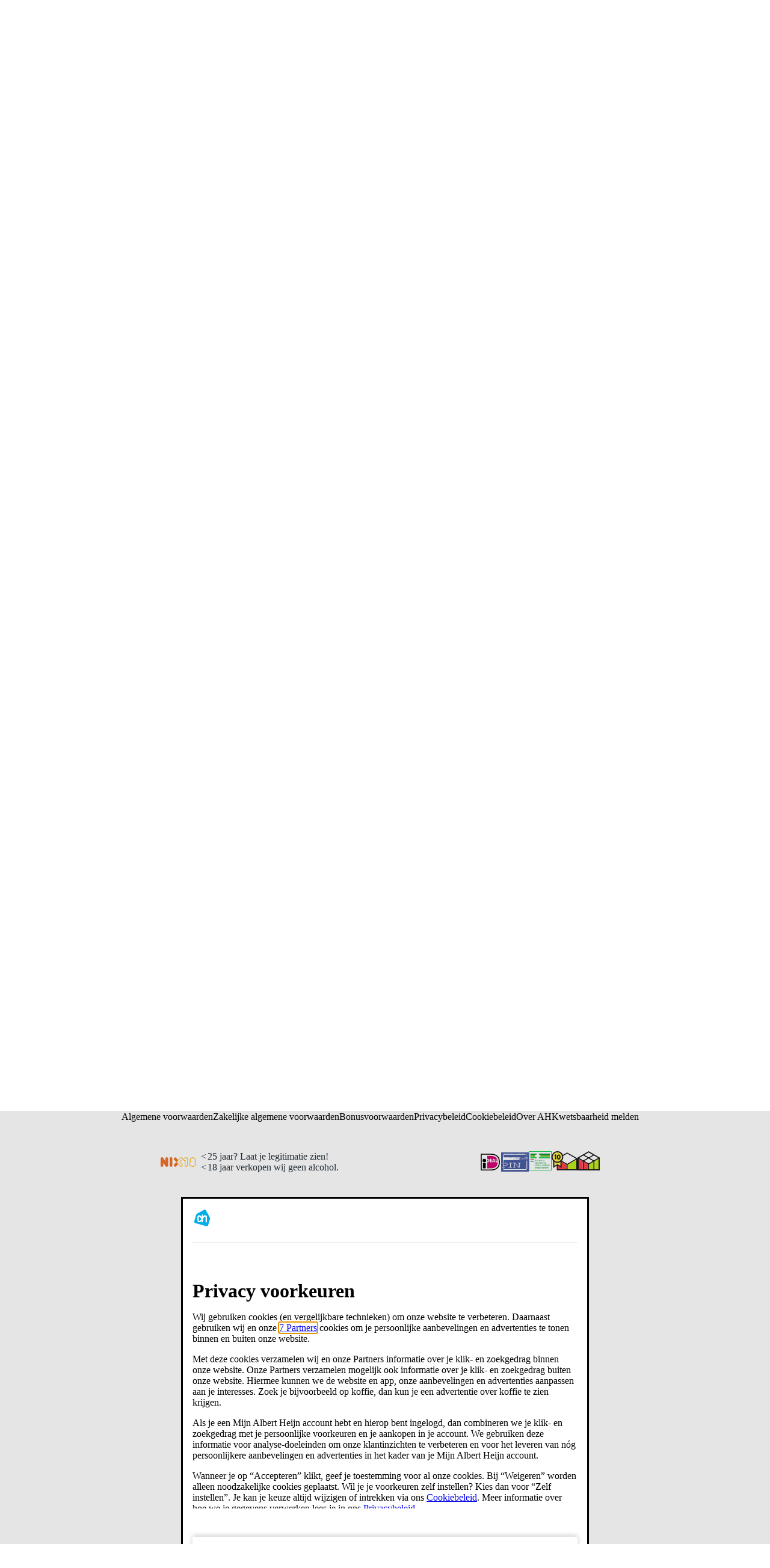

--- FILE ---
content_type: text/html; charset=utf-8
request_url: https://www.ah.nl/producten/merk/7up
body_size: 101909
content:

        <!doctype html>
        <html  lang="nl" data-theme="light" data-brand="ah">
            <head>
                <meta http-equiv="X-UA-Compatible" content="IE=edge">
                <meta name="csrf-token" content="gS2SlHKp-WjIEBsAyPpOAj0h98VOrrjyAgmE">
                <title data-rh="true">7up producten bestellen | Albert Heijn</title>
                <meta data-rh="true" http-equiv="x-ua-compatible" content="ie=edge"/><meta data-rh="true" charset="UTF-8"/><meta data-rh="true" name="viewport" content="width=device-width, initial-scale=1.0"/><meta data-rh="true" name="msapplication-TileColor" content="#564237"/><meta data-rh="true" name="settings:cookie-version" content="1.6"/><meta data-rh="true" name="msapplication-config" content="/zoeken/assets/browserconfig.xml?v=wAOeOR32dY"/><meta data-rh="true" name="theme-color" content="#ffffff"/><meta data-rh="true" name="description" content="Op zoek naar producten van 7up? Bekijk het overzicht van 7up producten bij Albert Heijn. ✓ Vandaag besteld, morgen thuisbezorgd."/><meta data-rh="true" name="robots" content="index, follow"/><meta data-rh="true" name="page" content="/producten/merk/7up"/>
                <link rel="preload" href="https://static.ah.nl/ah-static/fonts/hamburg-ah-bold.woff2" as="font" crossorigin="anonymous" type="font/woff2"/><link rel="preload" href="https://static.ah.nl/ah-static/fonts/hamburg-ah-demibold.woff2" as="font" crossorigin="anonymous" type="font/woff2"/><link rel="preload" href="https://static.ah.nl/ah-static/fonts/hamburg-ah-medium.woff2" as="font" crossorigin="anonymous" type="font/woff2"/><link rel="preload" href="https://static.ah.nl/ah-static/fonts/hamburg-ah-regular.woff2" as="font" crossorigin="anonymous" type="font/woff2"/>        
                <link type="text/css" rel="stylesheet" href="https://static.ah.nl/__assets/features/assets/vendor.a42cc63c.css" /><link rel="preload" href="https://static.ah.nl/__assets/features/assets/runtime.8d4775bb.js" as="script" /><script defer="true" src="https://static.ah.nl/__assets/features/assets/runtime.8d4775bb.js"></script><link rel="preload" href="https://static.ah.nl/__assets/features/assets/vendor.a42cc63c.js" as="script" /><script defer="true" src="https://static.ah.nl/__assets/features/assets/vendor.a42cc63c.js"></script>
                
                <link type="text/css" rel="stylesheet" href="https://static.ah.nl/__assets/zoeken/assets/styles.a91b68e7.css" />
                <link rel="preload" href="https://static.ah.nl/__assets/zoeken/assets/294.8c4942e1.chunk.js" as="script" /><script defer="true" src="https://static.ah.nl/__assets/zoeken/assets/294.8c4942e1.chunk.js"></script><link rel="preload" href="https://static.ah.nl/__assets/zoeken/assets/638.b76eaef5.chunk.js" as="script" /><script defer="true" src="https://static.ah.nl/__assets/zoeken/assets/638.b76eaef5.chunk.js"></script><link rel="preload" href="https://static.ah.nl/__assets/zoeken/assets/client.a9105714.js" as="script" /><script defer="true" src="https://static.ah.nl/__assets/zoeken/assets/client.a9105714.js"></script><link rel="preload" href="https://static.ah.nl/__assets/zoeken/assets/runtime.f2bdd728.js" as="script" /><script defer="true" src="https://static.ah.nl/__assets/zoeken/assets/runtime.f2bdd728.js"></script><link rel="preload" href="https://static.ah.nl/__assets/zoeken/assets/vendor.47ab9780.js" as="script" /><script defer="true" src="https://static.ah.nl/__assets/zoeken/assets/vendor.47ab9780.js"></script>
                <link data-rh="true" href="https://static.ah.nl"/><link data-rh="true" rel="apple-touch-icon" sizes="76x76" href="/zoeken/assets/apple-touch-icon.png"/><link data-rh="true" rel="icon" type="image/png" sizes="32x32" href="/zoeken/assets/favicon-32x32.png"/><link data-rh="true" rel="icon" type="image/png" sizes="16x16" href="/zoeken/assets/favicon-16x16.png"/><link data-rh="true" rel="manifest" href="/zoeken/assets/site.webmanifest?v=wAOeOR32dY"/><link data-rh="true" rel="mask-icon" href="/zoeken/assets/safari-pinned-tab.svg" color="#00a0e2"/><link data-rh="true" rel="shortcut icon" href="/zoeken/assets/favicon.ico"/><link data-rh="true" rel="alternate" hrefLang="x-default" href="https://www.ah.nl/producten/merk/7up"/><link data-rh="true" rel="alternate" hrefLang="nl-NL" href="https://www.ah.nl/producten/merk/7up"/><link data-rh="true" rel="alternate" hrefLang="nl-BE" href="https://www.ah.be/producten/merk/7up"/><link data-rh="true" rel="canonical" href="https://www.ah.nl/producten/merk/7up"/>
                
                <script data-rh="true" defer="true" type="text/javascript" src="https://static.ah.nl/ah-static/assets/advertisement-v0.js"></script><script data-rh="true" type="application/ld+json">{"@context":"https://schema.org/","@type":"Webpage","@id":"https://www.ah.nl/producten/merk/7up","url":"https://www.ah.nl/producten/merk/7up","brand":{"@type":"Organization","@id":"https://www.ah.nl/producten/merk/7up","name":"7up"},"Breadcrumb":{"@type":"BreadcrumbList","@id":"https://www.ah.nl/producten/merk/7up","itemListElement":[{"@type":"ListItem","position":1,"item":{"@type":"WebPage","@id":"https://www.ah.nl","url":"https://www.ah.nl","name":"Home"}},{"@type":"ListItem","position":2,"item":{"@type":"WebPage","@id":"https://www.ah.nl/producten","url":"https://www.ah.nl/producten","name":"Producten"}},{"@type":"ListItem","position":3,"item":{"@type":"WebPage","@id":"https://www.ah.nl/producten/merk","url":"https://www.ah.nl/producten/merk","name":"Merken"}},{"@type":"ListItem","position":4,"item":{"@type":"WebPage","@id":"https://www.ah.nl/producten/merk?letter=%23","url":"https://www.ah.nl/producten/merk?letter=%23","name":"Merk #"}},{"@type":"ListItem","position":5,"item":{"@type":"WebPage","@id":"https://www.ah.nl/producten/merk/7up","url":"https://www.ah.nl/producten/merk/7up","name":"7up"}}]}}</script>
            </head>
            <body >
                <div id="sitespect-body-start" hidden=""></div>
                
        
        <link type="text/css" rel="stylesheet" href="https://static.ah.nl/__assets/features/assets/feature-footer.6985107b.css" /><link type="text/css" rel="stylesheet" href="https://static.ah.nl/__assets/features/assets/feature-header.5b1571cb.css" />
        <div id="feature-header"><link rel="preload" as="image" href="https://static.ah.nl/ah-static/images/ah-ui-bridge-components/logo/logo-ah.svg"/><header id="header" class="design-tokens_designTokens__Nb3z9" data-brand="ah"><a class="link-button_root__8TDBD navSkip-gvnXoa" href="#start-of-content" data-testid="nav-skip"><span class="typography_typography__ahgkd typography_body-strong__9eTiz typography_align-left__hDjCQ link-button_text__UBRSp">Ga naar hoofdinhoud</span></a><a class="link-button_root__8TDBD navSkip-gvnXoa" href="#navigation-search-input" data-testid="nav-skip"><span class="typography_typography__ahgkd typography_body-strong__9eTiz typography_align-left__hDjCQ link-button_text__UBRSp">Ga naar zoeken</span></a><div class="placeholder-okakhL"></div><div class="root-Udjb0U"><!--$--><div class="root-HfCGYm"><div class="bar-S8YnBF"><menu class="list-mDGttz" data-testid="usps-list"><li class="item-mPC_NL"><a class="link-button_root__8TDBD title-sIsypE" title="" aria-label="" href=""><span class="typography_typography__ahgkd typography_subtext-strong__dUllR typography_align-left__hDjCQ link-button_text__UBRSp" data-testid="usps-title"></span></a></li></menu><menu class="links-MG0Edd" data-testid="top-bar-links"><li class="item-mPC_NL"><a class="link-button_root__8TDBD link-Yxhlgl" title="Win- en spaaracties" href="/acties"><span class="typography_typography__ahgkd typography_subtext-regular__UKZxN typography_align-left__hDjCQ link-button_text__UBRSp text-sPgWDv">Win- en spaaracties</span></a></li><li class="item-mPC_NL"><a class="link-button_root__8TDBD link-Yxhlgl" title="Winkels" href="/winkels"><span class="typography_typography__ahgkd typography_subtext-regular__UKZxN typography_align-left__hDjCQ link-button_text__UBRSp text-sPgWDv">Winkels</span></a></li><li class="item-mPC_NL"><a class="link-button_root__8TDBD link-Yxhlgl" title="Zakelijk" href="/zakelijk"><span class="typography_typography__ahgkd typography_subtext-regular__UKZxN typography_align-left__hDjCQ link-button_text__UBRSp text-sPgWDv">Zakelijk</span></a></li><li class="item-mPC_NL"><a class="link-button_root__8TDBD link-Yxhlgl" title="Klantenservice" href="/klantenservice"><span class="typography_typography__ahgkd typography_subtext-regular__UKZxN typography_align-left__hDjCQ link-button_text__UBRSp text-sPgWDv">Klantenservice</span></a></li><li class="item-mPC_NL"><div class="popover_root__GgrJB"><button class="link-button_root__8TDBD link-button_button__LIWaY link-button_regular__qgbfb button-C3_PVX" type="button" title="Toegankelijkheid"><svg xmlns="http://www.w3.org/2000/svg" viewBox="0 0 24 24" height="16" width="16" fill="currentColor"><path d="M15.5 3.5a3.5 3.5 0 1 1-7 0 3.5 3.5 0 0 1 7 0m-2 0a1.5 1.5 0 1 0-3 0 1.5 1.5 0 0 0 3 0"></path><path d="M21 9.03a1.833 1.833 0 0 0-2.218-1.792l-1.367.293a25.8 25.8 0 0 1-10.83 0l-1.352-.29A1.846 1.846 0 0 0 3 9.048a3.54 3.54 0 0 0 2.632 3.42l2.035.54-1.878 8.565A2 2 0 0 0 7.743 24h1.83c.605 0 1.132-.415 1.275-1.003l.91-3.753.91 3.753c.142.588.67 1.003 1.275 1.003h1.816a2 2 0 0 0 1.954-2.426l-1.861-8.545 2.468-.595A3.5 3.5 0 0 0 21 9.03m-3.166.457 1.151-.247a1.5 1.5 0 0 1-1.134 1.25l-2.772.668a1.68 1.68 0 0 0-1.248 1.99L15.76 22h-1.276l-1.155-4.764a1.616 1.616 0 0 0-3.141 0L9.032 22h-1.29l1.953-8.905a1.636 1.636 0 0 0-1.18-1.932l-2.37-.629A1.54 1.54 0 0 1 5.011 9.24l1.154.247c3.846.824 7.822.824 11.668 0Z"></path></svg><span class="typography_typography__ahgkd typography_subtext-regular__UKZxN typography_align-left__hDjCQ link-button_text__UBRSp text-p95BEp">Toegankelijkheid</span></button></div></li></menu></div></div><!--/$--><div class="desktop-JhY6c1"><nav class="container-kMFbg3"><a class="link-button_root__8TDBD navLogo-KKuMX8" aria-label="Ga naar Albert Heijn home pagina" title="Ga naar Albert Heijn home pagina" href="/" data-testid="nav-logo"><img src="https://static.ah.nl/ah-static/images/ah-ui-bridge-components/logo/logo-ah.svg" alt="Ga naar Albert Heijn home pagina" class="logo-e5HnfU" height="24" width="24"/></a><menu class="mainMenu-e1dagW"><li class="" data-testid="navigation-products"><a class="link-button_root__8TDBD mainMenuItemAnchor-JTYhri" href="/producten"><span class="typography_typography__ahgkd typography_body-regular__AbPNF typography_align-left__hDjCQ link-button_text__UBRSp mainMenuItemAnchorText-WAXQea">Producten</span></a></li><li class=""><a class="link-button_root__8TDBD mainMenuItemAnchor-JTYhri" href="/bonus"><span class="typography_typography__ahgkd typography_body-regular__AbPNF typography_align-left__hDjCQ link-button_text__UBRSp mainMenuItemAnchorText-WAXQea">Bonus</span></a></li><li><a class="link-button_root__8TDBD mainMenuItemAnchor-S02o9C" href="/allerhande" data-testid="navigation-recipes"><span class="typography_typography__ahgkd typography_body-regular__AbPNF typography_align-left__hDjCQ link-button_text__UBRSp mainMenuItemAnchorText-tGhInf">Recepten</span><svg xmlns="http://www.w3.org/2000/svg" viewBox="0 0 16 16" height="16" width="16" fill="currentColor" class=""><path d="M12.707 5.32c.39.426.39 1.117 0 1.543L8 12 3.293 6.863a1.163 1.163 0 0 1 0-1.543.942.942 0 0 1 1.414 0L8 8.913l3.293-3.593a.942.942 0 0 1 1.414 0"></path></svg></a><div class="megaMenuOverlay-q8nOxl"><div class="megaMenuContentWrapper-C83C5Z"><!--$--><div class="wrapper-KZc5jG"><div class="linksWrapper-mIXoDg"><div class="linksGroup-VXOORM"><p class="typography_typography__ahgkd typography_body-strong__9eTiz typography_align-left__hDjCQ linksGroupHeader-JLP84H"></p><a class="link-button_root__8TDBD link-IOAzUS" title="" href=""><span class="typography_typography__ahgkd typography_body-regular__AbPNF typography_align-left__hDjCQ link-button_text__UBRSp"></span></a></div></div></div><!--/$--></div><div role="presentation" class="megaMenuBackDrop-AzYeh9"></div></div></li><li class="menuDropdown-p3kyX0" data-testid="menu-dropdown-button"><button class="link-button_root__8TDBD link-button_button__LIWaY link-button_regular__qgbfb menuDropdownButton-fUChb9" type="button" tabindex="0" aria-label="Meer" aria-expanded="false"><span class="typography_typography__ahgkd typography_body-regular__AbPNF typography_align-left__hDjCQ link-button_text__UBRSp menuDropdownButtonText-yrrKDS">Meer</span><svg xmlns="http://www.w3.org/2000/svg" viewBox="0 0 16 16" height="16" width="16" fill="currentColor" class="menuDropdownIcon-dk_Fsg"><path d="M12.707 5.32c.39.426.39 1.117 0 1.543L8 12 3.293 6.863a1.163 1.163 0 0 1 0-1.543.942.942 0 0 1 1.414 0L8 8.913l3.293-3.593a.942.942 0 0 1 1.414 0"></path></svg></button><div class="menuDropdownMountPoint-uUPjdx" aria-hidden="true"><menu class="menuDropdownList-MyN5uu"><li class="secondaryMenuItem-Tzezft secondaryMenuItemRecipes-HiCZ7s"><a class="link-button_root__8TDBD secondaryMenuItemAnchor-SCqjXr" href="/allerhande"><span class="typography_typography__ahgkd typography_body-regular__AbPNF typography_align-left__hDjCQ link-button_text__UBRSp">Recepten</span></a></li><li class="secondaryMenuItem-Tzezft"><a class="link-button_root__8TDBD secondaryMenuItemAnchor-SCqjXr" href="https://voordeelshop.ah.nl?ah_medium=www.ah.nl&amp;ah_source=header&amp;ah_campaign=na"><span class="typography_typography__ahgkd typography_body-regular__AbPNF typography_align-left__hDjCQ link-button_text__UBRSp">AH Voordeelshop</span></a></li></menu></div></li></menu><div class="searchContainer-vfEX_g"><form class="root-Or4Bro" method="post"><div class="compact-io_BXc" data-testid="navigation-search"><input id="navigation-search-input" type="search" autoComplete="off" class="input-t4rO7H" placeholder="Waar ben je naar op zoek?" aria-label="Waar ben je naar op zoek?" value=""/><button class="link-button_root__8TDBD link-button_button__LIWaY link-button_regular__qgbfb closeButton-KNFNbT" type="button" aria-label="Sluiten"><svg xmlns="http://www.w3.org/2000/svg" viewBox="0 0 16 16" height="16" width="16" fill="currentColor"><path d="M10.68 12.707c-.426.39-1.117.39-1.543 0L4 8l5.137-4.707a1.163 1.163 0 0 1 1.543 0 .942.942 0 0 1 0 1.414L7.087 8l3.593 3.293a.942.942 0 0 1 0 1.414"></path></svg></button><button class="link-button_root__8TDBD link-button_button__LIWaY link-button_regular__qgbfb iconButton-d5UFgT" type="submit" aria-label="Zoeken" tabindex="-1"><svg xmlns="http://www.w3.org/2000/svg" viewBox="0 0 24 24" height="18" width="18" fill="currentColor"><path d="M10.5 1.5a9 9 0 1 0 5.618 16.032l4.675 4.675a1 1 0 0 0 1.414-1.414l-4.675-4.675A9 9 0 0 0 10.5 1.5m-7 9a7 7 0 1 1 14 0 7 7 0 0 1-14 0"></path></svg></button><button class="link-button_root__8TDBD link-button_button__LIWaY link-button_regular__qgbfb submitButton-sPlHZN" type="submit" aria-label="Zoekenopdracht bevestigen"><svg xmlns="http://www.w3.org/2000/svg" viewBox="0 0 24 24" height="24" width="24" fill="currentColor"><path d="M10.5 1.5a9 9 0 1 0 5.618 16.032l4.675 4.675a1 1 0 0 0 1.414-1.414l-4.675-4.675A9 9 0 0 0 10.5 1.5m-7 9a7 7 0 1 1 14 0 7 7 0 0 1-14 0"></path></svg></button></div><div class="suggestionsContainer-J1F4cS compact-LDB49F"><div class="wrapper-Lar9lp"></div></div></form><div class="backdrop-eHvILf"></div></div><div class="personalNav-yoQBsE"><menu class="personalNavMenu-oIyAwt"><li class="orderLink-azpxq6" data-testid="navigation-currentOrder"><a class="link-button_root__8TDBD orderLinkAnchor-cUOCnf" href="/kies-een-moment"><span class="typography_typography__ahgkd typography_body-regular__AbPNF typography_align-left__hDjCQ link-button_text__UBRSp orderLinkAnchorText-VFSNdv">Online bestellen</span></a></li><li class="personalNavMenu-EkqgYC menuDropdown-p3kyX0" data-testid="menu-dropdown-button"><button class="link-button_root__8TDBD link-button_button__LIWaY link-button_regular__qgbfb root-kQzuLx hasContent-JKPiwu" type="button" tabindex="0" aria-label="Inloggen" aria-expanded="false"><svg xmlns="http://www.w3.org/2000/svg" height="24" width="24" class="icon-_1y03W userIcon-I5WQMR" fill="currentColor" viewBox="0 0 30 29"><title>Logged out User</title><path fill="#303030" fill-rule="evenodd" d="M9 6c0-1.65685 1.3431-3 3-3s3 1.34315 3 3-1.3431 3-3 3-3-1.34315-3-3Zm3-5C9.23858 1 7 3.23858 7 6s2.23858 5 5 5c2.7614 0 5-2.23858 5-5s-2.2386-5-5-5ZM4 20c0-1.8173.94196-3.369 2.45-4.5 1.51795-1.1385 3.5549-1.8 5.55-1.8 1.9951 0 4.032.6615 5.55 1.8C19.058 16.631 20 18.1827 20 20v1H4v-1Zm8-8.3c-2.40491 0-4.86795.7885-6.75 2.2C3.35804 15.319 2 17.4173 2 20v1c0 .5273.18011 1.0443.56789 1.4321C2.95567 22.8199 3.47275 23 4 23h16c.5272 0 1.0443-.1801 1.4321-.5679C21.8199 22.0443 22 21.5273 22 21v-1c0-2.5827-1.358-4.681-3.25-6.1-1.882-1.4115-4.3451-2.2-6.75-2.2Z" clip-rule="evenodd"></path><circle cx="21" cy="20" r="8" fill="#FF1F1F" stroke="#fff" stroke-width="2"></circle><path fill="#FF1F1F" d="M16.625 15.625h8.75v8.75h-8.75z"></path><path fill="#fff" d="M18.6523 16.8789c-.2135-.2135-.5598-.2135-.7734 0-.2135.2136-.2135.5599 0 .7734L20.2266 20l-2.3477 2.3477c-.2135.2135-.2135.5598 0 .7734.2136.2135.5599.2135.7734 0L21 20.7734l2.3477 2.3477c.2135.2135.5598.2135.7734 0 .2135-.2136.2135-.5599 0-.7734L21.7734 20l2.3477-2.3477c.2135-.2135.2135-.5598 0-.7734-.2136-.2135-.5599-.2135-.7734 0L21 19.2266l-2.3477-2.3477Z"></path></svg><span class="typography_typography__ahgkd typography_body-regular__AbPNF typography_align-left__hDjCQ link-button_text__UBRSp text-lAflt3">Inloggen</span><svg xmlns="http://www.w3.org/2000/svg" viewBox="0 0 16 16" height="16" width="16" fill="currentColor" class="caret-rJObaC"><path d="M12.707 5.32c.39.426.39 1.117 0 1.543L8 12 3.293 6.863a1.163 1.163 0 0 1 0-1.543.942.942 0 0 1 1.414 0L8 8.913l3.293-3.593a.942.942 0 0 1 1.414 0"></path></svg></button><div class="menuDropdownMountPoint-uUPjdx" aria-hidden="true"><menu class="menuDropdownList-MyN5uu"><li class="secondaryMenuItem-Tzezft"><a class="link-button_root__8TDBD secondaryMenuItemAnchor-SCqjXr" href="/mijn/dashboard"><svg xmlns="http://www.w3.org/2000/svg" viewBox="0 0 24 24" height="24" width="24" fill="currentColor" class="menuItemIcon-I7OjiU"><path d="M9 6a3 3 0 1 1 6 0 3 3 0 0 1-6 0m3-5a5 5 0 1 0 0 10 5 5 0 0 0 0-10M4 20c0-1.817.942-3.369 2.45-4.5 1.518-1.139 3.555-1.8 5.55-1.8s4.032.662 5.55 1.8C19.058 16.631 20 18.183 20 20v1H4zm8-8.3c-2.405 0-4.868.789-6.75 2.2C3.358 15.319 2 17.417 2 20v1c0 .527.18 1.044.568 1.432S3.473 23 4 23h16c.527 0 1.044-.18 1.432-.568S22 21.527 22 21v-1c0-2.583-1.358-4.681-3.25-6.1-1.882-1.412-4.345-2.2-6.75-2.2"></path></svg><span class="typography_typography__ahgkd typography_body-regular__AbPNF typography_align-left__hDjCQ link-button_text__UBRSp">Mijn account</span></a></li><li class="secondaryMenuItem-Tzezft"><a class="link-button_root__8TDBD secondaryMenuItemAnchor-SCqjXr" href="/favorieten"><svg xmlns="http://www.w3.org/2000/svg" viewBox="0 0 24 24" height="24" width="24" fill="currentColor" class="menuItemIcon-I7OjiU"><path d="M8.1 4C5.852 4 4 5.852 4 8.1c0 1.543.858 3.335 1.838 4.842a21 21 0 0 0 1.859 2.438l.028.031.007.007v.001l.01.01.021.024.035.04a65 65 0 0 0 .628.703c.41.456.964 1.061 1.537 1.666.576.607 1.16 1.2 1.636 1.635q.23.21.401.35.17-.14.401-.35a35 35 0 0 0 1.636-1.635 91 91 0 0 0 2.029-2.215l.136-.154.035-.04.025-.028.013-.014.007-.008.029-.03q.038-.041.116-.128a20 20 0 0 0 1.737-2.269C19.14 11.49 20 9.697 20 8.1 20 5.852 18.148 4 15.9 4c-1.26 0-2.388.632-3.126 1.533L12 6.48l-.774-.946C10.488 4.632 9.359 4 8.1 4m9.64 12.773-.039.044a69 69 0 0 1-.641.718 93 93 0 0 1-1.572 1.703 37 37 0 0 1-1.736 1.734c-.262.24-.52.46-.749.627a3 3 0 0 1-.375.236A1.4 1.4 0 0 1 12 22c-.29 0-.524-.112-.628-.165a3 3 0 0 1-.375-.236 9 9 0 0 1-.749-.627 37 37 0 0 1-1.736-1.734A93 93 0 0 1 6.3 16.817l-.037-.042-.005-.006-.005-.005-.039-.043a20 20 0 0 1-.614-.72 23 23 0 0 1-1.437-1.968C3.142 12.465 2 10.257 2 8.1 2 4.748 4.748 2 8.1 2c1.52 0 2.874.594 3.9 1.475C13.026 2.594 14.38 2 15.9 2 19.252 2 22 4.748 22 8.1c0 2.205-1.14 4.412-2.164 5.973a22 22 0 0 1-1.919 2.506l-.138.152zl-.002.001Z"></path></svg><span class="typography_typography__ahgkd typography_body-regular__AbPNF typography_align-left__hDjCQ link-button_text__UBRSp">Favoriete lijstjes</span></a></li><li class="secondaryMenuItem-Tzezft"><a class="link-button_root__8TDBD secondaryMenuItemAnchor-SCqjXr" href="/producten/eerder-gekocht"><svg xmlns="http://www.w3.org/2000/svg" viewBox="0 0 24 24" height="24" width="24" fill="currentColor" class="menuItemIcon-I7OjiU"><path d="M9.821 5c0-1.09.901-2 2.044-2s2.045.91 2.045 2zm-2 0H6.524a3 3 0 0 0-2.976 2.622l-1.522 12A3 3 0 0 0 5.002 23H6.95a3.46 3.46 0 0 1-.629-2h-1.32a1 1 0 0 1-.991-1.126l1.522-12A1 1 0 0 1 6.524 7h10.683a1 1 0 0 1 .992.874l.036.288c.795.33 1.53.776 2.183 1.317l-.235-1.857A3 3 0 0 0 17.207 5H15.91c0-2.223-1.825-4-4.045-4S7.821 2.777 7.821 5m4.45 12a1 1 0 0 1 1 1v3.4a1 1 0 0 1-1 1h-3.45a1 1 0 1 1 0-2h.561A7 7 0 0 1 7.821 16c0-3.866 3.202-7 7.089-7s7.089 3.134 7.089 7c0 3.509-2.611 6.425-6.041 6.89a1 1 0 0 1-.27-1.98c2.456-.335 4.31-2.419 4.31-4.91 0-2.734-2.278-5-5.088-5s-5.09 2.266-5.09 5a5 5 0 0 0 1.45 3.514V18a1 1 0 0 1 1-1Z"></path></svg><span class="typography_typography__ahgkd typography_body-regular__AbPNF typography_align-left__hDjCQ link-button_text__UBRSp">Eerder gekocht</span></a></li><li class="secondaryMenuItem-Tzezft"><a class="link-button_root__8TDBD secondaryMenuItemAnchor-SCqjXr" href="/mijnbestellingen"><svg xmlns="http://www.w3.org/2000/svg" viewBox="0 0 24 24" height="24" width="24" fill="currentColor" class="menuItemIcon-I7OjiU"><path d="M6.969 7.62a1 1 0 0 1 .366-1.365l8.66-5a1 1 0 0 1 1.366.366l5 8.66a1 1 0 0 1-.366 1.366l-8.66 5a1 1 0 0 1-1.366-.366zm9.16-4.133-6.928 4 4 6.928 6.928-4z"></path><path d="M11.188 16.929a3 3 0 0 1 2.499.67l8.808-5.086a1 1 0 1 1 1 1.732l-8.808 5.085a3.001 3.001 0 1 1-5.231-1.401L2.68 6.192l-1.615.097a1 1 0 0 1-.12-1.997l2.232-.134a1 1 0 0 1 .926.499zm-.317 3.45a1 1 0 1 0 1.732-1 1 1 0 0 0-1.732 1"></path></svg><span class="typography_typography__ahgkd typography_body-regular__AbPNF typography_align-left__hDjCQ link-button_text__UBRSp">Mijn bestellingen</span></a></li><li class="secondaryMenuItem-Tzezft"><a class="link-button_root__8TDBD secondaryMenuItemAnchor-SCqjXr" href="/premium"><svg xmlns="http://www.w3.org/2000/svg" viewBox="0 0 24 24" height="24" width="24" fill="currentColor" class="menuItemIcon-I7OjiU"><path d="M4.637 4.73A1 1 0 0 0 3 5.5v13a1 1 0 0 0 1 1h16a1 1 0 0 0 1-1v-13a1 1 0 0 0-1.637-.77L15.63 7.813l-2.912-3.01a1 1 0 0 0-1.438 0L8.37 7.815 4.637 4.729ZM19 13.5H5V7.624l2.807 2.32a1 1 0 0 0 1.356-.075L12 6.938l2.837 2.931a1 1 0 0 0 1.356.075L19 7.624zm-14 2h14v2H5z"></path></svg><span class="typography_typography__ahgkd typography_body-regular__AbPNF typography_align-left__hDjCQ link-button_text__UBRSp">Mijn Albert Heijn Premium</span></a></li><li class="secondaryMenuItem-Tzezft"><a class="link-button_root__8TDBD secondaryMenuItemAnchor-SCqjXr" href="/bezorgbundel"><svg xmlns="http://www.w3.org/2000/svg" viewBox="0 0 24 24" height="24" width="24" fill="currentColor" class="menuItemIcon-I7OjiU"><path d="M0 4c0-.986.784-2 2-2h10c.527 0 1.044.18 1.432.568S14 3.473 14 4v2h4.9c.53 0 1.196.19 1.632.845l.003.005 2.897 4.395.002.003c.233.35.566.953.566 1.652V17c0 .527-.18 1.044-.568 1.432S22.527 19 22 19h-.335a3.5 3.5 0 0 1-6.914.1H9.75a3.501 3.501 0 0 1-6.898 0H2c-.986 0-2-.784-2-2zm3.091 13.1a3.5 3.5 0 0 1 6.418 0H12V4H2v13.1zM22 17v-4.1a.6.6 0 0 0-.053-.216 2 2 0 0 0-.18-.33l-.002-.004L18.898 8H14v9.1h.991a3.501 3.501 0 0 1 6.372-.1zm-3.132-9.045-.003-.005.035-.023.8-.527-.8.533zM18.2 17a1.5 1.5 0 1 0 0 3 1.5 1.5 0 0 0 0-3M4.8 18.5a1.5 1.5 0 1 0 3 0 1.5 1.5 0 0 0-3 0"></path></svg><span class="typography_typography__ahgkd typography_body-regular__AbPNF typography_align-left__hDjCQ link-button_text__UBRSp">Bezorgbundel</span></a></li><li class="secondaryMenuItem-Tzezft" data-testid="navigation-login"><button class="link-button_root__8TDBD link-button_button__LIWaY link-button_regular__qgbfb secondaryMenuItemAnchor-SCqjXr" type="button"><svg xmlns="http://www.w3.org/2000/svg" viewBox="0 0 24 24" height="24" width="24" fill="currentColor" class="menuItemIcon-I7OjiU"><path d="M21 2a1 1 0 0 1 1 1v18a1 1 0 0 1-1 1H3a1 1 0 0 1-1-1v-2a1 1 0 1 1 2 0v1h16V4H4v1a1 1 0 0 1-2 0V3a1 1 0 0 1 1-1z"></path><path d="M3.004 13.007a1 1 0 1 1 0-2h11.585l-2.542-2.543A1 1 0 1 1 13.46 7.05l4.242 4.243a1 1 0 0 1 0 1.414L13.46 16.95a1 1 0 0 1-1.414-1.414l2.528-2.529z"></path></svg><span class="typography_typography__ahgkd typography_body-regular__AbPNF typography_align-left__hDjCQ link-button_text__UBRSp">Inloggen</span></button></li></menu></div></li></menu><a class="link-button_root__8TDBD root-kQzuLx" href="/favorieten" aria-label="Favorieten"><svg xmlns="http://www.w3.org/2000/svg" viewBox="0 0 24 24" height="24" width="24" fill="currentColor" class="icon-_1y03W"><path d="M8.1 4C5.852 4 4 5.852 4 8.1c0 1.543.858 3.335 1.838 4.842a21 21 0 0 0 1.859 2.438l.028.031.007.007v.001l.01.01.021.024.035.04a65 65 0 0 0 .628.703c.41.456.964 1.061 1.537 1.666.576.607 1.16 1.2 1.636 1.635q.23.21.401.35.17-.14.401-.35a35 35 0 0 0 1.636-1.635 91 91 0 0 0 2.029-2.215l.136-.154.035-.04.025-.028.013-.014.007-.008.029-.03q.038-.041.116-.128a20 20 0 0 0 1.737-2.269C19.14 11.49 20 9.697 20 8.1 20 5.852 18.148 4 15.9 4c-1.26 0-2.388.632-3.126 1.533L12 6.48l-.774-.946C10.488 4.632 9.359 4 8.1 4m9.64 12.773-.039.044a69 69 0 0 1-.641.718 93 93 0 0 1-1.572 1.703 37 37 0 0 1-1.736 1.734c-.262.24-.52.46-.749.627a3 3 0 0 1-.375.236A1.4 1.4 0 0 1 12 22c-.29 0-.524-.112-.628-.165a3 3 0 0 1-.375-.236 9 9 0 0 1-.749-.627 37 37 0 0 1-1.736-1.734A93 93 0 0 1 6.3 16.817l-.037-.042-.005-.006-.005-.005-.039-.043a20 20 0 0 1-.614-.72 23 23 0 0 1-1.437-1.968C3.142 12.465 2 10.257 2 8.1 2 4.748 4.748 2 8.1 2c1.52 0 2.874.594 3.9 1.475C13.026 2.594 14.38 2 15.9 2 19.252 2 22 4.748 22 8.1c0 2.205-1.14 4.412-2.164 5.973a22 22 0 0 1-1.919 2.506l-.138.152zl-.002.001Z"></path></svg></a><div class="navigationBasket-p985GT"><div class="root-b83yQP"><a class="link-button_root__8TDBD root-kQzuLx hasContent-JKPiwu outline-zX2DQd button-jf_bIn" href="/mijnlijst" aria-label="Naar winkelmand, Totaalbedrag winkelmand €0.00" data-testid="navigation-shoppingList"><svg xmlns="http://www.w3.org/2000/svg" viewBox="0 0 24 24" height="24" width="24" fill="currentColor" class="icon-_1y03W"><path d="M7.414 7h9.171l-3.293-3.293a1 1 0 0 1 1.415-1.414L19.414 7h1.637c.654 0 1.239.293 1.599.797.344.481.437 1.094.265 1.67l-2.282 10.236v.002A2.925 2.925 0 0 1 17.762 22H6.2a2.925 2.925 0 0 1-2.87-2.295v-.002L1.038 9.427l-.011-.055C.844 8.258 1.6 7 3.01 7h1.574l4.707-4.707a1 1 0 0 1 1.415 1.414zM3 9.032l2.283 10.239v.003c.095.43.472.726.918.726h11.561a.925.925 0 0 0 .917-.726v-.003L20.97 9H3.002A.1.1 0 0 0 3 9.032"></path></svg><div class="priceWrapper-DO7YYj"><p class="typography_typography__ahgkd typography_subtext-strong__dUllR typography_align-left__hDjCQ price-Eu_FGd">0.00</p></div></a><div class="srOnly-fch_2M" aria-live="polite"><p class="typography_typography__ahgkd typography_body-regular__AbPNF typography_align-left__hDjCQ">Totaalbedrag winkelmand €0.00</p></div></div></div></div></nav></div><div class="mobile-Ck1ILz"><nav class="navBar-grOA2w"><div class="root-NY5c7p"><button class="link-button_root__8TDBD link-button_button__LIWaY link-button_regular__qgbfb toggle-fE2CEF" type="button" aria-label="Open menu"><div class="toggleBars-mpqvcM"><span class="toggleBar1-e6ekne"></span><span class="toggleBar2-pICHH6"></span><span class="toggleBar3-p0VRrD"></span><span class="toggleBar4-xpsY9h"></span><p class="typography_typography__ahgkd typography_subtext-regular__UKZxN typography_align-left__hDjCQ toggleText-auZcHP">menu</p></div></button></div><div class="root-NY5c7p"><a class="link-button_root__8TDBD logo-biINVP navLogo-KKuMX8" aria-label="Ga naar Albert Heijn home pagina" title="Ga naar Albert Heijn home pagina" href="/" data-testid="nav-logo"><img src="https://static.ah.nl/ah-static/images/ah-ui-bridge-components/logo/logo-ah.svg" alt="Ga naar Albert Heijn home pagina" class="logo-e5HnfU" height="24" width="24"/></a></div><div class="root-NY5c7p alignRight-CywyOz"><button class="link-button_root__8TDBD link-button_button__LIWaY link-button_regular__qgbfb root-kQzuLx" type="button" aria-label="Inloggen"><svg xmlns="http://www.w3.org/2000/svg" height="24" width="24" class="icon-_1y03W userIcon-I5WQMR" fill="currentColor" viewBox="0 0 30 29"><title>Logged out User</title><path fill="#303030" fill-rule="evenodd" d="M9 6c0-1.65685 1.3431-3 3-3s3 1.34315 3 3-1.3431 3-3 3-3-1.34315-3-3Zm3-5C9.23858 1 7 3.23858 7 6s2.23858 5 5 5c2.7614 0 5-2.23858 5-5s-2.2386-5-5-5ZM4 20c0-1.8173.94196-3.369 2.45-4.5 1.51795-1.1385 3.5549-1.8 5.55-1.8 1.9951 0 4.032.6615 5.55 1.8C19.058 16.631 20 18.1827 20 20v1H4v-1Zm8-8.3c-2.40491 0-4.86795.7885-6.75 2.2C3.35804 15.319 2 17.4173 2 20v1c0 .5273.18011 1.0443.56789 1.4321C2.95567 22.8199 3.47275 23 4 23h16c.5272 0 1.0443-.1801 1.4321-.5679C21.8199 22.0443 22 21.5273 22 21v-1c0-2.5827-1.358-4.681-3.25-6.1-1.882-1.4115-4.3451-2.2-6.75-2.2Z" clip-rule="evenodd"></path><circle cx="21" cy="20" r="8" fill="#FF1F1F" stroke="#fff" stroke-width="2"></circle><path fill="#FF1F1F" d="M16.625 15.625h8.75v8.75h-8.75z"></path><path fill="#fff" d="M18.6523 16.8789c-.2135-.2135-.5598-.2135-.7734 0-.2135.2136-.2135.5599 0 .7734L20.2266 20l-2.3477 2.3477c-.2135.2135-.2135.5598 0 .7734.2136.2135.5599.2135.7734 0L21 20.7734l2.3477 2.3477c.2135.2135.5598.2135.7734 0 .2135-.2136.2135-.5599 0-.7734L21.7734 20l2.3477-2.3477c.2135-.2135.2135-.5598 0-.7734-.2136-.2135-.5599-.2135-.7734 0L21 19.2266l-2.3477-2.3477Z"></path></svg></button><a class="link-button_root__8TDBD root-kQzuLx" href="/favorieten" aria-label="Favoriete lijstjes"><svg xmlns="http://www.w3.org/2000/svg" viewBox="0 0 24 24" height="24" width="24" fill="currentColor" class="icon-_1y03W"><path d="M8.1 4C5.852 4 4 5.852 4 8.1c0 1.543.858 3.335 1.838 4.842a21 21 0 0 0 1.859 2.438l.028.031.007.007v.001l.01.01.021.024.035.04a65 65 0 0 0 .628.703c.41.456.964 1.061 1.537 1.666.576.607 1.16 1.2 1.636 1.635q.23.21.401.35.17-.14.401-.35a35 35 0 0 0 1.636-1.635 91 91 0 0 0 2.029-2.215l.136-.154.035-.04.025-.028.013-.014.007-.008.029-.03q.038-.041.116-.128a20 20 0 0 0 1.737-2.269C19.14 11.49 20 9.697 20 8.1 20 5.852 18.148 4 15.9 4c-1.26 0-2.388.632-3.126 1.533L12 6.48l-.774-.946C10.488 4.632 9.359 4 8.1 4m9.64 12.773-.039.044a69 69 0 0 1-.641.718 93 93 0 0 1-1.572 1.703 37 37 0 0 1-1.736 1.734c-.262.24-.52.46-.749.627a3 3 0 0 1-.375.236A1.4 1.4 0 0 1 12 22c-.29 0-.524-.112-.628-.165a3 3 0 0 1-.375-.236 9 9 0 0 1-.749-.627 37 37 0 0 1-1.736-1.734A93 93 0 0 1 6.3 16.817l-.037-.042-.005-.006-.005-.005-.039-.043a20 20 0 0 1-.614-.72 23 23 0 0 1-1.437-1.968C3.142 12.465 2 10.257 2 8.1 2 4.748 4.748 2 8.1 2c1.52 0 2.874.594 3.9 1.475C13.026 2.594 14.38 2 15.9 2 19.252 2 22 4.748 22 8.1c0 2.205-1.14 4.412-2.164 5.973a22 22 0 0 1-1.919 2.506l-.138.152zl-.002.001Z"></path></svg></a><div class="navigationBasket-p985GT"><div class="root-b83yQP"><a class="link-button_root__8TDBD root-kQzuLx hasContent-JKPiwu outline-zX2DQd button-jf_bIn" href="/mijnlijst" aria-label="Naar winkelmand, Totaalbedrag winkelmand €0.00" data-testid="navigation-shoppingList"><svg xmlns="http://www.w3.org/2000/svg" viewBox="0 0 24 24" height="24" width="24" fill="currentColor" class="icon-_1y03W"><path d="M7.414 7h9.171l-3.293-3.293a1 1 0 0 1 1.415-1.414L19.414 7h1.637c.654 0 1.239.293 1.599.797.344.481.437 1.094.265 1.67l-2.282 10.236v.002A2.925 2.925 0 0 1 17.762 22H6.2a2.925 2.925 0 0 1-2.87-2.295v-.002L1.038 9.427l-.011-.055C.844 8.258 1.6 7 3.01 7h1.574l4.707-4.707a1 1 0 0 1 1.415 1.414zM3 9.032l2.283 10.239v.003c.095.43.472.726.918.726h11.561a.925.925 0 0 0 .917-.726v-.003L20.97 9H3.002A.1.1 0 0 0 3 9.032"></path></svg><div class="priceWrapper-DO7YYj"><p class="typography_typography__ahgkd typography_subtext-strong__dUllR typography_align-left__hDjCQ price-Eu_FGd">0.00</p></div></a><div class="srOnly-fch_2M" aria-live="polite"><p class="typography_typography__ahgkd typography_body-regular__AbPNF typography_align-left__hDjCQ">Totaalbedrag winkelmand €0.00</p></div></div></div></div></nav><div class="root-j2uHjM show-Kk2FvF"><button class="regular-button_root__t-CAP regular-button_primary__qYngx button-P9EvWX" type="button" aria-label="Zoeken"><svg xmlns="http://www.w3.org/2000/svg" viewBox="0 0 24 24" height="24" width="24" fill="currentColor" class="icon-XW9dij"><path d="M10.5 1.5a9 9 0 1 0 5.618 16.032l4.675 4.675a1 1 0 0 0 1.414-1.414l-4.675-4.675A9 9 0 0 0 10.5 1.5m-7 9a7 7 0 1 1 14 0 7 7 0 0 1-14 0"></path></svg><span class="typography_typography__ahgkd typography_button__tpklS typography_align-center__wLbqu regular-button_text__WjIRo">Waar ben je naar op zoek?</span></button></div></div></div><!--$--><!--/$--></header></div>
        <script>
            window["__INITIAL_STATE_header__"] = {"locale":"nl_NL","customHeaders":{},"ui":{"viewport":{"mobileWebView":false,"phone":false,"tablet":false,"desktop":true}},"__DOMAIN__":"NLD"}
        </script>
        <link rel="preload" href="https://static.ah.nl/__assets/features/assets/header.a6b230a2.js" as="script" /><script defer="true" src="https://static.ah.nl/__assets/features/assets/header.a6b230a2.js"></script>
        
    <script>
        window['__APOLLO_STATE_header__'] = {"ROOT_QUERY":{"__typename":"Query","customerServiceSearchFaqItems":[{"__typename":"CustomerServiceSuggestion","title":"Ik heb een klacht over een gekocht product in de winkel, waar meld ik deze?","url":"https:\u002F\u002Fwww.ah.nl\u002Fklantenservice\u002Fzoeken?query=ik%20heb%20een%20klacht%20over%20een%20gekocht%20product%20in%20de%20winkel%20waar%20meld%20ik%20deze#ik-heb-een-klacht-over-een-gekocht-product-in-de-winkel-waar-meld-ik-deze"},{"__typename":"CustomerServiceSuggestion","title":"Hoe spaar ik Perla punten en wat kan ik ermee?","url":"https:\u002F\u002Fwww.ah.nl\u002Fklantenservice\u002Fzoeken?query=hoe%20spaar%20ik%20perla%20punten%20en%20wat%20kan%20ik%20ermee#hoe-spaar-ik-perla-punten-en-wat-kan-ik-ermee"},{"__typename":"CustomerServiceSuggestion","title":"Hoe kan ik mijn gespaarde Koopzegels laten uitbetalen?","url":"https:\u002F\u002Fwww.ah.nl\u002Fklantenservice\u002Fzoeken?query=hoe%20kan%20ik%20mijn%20gespaarde%20koopzegels%20laten%20uitbetalen#hoe-kan-ik-mijn-gespaarde-koopzegels-laten-uitbetalen"},{"__typename":"CustomerServiceSuggestion","title":"Wat is de AH Bezorgbundel?","url":"https:\u002F\u002Fwww.ah.nl\u002Fklantenservice\u002Fzoeken?query=wat%20is%20de%20ah%20bezorgbundel#wat-is-de-ah-bezorgbundel"},{"__typename":"CustomerServiceSuggestion","title":"Wat doet de bezorger als ik niet thuis ben?","url":"https:\u002F\u002Fwww.ah.nl\u002Fklantenservice\u002Fzoeken?query=wat%20doet%20de%20bezorger%20als%20ik%20niet%20thuis%20ben#wat-doet-de-bezorger-als-ik-niet-thuis-ben"}]}};
    </script>

        <div id="svg-sprite" style="height: 0; width: 0; position: absolute; left: -9999px; overflow: hidden;"></div>
    
        
        
        <div id="app"><script id="google-tag-manager">
            (function(w,d,s,l,i) {
            w[l]=w[l]||[];w[l].push({'gtm.start':
            new Date().getTime(),event:'gtm.js'});var f=d.getElementsByTagName(s)[0],
            j=d.createElement(s),dl=l!='dataLayer'?'&l='+l:'';j.async=true;j.src=
            'https://www.googletagmanager.com/gtm.js?id='+i+dl;f.parentNode.insertBefore(j,f);
            })(window,document,'script','gtmdataLayer','GTM-WQK8NCZ')
        </script><div data-brand="ah" data-theme="light"><div class="page-navigation_root__SCnqH"><div class="grid_root__nhZ3r page-navigation_grid__+f2+y grid_gridCollapse__Vfvbf"><div class="row"><div class="column large-8 medium-4 small-4 page-navigation_links__r9zTf "><button class="button-or-anchor_root__LgpRR button-bare_root__w0spa back-button page-navigation_backButton__LQ00r" type="button"><svg xmlns="http://www.w3.org/2000/svg" xmlns:xlink="http://www.w3.org/1999/xlink" class="ui-icon_root__gN+Ry back-button__icon svg svg--svg_chevron-back" width="15" height="15"><use href="#svg_chevron-back"></use></svg>Terug</button><nav data-testid="breadcrumb-nav" aria-label="Breadcrumb"><ol class="breadcrumbs_list__2d6En page-navigation_breadcrumbs__jlZxy" itemscope="" itemType="http://schema.org/ItemList"><li class="breadcrumbs_item__OnmR9" itemscope="" itemProp="itemListElement" itemType="http://schema.org/ListItem" data-testid="breadcrumb-item"><a class="breadcrumbs_link__xAzJ5" itemProp="url" data-testid="breadcrumb-link" href="/" title="Home"><span class="breadcrumbs_text__f36Jd" itemProp="name" data-testid="breadcrumb-text">Home</span></a><meta itemProp="position" content="1"/></li><li class="breadcrumbs_item__OnmR9" itemscope="" itemProp="itemListElement" itemType="http://schema.org/ListItem" data-testid="breadcrumb-item"><a class="breadcrumbs_link__xAzJ5" itemProp="url" data-testid="breadcrumb-link" href="/producten" title="Producten"><span class="breadcrumbs_text__f36Jd" itemProp="name" data-testid="breadcrumb-text">Producten</span></a><meta itemProp="position" content="2"/></li><li class="breadcrumbs_item__OnmR9" itemscope="" itemProp="itemListElement" itemType="http://schema.org/ListItem" data-testid="breadcrumb-item"><a class="breadcrumbs_link__xAzJ5" itemProp="url" data-testid="breadcrumb-link" href="/producten/merk" title="Merken"><span class="breadcrumbs_text__f36Jd" itemProp="name" data-testid="breadcrumb-text">Merken</span></a><meta itemProp="position" content="3"/></li><li class="breadcrumbs_item__OnmR9" itemscope="" itemProp="itemListElement" itemType="http://schema.org/ListItem" data-testid="breadcrumb-item"><a class="breadcrumbs_link__xAzJ5" itemProp="url" data-testid="breadcrumb-link" href="/producten/merk?letter=%23" title="Merk #"><span class="breadcrumbs_text__f36Jd" itemProp="name" data-testid="breadcrumb-text">Merk #</span></a><meta itemProp="position" content="4"/></li><li class="breadcrumbs_item__OnmR9" itemscope="" itemProp="itemListElement" itemType="http://schema.org/ListItem" data-testid="breadcrumb-item"><a class="breadcrumbs_link__xAzJ5" itemProp="url" data-testid="breadcrumb-link" href="/producten/merk/7up" title="7up" aria-current="page"><span class="breadcrumbs_text__f36Jd" itemProp="name" data-testid="breadcrumb-text">7up</span></a><meta itemProp="position" content="5"/></li></ol></nav></div><div class="column large-4 medium-8 small-8 page-navigation_links__r9zTf page-navigation_right__LJken "><a class="button-or-anchor_root__LgpRR button-bare_root__w0spa brand-button" href="/producten/merk">Alle merken<svg xmlns="http://www.w3.org/2000/svg" xmlns:xlink="http://www.w3.org/1999/xlink" class="ui-icon_root__gN+Ry brand-button__icon svg svg--svg_chevron-back" width="13" height="13"><use href="#svg_chevron-back"></use></svg></a></div></div></div></div><div class="container_root__p8sJ7 search-wrapper_root__P3Go6" role="main"><div class="search-wrapper_sidebar__wiczw"><div style="height:100%;position:relative;display:flex;align-items:flex-start"><div style="will-change:top, bottom, transform, position;max-width:100%;width:100%;z-index:102"><div class="filter-group_root__nDBiH" data-testhook="products-filter-block-nutri-score"><fieldset class="collapsible-block-element_root__burzZ"><header aria-expanded="true" class="collapsible-block-header_expanded__2f0n7 filter-group_header__I+Mar"><button type="button" class="collapsible-block-header_button__omFfd"><div class="collapsible-block-header_content__0DB+e" data-testid="collapsible-header-content"><legend><h3 class="typography_typography__ahgkd typography_body-strong__9eTiz typography_align-left__hDjCQ filter-group_title__5ie-g"><span>Nutri-Score</span><div class="filter-info_root__tN+aV" aria-label=""><div class="filter-info_button__C0QpL" tabindex="0" role="button"><svg xmlns="http://www.w3.org/2000/svg" xmlns:xlink="http://www.w3.org/1999/xlink" class="ui-icon_root__gN+Ry filter-info_icon__eCxUm svg svg--svg_info" width="18" height="18"><use href="#svg_info"></use></svg></div></div></h3></legend></div><svg xmlns="http://www.w3.org/2000/svg" xmlns:xlink="http://www.w3.org/1999/xlink" class="ui-icon_root__gN+Ry collapsible-block-header_icon__jqheh svg svg--svg_chevron" width="24" height="24"><use href="#svg_chevron"></use></svg></button></header><main data-testid="collapsible-content" class="collapsible-block-content_root__G8GYx collapsible-block-content_expanded__0kr53"><a aria-label="Filter op Nutri-Score: Score C" class="product-filter_root__cK-N5" href="?kenmerk=nutriscore%3Ac" data-testid="products-filter-option"><div class="checkbox_root__8B3xd checkbox_root__e2YNl"><input type="checkbox" class="checkbox_input__TIfm4 checkbox_input__AZmzP" name="checkbox" id="f-checkbox-checkbox" aria-describedby="f-checkbox-checkbox-error-message" aria-invalid="false" tabindex="-1" value="?kenmerk=nutriscore%3Ac"/><span class="checkbox_box__5e-tj checkbox_box__G+6Ge"><svg xmlns="http://www.w3.org/2000/svg" xmlns:xlink="http://www.w3.org/1999/xlink" class="ui-icon_root__gN+Ry checkbox_checkMark__ZfTqJ checkbox_checkMark__jbitn svg svg--svg_checkmark" width="24" height="24"><use href="#svg_checkmark"></use></svg></span><label class="checkbox_label__R3MvR checkbox_label__rDSR2" for="f-checkbox-checkbox"></label></div><svg xmlns="http://www.w3.org/2000/svg" xmlns:xlink="http://www.w3.org/1999/xlink" class="product-filter_icon__SKybT svg svg--svg_nutriscore-c" width="20" height="20"><use href="#svg_nutriscore-c"></use></svg><span class="typography_typography__ahgkd typography_body-regular__AbPNF typography_align-left__hDjCQ">Score C</span><span class="product-filter_count__Diapi">(<!-- -->6<!-- -->)</span></a><a aria-label="Filter op Nutri-Score: Score D" class="product-filter_root__cK-N5" href="?kenmerk=nutriscore%3Ad" data-testid="products-filter-option"><div class="checkbox_root__8B3xd checkbox_root__e2YNl"><input type="checkbox" class="checkbox_input__TIfm4 checkbox_input__AZmzP" name="checkbox" id="f-checkbox-checkbox" aria-describedby="f-checkbox-checkbox-error-message" aria-invalid="false" tabindex="-1" value="?kenmerk=nutriscore%3Ad"/><span class="checkbox_box__5e-tj checkbox_box__G+6Ge"><svg xmlns="http://www.w3.org/2000/svg" xmlns:xlink="http://www.w3.org/1999/xlink" class="ui-icon_root__gN+Ry checkbox_checkMark__ZfTqJ checkbox_checkMark__jbitn svg svg--svg_checkmark" width="24" height="24"><use href="#svg_checkmark"></use></svg></span><label class="checkbox_label__R3MvR checkbox_label__rDSR2" for="f-checkbox-checkbox"></label></div><svg xmlns="http://www.w3.org/2000/svg" xmlns:xlink="http://www.w3.org/1999/xlink" class="product-filter_icon__SKybT svg svg--svg_nutriscore-d" width="20" height="20"><use href="#svg_nutriscore-d"></use></svg><span class="typography_typography__ahgkd typography_body-regular__AbPNF typography_align-left__hDjCQ">Score D</span><span class="product-filter_count__Diapi">(<!-- -->5<!-- -->)</span></a></main></fieldset></div><div class="filter-group_root__nDBiH" data-testhook="products-filter-block-dieet"><fieldset class="collapsible-block-element_root__burzZ"><header aria-expanded="true" class="collapsible-block-header_expanded__2f0n7 filter-group_header__I+Mar"><button type="button" class="collapsible-block-header_button__omFfd"><div class="collapsible-block-header_content__0DB+e" data-testid="collapsible-header-content"><legend><h3 class="typography_typography__ahgkd typography_body-strong__9eTiz typography_align-left__hDjCQ filter-group_title__5ie-g"><span>Dieet</span><div class="filter-info_root__tN+aV" aria-label=""><div class="filter-info_button__C0QpL" tabindex="0" role="button"><svg xmlns="http://www.w3.org/2000/svg" xmlns:xlink="http://www.w3.org/1999/xlink" class="ui-icon_root__gN+Ry filter-info_icon__eCxUm svg svg--svg_info" width="18" height="18"><use href="#svg_info"></use></svg></div></div></h3></legend></div><svg xmlns="http://www.w3.org/2000/svg" xmlns:xlink="http://www.w3.org/1999/xlink" class="ui-icon_root__gN+Ry collapsible-block-header_icon__jqheh svg svg--svg_chevron" width="24" height="24"><use href="#svg_chevron"></use></svg></button></header><main data-testid="collapsible-content" class="collapsible-block-content_root__G8GYx collapsible-block-content_expanded__0kr53"><a aria-label="Filter op Dieet: Vega" class="product-filter_root__cK-N5" href="?kenmerk=dieet_vegetarisch" data-testid="products-filter-option"><div class="checkbox_root__8B3xd checkbox_root__e2YNl"><input type="checkbox" class="checkbox_input__TIfm4 checkbox_input__AZmzP" name="checkbox" id="f-checkbox-checkbox" aria-describedby="f-checkbox-checkbox-error-message" aria-invalid="false" tabindex="-1" value="?kenmerk=dieet_vegetarisch"/><span class="checkbox_box__5e-tj checkbox_box__G+6Ge"><svg xmlns="http://www.w3.org/2000/svg" xmlns:xlink="http://www.w3.org/1999/xlink" class="ui-icon_root__gN+Ry checkbox_checkMark__ZfTqJ checkbox_checkMark__jbitn svg svg--svg_checkmark" width="24" height="24"><use href="#svg_checkmark"></use></svg></span><label class="checkbox_label__R3MvR checkbox_label__rDSR2" for="f-checkbox-checkbox"></label></div><svg xmlns="http://www.w3.org/2000/svg" xmlns:xlink="http://www.w3.org/1999/xlink" class="product-filter_icon__SKybT svg svg--svg_vega" viewBox="0 0 24 24" width="20" height="20"><use href="#svg_vega"></use></svg><span class="typography_typography__ahgkd typography_body-regular__AbPNF typography_align-left__hDjCQ">Vega</span><span class="product-filter_count__Diapi">(<!-- -->11<!-- -->)</span></a><a aria-label="Filter op Dieet: Vegan" class="product-filter_root__cK-N5" href="?kenmerk=dieet_veganistisch" data-testid="products-filter-option"><div class="checkbox_root__8B3xd checkbox_root__e2YNl"><input type="checkbox" class="checkbox_input__TIfm4 checkbox_input__AZmzP" name="checkbox" id="f-checkbox-checkbox" aria-describedby="f-checkbox-checkbox-error-message" aria-invalid="false" tabindex="-1" value="?kenmerk=dieet_veganistisch"/><span class="checkbox_box__5e-tj checkbox_box__G+6Ge"><svg xmlns="http://www.w3.org/2000/svg" xmlns:xlink="http://www.w3.org/1999/xlink" class="ui-icon_root__gN+Ry checkbox_checkMark__ZfTqJ checkbox_checkMark__jbitn svg svg--svg_checkmark" width="24" height="24"><use href="#svg_checkmark"></use></svg></span><label class="checkbox_label__R3MvR checkbox_label__rDSR2" for="f-checkbox-checkbox"></label></div><svg xmlns="http://www.w3.org/2000/svg" xmlns:xlink="http://www.w3.org/1999/xlink" class="product-filter_icon__SKybT svg svg--svg_vegan-color" viewBox="0 0 24 24" width="20" height="20"><use href="#svg_vegan-color"></use></svg><span class="typography_typography__ahgkd typography_body-regular__AbPNF typography_align-left__hDjCQ">Vegan</span><span class="product-filter_count__Diapi">(<!-- -->11<!-- -->)</span></a><a aria-label="Filter op Dieet: Laag suiker" class="product-filter_root__cK-N5" href="?kenmerk=dieet_laag_suiker" data-testid="products-filter-option"><div class="checkbox_root__8B3xd checkbox_root__e2YNl"><input type="checkbox" class="checkbox_input__TIfm4 checkbox_input__AZmzP" name="checkbox" id="f-checkbox-checkbox" aria-describedby="f-checkbox-checkbox-error-message" aria-invalid="false" tabindex="-1" value="?kenmerk=dieet_laag_suiker"/><span class="checkbox_box__5e-tj checkbox_box__G+6Ge"><svg xmlns="http://www.w3.org/2000/svg" xmlns:xlink="http://www.w3.org/1999/xlink" class="ui-icon_root__gN+Ry checkbox_checkMark__ZfTqJ checkbox_checkMark__jbitn svg svg--svg_checkmark" width="24" height="24"><use href="#svg_checkmark"></use></svg></span><label class="checkbox_label__R3MvR checkbox_label__rDSR2" for="f-checkbox-checkbox"></label></div><span class="typography_typography__ahgkd typography_body-regular__AbPNF typography_align-left__hDjCQ">Laag suiker</span><span class="product-filter_count__Diapi">(<!-- -->6<!-- -->)</span></a><button type="button" aria-label="Toon meer filter opties binnen Dieet" class="show-more_root__2keqM" data-testhook="products-filter-show-more">Toon meer<svg xmlns="http://www.w3.org/2000/svg" xmlns:xlink="http://www.w3.org/1999/xlink" class="ui-icon_root__gN+Ry show-more_chevron__XkjYo svg svg--svg_chevron" width="14" height="14"><use href="#svg_chevron"></use></svg></button></main></fieldset></div><div class="filter-group_root__nDBiH" data-testhook="products-filter-block-allergie"><fieldset class="collapsible-block-element_root__burzZ"><header aria-expanded="true" class="collapsible-block-header_expanded__2f0n7 filter-group_header__I+Mar"><button type="button" class="collapsible-block-header_button__omFfd"><div class="collapsible-block-header_content__0DB+e" data-testid="collapsible-header-content"><legend><h3 class="typography_typography__ahgkd typography_body-strong__9eTiz typography_align-left__hDjCQ filter-group_title__5ie-g"><span>Allergie</span><div class="filter-info_root__tN+aV" aria-label=""><div class="filter-info_button__C0QpL" tabindex="0" role="button"><svg xmlns="http://www.w3.org/2000/svg" xmlns:xlink="http://www.w3.org/1999/xlink" class="ui-icon_root__gN+Ry filter-info_icon__eCxUm svg svg--svg_info" width="18" height="18"><use href="#svg_info"></use></svg></div></div></h3></legend></div><svg xmlns="http://www.w3.org/2000/svg" xmlns:xlink="http://www.w3.org/1999/xlink" class="ui-icon_root__gN+Ry collapsible-block-header_icon__jqheh svg svg--svg_chevron" width="24" height="24"><use href="#svg_chevron"></use></svg></button></header><main data-testid="collapsible-content" class="collapsible-block-content_root__G8GYx collapsible-block-content_expanded__0kr53"><a aria-label="Filter op Allergie: Zonder eieren" class="product-filter_root__cK-N5" href="?kenmerk=zonder_eieren" data-testid="products-filter-option"><div class="checkbox_root__8B3xd checkbox_root__e2YNl"><input type="checkbox" class="checkbox_input__TIfm4 checkbox_input__AZmzP" name="checkbox" id="f-checkbox-checkbox" aria-describedby="f-checkbox-checkbox-error-message" aria-invalid="false" tabindex="-1" value="?kenmerk=zonder_eieren"/><span class="checkbox_box__5e-tj checkbox_box__G+6Ge"><svg xmlns="http://www.w3.org/2000/svg" xmlns:xlink="http://www.w3.org/1999/xlink" class="ui-icon_root__gN+Ry checkbox_checkMark__ZfTqJ checkbox_checkMark__jbitn svg svg--svg_checkmark" width="24" height="24"><use href="#svg_checkmark"></use></svg></span><label class="checkbox_label__R3MvR checkbox_label__rDSR2" for="f-checkbox-checkbox"></label></div><span class="typography_typography__ahgkd typography_body-regular__AbPNF typography_align-left__hDjCQ"><span class="product-filter_filterAllergy__szJeg"><span class="product-filter_grayout__GWvNm">Zonder</span> eieren</span></span><span class="product-filter_count__Diapi">(<!-- -->11<!-- -->)</span></a><a aria-label="Filter op Allergie: Zonder gluten" class="product-filter_root__cK-N5" href="?kenmerk=zonder_gluten" data-testid="products-filter-option"><div class="checkbox_root__8B3xd checkbox_root__e2YNl"><input type="checkbox" class="checkbox_input__TIfm4 checkbox_input__AZmzP" name="checkbox" id="f-checkbox-checkbox" aria-describedby="f-checkbox-checkbox-error-message" aria-invalid="false" tabindex="-1" value="?kenmerk=zonder_gluten"/><span class="checkbox_box__5e-tj checkbox_box__G+6Ge"><svg xmlns="http://www.w3.org/2000/svg" xmlns:xlink="http://www.w3.org/1999/xlink" class="ui-icon_root__gN+Ry checkbox_checkMark__ZfTqJ checkbox_checkMark__jbitn svg svg--svg_checkmark" width="24" height="24"><use href="#svg_checkmark"></use></svg></span><label class="checkbox_label__R3MvR checkbox_label__rDSR2" for="f-checkbox-checkbox"></label></div><span class="typography_typography__ahgkd typography_body-regular__AbPNF typography_align-left__hDjCQ"><span class="product-filter_filterAllergy__szJeg"><span class="product-filter_grayout__GWvNm">Zonder</span> gluten</span></span><span class="product-filter_count__Diapi">(<!-- -->11<!-- -->)</span></a><a aria-label="Filter op Allergie: Zonder lactose" class="product-filter_root__cK-N5" href="?kenmerk=zonder_lactose" data-testid="products-filter-option"><div class="checkbox_root__8B3xd checkbox_root__e2YNl"><input type="checkbox" class="checkbox_input__TIfm4 checkbox_input__AZmzP" name="checkbox" id="f-checkbox-checkbox" aria-describedby="f-checkbox-checkbox-error-message" aria-invalid="false" tabindex="-1" value="?kenmerk=zonder_lactose"/><span class="checkbox_box__5e-tj checkbox_box__G+6Ge"><svg xmlns="http://www.w3.org/2000/svg" xmlns:xlink="http://www.w3.org/1999/xlink" class="ui-icon_root__gN+Ry checkbox_checkMark__ZfTqJ checkbox_checkMark__jbitn svg svg--svg_checkmark" width="24" height="24"><use href="#svg_checkmark"></use></svg></span><label class="checkbox_label__R3MvR checkbox_label__rDSR2" for="f-checkbox-checkbox"></label></div><span class="typography_typography__ahgkd typography_body-regular__AbPNF typography_align-left__hDjCQ"><span class="product-filter_filterAllergy__szJeg"><span class="product-filter_grayout__GWvNm">Zonder</span> lactose</span></span><span class="product-filter_count__Diapi">(<!-- -->11<!-- -->)</span></a><button type="button" aria-label="Toon meer filter opties binnen Allergie" class="show-more_root__2keqM" data-testhook="products-filter-show-more">Toon meer<svg xmlns="http://www.w3.org/2000/svg" xmlns:xlink="http://www.w3.org/1999/xlink" class="ui-icon_root__gN+Ry show-more_chevron__XkjYo svg svg--svg_chevron" width="14" height="14"><use href="#svg_chevron"></use></svg></button></main></fieldset></div><div class="filter-group_root__nDBiH"><fieldset class="collapsible-block-element_root__burzZ"><header aria-expanded="true" class="collapsible-block-header_expanded__2f0n7 filter-group_header__I+Mar"><button type="button" class="collapsible-block-header_button__omFfd"><div class="collapsible-block-header_content__0DB+e" data-testid="collapsible-header-content"><legend><p class="typography_typography__ahgkd typography_body-strong__9eTiz typography_align-left__hDjCQ filter-group_title__5ie-g"><span>Prijs</span></p></legend></div><svg xmlns="http://www.w3.org/2000/svg" xmlns:xlink="http://www.w3.org/1999/xlink" class="ui-icon_root__gN+Ry collapsible-block-header_icon__jqheh svg svg--svg_chevron" width="24" height="24"><use href="#svg_chevron"></use></svg></button></header><main data-testid="collapsible-content" class="collapsible-block-content_root__G8GYx collapsible-block-content_expanded__0kr53"><a aria-label="Filter op Prijs: 4 tot 7 euro" class="product-filter_root__cK-N5" href="?minPrice=4&amp;maxPrice=7" tabindex="-1" data-testid="products-filter-option"><div class="checkbox_root__8B3xd checkbox_root__e2YNl"><input type="checkbox" class="checkbox_input__TIfm4 checkbox_input__AZmzP" name="checkbox" id="f-checkbox-checkbox" aria-describedby="f-checkbox-checkbox-error-message" aria-invalid="false" tabindex="-1" value="?minPrice=4&amp;maxPrice=7"/><span class="checkbox_box__5e-tj checkbox_box__G+6Ge"><svg xmlns="http://www.w3.org/2000/svg" xmlns:xlink="http://www.w3.org/1999/xlink" class="ui-icon_root__gN+Ry checkbox_checkMark__ZfTqJ checkbox_checkMark__jbitn svg svg--svg_checkmark" width="24" height="24"><use href="#svg_checkmark"></use></svg></span><label class="checkbox_label__R3MvR checkbox_label__rDSR2" for="f-checkbox-checkbox"></label></div><span class="typography_typography__ahgkd typography_body-regular__AbPNF typography_align-left__hDjCQ">4 tot 7 euro</span></a><a aria-label="Filter op Prijs: 7 tot 10 euro" class="product-filter_root__cK-N5" href="?minPrice=7&amp;maxPrice=10" tabindex="-1" data-testid="products-filter-option"><div class="checkbox_root__8B3xd checkbox_root__e2YNl"><input type="checkbox" class="checkbox_input__TIfm4 checkbox_input__AZmzP" name="checkbox" id="f-checkbox-checkbox" aria-describedby="f-checkbox-checkbox-error-message" aria-invalid="false" tabindex="-1" value="?minPrice=7&amp;maxPrice=10"/><span class="checkbox_box__5e-tj checkbox_box__G+6Ge"><svg xmlns="http://www.w3.org/2000/svg" xmlns:xlink="http://www.w3.org/1999/xlink" class="ui-icon_root__gN+Ry checkbox_checkMark__ZfTqJ checkbox_checkMark__jbitn svg svg--svg_checkmark" width="24" height="24"><use href="#svg_checkmark"></use></svg></span><label class="checkbox_label__R3MvR checkbox_label__rDSR2" for="f-checkbox-checkbox"></label></div><span class="typography_typography__ahgkd typography_body-regular__AbPNF typography_align-left__hDjCQ">7 tot 10 euro</span></a><a aria-label="Filter op Prijs: 10 tot 15 euro" class="product-filter_root__cK-N5" href="?minPrice=10&amp;maxPrice=15" tabindex="-1" data-testid="products-filter-option"><div class="checkbox_root__8B3xd checkbox_root__e2YNl"><input type="checkbox" class="checkbox_input__TIfm4 checkbox_input__AZmzP" name="checkbox" id="f-checkbox-checkbox" aria-describedby="f-checkbox-checkbox-error-message" aria-invalid="false" tabindex="-1" value="?minPrice=10&amp;maxPrice=15"/><span class="checkbox_box__5e-tj checkbox_box__G+6Ge"><svg xmlns="http://www.w3.org/2000/svg" xmlns:xlink="http://www.w3.org/1999/xlink" class="ui-icon_root__gN+Ry checkbox_checkMark__ZfTqJ checkbox_checkMark__jbitn svg svg--svg_checkmark" width="24" height="24"><use href="#svg_checkmark"></use></svg></span><label class="checkbox_label__R3MvR checkbox_label__rDSR2" for="f-checkbox-checkbox"></label></div><span class="typography_typography__ahgkd typography_body-regular__AbPNF typography_align-left__hDjCQ">10 tot 15 euro</span></a></main></fieldset></div></div></div></div><div class="search-wrapper_main__YJ3Zb" id="start-of-content" data-memberstatus="anonymous"><h1 class="typography_typography__ahgkd typography_heading-1__+BSuk typography_align-left__hDjCQ brand-title_heading__7KMDg" id="start-of-content">7up<!-- --> </h1><div class="search-header_root__9oIwo"><div class="search-header_sticky__z013L" data-testhook="filters-bar"><div class="quick-links-bar_root__N3cPi search-header_quickLinks__IqEkz"><div data-testid="filter-bar" class="quick-links-bar_items__XLYcS"><a data-testid="filter-item" aria-label="filter: Vegan" aria-disabled="false" aria-pressed="false" class="quick-link_root__Nv0Cr" href="/producten/merk/7up?kenmerk=dieet_veganistisch"><svg data-testid="filter-item-icon" xmlns="http://www.w3.org/2000/svg" xmlns:xlink="http://www.w3.org/1999/xlink" class="quick-link_icon__jjOpY svg svg--svg_vegan-color" viewBox="0 0 24 24" width="24" height="24"><use href="#svg_vegan-color"></use></svg><span class="quick-link_text__17l6t" data-testid="filter-item-title">Vegan</span><span data-testid="filter-item-amount" class="quick-link_amount__4QWEM">11</span></a><a data-testid="filter-item" aria-label="filter: Vega" aria-disabled="false" aria-pressed="false" class="quick-link_root__Nv0Cr" href="/producten/merk/7up?kenmerk=dieet_vegetarisch"><svg data-testid="filter-item-icon" xmlns="http://www.w3.org/2000/svg" xmlns:xlink="http://www.w3.org/1999/xlink" class="quick-link_icon__jjOpY svg svg--svg_vega" viewBox="0 0 24 24" width="24" height="24"><use href="#svg_vega"></use></svg><span class="quick-link_text__17l6t" data-testid="filter-item-title">Vega</span><span data-testid="filter-item-amount" class="quick-link_amount__4QWEM">11</span></a></div></div><div class="search-header_sortSelect__v5COG"><div class="popover_root__GgrJB sorting-select_select__xBnGu"><div class="input-field_inputFieldGroup__jlJM5 select-input-group_root__Jhf+F"><button id="display-sorting-select" class="select-input-button_root__Px73B select-input-button_scopedTypography__tG2go select-input-button_selectButton__vtdfY" type="button" data-selectbutton="true" aria-required="false" aria-label="sorteer op" data-testhook="sorting" role="combobox" aria-controls="sorting-select-dropdown" aria-autocomplete="list" aria-expanded="false" aria-haspopup="listbox" tabindex="0"><span class="select-input-button_placeholder__ba4cT">Sorteer op</span></button><input id="sorting-select" data-selecthiddeninput="true" type="hidden" name="sorting" value=""/><button class="input-field_inputFieldIcon__0rq58 select-input-toggle_root__04Pk5" tabindex="0" type="button" data-toggle="true" data-testid="undefined-toggle" aria-label="Openen"><svg xmlns="http://www.w3.org/2000/svg" viewBox="0 0 16 16" height="16" width="16" fill="currentColor"><path d="M12.707 5.32c.39.426.39 1.117 0 1.543L8 12 3.293 6.863a1.163 1.163 0 0 1 0-1.543.942.942 0 0 1 1.414 0L8 8.913l3.293-3.593a.942.942 0 0 1 1.414 0"></path></svg></button></div></div></div></div></div><div></div><div class="search-lane-wrapper" id="search-lane"><div data-testhook="search-lane" id="4765642798561772196003476565496803496802597122495806597108195828496794496795" class="product-grid-lane_root__rii9N search-lane_initialSearchLane__pj+od"><article class="product-card-portrait_root__ZiRpZ product-grid-lane_gridItems__BBa4h" data-testid="product-card"><div class="header_root__ilMls"><a href="/producten/product/wi476564/7up-zero-lemon-lime" title="Bekijk 7up Zero lemon lime" class="link_root__EqRHd"><figure class="image_root__Gqe5t product-card-portrait_image__vqWuZ" data-testid="product-image-wrapper"><div class="lazy-image_root__-m-7n lazy-image_ratio-1-1__3N2eF image_imageElement__0lJ1q"><img class="lazy-image_image__o9P+M" src="https://static.ah.nl/dam/product/AHI_2d3246636e41696f52346130436f67766d7146465367?revLabel=1&amp;rendition=200x200_JPG_Q85&amp;fileType=binary" alt="Een afbeelding van 7up Zero lemon lime" title="7up Zero lemon lime" data-testid="product-image" loading="lazy"/></div></figure><div class="product-card-portrait_pricePromotion__nUtNo"><div class="price_portrait__pcgwD"><div class="price-amount_root__Sa88q price-amount_highlight__ekL92 price_amount__s-QN4 price_highlight__RucvZ" data-testid="price-amount" tabindex="0"><span class="sr-only" aria-label="Prijs: €2.29"></span><span class="price-amount_integer__+e2XO" aria-hidden="true">2</span><span class="price-amount_dot__MV39M" aria-hidden="true">.</span><span class="price-amount_fractional__kjJ7u" aria-hidden="true">29</span></div><span class="price_unitSize__Hk6E4" data-testid="product-unit-size">1 l</span></div></div><svg data-testid="product-highlight" aria-label="Nutriscore C" xmlns="http://www.w3.org/2000/svg" xmlns:xlink="http://www.w3.org/1999/xlink" class="sticker-icon highlight_root__lGyLZ highlight_nutriscore-c__w8WzL product-card-portrait_highlight__lTVaU svg svg--svg_nutriscore-c" width="70" height="70"><use href="#svg_nutriscore-c"></use></svg><div class="product-card-portrait_shieldProperties__+JZJI"><div class="" data-testid="product-properties"><svg xmlns="http://www.w3.org/2000/svg" xmlns:xlink="http://www.w3.org/1999/xlink" class="properties_icon__jEfU0 svg svg--svg_vegan-color" viewBox="0 0 24 24" width="22" height="22"><title>Vegan</title><use href="#svg_vegan-color"></use></svg></div></div></a></div><div class="body_root__3tZaN product-card-portrait_body__VhXD-"><div class="product-card-portrait_actions__xyiw5"><div class="offcanvas_root__JxF2- offcanvas_top__VZfFN"><div class="offcanvas_controls__neXmq"><div class="offcanvas_offCanvas__GW40N"><button tabindex="-1" data-testid="product-min" class="icon-button_root__EUJjw min-button min-button_root__ZGosY offcanvas_minButton__3agYO" aria-label="Product aantal verminderen met 1" aria-disabled="false" type="button"><svg focusable="false" aria-hidden="true" xmlns="http://www.w3.org/2000/svg" xmlns:xlink="http://www.w3.org/1999/xlink" class="ui-icon_root__gN+Ry icon-button_icon__61nu1 min-button_icon__Uzt4S svg svg--svg_min" width="30" height="30"><use href="#svg_min"></use></svg></button><input type="number" name="quantity" class="quantity-input quantity-input_root__887nk offcanvas_quantityInput__X35g6" aria-label="Product hoeveelheid aanpassen" data-testid="product-quantity-input" pattern="[0-9]{1,2}" maxLength="2" max="99" aria-disabled="false" tabindex="-1" autoComplete="off" value="0"/><button type="button" class="quantity-button_root__qKVXy offcanvas_quantityInputButton__nKXYV" data-testid="product-quantity-button" aria-disabled="false"><span>-</span><span>0</span><span>+</span></button><button theme="ah" data-testid="product-plus" class="icon-button_root__EUJjw plus-button plus-button_root__ZJFfU offcanvas_plusButton__NwQQ1 offcanvas_showButton__LalTf" aria-label="Product toevoegen" aria-disabled="false" type="button"><svg focusable="false" aria-hidden="true" xmlns="http://www.w3.org/2000/svg" xmlns:xlink="http://www.w3.org/1999/xlink" class="ui-icon_root__gN+Ry icon-button_icon__61nu1 plus-button_icon__cSPiv svg svg--svg_plus" width="30" height="30"><use href="#svg_plus"></use></svg></button></div><div aria-live="polite" class="sr-only"></div></div></div></div><div class="product-card-portrait_content__DQ9nP"><div class="product-card-portrait_buttonPlaceholder__8yvPJ"></div><a href="/producten/product/wi476564/7up-zero-lemon-lime" title="Bekijk 7up Zero lemon lime" class="link_root__EqRHd" tabindex="-1"><span class="title_root__xSlPL product-card-portrait_title__ZmvmX" data-testid="product-title"><span class="line-clamp_root__7DevG line-clamp_active__5Qc2L title_lineclamp__kjrFA" style="-webkit-line-clamp:2;line-height:1.5em;max-height:3em" data-testid="product-title-line-clamp">7up Zero lemon lime</span></span></a></div></div></article><article class="product-card-portrait_root__ZiRpZ product-grid-lane_gridItems__BBa4h" data-testid="product-card"><div class="header_root__ilMls"><a href="/producten/product/wi2798/7up-zero-lemon-lime" title="Bekijk 7up Zero lemon lime" class="link_root__EqRHd"><figure class="image_root__Gqe5t product-card-portrait_image__vqWuZ" data-testid="product-image-wrapper"><div class="lazy-image_root__-m-7n lazy-image_ratio-1-1__3N2eF image_imageElement__0lJ1q"><img class="lazy-image_image__o9P+M" src="https://static.ah.nl/dam/product/AHI_4354523130303534303230?revLabel=1&amp;rendition=200x200_JPG_Q85&amp;fileType=binary" alt="Een afbeelding van 7up Zero lemon lime" title="7up Zero lemon lime" data-testid="product-image" loading="lazy"/></div></figure><div class="product-card-portrait_pricePromotion__nUtNo"><div class="price_portrait__pcgwD"><div class="price-amount_root__Sa88q price-amount_highlight__ekL92 price_amount__s-QN4 price_highlight__RucvZ" data-testid="price-amount" tabindex="0"><span class="sr-only" aria-label="Prijs: €2.75"></span><span class="price-amount_integer__+e2XO" aria-hidden="true">2</span><span class="price-amount_dot__MV39M" aria-hidden="true">.</span><span class="price-amount_fractional__kjJ7u" aria-hidden="true">75</span></div><span class="price_unitSize__Hk6E4" data-testid="product-unit-size">1,5 l</span></div></div><svg data-testid="product-highlight" aria-label="Nutriscore C" xmlns="http://www.w3.org/2000/svg" xmlns:xlink="http://www.w3.org/1999/xlink" class="sticker-icon highlight_root__lGyLZ highlight_nutriscore-c__w8WzL product-card-portrait_highlight__lTVaU svg svg--svg_nutriscore-c" width="70" height="70"><use href="#svg_nutriscore-c"></use></svg><div class="product-card-portrait_shieldProperties__+JZJI"><div class="" data-testid="product-properties"><svg xmlns="http://www.w3.org/2000/svg" xmlns:xlink="http://www.w3.org/1999/xlink" class="properties_icon__jEfU0 svg svg--svg_vegan-color" viewBox="0 0 24 24" width="22" height="22"><title>Vegan</title><use href="#svg_vegan-color"></use></svg></div></div></a></div><div class="body_root__3tZaN product-card-portrait_body__VhXD-"><div class="product-card-portrait_actions__xyiw5"><div class="offcanvas_root__JxF2- offcanvas_top__VZfFN"><div class="offcanvas_controls__neXmq"><div class="offcanvas_offCanvas__GW40N"><button tabindex="-1" data-testid="product-min" class="icon-button_root__EUJjw min-button min-button_root__ZGosY offcanvas_minButton__3agYO" aria-label="Product aantal verminderen met 1" aria-disabled="false" type="button"><svg focusable="false" aria-hidden="true" xmlns="http://www.w3.org/2000/svg" xmlns:xlink="http://www.w3.org/1999/xlink" class="ui-icon_root__gN+Ry icon-button_icon__61nu1 min-button_icon__Uzt4S svg svg--svg_min" width="30" height="30"><use href="#svg_min"></use></svg></button><input type="number" name="quantity" class="quantity-input quantity-input_root__887nk offcanvas_quantityInput__X35g6" aria-label="Product hoeveelheid aanpassen" data-testid="product-quantity-input" pattern="[0-9]{1,2}" maxLength="2" max="99" aria-disabled="false" tabindex="-1" autoComplete="off" value="0"/><button type="button" class="quantity-button_root__qKVXy offcanvas_quantityInputButton__nKXYV" data-testid="product-quantity-button" aria-disabled="false"><span>-</span><span>0</span><span>+</span></button><button theme="ah" data-testid="product-plus" class="icon-button_root__EUJjw plus-button plus-button_root__ZJFfU offcanvas_plusButton__NwQQ1 offcanvas_showButton__LalTf" aria-label="Product toevoegen" aria-disabled="false" type="button"><svg focusable="false" aria-hidden="true" xmlns="http://www.w3.org/2000/svg" xmlns:xlink="http://www.w3.org/1999/xlink" class="ui-icon_root__gN+Ry icon-button_icon__61nu1 plus-button_icon__cSPiv svg svg--svg_plus" width="30" height="30"><use href="#svg_plus"></use></svg></button></div><div aria-live="polite" class="sr-only"></div></div></div></div><div class="product-card-portrait_content__DQ9nP"><div class="product-card-portrait_buttonPlaceholder__8yvPJ"></div><a href="/producten/product/wi2798/7up-zero-lemon-lime" title="Bekijk 7up Zero lemon lime" class="link_root__EqRHd" tabindex="-1"><span class="title_root__xSlPL product-card-portrait_title__ZmvmX" data-testid="product-title"><span class="line-clamp_root__7DevG line-clamp_active__5Qc2L title_lineclamp__kjrFA" style="-webkit-line-clamp:2;line-height:1.5em;max-height:3em" data-testid="product-title-line-clamp">7up Zero lemon lime</span></span></a></div></div></article><article class="product-card-portrait_root__ZiRpZ product-grid-lane_gridItems__BBa4h" data-testid="product-card"><div class="header_root__ilMls"><a href="/producten/product/wi561772/7up-regular" title="Bekijk 7up Regular" class="link_root__EqRHd"><figure class="image_root__Gqe5t product-card-portrait_image__vqWuZ" data-testid="product-image-wrapper"><div class="lazy-image_root__-m-7n lazy-image_ratio-1-1__3N2eF image_imageElement__0lJ1q"><img class="lazy-image_image__o9P+M" src="https://static.ah.nl/dam/product/AHI_4354523130303534313031?revLabel=1&amp;rendition=200x200_JPG_Q85&amp;fileType=binary" alt="Een afbeelding van 7up Regular" title="7up Regular" data-testid="product-image" loading="lazy"/></div></figure><div class="product-card-portrait_pricePromotion__nUtNo"><div class="price_portrait__pcgwD"><div class="price-amount_root__Sa88q price-amount_highlight__ekL92 price_amount__s-QN4 price_highlight__RucvZ" data-testid="price-amount" tabindex="0"><span class="sr-only" aria-label="Prijs: €2.75"></span><span class="price-amount_integer__+e2XO" aria-hidden="true">2</span><span class="price-amount_dot__MV39M" aria-hidden="true">.</span><span class="price-amount_fractional__kjJ7u" aria-hidden="true">75</span></div><span class="price_unitSize__Hk6E4" data-testid="product-unit-size">1,5 l</span></div></div><svg data-testid="product-highlight" aria-label="Nutriscore D" xmlns="http://www.w3.org/2000/svg" xmlns:xlink="http://www.w3.org/1999/xlink" class="sticker-icon highlight_root__lGyLZ highlight_nutriscore-d__+mZO1 product-card-portrait_highlight__lTVaU svg svg--svg_nutriscore-d" width="70" height="70"><use href="#svg_nutriscore-d"></use></svg><div class="product-card-portrait_shieldProperties__+JZJI"><div class="" data-testid="product-properties"><svg xmlns="http://www.w3.org/2000/svg" xmlns:xlink="http://www.w3.org/1999/xlink" class="properties_icon__jEfU0 svg svg--svg_vegan-color" viewBox="0 0 24 24" width="22" height="22"><title>Vegan</title><use href="#svg_vegan-color"></use></svg></div></div></a></div><div class="body_root__3tZaN product-card-portrait_body__VhXD-"><div class="product-card-portrait_actions__xyiw5"><div class="offcanvas_root__JxF2- offcanvas_top__VZfFN"><div class="offcanvas_controls__neXmq"><div class="offcanvas_offCanvas__GW40N"><button tabindex="-1" data-testid="product-min" class="icon-button_root__EUJjw min-button min-button_root__ZGosY offcanvas_minButton__3agYO" aria-label="Product aantal verminderen met 1" aria-disabled="false" type="button"><svg focusable="false" aria-hidden="true" xmlns="http://www.w3.org/2000/svg" xmlns:xlink="http://www.w3.org/1999/xlink" class="ui-icon_root__gN+Ry icon-button_icon__61nu1 min-button_icon__Uzt4S svg svg--svg_min" width="30" height="30"><use href="#svg_min"></use></svg></button><input type="number" name="quantity" class="quantity-input quantity-input_root__887nk offcanvas_quantityInput__X35g6" aria-label="Product hoeveelheid aanpassen" data-testid="product-quantity-input" pattern="[0-9]{1,2}" maxLength="2" max="99" aria-disabled="false" tabindex="-1" autoComplete="off" value="0"/><button type="button" class="quantity-button_root__qKVXy offcanvas_quantityInputButton__nKXYV" data-testid="product-quantity-button" aria-disabled="false"><span>-</span><span>0</span><span>+</span></button><button theme="ah" data-testid="product-plus" class="icon-button_root__EUJjw plus-button plus-button_root__ZJFfU offcanvas_plusButton__NwQQ1 offcanvas_showButton__LalTf" aria-label="Product toevoegen" aria-disabled="false" type="button"><svg focusable="false" aria-hidden="true" xmlns="http://www.w3.org/2000/svg" xmlns:xlink="http://www.w3.org/1999/xlink" class="ui-icon_root__gN+Ry icon-button_icon__61nu1 plus-button_icon__cSPiv svg svg--svg_plus" width="30" height="30"><use href="#svg_plus"></use></svg></button></div><div aria-live="polite" class="sr-only"></div></div></div></div><div class="product-card-portrait_content__DQ9nP"><div class="product-card-portrait_buttonPlaceholder__8yvPJ"></div><a href="/producten/product/wi561772/7up-regular" title="Bekijk 7up Regular" class="link_root__EqRHd" tabindex="-1"><span class="title_root__xSlPL product-card-portrait_title__ZmvmX" data-testid="product-title"><span class="line-clamp_root__7DevG line-clamp_active__5Qc2L title_lineclamp__kjrFA" style="-webkit-line-clamp:2;line-height:1.5em;max-height:3em" data-testid="product-title-line-clamp">7up Regular</span></span></a></div></div></article><article class="product-card-portrait_root__ZiRpZ product-grid-lane_gridItems__BBa4h" data-testid="product-card"><div class="header_root__ilMls"><a href="/producten/product/wi196003/7up-regular" title="Bekijk 7up Regular" class="link_root__EqRHd"><figure class="image_root__Gqe5t product-card-portrait_image__vqWuZ" data-testid="product-image-wrapper"><div class="lazy-image_root__-m-7n lazy-image_ratio-1-1__3N2eF image_imageElement__0lJ1q"><img class="lazy-image_image__o9P+M" src="https://static.ah.nl/dam/product/AHI_4354523130303534313030?revLabel=1&amp;rendition=200x200_JPG_Q85&amp;fileType=binary" alt="Een afbeelding van 7up Regular" title="7up Regular" data-testid="product-image" loading="lazy"/></div></figure><div class="product-card-portrait_pricePromotion__nUtNo"><div class="price_portrait__pcgwD"><div class="price-amount_root__Sa88q price-amount_highlight__ekL92 price_amount__s-QN4 price_highlight__RucvZ" data-testid="price-amount" tabindex="0"><span class="sr-only" aria-label="Prijs: €2.29"></span><span class="price-amount_integer__+e2XO" aria-hidden="true">2</span><span class="price-amount_dot__MV39M" aria-hidden="true">.</span><span class="price-amount_fractional__kjJ7u" aria-hidden="true">29</span></div><span class="price_unitSize__Hk6E4" data-testid="product-unit-size">1 l</span></div></div><svg data-testid="product-highlight" aria-label="Nutriscore D" xmlns="http://www.w3.org/2000/svg" xmlns:xlink="http://www.w3.org/1999/xlink" class="sticker-icon highlight_root__lGyLZ highlight_nutriscore-d__+mZO1 product-card-portrait_highlight__lTVaU svg svg--svg_nutriscore-d" width="70" height="70"><use href="#svg_nutriscore-d"></use></svg><div class="product-card-portrait_shieldProperties__+JZJI"><div class="" data-testid="product-properties"><svg xmlns="http://www.w3.org/2000/svg" xmlns:xlink="http://www.w3.org/1999/xlink" class="properties_icon__jEfU0 svg svg--svg_vegan-color" viewBox="0 0 24 24" width="22" height="22"><title>Vegan</title><use href="#svg_vegan-color"></use></svg></div></div></a></div><div class="body_root__3tZaN product-card-portrait_body__VhXD-"><div class="product-card-portrait_actions__xyiw5"><div class="offcanvas_root__JxF2- offcanvas_top__VZfFN"><div class="offcanvas_controls__neXmq"><div class="offcanvas_offCanvas__GW40N"><button tabindex="-1" data-testid="product-min" class="icon-button_root__EUJjw min-button min-button_root__ZGosY offcanvas_minButton__3agYO" aria-label="Product aantal verminderen met 1" aria-disabled="false" type="button"><svg focusable="false" aria-hidden="true" xmlns="http://www.w3.org/2000/svg" xmlns:xlink="http://www.w3.org/1999/xlink" class="ui-icon_root__gN+Ry icon-button_icon__61nu1 min-button_icon__Uzt4S svg svg--svg_min" width="30" height="30"><use href="#svg_min"></use></svg></button><input type="number" name="quantity" class="quantity-input quantity-input_root__887nk offcanvas_quantityInput__X35g6" aria-label="Product hoeveelheid aanpassen" data-testid="product-quantity-input" pattern="[0-9]{1,2}" maxLength="2" max="99" aria-disabled="false" tabindex="-1" autoComplete="off" value="0"/><button type="button" class="quantity-button_root__qKVXy offcanvas_quantityInputButton__nKXYV" data-testid="product-quantity-button" aria-disabled="false"><span>-</span><span>0</span><span>+</span></button><button theme="ah" data-testid="product-plus" class="icon-button_root__EUJjw plus-button plus-button_root__ZJFfU offcanvas_plusButton__NwQQ1 offcanvas_showButton__LalTf" aria-label="Product toevoegen" aria-disabled="false" type="button"><svg focusable="false" aria-hidden="true" xmlns="http://www.w3.org/2000/svg" xmlns:xlink="http://www.w3.org/1999/xlink" class="ui-icon_root__gN+Ry icon-button_icon__61nu1 plus-button_icon__cSPiv svg svg--svg_plus" width="30" height="30"><use href="#svg_plus"></use></svg></button></div><div aria-live="polite" class="sr-only"></div></div></div></div><div class="product-card-portrait_content__DQ9nP"><div class="product-card-portrait_buttonPlaceholder__8yvPJ"></div><a href="/producten/product/wi196003/7up-regular" title="Bekijk 7up Regular" class="link_root__EqRHd" tabindex="-1"><span class="title_root__xSlPL product-card-portrait_title__ZmvmX" data-testid="product-title"><span class="line-clamp_root__7DevG line-clamp_active__5Qc2L title_lineclamp__kjrFA" style="-webkit-line-clamp:2;line-height:1.5em;max-height:3em" data-testid="product-title-line-clamp">7up Regular</span></span></a></div></div></article><article class="product-card-portrait_root__ZiRpZ product-grid-lane_gridItems__BBa4h" data-testid="product-card"><div class="header_root__ilMls"><a href="/producten/product/wi476565/7up-zero-lemon-lime-cherry" title="Bekijk 7up Zero lemon lime cherry" class="link_root__EqRHd"><figure class="image_root__Gqe5t product-card-portrait_image__vqWuZ" data-testid="product-image-wrapper"><div class="lazy-image_root__-m-7n lazy-image_ratio-1-1__3N2eF image_imageElement__0lJ1q"><img class="lazy-image_image__o9P+M" src="https://static.ah.nl/dam/product/AHI_4354523130303534303939?revLabel=1&amp;rendition=200x200_JPG_Q85&amp;fileType=binary" alt="Een afbeelding van 7up Zero lemon lime cherry" title="7up Zero lemon lime cherry" data-testid="product-image" loading="lazy"/></div></figure><div class="product-card-portrait_pricePromotion__nUtNo"><div class="price_portrait__pcgwD"><div class="price-amount_root__Sa88q price-amount_highlight__ekL92 price_amount__s-QN4 price_highlight__RucvZ" data-testid="price-amount" tabindex="0"><span class="sr-only" aria-label="Prijs: €2.75"></span><span class="price-amount_integer__+e2XO" aria-hidden="true">2</span><span class="price-amount_dot__MV39M" aria-hidden="true">.</span><span class="price-amount_fractional__kjJ7u" aria-hidden="true">75</span></div><span class="price_unitSize__Hk6E4" data-testid="product-unit-size">1,5 l</span></div></div><svg data-testid="product-highlight" aria-label="Nutriscore C" xmlns="http://www.w3.org/2000/svg" xmlns:xlink="http://www.w3.org/1999/xlink" class="sticker-icon highlight_root__lGyLZ highlight_nutriscore-c__w8WzL product-card-portrait_highlight__lTVaU svg svg--svg_nutriscore-c" width="70" height="70"><use href="#svg_nutriscore-c"></use></svg><div class="product-card-portrait_shieldProperties__+JZJI"><div class="" data-testid="product-properties"><svg xmlns="http://www.w3.org/2000/svg" xmlns:xlink="http://www.w3.org/1999/xlink" class="properties_icon__jEfU0 svg svg--svg_vegan-color" viewBox="0 0 24 24" width="22" height="22"><title>Vegan</title><use href="#svg_vegan-color"></use></svg></div></div></a></div><div class="body_root__3tZaN product-card-portrait_body__VhXD-"><div class="product-card-portrait_actions__xyiw5"><div class="offcanvas_root__JxF2- offcanvas_top__VZfFN"><div class="offcanvas_controls__neXmq"><div class="offcanvas_offCanvas__GW40N"><button tabindex="-1" data-testid="product-min" class="icon-button_root__EUJjw min-button min-button_root__ZGosY offcanvas_minButton__3agYO" aria-label="Product aantal verminderen met 1" aria-disabled="false" type="button"><svg focusable="false" aria-hidden="true" xmlns="http://www.w3.org/2000/svg" xmlns:xlink="http://www.w3.org/1999/xlink" class="ui-icon_root__gN+Ry icon-button_icon__61nu1 min-button_icon__Uzt4S svg svg--svg_min" width="30" height="30"><use href="#svg_min"></use></svg></button><input type="number" name="quantity" class="quantity-input quantity-input_root__887nk offcanvas_quantityInput__X35g6" aria-label="Product hoeveelheid aanpassen" data-testid="product-quantity-input" pattern="[0-9]{1,2}" maxLength="2" max="99" aria-disabled="false" tabindex="-1" autoComplete="off" value="0"/><button type="button" class="quantity-button_root__qKVXy offcanvas_quantityInputButton__nKXYV" data-testid="product-quantity-button" aria-disabled="false"><span>-</span><span>0</span><span>+</span></button><button theme="ah" data-testid="product-plus" class="icon-button_root__EUJjw plus-button plus-button_root__ZJFfU offcanvas_plusButton__NwQQ1 offcanvas_showButton__LalTf" aria-label="Product toevoegen" aria-disabled="false" type="button"><svg focusable="false" aria-hidden="true" xmlns="http://www.w3.org/2000/svg" xmlns:xlink="http://www.w3.org/1999/xlink" class="ui-icon_root__gN+Ry icon-button_icon__61nu1 plus-button_icon__cSPiv svg svg--svg_plus" width="30" height="30"><use href="#svg_plus"></use></svg></button></div><div aria-live="polite" class="sr-only"></div></div></div></div><div class="product-card-portrait_content__DQ9nP"><div class="product-card-portrait_buttonPlaceholder__8yvPJ"></div><a href="/producten/product/wi476565/7up-zero-lemon-lime-cherry" title="Bekijk 7up Zero lemon lime cherry" class="link_root__EqRHd" tabindex="-1"><span class="title_root__xSlPL product-card-portrait_title__ZmvmX" data-testid="product-title"><span class="line-clamp_root__7DevG line-clamp_active__5Qc2L title_lineclamp__kjrFA" style="-webkit-line-clamp:2;line-height:1.5em;max-height:3em" data-testid="product-title-line-clamp">7up Zero lemon lime cherry</span></span></a></div></div></article><article class="product-card-portrait_root__ZiRpZ product-grid-lane_gridItems__BBa4h" data-testid="product-card"><div class="header_root__ilMls"><a href="/producten/product/wi496803/7up-zero-lemon-lime-6-pack" title="Bekijk 7up Zero lemon lime 6-pack" class="link_root__EqRHd"><figure class="image_root__Gqe5t product-card-portrait_image__vqWuZ" data-testid="product-image-wrapper"><div class="lazy-image_root__-m-7n lazy-image_ratio-1-1__3N2eF image_imageElement__0lJ1q"><img class="lazy-image_image__o9P+M" src="https://static.ah.nl/dam/product/AHI_4354523130303534303331?revLabel=1&amp;rendition=200x200_JPG_Q85&amp;fileType=binary" alt="Een afbeelding van 7up Zero lemon lime 6-pack" title="7up Zero lemon lime 6-pack" data-testid="product-image" loading="lazy"/></div></figure><div class="product-card-portrait_pricePromotion__nUtNo"><div class="price_portrait__pcgwD"><div class="price-amount_root__Sa88q price-amount_highlight__ekL92 price_amount__s-QN4 price_highlight__RucvZ" data-testid="price-amount" tabindex="0"><span class="sr-only" aria-label="Prijs: €4.79"></span><span class="price-amount_integer__+e2XO" aria-hidden="true">4</span><span class="price-amount_dot__MV39M" aria-hidden="true">.</span><span class="price-amount_fractional__kjJ7u" aria-hidden="true">79</span></div><span class="price_unitSize__Hk6E4" data-testid="product-unit-size">6 x 0,33 l</span></div></div><svg data-testid="product-highlight" aria-label="Nutriscore C" xmlns="http://www.w3.org/2000/svg" xmlns:xlink="http://www.w3.org/1999/xlink" class="sticker-icon highlight_root__lGyLZ highlight_nutriscore-c__w8WzL product-card-portrait_highlight__lTVaU svg svg--svg_nutriscore-c" width="70" height="70"><use href="#svg_nutriscore-c"></use></svg><div class="product-card-portrait_shieldProperties__+JZJI"><div class="" data-testid="product-properties"><svg xmlns="http://www.w3.org/2000/svg" xmlns:xlink="http://www.w3.org/1999/xlink" class="properties_icon__jEfU0 svg svg--svg_vegan-color" viewBox="0 0 24 24" width="22" height="22"><title>Vegan</title><use href="#svg_vegan-color"></use></svg></div></div></a></div><div class="body_root__3tZaN product-card-portrait_body__VhXD-"><div class="product-card-portrait_actions__xyiw5"><div class="offcanvas_root__JxF2- offcanvas_top__VZfFN"><div class="offcanvas_controls__neXmq"><div class="offcanvas_offCanvas__GW40N"><button tabindex="-1" data-testid="product-min" class="icon-button_root__EUJjw min-button min-button_root__ZGosY offcanvas_minButton__3agYO" aria-label="Product aantal verminderen met 1" aria-disabled="false" type="button"><svg focusable="false" aria-hidden="true" xmlns="http://www.w3.org/2000/svg" xmlns:xlink="http://www.w3.org/1999/xlink" class="ui-icon_root__gN+Ry icon-button_icon__61nu1 min-button_icon__Uzt4S svg svg--svg_min" width="30" height="30"><use href="#svg_min"></use></svg></button><input type="number" name="quantity" class="quantity-input quantity-input_root__887nk offcanvas_quantityInput__X35g6" aria-label="Product hoeveelheid aanpassen" data-testid="product-quantity-input" pattern="[0-9]{1,2}" maxLength="2" max="99" aria-disabled="false" tabindex="-1" autoComplete="off" value="0"/><button type="button" class="quantity-button_root__qKVXy offcanvas_quantityInputButton__nKXYV" data-testid="product-quantity-button" aria-disabled="false"><span>-</span><span>0</span><span>+</span></button><button theme="ah" data-testid="product-plus" class="icon-button_root__EUJjw plus-button plus-button_root__ZJFfU offcanvas_plusButton__NwQQ1 offcanvas_showButton__LalTf" aria-label="Product toevoegen" aria-disabled="false" type="button"><svg focusable="false" aria-hidden="true" xmlns="http://www.w3.org/2000/svg" xmlns:xlink="http://www.w3.org/1999/xlink" class="ui-icon_root__gN+Ry icon-button_icon__61nu1 plus-button_icon__cSPiv svg svg--svg_plus" width="30" height="30"><use href="#svg_plus"></use></svg></button></div><div aria-live="polite" class="sr-only"></div></div></div></div><div class="product-card-portrait_content__DQ9nP"><div class="product-card-portrait_buttonPlaceholder__8yvPJ"></div><a href="/producten/product/wi496803/7up-zero-lemon-lime-6-pack" title="Bekijk 7up Zero lemon lime 6-pack" class="link_root__EqRHd" tabindex="-1"><span class="title_root__xSlPL product-card-portrait_title__ZmvmX" data-testid="product-title"><span class="line-clamp_root__7DevG line-clamp_active__5Qc2L title_lineclamp__kjrFA" style="-webkit-line-clamp:2;line-height:1.5em;max-height:3em" data-testid="product-title-line-clamp">7up Zero lemon lime 6-pack</span></span></a></div></div></article><article class="product-card-portrait_root__ZiRpZ product-grid-lane_gridItems__BBa4h" data-testid="product-card"><div class="header_root__ilMls"><a href="/producten/product/wi496802/7up-regular-blik-6-pack" title="Bekijk 7up Regular blik 6-pack" class="link_root__EqRHd"><figure class="image_root__Gqe5t product-card-portrait_image__vqWuZ" data-testid="product-image-wrapper"><div class="lazy-image_root__-m-7n lazy-image_ratio-1-1__3N2eF image_imageElement__0lJ1q"><img class="lazy-image_image__o9P+M" src="https://static.ah.nl/dam/product/AHI_4354523130303534303135?revLabel=1&amp;rendition=200x200_JPG_Q85&amp;fileType=binary" alt="Een afbeelding van 7up Regular blik 6-pack" title="7up Regular blik 6-pack" data-testid="product-image" loading="lazy"/></div></figure><div class="product-card-portrait_pricePromotion__nUtNo"><div class="price_portrait__pcgwD"><div class="price-amount_root__Sa88q price-amount_highlight__ekL92 price_amount__s-QN4 price_highlight__RucvZ" data-testid="price-amount" tabindex="0"><span class="sr-only" aria-label="Prijs: €4.79"></span><span class="price-amount_integer__+e2XO" aria-hidden="true">4</span><span class="price-amount_dot__MV39M" aria-hidden="true">.</span><span class="price-amount_fractional__kjJ7u" aria-hidden="true">79</span></div><span class="price_unitSize__Hk6E4" data-testid="product-unit-size">6 x 0,33 l</span></div></div><svg data-testid="product-highlight" aria-label="Nutriscore D" xmlns="http://www.w3.org/2000/svg" xmlns:xlink="http://www.w3.org/1999/xlink" class="sticker-icon highlight_root__lGyLZ highlight_nutriscore-d__+mZO1 product-card-portrait_highlight__lTVaU svg svg--svg_nutriscore-d" width="70" height="70"><use href="#svg_nutriscore-d"></use></svg><div class="product-card-portrait_shieldProperties__+JZJI"><div class="" data-testid="product-properties"><svg xmlns="http://www.w3.org/2000/svg" xmlns:xlink="http://www.w3.org/1999/xlink" class="properties_icon__jEfU0 svg svg--svg_vegan-color" viewBox="0 0 24 24" width="22" height="22"><title>Vegan</title><use href="#svg_vegan-color"></use></svg></div></div></a></div><div class="body_root__3tZaN product-card-portrait_body__VhXD-"><div class="product-card-portrait_actions__xyiw5"><div class="variants_root__AC5Ha variants_top__Hj7ub"><div class="variants_wrapper__LyUNN"><button class="button-or-anchor_root__LgpRR button-default_root__DAGWZ button-default_primary__mURfJ product-card--variant-button variant-button_root__RRw7r variant-button_small__0yYr7" type="button" data-testid="product-control-wbtc-variant" aria-label="Kies eenheid"><span class="variant-button_label__DeXGR">Kies</span></button></div><div class="variants-overlay variants_overlay__E9-St"><button class="button-or-anchor_root__LgpRR button-default_root__DAGWZ button-default_primary__mURfJ product-card--variant-button variant-button_root__RRw7r variant-button_wbtc__wN8o2 variants_slideUp__5owjX variants_button__qwn-7" type="button" data-testid="product-control-wbtc-0" aria-label="Kies eenheid" tabindex="-1" style="transition-delay:75ms"><svg xmlns="http://www.w3.org/2000/svg" xmlns:xlink="http://www.w3.org/1999/xlink" class="ui-icon_root__gN+Ry variant-button_icon__L7oZT svg svg--svg_plus" width="14" height="14"><use href="#svg_plus"></use></svg><span class="variant-button_label__DeXGR">los</span></button><button class="button-or-anchor_root__LgpRR button-default_root__DAGWZ button-default_primary__mURfJ product-card--variant-button variant-button_root__RRw7r variant-button_wbtc__wN8o2 variants_slideUp__5owjX variants_button__qwn-7" type="button" data-testid="product-control-wbtc-1" aria-label="Kies eenheid" tabindex="-1" style="transition-delay:150ms"><svg xmlns="http://www.w3.org/2000/svg" xmlns:xlink="http://www.w3.org/1999/xlink" class="ui-icon_root__gN+Ry variant-button_icon__L7oZT svg svg--svg_plus" width="14" height="14"><use href="#svg_plus"></use></svg><span class="variant-button_label__DeXGR">4 stuks</span></button></div></div></div><div class="product-card-portrait_content__DQ9nP"><div class="product-card-portrait_buttonPlaceholder__8yvPJ"></div><a href="/producten/product/wi496802/7up-regular-blik-6-pack" title="Bekijk 7up Regular blik 6-pack" class="link_root__EqRHd" tabindex="-1"><span class="title_root__xSlPL product-card-portrait_title__ZmvmX" data-testid="product-title"><span class="line-clamp_root__7DevG line-clamp_active__5Qc2L title_lineclamp__kjrFA" style="-webkit-line-clamp:2;line-height:1.5em;max-height:3em" data-testid="product-title-line-clamp">7up Regular blik 6-pack</span></span></a></div></div></article><article class="product-card-portrait_root__ZiRpZ product-grid-lane_gridItems__BBa4h" data-testid="product-card"><div class="header_root__ilMls"><a href="/producten/product/wi495806/7up-zero-24-pack" title="Bekijk 7up Zero 24-pack" class="link_root__EqRHd"><figure class="image_root__Gqe5t product-card-portrait_image__vqWuZ" data-testid="product-image-wrapper"><div class="lazy-image_root__-m-7n lazy-image_ratio-1-1__3N2eF image_imageElement__0lJ1q"><img class="lazy-image_image__o9P+M" src="https://static.ah.nl/dam/product/AHI_5238424637366a61546e75654335497643526c706777?revLabel=1&amp;rendition=200x200_JPG_Q85&amp;fileType=binary" alt="Een afbeelding van 7up Zero 24-pack" title="7up Zero 24-pack" data-testid="product-image" loading="lazy"/></div></figure><div class="product-card-portrait_pricePromotion__nUtNo"><div class="price_portrait__pcgwD"><div class="price-amount_root__Sa88q price-amount_highlight__ekL92 price_amount__s-QN4 price_highlight__RucvZ" data-testid="price-amount" tabindex="0"><span class="sr-only" aria-label="Prijs: €18.20"></span><span class="price-amount_integer__+e2XO" aria-hidden="true">18</span><span class="price-amount_dot__MV39M" aria-hidden="true">.</span><span class="price-amount_fractional__kjJ7u" aria-hidden="true">20</span></div><span class="price_unitSize__Hk6E4" data-testid="product-unit-size">24 x 0,33 l</span></div></div><svg data-testid="product-highlight" aria-label="Nutriscore C" xmlns="http://www.w3.org/2000/svg" xmlns:xlink="http://www.w3.org/1999/xlink" class="sticker-icon highlight_root__lGyLZ highlight_nutriscore-c__w8WzL product-card-portrait_highlight__lTVaU svg svg--svg_nutriscore-c" width="70" height="70"><use href="#svg_nutriscore-c"></use></svg><div class="product-card-portrait_shieldProperties__+JZJI"><div class="" data-testid="product-properties"><svg xmlns="http://www.w3.org/2000/svg" xmlns:xlink="http://www.w3.org/1999/xlink" class="properties_icon__jEfU0 svg svg--svg_vegan-color" viewBox="0 0 24 24" width="22" height="22"><title>Vegan</title><use href="#svg_vegan-color"></use></svg></div></div></a></div><div class="body_root__3tZaN product-card-portrait_body__VhXD-"><div class="product-card-portrait_actions__xyiw5"><div class="variants_root__AC5Ha variants_top__Hj7ub"><div class="variants_wrapper__LyUNN"><button class="button-or-anchor_root__LgpRR button-default_root__DAGWZ button-default_primary__mURfJ product-card--variant-button variant-button_root__RRw7r variant-button_small__0yYr7" type="button" data-testid="product-control-wbtc-variant" aria-label="Kies eenheid"><span class="variant-button_label__DeXGR">Kies</span></button></div><div class="variants-overlay variants_overlay__E9-St"><button class="button-or-anchor_root__LgpRR button-default_root__DAGWZ button-default_primary__mURfJ product-card--variant-button variant-button_root__RRw7r variant-button_wbtc__wN8o2 variants_slideUp__5owjX variants_button__qwn-7" type="button" data-testid="product-control-wbtc-0" aria-label="Kies eenheid" tabindex="-1" style="transition-delay:75ms"><svg xmlns="http://www.w3.org/2000/svg" xmlns:xlink="http://www.w3.org/1999/xlink" class="ui-icon_root__gN+Ry variant-button_icon__L7oZT svg svg--svg_plus" width="14" height="14"><use href="#svg_plus"></use></svg><span class="variant-button_label__DeXGR">los</span></button><button class="button-or-anchor_root__LgpRR button-default_root__DAGWZ button-default_primary__mURfJ product-card--variant-button variant-button_root__RRw7r variant-button_wbtc__wN8o2 variants_slideUp__5owjX variants_button__qwn-7" type="button" data-testid="product-control-wbtc-1" aria-label="Kies eenheid" tabindex="-1" style="transition-delay:150ms"><svg xmlns="http://www.w3.org/2000/svg" xmlns:xlink="http://www.w3.org/1999/xlink" class="ui-icon_root__gN+Ry variant-button_icon__L7oZT svg svg--svg_plus" width="14" height="14"><use href="#svg_plus"></use></svg><span class="variant-button_label__DeXGR">2 stuks</span></button></div></div></div><div class="product-card-portrait_content__DQ9nP"><div class="product-card-portrait_buttonPlaceholder__8yvPJ"></div><a href="/producten/product/wi495806/7up-zero-24-pack" title="Bekijk 7up Zero 24-pack" class="link_root__EqRHd" tabindex="-1"><span class="title_root__xSlPL product-card-portrait_title__ZmvmX" data-testid="product-title"><span class="line-clamp_root__7DevG line-clamp_active__5Qc2L title_lineclamp__kjrFA" style="-webkit-line-clamp:2;line-height:1.5em;max-height:3em" data-testid="product-title-line-clamp">7up Zero 24-pack</span></span></a></div></div></article><article class="product-card-portrait_root__ZiRpZ product-grid-lane_gridItems__BBa4h" data-testid="product-card"><div class="header_root__ilMls"><a href="/producten/product/wi195828/7up-regular" title="Bekijk 7up Regular" class="link_root__EqRHd"><figure class="image_root__Gqe5t product-card-portrait_image__vqWuZ" data-testid="product-image-wrapper"><div class="lazy-image_root__-m-7n lazy-image_ratio-1-1__3N2eF image_imageElement__0lJ1q"><img class="lazy-image_image__o9P+M" src="https://static.ah.nl/dam/product/AHI_4354523130303534303934?revLabel=1&amp;rendition=200x200_JPG_Q85&amp;fileType=binary" alt="Een afbeelding van 7up Regular" title="7up Regular" data-testid="product-image" loading="lazy"/></div></figure><div class="product-card-portrait_pricePromotion__nUtNo"><div class="price_portrait__pcgwD"><div class="price-amount_root__Sa88q price-amount_highlight__ekL92 price_amount__s-QN4 price_highlight__RucvZ" data-testid="price-amount" tabindex="0"><span class="sr-only" aria-label="Prijs: €1.65"></span><span class="price-amount_integer__+e2XO" aria-hidden="true">1</span><span class="price-amount_dot__MV39M" aria-hidden="true">.</span><span class="price-amount_fractional__kjJ7u" aria-hidden="true">65</span></div><span class="price_unitSize__Hk6E4" data-testid="product-unit-size">0,5 l</span></div></div><svg data-testid="product-highlight" aria-label="Nutriscore D" xmlns="http://www.w3.org/2000/svg" xmlns:xlink="http://www.w3.org/1999/xlink" class="sticker-icon highlight_root__lGyLZ highlight_nutriscore-d__+mZO1 product-card-portrait_highlight__lTVaU svg svg--svg_nutriscore-d" width="70" height="70"><use href="#svg_nutriscore-d"></use></svg><div class="product-card-portrait_shieldProperties__+JZJI"><div class="" data-testid="product-properties"><svg xmlns="http://www.w3.org/2000/svg" xmlns:xlink="http://www.w3.org/1999/xlink" class="properties_icon__jEfU0 svg svg--svg_vegan-color" viewBox="0 0 24 24" width="22" height="22"><title>Vegan</title><use href="#svg_vegan-color"></use></svg></div></div></a></div><div class="body_root__3tZaN product-card-portrait_body__VhXD-"><div class="product-card-portrait_actions__xyiw5"><div class="offcanvas_root__JxF2- offcanvas_top__VZfFN"><div class="offcanvas_controls__neXmq"><div class="offcanvas_offCanvas__GW40N"><button tabindex="-1" data-testid="product-min" class="icon-button_root__EUJjw min-button min-button_root__ZGosY offcanvas_minButton__3agYO" aria-label="Product aantal verminderen met 1" aria-disabled="false" type="button"><svg focusable="false" aria-hidden="true" xmlns="http://www.w3.org/2000/svg" xmlns:xlink="http://www.w3.org/1999/xlink" class="ui-icon_root__gN+Ry icon-button_icon__61nu1 min-button_icon__Uzt4S svg svg--svg_min" width="30" height="30"><use href="#svg_min"></use></svg></button><input type="number" name="quantity" class="quantity-input quantity-input_root__887nk offcanvas_quantityInput__X35g6" aria-label="Product hoeveelheid aanpassen" data-testid="product-quantity-input" pattern="[0-9]{1,2}" maxLength="2" max="99" aria-disabled="false" tabindex="-1" autoComplete="off" value="0"/><button type="button" class="quantity-button_root__qKVXy offcanvas_quantityInputButton__nKXYV" data-testid="product-quantity-button" aria-disabled="false"><span>-</span><span>0</span><span>+</span></button><button theme="ah" data-testid="product-plus" class="icon-button_root__EUJjw plus-button plus-button_root__ZJFfU offcanvas_plusButton__NwQQ1 offcanvas_showButton__LalTf" aria-label="Product toevoegen" aria-disabled="false" type="button"><svg focusable="false" aria-hidden="true" xmlns="http://www.w3.org/2000/svg" xmlns:xlink="http://www.w3.org/1999/xlink" class="ui-icon_root__gN+Ry icon-button_icon__61nu1 plus-button_icon__cSPiv svg svg--svg_plus" width="30" height="30"><use href="#svg_plus"></use></svg></button></div><div aria-live="polite" class="sr-only"></div></div></div></div><div class="product-card-portrait_content__DQ9nP"><div class="product-card-portrait_buttonPlaceholder__8yvPJ"></div><a href="/producten/product/wi195828/7up-regular" title="Bekijk 7up Regular" class="link_root__EqRHd" tabindex="-1"><span class="title_root__xSlPL product-card-portrait_title__ZmvmX" data-testid="product-title"><span class="line-clamp_root__7DevG line-clamp_active__5Qc2L title_lineclamp__kjrFA" style="-webkit-line-clamp:2;line-height:1.5em;max-height:3em" data-testid="product-title-line-clamp">7up Regular</span></span></a></div></div></article><article class="product-card-portrait_root__ZiRpZ product-grid-lane_gridItems__BBa4h" data-testid="product-card"><div class="header_root__ilMls"><a href="/producten/product/wi496794/7up-regular-blik" title="Bekijk 7up Regular blik" class="link_root__EqRHd"><figure class="image_root__Gqe5t product-card-portrait_image__vqWuZ" data-testid="product-image-wrapper"><div class="lazy-image_root__-m-7n lazy-image_ratio-1-1__3N2eF image_imageElement__0lJ1q"><img class="lazy-image_image__o9P+M" src="https://static.ah.nl/dam/product/AHI_4354523130303534303136?revLabel=1&amp;rendition=200x200_JPG_Q85&amp;fileType=binary" alt="Een afbeelding van 7up Regular blik" title="7up Regular blik" data-testid="product-image" loading="lazy"/></div></figure><div class="product-card-portrait_pricePromotion__nUtNo"><div class="price_portrait__pcgwD"><div class="price-amount_root__Sa88q price-amount_highlight__ekL92 price_amount__s-QN4 price_highlight__RucvZ" data-testid="price-amount" tabindex="0"><span class="sr-only" aria-label="Prijs: €0.85"></span><span class="price-amount_integer__+e2XO" aria-hidden="true">0</span><span class="price-amount_dot__MV39M" aria-hidden="true">.</span><span class="price-amount_fractional__kjJ7u" aria-hidden="true">85</span></div><span class="price_unitSize__Hk6E4" data-testid="product-unit-size">0,33 l</span></div></div><svg data-testid="product-highlight" aria-label="Nutriscore D" xmlns="http://www.w3.org/2000/svg" xmlns:xlink="http://www.w3.org/1999/xlink" class="sticker-icon highlight_root__lGyLZ highlight_nutriscore-d__+mZO1 product-card-portrait_highlight__lTVaU svg svg--svg_nutriscore-d" width="70" height="70"><use href="#svg_nutriscore-d"></use></svg><div class="product-card-portrait_shieldProperties__+JZJI"><div class="" data-testid="product-properties"><svg xmlns="http://www.w3.org/2000/svg" xmlns:xlink="http://www.w3.org/1999/xlink" class="properties_icon__jEfU0 svg svg--svg_vegan-color" viewBox="0 0 24 24" width="22" height="22"><title>Vegan</title><use href="#svg_vegan-color"></use></svg></div></div></a></div><div class="body_root__3tZaN product-card-portrait_body__VhXD-"><div class="product-card-portrait_actions__xyiw5"><div class="offcanvas_root__JxF2- offcanvas_top__VZfFN"><div class="offcanvas_controls__neXmq"><div class="offcanvas_offCanvas__GW40N"><button tabindex="-1" data-testid="product-min" class="icon-button_root__EUJjw min-button min-button_root__ZGosY offcanvas_minButton__3agYO" aria-label="Product aantal verminderen met 1" aria-disabled="false" type="button"><svg focusable="false" aria-hidden="true" xmlns="http://www.w3.org/2000/svg" xmlns:xlink="http://www.w3.org/1999/xlink" class="ui-icon_root__gN+Ry icon-button_icon__61nu1 min-button_icon__Uzt4S svg svg--svg_min" width="30" height="30"><use href="#svg_min"></use></svg></button><input type="number" name="quantity" class="quantity-input quantity-input_root__887nk offcanvas_quantityInput__X35g6" aria-label="Product hoeveelheid aanpassen" data-testid="product-quantity-input" pattern="[0-9]{1,2}" maxLength="2" max="99" aria-disabled="false" tabindex="-1" autoComplete="off" value="0"/><button type="button" class="quantity-button_root__qKVXy offcanvas_quantityInputButton__nKXYV" data-testid="product-quantity-button" aria-disabled="false"><span>-</span><span>0</span><span>+</span></button><button theme="ah" data-testid="product-plus" class="icon-button_root__EUJjw plus-button plus-button_root__ZJFfU offcanvas_plusButton__NwQQ1 offcanvas_showButton__LalTf" aria-label="Product toevoegen" aria-disabled="false" type="button"><svg focusable="false" aria-hidden="true" xmlns="http://www.w3.org/2000/svg" xmlns:xlink="http://www.w3.org/1999/xlink" class="ui-icon_root__gN+Ry icon-button_icon__61nu1 plus-button_icon__cSPiv svg svg--svg_plus" width="30" height="30"><use href="#svg_plus"></use></svg></button></div><div aria-live="polite" class="sr-only"></div></div></div></div><div class="product-card-portrait_content__DQ9nP"><div class="product-card-portrait_buttonPlaceholder__8yvPJ"></div><a href="/producten/product/wi496794/7up-regular-blik" title="Bekijk 7up Regular blik" class="link_root__EqRHd" tabindex="-1"><span class="title_root__xSlPL product-card-portrait_title__ZmvmX" data-testid="product-title"><span class="line-clamp_root__7DevG line-clamp_active__5Qc2L title_lineclamp__kjrFA" style="-webkit-line-clamp:2;line-height:1.5em;max-height:3em" data-testid="product-title-line-clamp">7up Regular blik</span></span></a><p data-testid="product-availability-label" tabindex="0" class="typography_root__Om3Wh typography_variant-paragraph__T5ZAU typography_hasMargin__4EaQi availability-label_root__Kbgrq"><span class="line-clamp_root__7DevG line-clamp_active__5Qc2L" style="-webkit-line-clamp:2;line-height:1.5em;max-height:3em">Alleen in de winkel</span></p><button class="button-or-anchor_root__LgpRR button-bare_root__w0spa interaction-label_root__iYU3M" type="button" data-testid="product-interaction-label"><span class="line-clamp_root__7DevG line-clamp_active__5Qc2L" style="-webkit-line-clamp:1;line-height:1.5em;max-height:1.5em">Kies alternatief</span><svg xmlns="http://www.w3.org/2000/svg" xmlns:xlink="http://www.w3.org/1999/xlink" class="ui-icon_root__gN+Ry interaction-label_icon__VCJY4 svg svg--svg_chevron" width="12" height="12"><use href="#svg_chevron"></use></svg></button></div></div></article><article class="product-card-portrait_root__ZiRpZ product-grid-lane_gridItems__BBa4h" data-testid="product-card"><div class="header_root__ilMls"><a href="/producten/product/wi496795/7up-zero-lemon-lime" title="Bekijk 7up Zero lemon lime" class="link_root__EqRHd"><figure class="image_root__Gqe5t product-card-portrait_image__vqWuZ" data-testid="product-image-wrapper"><div class="lazy-image_root__-m-7n lazy-image_ratio-1-1__3N2eF image_imageElement__0lJ1q"><img class="lazy-image_image__o9P+M" src="https://static.ah.nl/dam/product/AHI_4354523130303534303330?revLabel=1&amp;rendition=200x200_JPG_Q85&amp;fileType=binary" alt="Een afbeelding van 7up Zero lemon lime" title="7up Zero lemon lime" data-testid="product-image" loading="lazy"/></div></figure><div class="product-card-portrait_pricePromotion__nUtNo"><div class="price_portrait__pcgwD"><div class="price-amount_root__Sa88q price-amount_highlight__ekL92 price_amount__s-QN4 price_highlight__RucvZ" data-testid="price-amount" tabindex="0"><span class="sr-only" aria-label="Prijs: €0.85"></span><span class="price-amount_integer__+e2XO" aria-hidden="true">0</span><span class="price-amount_dot__MV39M" aria-hidden="true">.</span><span class="price-amount_fractional__kjJ7u" aria-hidden="true">85</span></div><span class="price_unitSize__Hk6E4" data-testid="product-unit-size">0,33 l</span></div></div><svg data-testid="product-highlight" aria-label="Nutriscore C" xmlns="http://www.w3.org/2000/svg" xmlns:xlink="http://www.w3.org/1999/xlink" class="sticker-icon highlight_root__lGyLZ highlight_nutriscore-c__w8WzL product-card-portrait_highlight__lTVaU svg svg--svg_nutriscore-c" width="70" height="70"><use href="#svg_nutriscore-c"></use></svg><div class="product-card-portrait_shieldProperties__+JZJI"><div class="" data-testid="product-properties"><svg xmlns="http://www.w3.org/2000/svg" xmlns:xlink="http://www.w3.org/1999/xlink" class="properties_icon__jEfU0 svg svg--svg_vegan-color" viewBox="0 0 24 24" width="22" height="22"><title>Vegan</title><use href="#svg_vegan-color"></use></svg></div></div></a></div><div class="body_root__3tZaN product-card-portrait_body__VhXD-"><div class="product-card-portrait_actions__xyiw5"><div class="offcanvas_root__JxF2- offcanvas_top__VZfFN"><div class="offcanvas_controls__neXmq"><div class="offcanvas_offCanvas__GW40N"><button tabindex="-1" data-testid="product-min" class="icon-button_root__EUJjw min-button min-button_root__ZGosY offcanvas_minButton__3agYO" aria-label="Product aantal verminderen met 1" aria-disabled="false" type="button"><svg focusable="false" aria-hidden="true" xmlns="http://www.w3.org/2000/svg" xmlns:xlink="http://www.w3.org/1999/xlink" class="ui-icon_root__gN+Ry icon-button_icon__61nu1 min-button_icon__Uzt4S svg svg--svg_min" width="30" height="30"><use href="#svg_min"></use></svg></button><input type="number" name="quantity" class="quantity-input quantity-input_root__887nk offcanvas_quantityInput__X35g6" aria-label="Product hoeveelheid aanpassen" data-testid="product-quantity-input" pattern="[0-9]{1,2}" maxLength="2" max="99" aria-disabled="false" tabindex="-1" autoComplete="off" value="0"/><button type="button" class="quantity-button_root__qKVXy offcanvas_quantityInputButton__nKXYV" data-testid="product-quantity-button" aria-disabled="false"><span>-</span><span>0</span><span>+</span></button><button theme="ah" data-testid="product-plus" class="icon-button_root__EUJjw plus-button plus-button_root__ZJFfU offcanvas_plusButton__NwQQ1 offcanvas_showButton__LalTf" aria-label="Product toevoegen" aria-disabled="false" type="button"><svg focusable="false" aria-hidden="true" xmlns="http://www.w3.org/2000/svg" xmlns:xlink="http://www.w3.org/1999/xlink" class="ui-icon_root__gN+Ry icon-button_icon__61nu1 plus-button_icon__cSPiv svg svg--svg_plus" width="30" height="30"><use href="#svg_plus"></use></svg></button></div><div aria-live="polite" class="sr-only"></div></div></div></div><div class="product-card-portrait_content__DQ9nP"><div class="product-card-portrait_buttonPlaceholder__8yvPJ"></div><a href="/producten/product/wi496795/7up-zero-lemon-lime" title="Bekijk 7up Zero lemon lime" class="link_root__EqRHd" tabindex="-1"><span class="title_root__xSlPL product-card-portrait_title__ZmvmX" data-testid="product-title"><span class="line-clamp_root__7DevG line-clamp_active__5Qc2L title_lineclamp__kjrFA" style="-webkit-line-clamp:2;line-height:1.5em;max-height:3em" data-testid="product-title-line-clamp">7up Zero lemon lime</span></span></a><p data-testid="product-availability-label" tabindex="0" class="typography_root__Om3Wh typography_variant-paragraph__T5ZAU typography_hasMargin__4EaQi availability-label_root__Kbgrq"><span class="line-clamp_root__7DevG line-clamp_active__5Qc2L" style="-webkit-line-clamp:2;line-height:1.5em;max-height:3em">Alleen in de winkel</span></p><button class="button-or-anchor_root__LgpRR button-bare_root__w0spa interaction-label_root__iYU3M" type="button" data-testid="product-interaction-label"><span class="line-clamp_root__7DevG line-clamp_active__5Qc2L" style="-webkit-line-clamp:1;line-height:1.5em;max-height:1.5em">Kies alternatief</span><svg xmlns="http://www.w3.org/2000/svg" xmlns:xlink="http://www.w3.org/1999/xlink" class="ui-icon_root__gN+Ry interaction-label_icon__VCJY4 svg svg--svg_chevron" width="12" height="12"><use href="#svg_chevron"></use></svg></button></div></div></article></div></div></div></div></div><div></div><noscript id="google-tag-manager-fallback"><iframe title="google-tag-manager-fallback" src="https://www.googletagmanager.com/ns.html?id=GTM-WQK8NCZ&amp;gtm_auth=pz0l-LsyawTVf2iOI8cuuA&amp;gtm_preview=env-27&amp;gtm_cookies_win=x" height="0" width="0" style="display:none;visibility:hidden"></iframe></noscript></div>
        <div id="portal-container"></div>

        <script>
            window.__INITIAL_STATE__= {"common":{"ui":{"alternativesPanel":{"isOpen":false,"isLoading":false},"navigation":{"personalMenuOpen":false,"mainMenuOpen":false,"searchIsOpen":false},"viewport":{"mobileWebView":false,"phone":false,"tablet":false,"desktop":true}},"alternatives":{"state":"INIT","data":[],"productId":0,"dataLakeModel":{"name":"","version":""}},"basket":{"products":[],"state":"ERROR","summary":{"quantity":0}},"member":{"state":"ERROR","data":null,"memberStatus":"anonymous"},"notifications":{"state":"INIT","data":[]},"globalSearch":{"suggestions":[],"state":"INIT"},"customHeaders":{},"server":{"shouldNavigateTo":undefined},"productCard":{"favorites":{"state":"INIT","lists":[],"activeList":{"state":"INIT"}}}},"alternatives":{"state":"VALID","alternatives":[],"productId":0,"dataLakeModel":{"name":"","version":""}},"analytics":{"filters":[],"latestUISearchInteraction":"search"},"autocompleteProducts":{"suggestions":[],"state":"VALID","timestamp":0},"content":{"state":"ERROR","pages":{"current":null,"state":"ERROR","data":{},"components":{},"error":{"status":404,"message":undefined}},"partials":{"state":"INIT","data":{}},"json":{"current":null,"state":"INIT","data":{}},"preview":false,"documents":{}},"crossSells":{"count":0,"productId":null,"fetchProducts":false},"product":{"state":"VALID","invalidProductIds":[]},"productRecommendations":{"dataLake":{"state":"VALID","cards":[],"dataLakeModel":{"name":"","version":""},"title":null},"productService":{"state":"VALID","cards":[]},"similarProducts":{"state":"VALID","cards":[]}},"recipe":{"state":"VALID","recipes":[]},"search":{"state":"VALID","currentQuery":"","timestamp":1770032235416,"results":[{"type":"default","id":476564,"products":[{"id":476564,"control":{"theme":"ah","type":"default"},"title":"7up Zero lemon lime","link":"\u002Fproducten\u002Fproduct\u002Fwi476564\u002F7up-zero-lemon-lime","availableOnline":true,"orderable":true,"highlight":{"name":"nutriscore-c"},"propertyIcons":[{"name":"vegan-color","title":"Vegan"}],"images":[{"height":200,"width":200,"title":"7up Zero lemon lime","url":"https:\u002F\u002Fstatic.ah.nl\u002Fdam\u002Fproduct\u002FAHI_2d3246636e41696f52346130436f67766d7146465367?revLabel=1&rendition=200x200_JPG_Q85&fileType=binary","ratio":"1-1"},{"height":400,"width":400,"title":"7up Zero lemon lime","url":"https:\u002F\u002Fstatic.ah.nl\u002Fdam\u002Fproduct\u002FAHI_2d3246636e41696f52346130436f67766d7146465367?revLabel=1&rendition=400x400_JPG_Q85&fileType=binary","ratio":"1-1"},{"height":800,"width":800,"title":"7up Zero lemon lime","url":"https:\u002F\u002Fstatic.ah.nl\u002Fdam\u002Fproduct\u002FAHI_2d3246636e41696f52346130436f67766d7146465367?revLabel=1&rendition=800x800_JPG_Q90&fileType=binary","ratio":"1-1"}],"price":{"unitInfo":{"price":2.29,"description":"LT"},"now":2.29,"unitSize":"1 l"},"itemCatalogId":337820,"brand":"7up","category":"Frisdrank, sappen, water\u002FLemon en lime","theme":"ah","hqId":729832,"gtins":[8715600245103,8715600242041],"summary":"","descriptionFull":"","taxonomyId":10194,"taxonomies":[{"id":20130,"name":"Frisdrank, sappen, water","imageSiteTarget":"app_cat_frisdranken_sappen_siropen_water","images":[],"shown":true,"level":1,"sortSequence":21,"parentIds":[0]},{"id":20913,"name":"Sinas, lemon, cassis","images":[],"shown":true,"level":2,"sortSequence":2,"parentIds":[20130]},{"id":10194,"name":"Lemon en lime","images":[],"shown":true,"level":3,"sortSequence":2,"parentIds":[20913,1083]}],"properties":{"nutriscore":"C","lifestyle":["zonder_melk","zonder_kreeftachtigen","zonder_soja","zonder_vis","dieet_laag_suiker","dieet_vegetarisch","zonder_lupine","zonder_pindas","zonder_mosterd","zonder_lactose","zonder_sulfiet","dieet_veganistisch","zonder_sesam","dieet_laag_vet","dieet_laag_zout","zonder_schelpdieren","zonder_eieren","zonder_noten","zonder_selderij","zonder_gluten"]},"isMedicine":false,"isMedicalDevice":false}]},{"type":"default","id":2798,"products":[{"id":2798,"control":{"theme":"ah","type":"default"},"title":"7up Zero lemon lime","link":"\u002Fproducten\u002Fproduct\u002Fwi2798\u002F7up-zero-lemon-lime","availableOnline":true,"orderable":true,"highlight":{"name":"nutriscore-c"},"propertyIcons":[{"name":"vegan-color","title":"Vegan"}],"images":[{"height":200,"width":200,"title":"7up Zero lemon lime","url":"https:\u002F\u002Fstatic.ah.nl\u002Fdam\u002Fproduct\u002FAHI_4354523130303534303230?revLabel=1&rendition=200x200_JPG_Q85&fileType=binary","ratio":"1-1"},{"height":400,"width":400,"title":"7up Zero lemon lime","url":"https:\u002F\u002Fstatic.ah.nl\u002Fdam\u002Fproduct\u002FAHI_4354523130303534303230?revLabel=1&rendition=400x400_JPG_Q85&fileType=binary","ratio":"1-1"},{"height":800,"width":800,"title":"7up Zero lemon lime","url":"https:\u002F\u002Fstatic.ah.nl\u002Fdam\u002Fproduct\u002FAHI_4354523130303534303230?revLabel=1&rendition=800x800_JPG_Q90&fileType=binary","ratio":"1-1"}],"price":{"unitInfo":{"price":1.83,"description":"LT"},"now":2.75,"unitSize":"1,5 l"},"itemCatalogId":13270,"brand":"7up","category":"Frisdrank, sappen, water\u002FLemon en lime","theme":"ah","hqId":606875,"gtins":[8715600245127,8715600247114,8715600246063,8715600236521,4060800101570,8715600227208,4060800010612],"summary":"","descriptionFull":"","taxonomyId":10194,"taxonomies":[{"id":20130,"name":"Frisdrank, sappen, water","imageSiteTarget":"app_cat_frisdranken_sappen_siropen_water","images":[],"shown":true,"level":1,"sortSequence":21,"parentIds":[0]},{"id":20913,"name":"Sinas, lemon, cassis","images":[],"shown":true,"level":2,"sortSequence":2,"parentIds":[20130]},{"id":10194,"name":"Lemon en lime","images":[],"shown":true,"level":3,"sortSequence":2,"parentIds":[20913,1083]}],"properties":{"nutriscore":"C","lifestyle":["zonder_melk","zonder_kreeftachtigen","zonder_soja","zonder_vis","dieet_laag_suiker","dieet_vegetarisch","zonder_lupine","zonder_pindas","zonder_mosterd","zonder_lactose","zonder_sulfiet","dieet_veganistisch","zonder_sesam","dieet_laag_vet","dieet_laag_zout","zonder_schelpdieren","zonder_eieren","zonder_noten","zonder_selderij","zonder_gluten"]},"isMedicine":false,"isMedicalDevice":false}]},{"type":"default","id":561772,"products":[{"id":561772,"control":{"theme":"ah","type":"default"},"title":"7up Regular","link":"\u002Fproducten\u002Fproduct\u002Fwi561772\u002F7up-regular","availableOnline":true,"orderable":true,"highlight":{"name":"nutriscore-d"},"propertyIcons":[{"name":"vegan-color","title":"Vegan"}],"images":[{"height":200,"width":200,"title":"7up Regular","url":"https:\u002F\u002Fstatic.ah.nl\u002Fdam\u002Fproduct\u002FAHI_4354523130303534313031?revLabel=1&rendition=200x200_JPG_Q85&fileType=binary","ratio":"1-1"},{"height":400,"width":400,"title":"7up Regular","url":"https:\u002F\u002Fstatic.ah.nl\u002Fdam\u002Fproduct\u002FAHI_4354523130303534313031?revLabel=1&rendition=400x400_JPG_Q85&fileType=binary","ratio":"1-1"},{"height":800,"width":800,"title":"7up Regular","url":"https:\u002F\u002Fstatic.ah.nl\u002Fdam\u002Fproduct\u002FAHI_4354523130303534313031?revLabel=1&rendition=800x800_JPG_Q90&fileType=binary","ratio":"1-1"}],"price":{"unitInfo":{"price":1.83,"description":"LT"},"now":2.75,"unitSize":"1,5 l"},"itemCatalogId":626117,"brand":"7up","category":"Frisdrank, sappen, water\u002FLemon en lime","theme":"ah","hqId":24,"gtins":[8715600245028],"summary":"","descriptionFull":"","taxonomyId":10194,"taxonomies":[{"id":20130,"name":"Frisdrank, sappen, water","imageSiteTarget":"app_cat_frisdranken_sappen_siropen_water","images":[],"shown":true,"level":1,"sortSequence":21,"parentIds":[0]},{"id":20913,"name":"Sinas, lemon, cassis","images":[],"shown":true,"level":2,"sortSequence":2,"parentIds":[20130]},{"id":10194,"name":"Lemon en lime","images":[],"shown":true,"level":3,"sortSequence":2,"parentIds":[20913,1083]}],"properties":{"nutriscore":"D","lifestyle":["zonder_melk","zonder_kreeftachtigen","zonder_soja","zonder_vis","dieet_vegetarisch","zonder_lupine","zonder_pindas","zonder_mosterd","zonder_lactose","zonder_sulfiet","dieet_veganistisch","zonder_sesam","dieet_laag_vet","dieet_laag_zout","zonder_schelpdieren","zonder_eieren","zonder_noten","zonder_selderij","zonder_gluten"]},"isMedicine":false,"isMedicalDevice":false}]},{"type":"default","id":196003,"products":[{"id":196003,"control":{"theme":"ah","type":"default"},"title":"7up Regular","link":"\u002Fproducten\u002Fproduct\u002Fwi196003\u002F7up-regular","availableOnline":true,"orderable":true,"highlight":{"name":"nutriscore-d"},"propertyIcons":[{"name":"vegan-color","title":"Vegan"}],"images":[{"height":200,"width":200,"title":"7up Regular","url":"https:\u002F\u002Fstatic.ah.nl\u002Fdam\u002Fproduct\u002FAHI_4354523130303534313030?revLabel=1&rendition=200x200_JPG_Q85&fileType=binary","ratio":"1-1"},{"height":400,"width":400,"title":"7up Regular","url":"https:\u002F\u002Fstatic.ah.nl\u002Fdam\u002Fproduct\u002FAHI_4354523130303534313030?revLabel=1&rendition=400x400_JPG_Q85&fileType=binary","ratio":"1-1"},{"height":800,"width":800,"title":"7up Regular","url":"https:\u002F\u002Fstatic.ah.nl\u002Fdam\u002Fproduct\u002FAHI_4354523130303534313030?revLabel=1&rendition=800x800_JPG_Q90&fileType=binary","ratio":"1-1"}],"price":{"unitInfo":{"price":2.29,"description":"LT"},"now":2.29,"unitSize":"1 l"},"itemCatalogId":22673,"brand":"7up","category":"Frisdrank, sappen, water\u002FLemon en lime","theme":"ah","hqId":750060,"gtins":[8715600245042,8715600227161],"summary":"","descriptionFull":"","taxonomyId":10194,"taxonomies":[{"id":20130,"name":"Frisdrank, sappen, water","imageSiteTarget":"app_cat_frisdranken_sappen_siropen_water","images":[],"shown":true,"level":1,"sortSequence":21,"parentIds":[0]},{"id":20913,"name":"Sinas, lemon, cassis","images":[],"shown":true,"level":2,"sortSequence":2,"parentIds":[20130]},{"id":10194,"name":"Lemon en lime","images":[],"shown":true,"level":3,"sortSequence":2,"parentIds":[20913,1083]}],"properties":{"nutriscore":"D","lifestyle":["zonder_melk","zonder_kreeftachtigen","zonder_soja","zonder_vis","dieet_vegetarisch","zonder_lupine","zonder_pindas","zonder_mosterd","zonder_lactose","zonder_sulfiet","dieet_veganistisch","zonder_sesam","dieet_laag_vet","dieet_laag_zout","zonder_schelpdieren","zonder_eieren","zonder_noten","zonder_selderij","zonder_gluten"]},"isMedicine":false,"isMedicalDevice":false}]},{"type":"default","id":476565,"products":[{"id":476565,"control":{"theme":"ah","type":"default"},"title":"7up Zero lemon lime cherry","link":"\u002Fproducten\u002Fproduct\u002Fwi476565\u002F7up-zero-lemon-lime-cherry","availableOnline":true,"orderable":true,"highlight":{"name":"nutriscore-c"},"propertyIcons":[{"name":"vegan-color","title":"Vegan"}],"images":[{"height":200,"width":200,"title":"7up Zero lemon lime cherry","url":"https:\u002F\u002Fstatic.ah.nl\u002Fdam\u002Fproduct\u002FAHI_4354523130303534303939?revLabel=1&rendition=200x200_JPG_Q85&fileType=binary","ratio":"1-1"},{"height":400,"width":400,"title":"7up Zero lemon lime cherry","url":"https:\u002F\u002Fstatic.ah.nl\u002Fdam\u002Fproduct\u002FAHI_4354523130303534303939?revLabel=1&rendition=400x400_JPG_Q85&fileType=binary","ratio":"1-1"},{"height":800,"width":800,"title":"7up Zero lemon lime cherry","url":"https:\u002F\u002Fstatic.ah.nl\u002Fdam\u002Fproduct\u002FAHI_4354523130303534303939?revLabel=1&rendition=800x800_JPG_Q90&fileType=binary","ratio":"1-1"}],"price":{"unitInfo":{"price":1.83,"description":"LT"},"now":2.75,"unitSize":"1,5 l"},"itemCatalogId":337821,"brand":"7up","category":"Frisdrank, sappen, water\u002FLemon en lime","theme":"ah","hqId":729834,"gtins":[8715600245165,8715600242430],"summary":"","descriptionFull":"","taxonomyId":10194,"taxonomies":[{"id":20130,"name":"Frisdrank, sappen, water","imageSiteTarget":"app_cat_frisdranken_sappen_siropen_water","images":[],"shown":true,"level":1,"sortSequence":21,"parentIds":[0]},{"id":20913,"name":"Sinas, lemon, cassis","images":[],"shown":true,"level":2,"sortSequence":2,"parentIds":[20130]},{"id":10194,"name":"Lemon en lime","images":[],"shown":true,"level":3,"sortSequence":2,"parentIds":[20913,1083]}],"properties":{"nutriscore":"C","lifestyle":["zonder_melk","zonder_kreeftachtigen","zonder_soja","zonder_vis","dieet_laag_suiker","dieet_vegetarisch","zonder_lupine","zonder_pindas","zonder_mosterd","zonder_lactose","zonder_sulfiet","dieet_veganistisch","zonder_sesam","dieet_laag_vet","dieet_laag_zout","zonder_schelpdieren","zonder_eieren","zonder_noten","zonder_selderij","zonder_gluten"]},"isMedicine":false,"isMedicalDevice":false}]},{"type":"default","id":496803,"products":[{"id":496803,"control":{"theme":"ah","type":"default"},"title":"7up Zero lemon lime 6-pack","link":"\u002Fproducten\u002Fproduct\u002Fwi496803\u002F7up-zero-lemon-lime-6-pack","availableOnline":true,"orderable":true,"highlight":{"name":"nutriscore-c"},"propertyIcons":[{"name":"vegan-color","title":"Vegan"}],"images":[{"height":200,"width":200,"title":"7up Zero lemon lime 6-pack","url":"https:\u002F\u002Fstatic.ah.nl\u002Fdam\u002Fproduct\u002FAHI_4354523130303534303331?revLabel=1&rendition=200x200_JPG_Q85&fileType=binary","ratio":"1-1"},{"height":400,"width":400,"title":"7up Zero lemon lime 6-pack","url":"https:\u002F\u002Fstatic.ah.nl\u002Fdam\u002Fproduct\u002FAHI_4354523130303534303331?revLabel=1&rendition=400x400_JPG_Q85&fileType=binary","ratio":"1-1"},{"height":800,"width":800,"title":"7up Zero lemon lime 6-pack","url":"https:\u002F\u002Fstatic.ah.nl\u002Fdam\u002Fproduct\u002FAHI_4354523130303534303331?revLabel=1&rendition=800x800_JPG_Q90&fileType=binary","ratio":"1-1"}],"price":{"unitInfo":{"price":2.42,"description":"LT"},"now":4.79,"unitSize":"6 x 0,33 l"},"itemCatalogId":578969,"brand":"7up","category":"Frisdrank, sappen, water\u002FLemon en lime","theme":"ah","hqId":800469,"gtins":[8715600247749,8715600247770,8715600245608],"summary":"","descriptionFull":"","taxonomyId":10194,"taxonomies":[{"id":20130,"name":"Frisdrank, sappen, water","imageSiteTarget":"app_cat_frisdranken_sappen_siropen_water","images":[],"shown":true,"level":1,"sortSequence":21,"parentIds":[0]},{"id":20913,"name":"Sinas, lemon, cassis","images":[],"shown":true,"level":2,"sortSequence":2,"parentIds":[20130]},{"id":10194,"name":"Lemon en lime","images":[],"shown":true,"level":3,"sortSequence":2,"parentIds":[20913,1083]}],"properties":{"nutriscore":"C","lifestyle":["zonder_melk","zonder_kreeftachtigen","zonder_soja","zonder_vis","dieet_laag_suiker","dieet_vegetarisch","zonder_lupine","zonder_pindas","zonder_mosterd","zonder_lactose","zonder_sulfiet","dieet_veganistisch","zonder_sesam","dieet_laag_vet","dieet_laag_zout","zonder_schelpdieren","zonder_eieren","zonder_noten","zonder_selderij","zonder_gluten"]},"isMedicine":false,"isMedicalDevice":false}]},{"type":"wbtc","id":496802597122,"products":[{"id":496802,"control":{"theme":"ah","type":"default"},"title":"7up Regular blik 6-pack","link":"\u002Fproducten\u002Fproduct\u002Fwi496802\u002F7up-regular-blik-6-pack","availableOnline":true,"orderable":true,"highlight":{"name":"nutriscore-d"},"propertyIcons":[{"name":"vegan-color","title":"Vegan"}],"images":[{"height":200,"width":200,"title":"7up Regular blik 6-pack","url":"https:\u002F\u002Fstatic.ah.nl\u002Fdam\u002Fproduct\u002FAHI_4354523130303534303135?revLabel=1&rendition=200x200_JPG_Q85&fileType=binary","ratio":"1-1"},{"height":400,"width":400,"title":"7up Regular blik 6-pack","url":"https:\u002F\u002Fstatic.ah.nl\u002Fdam\u002Fproduct\u002FAHI_4354523130303534303135?revLabel=1&rendition=400x400_JPG_Q85&fileType=binary","ratio":"1-1"},{"height":800,"width":800,"title":"7up Regular blik 6-pack","url":"https:\u002F\u002Fstatic.ah.nl\u002Fdam\u002Fproduct\u002FAHI_4354523130303534303135?revLabel=1&rendition=800x800_JPG_Q90&fileType=binary","ratio":"1-1"}],"price":{"unitInfo":{"price":2.42,"description":"LT"},"now":4.79,"unitSize":"6 x 0,33 l"},"itemCatalogId":578968,"brand":"7up","category":"Frisdrank, sappen, water\u002FLemon en lime","theme":"ah","selectLabel":"los","hqId":800462,"gtins":[8715600247787,8715600247800,8715600245646],"summary":"","descriptionFull":"","taxonomyId":10194,"taxonomies":[{"id":20130,"name":"Frisdrank, sappen, water","imageSiteTarget":"app_cat_frisdranken_sappen_siropen_water","images":[],"shown":true,"level":1,"sortSequence":21,"parentIds":[0]},{"id":20913,"name":"Sinas, lemon, cassis","images":[],"shown":true,"level":2,"sortSequence":2,"parentIds":[20130]},{"id":10194,"name":"Lemon en lime","images":[],"shown":true,"level":3,"sortSequence":2,"parentIds":[20913,1083]}],"properties":{"nutriscore":"D","lifestyle":["zonder_melk","zonder_kreeftachtigen","zonder_soja","zonder_vis","dieet_vegetarisch","zonder_lupine","zonder_pindas","zonder_mosterd","zonder_lactose","zonder_sulfiet","dieet_veganistisch","zonder_sesam","dieet_laag_vet","dieet_laag_zout","zonder_schelpdieren","zonder_eieren","zonder_noten","zonder_selderij","zonder_gluten"]},"isMedicine":false,"isMedicalDevice":false},{"id":597122,"control":{"theme":"bonus","type":"default"},"title":"Seven Up Regular 24-pack","link":"\u002Fproducten\u002Fproduct\u002Fwi597122\u002Fseven-up-regular-24-pack","availableOnline":true,"orderable":true,"propertyIcons":[],"images":[{"height":200,"width":200,"title":"Seven Up Regular 24-pack","url":"https:\u002F\u002Fstatic.ah.nl\u002Fdam\u002Fproduct\u002FAHI_4354523130323039343735?revLabel=1&rendition=200x200_JPG_Q85&fileType=binary","ratio":"1-1"},{"height":400,"width":400,"title":"Seven Up Regular 24-pack","url":"https:\u002F\u002Fstatic.ah.nl\u002Fdam\u002Fproduct\u002FAHI_4354523130323039343735?revLabel=1&rendition=400x400_JPG_Q85&fileType=binary","ratio":"1-1"},{"height":800,"width":800,"title":"Seven Up Regular 24-pack","url":"https:\u002F\u002Fstatic.ah.nl\u002Fdam\u002Fproduct\u002FAHI_4354523130323039343735?revLabel=1&rendition=800x800_JPG_Q90&fileType=binary","ratio":"1-1"}],"shield":{"title":"online","theme":"bonus","text":"10% volume voordeel"},"price":{"theme":"bonus","now":17.24,"was":19.16,"unitSize":"4 stuks"},"discount":{"bonusType":"AHOO","segmentType":"AHOO","promotionType":"AHONLINE","theme":"bonus","startDate":"2026-02-02","endDate":"2999-12-31","tieredOffer":[]},"itemCatalogId":658043,"brand":"Seven Up","category":"Frisdrank, sappen, water\u002FLemon en lime","theme":"ah","selectLabel":"4 stuks","bundleItems":[{"quantity":4,"id":496802}],"hqId":0,"gtins":[8719587242247],"summary":"","descriptionFull":"","taxonomyId":10194,"taxonomies":[{"id":20130,"name":"Frisdrank, sappen, water","imageSiteTarget":"app_cat_frisdranken_sappen_siropen_water","images":[],"shown":true,"level":1,"sortSequence":21,"parentIds":[0]},{"id":20913,"name":"Sinas, lemon, cassis","images":[],"shown":true,"level":2,"sortSequence":2,"parentIds":[20130]},{"id":10194,"name":"Lemon en lime","images":[],"shown":true,"level":3,"sortSequence":2,"parentIds":[20913,1083]}],"properties":{"lifestyle":[]},"isMedicine":false,"isMedicalDevice":false}]},{"type":"wbtc","id":495806597108,"products":[{"id":495806,"control":{"theme":"ah","type":"default"},"title":"7up Zero 24-pack","link":"\u002Fproducten\u002Fproduct\u002Fwi495806\u002F7up-zero-24-pack","availableOnline":true,"orderable":true,"highlight":{"name":"nutriscore-c"},"propertyIcons":[{"name":"vegan-color","title":"Vegan"}],"images":[{"height":200,"width":200,"title":"7up Zero 24-pack","url":"https:\u002F\u002Fstatic.ah.nl\u002Fdam\u002Fproduct\u002FAHI_5238424637366a61546e75654335497643526c706777?revLabel=1&rendition=200x200_JPG_Q85&fileType=binary","ratio":"1-1"},{"height":400,"width":400,"title":"7up Zero 24-pack","url":"https:\u002F\u002Fstatic.ah.nl\u002Fdam\u002Fproduct\u002FAHI_5238424637366a61546e75654335497643526c706777?revLabel=1&rendition=400x400_JPG_Q85&fileType=binary","ratio":"1-1"},{"height":800,"width":800,"title":"7up Zero 24-pack","url":"https:\u002F\u002Fstatic.ah.nl\u002Fdam\u002Fproduct\u002FAHI_5238424637366a61546e75654335497643526c706777?revLabel=1&rendition=800x800_JPG_Q90&fileType=binary","ratio":"1-1"}],"price":{"unitInfo":{"price":2.3,"description":"LT"},"now":18.2,"unitSize":"24 x 0,33 l"},"itemCatalogId":578148,"brand":"7up","category":"Frisdrank, sappen, water\u002FLemon en lime","theme":"ah","selectLabel":"los","hqId":792018,"gtins":[8715600247749,8715600247756,8715600241396],"summary":"","descriptionFull":"","taxonomyId":10194,"taxonomies":[{"id":20130,"name":"Frisdrank, sappen, water","imageSiteTarget":"app_cat_frisdranken_sappen_siropen_water","images":[],"shown":true,"level":1,"sortSequence":21,"parentIds":[0]},{"id":20913,"name":"Sinas, lemon, cassis","images":[],"shown":true,"level":2,"sortSequence":2,"parentIds":[20130]},{"id":10194,"name":"Lemon en lime","images":[],"shown":true,"level":3,"sortSequence":2,"parentIds":[20913,1083]}],"properties":{"nutriscore":"C","lifestyle":["zonder_melk","zonder_kreeftachtigen","zonder_soja","zonder_vis","dieet_laag_suiker","dieet_vegetarisch","zonder_lupine","zonder_pindas","zonder_mosterd","zonder_lactose","zonder_sulfiet","dieet_veganistisch","zonder_sesam","dieet_laag_vet","dieet_laag_zout","zonder_schelpdieren","zonder_eieren","zonder_noten","zonder_selderij","zonder_gluten"]},"isMedicine":false,"isMedicalDevice":false},{"id":597108,"control":{"theme":"bonus","type":"default"},"title":"Seven Up Zero 48-pack","link":"\u002Fproducten\u002Fproduct\u002Fwi597108\u002Fseven-up-zero-48-pack","availableOnline":true,"orderable":true,"propertyIcons":[],"images":[{"height":200,"width":200,"title":"Seven Up Zero 48-pack","url":"https:\u002F\u002Fstatic.ah.nl\u002Fdam\u002Fproduct\u002FAHI_4a4a585732446653546d65516b364b765f52795a4751?revLabel=1&rendition=200x200_JPG_Q85&fileType=binary","ratio":"1-1"},{"height":400,"width":400,"title":"Seven Up Zero 48-pack","url":"https:\u002F\u002Fstatic.ah.nl\u002Fdam\u002Fproduct\u002FAHI_4a4a585732446653546d65516b364b765f52795a4751?revLabel=1&rendition=400x400_JPG_Q85&fileType=binary","ratio":"1-1"},{"height":800,"width":800,"title":"Seven Up Zero 48-pack","url":"https:\u002F\u002Fstatic.ah.nl\u002Fdam\u002Fproduct\u002FAHI_4a4a585732446653546d65516b364b765f52795a4751?revLabel=1&rendition=800x800_JPG_Q90&fileType=binary","ratio":"1-1"}],"shield":{"title":"online","theme":"bonus","text":"10% volume voordeel"},"price":{"theme":"bonus","now":32.76,"was":36.4,"unitSize":"2 stuks"},"discount":{"bonusType":"AHOO","segmentType":"AHOO","promotionType":"AHONLINE","theme":"bonus","startDate":"2026-02-02","endDate":"2999-12-31","tieredOffer":[]},"itemCatalogId":658029,"brand":"Seven Up","category":"Frisdrank, sappen, water\u002FLemon en lime","theme":"ah","selectLabel":"2 stuks","bundleItems":[{"quantity":2,"id":495806}],"hqId":0,"gtins":[8719587242230],"summary":"","descriptionFull":"","taxonomyId":10194,"taxonomies":[{"id":20130,"name":"Frisdrank, sappen, water","imageSiteTarget":"app_cat_frisdranken_sappen_siropen_water","images":[],"shown":true,"level":1,"sortSequence":21,"parentIds":[0]},{"id":20913,"name":"Sinas, lemon, cassis","images":[],"shown":true,"level":2,"sortSequence":2,"parentIds":[20130]},{"id":10194,"name":"Lemon en lime","images":[],"shown":true,"level":3,"sortSequence":2,"parentIds":[20913,1083]}],"properties":{"lifestyle":[]},"isMedicine":false,"isMedicalDevice":false}]},{"type":"default","id":195828,"products":[{"id":195828,"control":{"theme":"ah","type":"default"},"title":"7up Regular","link":"\u002Fproducten\u002Fproduct\u002Fwi195828\u002F7up-regular","availableOnline":true,"orderable":true,"highlight":{"name":"nutriscore-d"},"propertyIcons":[{"name":"vegan-color","title":"Vegan"}],"images":[{"height":200,"width":200,"title":"7up Regular","url":"https:\u002F\u002Fstatic.ah.nl\u002Fdam\u002Fproduct\u002FAHI_4354523130303534303934?revLabel=1&rendition=200x200_JPG_Q85&fileType=binary","ratio":"1-1"},{"height":400,"width":400,"title":"7up Regular","url":"https:\u002F\u002Fstatic.ah.nl\u002Fdam\u002Fproduct\u002FAHI_4354523130303534303934?revLabel=1&rendition=400x400_JPG_Q85&fileType=binary","ratio":"1-1"},{"height":800,"width":800,"title":"7up Regular","url":"https:\u002F\u002Fstatic.ah.nl\u002Fdam\u002Fproduct\u002FAHI_4354523130303534303934?revLabel=1&rendition=800x800_JPG_Q90&fileType=binary","ratio":"1-1"}],"price":{"unitInfo":{"price":3.3,"description":"LT"},"now":1.65,"unitSize":"0,5 l"},"itemCatalogId":22655,"brand":"7up","category":"Frisdrank, sappen, water\u002FLemon en lime","theme":"ah","hqId":520480,"gtins":[8715600245004,4060800111678],"summary":"","descriptionFull":"","taxonomyId":10194,"taxonomies":[{"id":20130,"name":"Frisdrank, sappen, water","imageSiteTarget":"app_cat_frisdranken_sappen_siropen_water","images":[],"shown":true,"level":1,"sortSequence":21,"parentIds":[0]},{"id":20913,"name":"Sinas, lemon, cassis","images":[],"shown":true,"level":2,"sortSequence":2,"parentIds":[20130]},{"id":10194,"name":"Lemon en lime","images":[],"shown":true,"level":3,"sortSequence":2,"parentIds":[20913,1083]}],"properties":{"nutriscore":"D","lifestyle":["zonder_melk","zonder_kreeftachtigen","zonder_soja","zonder_vis","dieet_vegetarisch","zonder_lupine","zonder_pindas","zonder_mosterd","zonder_lactose","zonder_sulfiet","dieet_veganistisch","zonder_sesam","dieet_laag_vet","dieet_laag_zout","zonder_schelpdieren","zonder_eieren","zonder_noten","zonder_selderij","zonder_gluten"]},"isMedicine":false,"isMedicalDevice":false}]},{"type":"default","id":496794,"products":[{"id":496794,"control":{"theme":"ah","type":"default"},"title":"7up Regular blik","link":"\u002Fproducten\u002Fproduct\u002Fwi496794\u002F7up-regular-blik","availabilityLabel":{"text":"Alleen in de winkel"},"availableOnline":true,"orderable":false,"highlight":{"name":"nutriscore-d"},"propertyIcons":[{"name":"vegan-color","title":"Vegan"}],"interactionLabel":{"text":"Kies alternatief"},"images":[{"height":200,"width":200,"title":"7up Regular blik","url":"https:\u002F\u002Fstatic.ah.nl\u002Fdam\u002Fproduct\u002FAHI_4354523130303534303136?revLabel=1&rendition=200x200_JPG_Q85&fileType=binary","ratio":"1-1"},{"height":400,"width":400,"title":"7up Regular blik","url":"https:\u002F\u002Fstatic.ah.nl\u002Fdam\u002Fproduct\u002FAHI_4354523130303534303136?revLabel=1&rendition=400x400_JPG_Q85&fileType=binary","ratio":"1-1"},{"height":800,"width":800,"title":"7up Regular blik","url":"https:\u002F\u002Fstatic.ah.nl\u002Fdam\u002Fproduct\u002FAHI_4354523130303534303136?revLabel=1&rendition=800x800_JPG_Q90&fileType=binary","ratio":"1-1"}],"price":{"unitInfo":{"price":2.58,"description":"LT"},"now":0.85,"unitSize":"0,33 l"},"itemCatalogId":578960,"brand":"7up","category":"Frisdrank, sappen, water\u002FLemon en lime","theme":"ah","hqId":800064,"gtins":[8715600247787,87156843],"summary":"","descriptionFull":"","taxonomyId":10194,"taxonomies":[{"id":20130,"name":"Frisdrank, sappen, water","imageSiteTarget":"app_cat_frisdranken_sappen_siropen_water","images":[],"shown":true,"level":1,"sortSequence":21,"parentIds":[0]},{"id":20913,"name":"Sinas, lemon, cassis","images":[],"shown":true,"level":2,"sortSequence":2,"parentIds":[20130]},{"id":10194,"name":"Lemon en lime","images":[],"shown":true,"level":3,"sortSequence":2,"parentIds":[20913,1083]}],"properties":{"nutriscore":"D","lifestyle":["zonder_melk","zonder_kreeftachtigen","zonder_soja","zonder_vis","dieet_vegetarisch","zonder_lupine","zonder_pindas","zonder_mosterd","zonder_lactose","zonder_sulfiet","dieet_veganistisch","zonder_sesam","dieet_laag_vet","dieet_laag_zout","zonder_schelpdieren","zonder_eieren","zonder_noten","zonder_selderij","zonder_gluten"]},"isMedicine":false,"isMedicalDevice":false}]},{"type":"default","id":496795,"products":[{"id":496795,"control":{"theme":"ah","type":"default"},"title":"7up Zero lemon lime","link":"\u002Fproducten\u002Fproduct\u002Fwi496795\u002F7up-zero-lemon-lime","availabilityLabel":{"text":"Alleen in de winkel"},"availableOnline":true,"orderable":false,"highlight":{"name":"nutriscore-c"},"propertyIcons":[{"name":"vegan-color","title":"Vegan"}],"interactionLabel":{"text":"Kies alternatief"},"images":[{"height":200,"width":200,"title":"7up Zero lemon lime","url":"https:\u002F\u002Fstatic.ah.nl\u002Fdam\u002Fproduct\u002FAHI_4354523130303534303330?revLabel=1&rendition=200x200_JPG_Q85&fileType=binary","ratio":"1-1"},{"height":400,"width":400,"title":"7up Zero lemon lime","url":"https:\u002F\u002Fstatic.ah.nl\u002Fdam\u002Fproduct\u002FAHI_4354523130303534303330?revLabel=1&rendition=400x400_JPG_Q85&fileType=binary","ratio":"1-1"},{"height":800,"width":800,"title":"7up Zero lemon lime","url":"https:\u002F\u002Fstatic.ah.nl\u002Fdam\u002Fproduct\u002FAHI_4354523130303534303330?revLabel=1&rendition=800x800_JPG_Q90&fileType=binary","ratio":"1-1"}],"price":{"unitInfo":{"price":2.58,"description":"LT"},"now":0.85,"unitSize":"0,33 l"},"itemCatalogId":578961,"brand":"7up","category":"Frisdrank, sappen, water\u002FLemon en lime","theme":"ah","hqId":800070,"gtins":[8715600247749,87177350],"summary":"","descriptionFull":"","taxonomyId":10194,"taxonomies":[{"id":20130,"name":"Frisdrank, sappen, water","imageSiteTarget":"app_cat_frisdranken_sappen_siropen_water","images":[],"shown":true,"level":1,"sortSequence":21,"parentIds":[0]},{"id":20913,"name":"Sinas, lemon, cassis","images":[],"shown":true,"level":2,"sortSequence":2,"parentIds":[20130]},{"id":10194,"name":"Lemon en lime","images":[],"shown":true,"level":3,"sortSequence":2,"parentIds":[20913,1083]}],"properties":{"nutriscore":"C","lifestyle":["zonder_melk","zonder_kreeftachtigen","zonder_soja","zonder_vis","dieet_laag_suiker","dieet_vegetarisch","zonder_lupine","zonder_pindas","zonder_mosterd","zonder_lactose","zonder_sulfiet","dieet_veganistisch","zonder_sesam","dieet_laag_vet","dieet_laag_zout","zonder_schelpdieren","zonder_eieren","zonder_noten","zonder_selderij","zonder_gluten"]},"isMedicine":false,"isMedicalDevice":false}]}],"filters":{"properties":[{"id":"carbonation_intensity:bruisend","label":"bruisend","count":11},{"id":"sugar_free:ja","label":"Ja","count":6},{"id":"sugar_free:nee","label":"Nee","count":5},{"id":"druifsoort","label":"druifsoort","count":11},{"id":"no_salt:ongezouten","label":"Ongezouten","count":11},{"id":"store_department:houdbaar","label":"Houdbaar","count":11},{"id":"taste:citroen","label":"Citroen","count":11},{"id":"taste:limoen","label":"Limoen","count":11},{"id":"taste:kers","label":"Kers","count":1},{"id":"nutriscore:c","label":"Score C","count":6,"attributes":{"icon":"nutriscore-c"}},{"id":"nutriscore:d","label":"Score D","count":5,"attributes":{"icon":"nutriscore-d"}},{"id":"dieet_laag_vet","label":"Laag vet","count":11},{"id":"dieet_laag_zout","label":"Laag zout","count":11},{"attributes":{"icon":"vegan-color"},"id":"dieet_veganistisch","label":"Vegan","count":11},{"attributes":{"icon":"vega"},"id":"dieet_vegetarisch","label":"Vega","count":11},{"id":"zonder_eieren","label":"Zonder eieren","count":11},{"id":"zonder_gluten","label":"Zonder gluten","count":11},{"id":"zonder_kreeftachtigen","label":"Zonder kreeftachtigen","count":11},{"id":"zonder_lactose","label":"Zonder lactose","count":11},{"id":"zonder_lupine","label":"Zonder lupine","count":11},{"id":"zonder_melk","label":"Zonder melk","count":11},{"id":"zonder_mosterd","label":"Zonder mosterd","count":11},{"id":"zonder_noten","label":"Zonder noten","count":11},{"id":"zonder_pindas","label":"Zonder pinda's","count":11},{"id":"zonder_schelpdieren","label":"Zonder schelpdieren","count":11},{"id":"zonder_selderij","label":"Zonder selderij","count":11},{"id":"zonder_sesam","label":"Zonder sesam","count":11},{"id":"zonder_soja","label":"Zonder soja","count":11},{"id":"zonder_sulfiet","label":"Zonder sulfiet","count":11},{"id":"zonder_vis","label":"Zonder vis","count":11},{"id":"dieet_laag_suiker","label":"Laag suiker","count":6}],"brands":[{"name":"7up","count":11,"id":"7up","label":"7up"}],"taxonomies":[{"count":11,"id":10194,"shown":true,"level":3,"parentIds":[20913,1083],"rank":0,"relevant":true,"label":"Lemon en lime"},{"count":11,"id":20130,"shown":true,"level":1,"parentIds":[0],"rank":0,"relevant":true,"label":"Frisdrank, sappen, water"},{"count":11,"id":20913,"shown":true,"level":2,"parentIds":[20130],"rank":0,"relevant":true,"label":"Sinas, lemon, cassis"}],"prices":[{"count":11,"min":0.85,"max":18.2,"label":"*-*"}]},"page":{"size":36,"totalElements":11,"totalPages":1,"number":0},"taxonomies":[],"querySuggestions":[],"suggestions":undefined},"superShops":{"visibleShops":[]},"taxonomy":{"state":"VALID","topLevel":[],"brandTaxonomies":[],"taxonomies":[],"invalidTaxonomies":[]},"uiState":{"filters":{"isOpen":false,"selectedFilter":null},"alternatives":{"isOpen":false,"type":0,"productId":0}},"router":{"location":{"pathname":"\u002Fproducten\u002Fmerk\u002F7up","search":"","hash":"","state":undefined,"key":"vmwidg","query":{}},"action":"POP"},"locale":"nl_NL"}

  window.__APOLLO_STATE__= {"ProductTaxonomy:6401":{"__typename":"ProductTaxonomy","id":6401,"name":"Groente, aardappelen","active":true,"parents":[0],"children":[5159,8552,1262,1789,7086,1342,1768,5897,10151,1419,1709,5898,1945,1385,1628,19790,1125],"slug":"groente-aardappelen","totalProductCount":1078,"topLevelImage":"\u002F\u002Fstatic.ah.nl\u002Fah-static\u002Fimages\u002Fpackshots\u002FAHWEBSHOP\u002F6401.png"},"ProductTaxonomy:20885":{"__typename":"ProductTaxonomy","id":20885,"name":"Fruit, verse sappen","active":true,"parents":[0],"children":[884,20886,20887,20888,20889,20890,20891,2561,8342,9464,1085,8088,5285,6200,5674,8381],"slug":"fruit-verse-sappen","totalProductCount":448,"topLevelImage":"\u002F\u002Fstatic.ah.nl\u002Fah-static\u002Fimages\u002Fpackshots\u002FAHWEBSHOP\u002F20885.png"},"ProductTaxonomy:1301":{"__typename":"ProductTaxonomy","id":1301,"name":"Maaltijden, salades","active":true,"parents":[0],"children":[43918,10994,1302,2346,2279,2298,6893,43935,43933,20220,8904,2606,913,8552],"slug":"maaltijden-salades","totalProductCount":586,"topLevelImage":"\u002F\u002Fstatic.ah.nl\u002Fah-static\u002Fimages\u002Fpackshots\u002FAHWEBSHOP\u002F1301.png"},"ProductTaxonomy:9344":{"__typename":"ProductTaxonomy","id":9344,"name":"Vlees","active":true,"parents":[0],"children":[44150,1226,1479,1643,5508,12279,2613,4900,9184,4265,2725,11666,3381,20375],"slug":"vlees","totalProductCount":705,"topLevelImage":"\u002F\u002Fstatic.ah.nl\u002Fah-static\u002Fimages\u002Fpackshots\u002FAHWEBSHOP\u002F9344.png"},"ProductTaxonomy:1651":{"__typename":"ProductTaxonomy","id":1651,"name":"Vis","active":true,"parents":[0],"children":[43595,6539,10239,2601,20874,1492,2726,2606,10499,2371,6360],"slug":"vis","totalProductCount":402,"topLevelImage":"\u002F\u002Fstatic.ah.nl\u002Fah-static\u002Fimages\u002Fpackshots\u002FAHWEBSHOP\u002F1651.png"},"ProductTaxonomy:20128":{"__typename":"ProductTaxonomy","id":20128,"name":"Vegetarisch, vegan en plantaardig","active":true,"parents":[0],"children":[18041,5282,4743,18543,11816,19359,19814,19339,21305,9551,19459],"slug":"vegetarisch-vegan-en-plantaardig","totalProductCount":538,"topLevelImage":"\u002F\u002Fstatic.ah.nl\u002Fah-static\u002Fimages\u002Fpackshots\u002FAHWEBSHOP\u002F20128.png"},"ProductTaxonomy:5481":{"__typename":"ProductTaxonomy","id":5481,"name":"Vleeswaren","active":true,"parents":[0],"children":[19914,19945,19909,4743,1133,975],"slug":"vleeswaren","totalProductCount":675,"topLevelImage":"\u002F\u002Fstatic.ah.nl\u002Fah-static\u002Fimages\u002Fpackshots\u002FAHWEBSHOP\u002F5481.png"},"ProductTaxonomy:1192":{"__typename":"ProductTaxonomy","id":1192,"name":"Kaas","active":true,"parents":[0],"children":[8444,8572,18549,18539,18541,20544,18543,10226,19381],"slug":"kaas","totalProductCount":722,"topLevelImage":"\u002F\u002Fstatic.ah.nl\u002Fah-static\u002Fimages\u002Fpackshots\u002FAHWEBSHOP\u002F1192.png"},"ProductTaxonomy:1730":{"__typename":"ProductTaxonomy","id":1730,"name":"Zuivel, eieren","active":true,"parents":[0],"children":[1319,20878,2326,18264,2335,951,6468,20877,2331,2322,20879,18282,5282,17859,1544,10135,20029],"slug":"zuivel-eieren","totalProductCount":1518,"topLevelImage":"\u002F\u002Fstatic.ah.nl\u002Fah-static\u002Fimages\u002Fpackshots\u002FAHWEBSHOP\u002F1730.png"},"ProductTaxonomy:1355":{"__typename":"ProductTaxonomy","id":1355,"name":"Bakkerij","active":true,"parents":[0],"children":[2186,20195,10458,20214,6408,3301,10299,20745,20220,2206],"slug":"bakkerij","totalProductCount":1300,"topLevelImage":"\u002F\u002Fstatic.ah.nl\u002Fah-static\u002Fimages\u002Fpackshots\u002FAHWEBSHOP\u002F1355.png"},"ProductTaxonomy:4246":{"__typename":"ProductTaxonomy","id":4246,"name":"Glutenvrij","active":true,"parents":[0],"children":[20745,20746,8459,8227,20749,20750,8125,20752,20753,19849],"slug":"glutenvrij","totalProductCount":237,"topLevelImage":"\u002F\u002Fstatic.ah.nl\u002Fah-static\u002Fimages\u002Fpackshots\u002FAHWEBSHOP\u002F4246.png"},"ProductTaxonomy:20824":{"__typename":"ProductTaxonomy","id":20824,"name":"Borrel, chips, snacks","active":true,"parents":[0],"children":[4508,997,1352,3963,6404,1353,2214,2211,6464],"slug":"borrel-chips-snacks","totalProductCount":1433,"topLevelImage":"\u002F\u002Fstatic.ah.nl\u002Fah-static\u002Fimages\u002Fpackshots\u002FAHWEBSHOP\u002F20824.png"},"ProductTaxonomy:1796":{"__typename":"ProductTaxonomy","id":1796,"name":"Pasta, rijst, wereldkeuken","active":true,"parents":[0],"children":[1405,1451,1326,1014,10206,2235,2239,4182,21300,4539,2246,2229],"slug":"pasta-rijst-wereldkeuken","totalProductCount":1519,"topLevelImage":"\u002F\u002Fstatic.ah.nl\u002Fah-static\u002Fimages\u002Fpackshots\u002FAHWEBSHOP\u002F1796.png"},"ProductTaxonomy:6409":{"__typename":"ProductTaxonomy","id":6409,"name":"Soepen, sauzen, kruiden, olie","active":true,"parents":[0],"children":[1561,10480,1070,20447,20448,2723,2724,2726,2725,7643],"slug":"soepen-sauzen-kruiden-olie","totalProductCount":2552,"topLevelImage":"\u002F\u002Fstatic.ah.nl\u002Fah-static\u002Fimages\u002Fpackshots\u002FAHWEBSHOP\u002F6409.png"},"ProductTaxonomy:20129":{"__typename":"ProductTaxonomy","id":20129,"name":"Koek, snoep, chocolade","active":true,"parents":[0],"children":[1246,1839,4110,17962,998,2336,4117,10882,10299,8492,43779,8493,20605,3981],"slug":"koek-snoep-chocolade","totalProductCount":2487,"topLevelImage":"\u002F\u002Fstatic.ah.nl\u002Fah-static\u002Fimages\u002Fpackshots\u002FAHWEBSHOP\u002F20129.png"},"ProductTaxonomy:6405":{"__typename":"ProductTaxonomy","id":6405,"name":"Ontbijtgranen, beleg","active":true,"parents":[0],"children":[1019,44243,20841,1452,20842,951,962,19816,2761,19375,8338,2206],"slug":"ontbijtgranen-beleg","totalProductCount":1382,"topLevelImage":"\u002F\u002Fstatic.ah.nl\u002Fah-static\u002Fimages\u002Fpackshots\u002FAHWEBSHOP\u002F6405.png"},"ProductTaxonomy:2457":{"__typename":"ProductTaxonomy","id":2457,"name":"Tussendoortjes","active":true,"parents":[0],"children":[11642,18339,2537,17859,8227,21186,5159,2206,20841,1452,10028,10565],"slug":"tussendoortjes","totalProductCount":1038,"topLevelImage":"\u002F\u002Fstatic.ah.nl\u002Fah-static\u002Fimages\u002Fpackshots\u002FAHWEBSHOP\u002F2457.png"},"ProductTaxonomy:5881":{"__typename":"ProductTaxonomy","id":5881,"name":"Diepvries","active":true,"parents":[0],"children":[5883,5882,5884,9210,11454,20786,1171,5887,20376,19728,5885,5886,20787,8125,20108,5891,3001,7641],"slug":"diepvries","totalProductCount":1054,"topLevelImage":"\u002F\u002Fstatic.ah.nl\u002Fah-static\u002Fimages\u002Fpackshots\u002FAHWEBSHOP\u002F5881.png"},"ProductTaxonomy:1043":{"__typename":"ProductTaxonomy","id":1043,"name":"Koffie, thee","active":true,"parents":[0],"children":[2120,4215,11349,2095,2107,21277,2115,1512,2765,2104,971],"slug":"koffie-thee","totalProductCount":1134,"topLevelImage":"\u002F\u002Fstatic.ah.nl\u002Fah-static\u002Fimages\u002Fpackshots\u002FAHWEBSHOP\u002F1043.png"},"ProductTaxonomy:20130":{"__typename":"ProductTaxonomy","id":20130,"name":"Frisdrank, sappen, water","active":true,"parents":[0],"children":[5586,20913,20914,4124,20915,2223,8304,20916,1677,4925,19628,9464,1083],"slug":"frisdrank-sappen-water","totalProductCount":1600,"topLevelImage":"\u002F\u002Fstatic.ah.nl\u002Fah-static\u002Fimages\u002Fpackshots\u002FAHWEBSHOP\u002F20130.png"},"ProductTaxonomy:6406":{"__typename":"ProductTaxonomy","id":6406,"name":"Bier, wijn, aperitieven","active":true,"parents":[0],"children":[1753,21048,2139,1701,1473,1462,6956,18401,11796,20867],"slug":"bier-wijn-aperitieven","totalProductCount":2532,"topLevelImage":"\u002F\u002Fstatic.ah.nl\u002Fah-static\u002Fimages\u002Fpackshots\u002FAHWEBSHOP\u002F6406.png"},"ProductTaxonomy:1045":{"__typename":"ProductTaxonomy","id":1045,"name":"Drogisterij","active":true,"parents":[0],"children":[11540,1951,11524,11523,1958,1948,1310,1989,2464,43963],"slug":"drogisterij","totalProductCount":2096,"topLevelImage":"\u002F\u002Fstatic.ah.nl\u002Fah-static\u002Fimages\u002Fpackshots\u002FAHWEBSHOP\u002F1045.png"},"ProductTaxonomy:11717":{"__typename":"ProductTaxonomy","id":11717,"name":"Gezondheid en sport","active":true,"parents":[0],"children":[1658,19127,2361,10866,19423,6101,5788,6028],"slug":"gezondheid-en-sport","totalProductCount":1340,"topLevelImage":"\u002F\u002Fstatic.ah.nl\u002Fah-static\u002Fimages\u002Fpackshots\u002FAHWEBSHOP\u002F11717.png"},"ProductTaxonomy:1165":{"__typename":"ProductTaxonomy","id":1165,"name":"Huishouden","active":true,"parents":[0],"children":[1681,1498,2043,10591,2808,1994,1497,1166,1221,43796,11556,21064,44013],"slug":"huishouden","totalProductCount":1252,"topLevelImage":"\u002F\u002Fstatic.ah.nl\u002Fah-static\u002Fimages\u002Fpackshots\u002FAHWEBSHOP\u002F1165.png"},"ProductTaxonomy:18521":{"__typename":"ProductTaxonomy","id":18521,"name":"Baby en kind","active":true,"parents":[0],"children":[19250,1973,1974,20724,1975,8535,11472,5788],"slug":"baby-en-kind","totalProductCount":858,"topLevelImage":"\u002F\u002Fstatic.ah.nl\u002Fah-static\u002Fimages\u002Fpackshots\u002FAHWEBSHOP\u002F18521.png"},"ProductTaxonomy:18519":{"__typename":"ProductTaxonomy","id":18519,"name":"Huisdier","active":true,"parents":[0],"children":[2017,2023,2031,2033],"slug":"huisdier","totalProductCount":616,"topLevelImage":"\u002F\u002Fstatic.ah.nl\u002Fah-static\u002Fimages\u002Fpackshots\u002FAHWEBSHOP\u002F18519.png"},"ProductTaxonomy:1057":{"__typename":"ProductTaxonomy","id":1057,"name":"Koken, tafelen, vrije tijd","active":true,"parents":[0],"children":[12044,12045,2451,1253,2353,1864,2052,17799,3088,3222,2063,1241,9805,8708,4536,43873,6540,20164,9105],"slug":"koken-tafelen-vrije-tijd","totalProductCount":1964,"topLevelImage":"\u002F\u002Fstatic.ah.nl\u002Fah-static\u002Fimages\u002Fpackshots\u002FAHWEBSHOP\u002F1057.png"},"ProductTaxonomy:20603":{"__typename":"ProductTaxonomy","id":20603,"name":"AH Voordeelshop","active":true,"parents":[0],"children":[20670,20668,20671,20672,20652,20673,20674,20667,20669,21047,3421],"slug":"ah-voordeelshop","totalProductCount":683,"topLevelImage":"\u002F\u002Fstatic.ah.nl\u002Fah-static\u002Fimages\u002Fpackshots\u002FAHWEBSHOP\u002F20603.png"},"ROOT_QUERY":{"__typename":"Query","searchFacetConfig":[{"__typename":"SearchFacetConfig","name":"Nutri-Score","label":"product.properties.nutri-score","type":"MULTIPLE"},{"__typename":"SearchFacetConfig","name":"Merk","label":"product.brand.name","type":"SINGLE"},{"__typename":"SearchFacetConfig","name":"Soort","label":"taxonomy.nodes","type":"SINGLE"},{"__typename":"SearchFacetConfig","name":"Allergie","label":"product.properties.allergie","type":"MULTIPLE"},{"__typename":"SearchFacetConfig","name":"Dieet","label":"product.properties.dieet","type":"MULTIPLE"},{"__typename":"SearchFacetConfig","name":"Graansoort","label":"product.properties.graansoort","type":"SINGLE"},{"__typename":"SearchFacetConfig","name":"Afdeling","label":"product.properties.diepvries","type":"MULTIPLE"},{"__typename":"SearchFacetConfig","name":"Afbakbrood","label":"product.properties.afbakbrood","type":"SINGLE"},{"__typename":"SearchFacetConfig","name":"Formaat","label":"product.properties.formaat","type":"MULTIPLE"},{"__typename":"SearchFacetConfig","name":"Prijs","label":"price","type":"RANGE"},{"__typename":"SearchFacetConfig","name":"Smaakbeleving","label":"product.properties.smaakbeleving","type":"MULTIPLE"},{"__typename":"SearchFacetConfig","name":"Keuken","label":"product.properties.keuken","type":"MULTIPLE"},{"__typename":"SearchFacetConfig","name":"Vorm","label":"product.properties.vorm","type":"MULTIPLE"},{"__typename":"SearchFacetConfig","name":"Smaak","label":"product.properties.smaak","type":"SINGLE"},{"__typename":"SearchFacetConfig","name":"Keurmerk","label":"product.properties.keurmerk","type":"SINGLE"},{"__typename":"SearchFacetConfig","name":"Gesneden","label":"product.properties.gesneden","type":"SINGLE"},{"__typename":"SearchFacetConfig","name":"Bewerking","label":"product.properties.bewerking","type":"SINGLE"},{"__typename":"SearchFacetConfig","name":"Koffiezetapparaat","label":"product.properties.koffiezetapparaat","type":"SINGLE"},{"__typename":"SearchFacetConfig","name":"Suikervrij","label":"product.properties.suikervrij","type":"SINGLE"},{"__typename":"SearchFacetConfig","name":"Smaakintensiteit","label":"product.properties.smaakintensiteit","type":"SINGLE"},{"__typename":"SearchFacetConfig","name":"Cafeïnevrij","label":"product.properties.cafeinevrij","type":"SINGLE"},{"__typename":"SearchFacetConfig","name":"Diersoort","label":"product.properties.diersoort","type":"MULTIPLE"},{"__typename":"SearchFacetConfig","name":"Rijping","label":"product.properties.rijping","type":"SINGLE"},{"__typename":"SearchFacetConfig","name":"Vetgehalte","label":"product.properties.vetgehalte","type":"MULTIPLE"},{"__typename":"SearchFacetConfig","name":"Wijnsoort","label":"product.properties.wijnsoort","type":"MULTIPLE"},{"__typename":"SearchFacetConfig","name":"Druivensoort","label":"product.properties.druivensoort","type":"MULTIPLE"},{"__typename":"SearchFacetConfig","name":"Wijnsmaak","label":"product.properties.wijnsmaak","type":"MULTIPLE"},{"__typename":"SearchFacetConfig","name":"Prijswinnend","label":"product.properties.prijswinnend","type":"MULTIPLE"},{"__typename":"SearchFacetConfig","name":"Land","label":"product.properties.land","type":"MULTIPLE"},{"__typename":"SearchFacetConfig","name":"Wijnstreek","label":"product.properties.wijnstreek","type":"SINGLE"},{"__typename":"SearchFacetConfig","name":"Alcoholvrij","label":"product.properties.alcoholvrij","type":"SINGLE"},{"__typename":"SearchFacetConfig","name":"Lekker bij","label":"product.properties.lekker-bij","type":"MULTIPLE"},{"__typename":"SearchFacetConfig","name":"Webshop","label":"product.properties.webshop","type":"SINGLE"},{"__typename":"SearchFacetConfig","name":"Topwijnen","label":"product.properties.topwijnen","type":"MULTIPLE"},{"__typename":"SearchFacetConfig","name":"Sluitingsmethode","label":"product.properties.sluitingsmethode","type":"MULTIPLE"},{"__typename":"SearchFacetConfig","name":"Type batterij","label":"product.properties.type-batterij","type":"MULTIPLE"},{"__typename":"SearchFacetConfig","name":"Fitting","label":"product.properties.fitting","type":"MULTIPLE"},{"__typename":"SearchFacetConfig","name":"Hoeveelheid watt","label":"product.properties.watt","type":"MULTIPLE"},{"__typename":"SearchFacetConfig","name":"Dimfunctie","label":"product.properties.dimfunctie","type":"MULTIPLE"},{"__typename":"SearchFacetConfig","name":"Soort voer","label":"product.properties.soort-voer","type":"SINGLE"},{"__typename":"SearchFacetConfig","name":"Koolzuurgehalte","label":"product.properties.koolzuurgehalte","type":"SINGLE"},{"__typename":"SearchFacetConfig","name":"Type was","label":"product.properties.type-was","type":"SINGLE"},{"__typename":"SearchFacetConfig","name":"Toepassing & applicatie","label":"product.properties.toepassing-en-applicatie","type":"SINGLE"},{"__typename":"SearchFacetConfig","name":"Substantie","label":"product.properties.substantie","type":"SINGLE"},{"__typename":"SearchFacetConfig","name":"Aantal wasbeurten","label":"product.properties.aantal-wasbeurten","type":"SINGLE"},{"__typename":"SearchFacetConfig","name":"Geur","label":"product.properties.geur","type":"SINGLE"},{"__typename":"SearchFacetConfig","name":"Aantal laags","label":"product.properties.aantal-laags","type":"SINGLE"},{"__typename":"SearchFacetConfig","name":"Type vloer","label":"product.properties.type-vloer","type":"SINGLE"},{"__typename":"SearchFacetConfig","name":"Type ei","label":"product.properties.type-ei","type":"SINGLE"},{"__typename":"SearchFacetConfig","name":"Gezouten\u002Fongezouten","label":"product.properties.gezouten-ongezouten","type":"SINGLE"},{"__typename":"SearchFacetConfig","name":"Bereidingswijze","label":"product.properties.bereidingswijze","type":"MULTIPLE"},{"__typename":"SearchFacetConfig","name":"Te gebruiken bij","label":"product.properties.te-gebruiken-bij","type":"SINGLE"},{"__typename":"SearchFacetConfig","name":"Moment van de dag","label":"product.properties.moment-van-de-dag","type":"SINGLE"},{"__typename":"SearchFacetConfig","name":"Bonus","label":"bonus","type":"SINGLE"},{"__typename":"SearchFacetConfig","name":"Uitgelicht","label":"product.properties.uitgelicht","type":"MULTIPLE"},{"__typename":"SearchFacetConfig","name":"Eerder gekocht","label":"previously-bought","type":"SINGLE"}],"productTopLevelTaxonomies":[{"__ref":"ProductTaxonomy:6401"},{"__ref":"ProductTaxonomy:20885"},{"__ref":"ProductTaxonomy:1301"},{"__ref":"ProductTaxonomy:9344"},{"__ref":"ProductTaxonomy:1651"},{"__ref":"ProductTaxonomy:20128"},{"__ref":"ProductTaxonomy:5481"},{"__ref":"ProductTaxonomy:1192"},{"__ref":"ProductTaxonomy:1730"},{"__ref":"ProductTaxonomy:1355"},{"__ref":"ProductTaxonomy:4246"},{"__ref":"ProductTaxonomy:20824"},{"__ref":"ProductTaxonomy:1796"},{"__ref":"ProductTaxonomy:6409"},{"__ref":"ProductTaxonomy:20129"},{"__ref":"ProductTaxonomy:6405"},{"__ref":"ProductTaxonomy:2457"},{"__ref":"ProductTaxonomy:5881"},{"__ref":"ProductTaxonomy:1043"},{"__ref":"ProductTaxonomy:20130"},{"__ref":"ProductTaxonomy:6406"},{"__ref":"ProductTaxonomy:1045"},{"__ref":"ProductTaxonomy:11717"},{"__ref":"ProductTaxonomy:1165"},{"__ref":"ProductTaxonomy:18521"},{"__ref":"ProductTaxonomy:18519"},{"__ref":"ProductTaxonomy:1057"},{"__ref":"ProductTaxonomy:20603"}],"member":null,"productBrands":[{"__typename":"ProductBrand","name":"","title":"","count":131},{"__typename":"ProductBrand","name":"slandsbeste","title":"'sLandsBeste","count":1},{"__typename":"ProductBrand","name":"en-then","title":"&Then","count":1},{"__typename":"ProductBrand","name":"100","title":"100%","count":1},{"__typename":"ProductBrand","name":"100-watt","title":"100 Watt","count":2},{"__typename":"ProductBrand","name":"19-crimes","title":"19 Crimes","count":8},{"__typename":"ProductBrand","name":"24basics","title":"24Basics","count":5},{"__typename":"ProductBrand","name":"3bears","title":"3Bears","count":5},{"__typename":"ProductBrand","name":"4711","title":"4711","count":1},{"__typename":"ProductBrand","name":"50foods","title":"50foods","count":2},{"__typename":"ProductBrand","name":"528","title":"528","count":1},{"__typename":"ProductBrand","name":"7up","title":"7up","count":13},{"__typename":"ProductBrand","name":"8-6","title":"8.6","count":4},{"__typename":"ProductBrand","name":"999-games","title":"999 games","count":3},{"__typename":"ProductBrand","name":"a-vogel","title":"A.Vogel","count":38},{"__typename":"ProductBrand","name":"a-en-w","title":"A&W","count":1},{"__typename":"ProductBrand","name":"aa-drink","title":"AA Drink","count":10},{"__typename":"ProductBrand","name":"aardappel-anders","title":"Aardappel Anders","count":3},{"__typename":"ProductBrand","name":"aarts","title":"Aarts","count":6},{"__typename":"ProductBrand","name":"abc","title":"ABC","count":1},{"__typename":"ProductBrand","name":"abdij","title":"Abdij","count":4},{"__typename":"ProductBrand","name":"absolut","title":"Absolut","count":7},{"__typename":"ProductBrand","name":"acon","title":"Acon","count":1},{"__typename":"ProductBrand","name":"actimel","title":"Actimel","count":4},{"__typename":"ProductBrand","name":"actiph","title":"Actiph","count":4},{"__typename":"ProductBrand","name":"active-o2","title":"Active O2","count":3},{"__typename":"ProductBrand","name":"activia","title":"Activia","count":34},{"__typename":"ProductBrand","name":"adobe","title":"Adobe","count":6},{"__typename":"ProductBrand","name":"adonis","title":"Adonis","count":3},{"__typename":"ProductBrand","name":"adventuros","title":"Adventuros","count":4},{"__typename":"ProductBrand","name":"advil","title":"Advil","count":6},{"__typename":"ProductBrand","name":"affligem","title":"Affligem","count":28},{"__typename":"ProductBrand","name":"after-eight","title":"After Eight","count":1},{"__typename":"ProductBrand","name":"ah","title":"AH","count":6576},{"__typename":"ProductBrand","name":"ah-biologisch","title":"AH Biologisch","count":602},{"__typename":"ProductBrand","name":"ah-buitenbeentjes","title":"AH Buitenbeentjes","count":1},{"__typename":"ProductBrand","name":"ah-eco","title":"AH Eco","count":13},{"__typename":"ProductBrand","name":"ah-excellent","title":"AH Excellent","count":258},{"__typename":"ProductBrand","name":"ah-glutenvrij","title":"AH Glutenvrij","count":88},{"__typename":"ProductBrand","name":"ah-greenfields","title":"AH Greenfields","count":34},{"__typename":"ProductBrand","name":"ah-liefde-en-passie","title":"AH Liefde & Passie","count":73},{"__typename":"ProductBrand","name":"ah-terra","title":"AH Terra","count":350},{"__typename":"ProductBrand","name":"ah-vakslager","title":"AH Vakslager","count":26},{"__typename":"ProductBrand","name":"ah-visspecialist","title":"AH Visspecialist","count":12},{"__typename":"ProductBrand","name":"ah-zaanlander","title":"AH Zaanlander","count":66},{"__typename":"ProductBrand","name":"aiki","title":"Aïki","count":2},{"__typename":"ProductBrand","name":"air-up","title":"Air up","count":7},{"__typename":"ProductBrand","name":"air-wick","title":"Air Wick","count":22},{"__typename":"ProductBrand","name":"ajax","title":"Ajax","count":16},{"__typename":"ProductBrand","name":"ajinomoto","title":"Ajinomoto","count":6},{"__typename":"ProductBrand","name":"alamos","title":"Alamos","count":2},{"__typename":"ProductBrand","name":"alasia","title":"Alasia","count":1},{"__typename":"ProductBrand","name":"alesie","title":"Alesie","count":1},{"__typename":"ProductBrand","name":"aleve","title":"Aleve","count":2},{"__typename":"ProductBrand","name":"alfa","title":"Alfa","count":11},{"__typename":"ProductBrand","name":"aliwen","title":"Aliwen","count":8},{"__typename":"ProductBrand","name":"allegra","title":"Allegra","count":3},{"__typename":"ProductBrand","name":"allegro","title":"Allegro","count":1},{"__typename":"ProductBrand","name":"allerfre","title":"Allerfre","count":2},{"__typename":"ProductBrand","name":"almhof","title":"Almhof","count":23},{"__typename":"ProductBrand","name":"almondy","title":"Almondy","count":1},{"__typename":"ProductBrand","name":"alpecin","title":"Alpecin","count":2},{"__typename":"ProductBrand","name":"alpina","title":"Alpina","count":1},{"__typename":"ProductBrand","name":"alpine","title":"Alpine","count":4},{"__typename":"ProductBrand","name":"alpro","title":"Alpro","count":106},{"__typename":"ProductBrand","name":"altano","title":"Altano","count":1},{"__typename":"ProductBrand","name":"alter-eco","title":"Alter Eco","count":4},{"__typename":"ProductBrand","name":"always","title":"Always","count":73},{"__typename":"ProductBrand","name":"amaizin","title":"Amaizin","count":5},{"__typename":"ProductBrand","name":"ambiante","title":"Ambiante","count":2},{"__typename":"ProductBrand","name":"ambi-pur","title":"Ambi Pur","count":25},{"__typename":"ProductBrand","name":"ambre-solaire","title":"Ambre Solaire","count":1},{"__typename":"ProductBrand","name":"amino","title":"Amino","count":1},{"__typename":"ProductBrand","name":"amogusti","title":"Amogusti","count":3},{"__typename":"ProductBrand","name":"amora","title":"Amora","count":1},{"__typename":"ProductBrand","name":"amoy","title":"Amoy","count":9},{"__typename":"ProductBrand","name":"amstel","title":"Amstel","count":35},{"__typename":"ProductBrand","name":"amsterdammertje","title":"Amsterdammertje","count":1},{"__typename":"ProductBrand","name":"ana-luz","title":"Ana Luz","count":1},{"__typename":"ProductBrand","name":"andrelon","title":"Andrélon","count":65},{"__typename":"ProductBrand","name":"andre-stuber","title":"André Stuber","count":3},{"__typename":"ProductBrand","name":"andy","title":"Andy","count":2},{"__typename":"ProductBrand","name":"aneto","title":"Aneto","count":1},{"__typename":"ProductBrand","name":"angoris","title":"Angoris","count":1},{"__typename":"ProductBrand","name":"angulas-aguinaga","title":"Angulas Aguinaga","count":1},{"__typename":"ProductBrand","name":"ankara","title":"Ankara","count":3},{"__typename":"ProductBrand","name":"anta","title":"Anta","count":11},{"__typename":"ProductBrand","name":"antichi-poderi","title":"Antichi Poderi","count":1},{"__typename":"ProductBrand","name":"antigrippine","title":"Antigrippine","count":1},{"__typename":"ProductBrand","name":"antikal","title":"Antikal","count":6},{"__typename":"ProductBrand","name":"antinori","title":"Antinori","count":10},{"__typename":"ProductBrand","name":"antonin-rodet","title":"Antonin Rodet","count":14},{"__typename":"ProductBrand","name":"antonio-sotos","title":"Antonio Sotos","count":1},{"__typename":"ProductBrand","name":"antwerpse-brouw-comp","title":"Antwerpse Brouw Comp","count":4},{"__typename":"ProductBrand","name":"aoste","title":"Aoste","count":5},{"__typename":"ProductBrand","name":"apenshot","title":"Apenshot","count":1},{"__typename":"ProductBrand","name":"aperol","title":"Aperol","count":3},{"__typename":"ProductBrand","name":"appelsientje","title":"Appelsientje","count":33},{"__typename":"ProductBrand","name":"apple","title":"Apple","count":1},{"__typename":"ProductBrand","name":"apple-bandit","title":"Apple Bandit","count":10},{"__typename":"ProductBrand","name":"appletiser","title":"Appletiser","count":1},{"__typename":"ProductBrand","name":"aquafresh","title":"Aquafresh","count":17},{"__typename":"ProductBrand","name":"aquarius","title":"Aquarius","count":5},{"__typename":"ProductBrand","name":"arcuisine","title":"Arcuisine","count":2},{"__typename":"ProductBrand","name":"argal","title":"Argal","count":10},{"__typename":"ProductBrand","name":"argeta","title":"Argeta","count":9},{"__typename":"ProductBrand","name":"ariane","title":"Ariane","count":1},{"__typename":"ProductBrand","name":"ariel","title":"Ariel","count":59},{"__typename":"ProductBrand","name":"arizona","title":"Arizona","count":14},{"__typename":"ProductBrand","name":"arla","title":"Arla","count":67},{"__typename":"ProductBrand","name":"arlemont","title":"Arlemont","count":1},{"__typename":"ProductBrand","name":"arm-en-hammer","title":"Arm & Hammer","count":1},{"__typename":"ProductBrand","name":"armani","title":"Armani","count":2},{"__typename":"ProductBrand","name":"arpus","title":"Arpus","count":1},{"__typename":"ProductBrand","name":"arrogant-frog","title":"Arrogant Frog","count":15},{"__typename":"ProductBrand","name":"artefacto","title":"Artefacto","count":1},{"__typename":"ProductBrand","name":"arthur-metz","title":"Arthur Metz","count":1},{"__typename":"ProductBrand","name":"artiach","title":"Artiach","count":3},{"__typename":"ProductBrand","name":"asahi","title":"Asahi","count":1},{"__typename":"ProductBrand","name":"ashoka","title":"Ashoka","count":2},{"__typename":"ProductBrand","name":"asian-choice","title":"Asian choice","count":3},{"__typename":"ProductBrand","name":"aspirine","title":"Aspirine","count":2},{"__typename":"ProductBrand","name":"a-trade-mark","title":"A Trade Mark","count":1},{"__typename":"ProductBrand","name":"atrix","title":"Atrix","count":1},{"__typename":"ProductBrand","name":"audispray","title":"Audispray","count":1},{"__typename":"ProductBrand","name":"augustin","title":"Augustin","count":1},{"__typename":"ProductBrand","name":"aunt-jackie-s","title":"Aunt Jackie's","count":2},{"__typename":"ProductBrand","name":"auronic","title":"Auronic","count":3},{"__typename":"ProductBrand","name":"australian","title":"Australian","count":16},{"__typename":"ProductBrand","name":"australian-gold","title":"Australian Gold","count":2},{"__typename":"ProductBrand","name":"autodrop","title":"Autodrop","count":15},{"__typename":"ProductBrand","name":"auvernou","title":"Auvernou","count":2},{"__typename":"ProductBrand","name":"avec","title":"Avec","count":42},{"__typename":"ProductBrand","name":"avent","title":"Avent","count":10},{"__typename":"ProductBrand","name":"aviko","title":"Aviko","count":36},{"__typename":"ProductBrand","name":"aviva","title":"Aviva","count":2},{"__typename":"ProductBrand","name":"axe","title":"Axe","count":46},{"__typename":"ProductBrand","name":"ayuko","title":"Ayuko","count":2},{"__typename":"ProductBrand","name":"azaron","title":"Azaron","count":4},{"__typename":"ProductBrand","name":"baba","title":"Baba","count":2},{"__typename":"ProductBrand","name":"babybel","title":"Babybel","count":3},{"__typename":"ProductBrand","name":"babyliss","title":"BaByliss","count":1},{"__typename":"ProductBrand","name":"bacardi","title":"Bacardi","count":9},{"__typename":"ProductBrand","name":"baglio-di-grisi","title":"Baglio di grisi","count":2},{"__typename":"ProductBrand","name":"baileys","title":"Baileys","count":1},{"__typename":"ProductBrand","name":"bakers-en-bananas","title":"Bakers & Bananas","count":1},{"__typename":"ProductBrand","name":"bakker","title":"Bakker","count":1},{"__typename":"ProductBrand","name":"bakkerskoek","title":"Bakkerskoek","count":1},{"__typename":"ProductBrand","name":"balconi","title":"Balconi","count":3},{"__typename":"ProductBrand","name":"balisto","title":"Balisto","count":1},{"__typename":"ProductBrand","name":"bambino-mio","title":"Bambino Mio","count":15},{"__typename":"ProductBrand","name":"bamboo-tree","title":"Bamboo Tree","count":2},{"__typename":"ProductBrand","name":"barber","title":"Barber","count":1},{"__typename":"ProductBrand","name":"barebells","title":"Barebells","count":37},{"__typename":"ProductBrand","name":"barilla","title":"Barilla","count":3},{"__typename":"ProductBrand","name":"bar-le-duc","title":"Bar-le-Duc","count":13},{"__typename":"ProductBrand","name":"barrels-and-drums","title":"Barrels and drums","count":3},{"__typename":"ProductBrand","name":"barros","title":"Barros","count":2},{"__typename":"ProductBrand","name":"bascarlon-rueda","title":"Bascarlon rueda","count":2},{"__typename":"ProductBrand","name":"batchelors","title":"Batchelors","count":2},{"__typename":"ProductBrand","name":"batiste","title":"Batiste","count":4},{"__typename":"ProductBrand","name":"batu","title":"Batu","count":3},{"__typename":"ProductBrand","name":"bausch-en-lomb","title":"Bausch & Lomb","count":6},{"__typename":"ProductBrand","name":"bavaria","title":"Bavaria","count":25},{"__typename":"ProductBrand","name":"baxbier","title":"Baxbier","count":1},{"__typename":"ProductBrand","name":"bbq","title":"BBQ","count":1},{"__typename":"ProductBrand","name":"bear","title":"Bear","count":12},{"__typename":"ProductBrand","name":"beautiful-immunity","title":"Beautiful Immunity","count":4},{"__typename":"ProductBrand","name":"be-bio","title":"BE Bio","count":3},{"__typename":"ProductBrand","name":"becel","title":"Becel","count":30},{"__typename":"ProductBrand","name":"beckers","title":"Beckers","count":3},{"__typename":"ProductBrand","name":"bedford","title":"Bedford","count":1},{"__typename":"ProductBrand","name":"bedo","title":"Bedo","count":1},{"__typename":"ProductBrand","name":"beemster","title":"Beemster","count":36},{"__typename":"ProductBrand","name":"be-kind","title":"Be-kind","count":1},{"__typename":"ProductBrand","name":"belem","title":"Belem","count":1},{"__typename":"ProductBrand","name":"belvoir","title":"Belvoir","count":4},{"__typename":"ProductBrand","name":"ben-en-jerry-s","title":"Ben & Jerry's","count":35},{"__typename":"ProductBrand","name":"benediktiner","title":"Benediktiner","count":2},{"__typename":"ProductBrand","name":"beneful","title":"Beneful","count":5},{"__typename":"ProductBrand","name":"benzac","title":"Benzac","count":1},{"__typename":"ProductBrand","name":"bepanthen","title":"Bepanthen","count":12},{"__typename":"ProductBrand","name":"berberana","title":"Berberana","count":9},{"__typename":"ProductBrand","name":"berentzen","title":"Berentzen","count":1},{"__typename":"ProductBrand","name":"bertolli","title":"Bertolli","count":45},{"__typename":"ProductBrand","name":"bessola","title":"Bessola","count":1},{"__typename":"ProductBrand","name":"bestway","title":"Bestway","count":2},{"__typename":"ProductBrand","name":"betadine","title":"Betadine","count":3},{"__typename":"ProductBrand","name":"betersport","title":"Betersport","count":6},{"__typename":"ProductBrand","name":"betsie-s","title":"Betsie's","count":2},{"__typename":"ProductBrand","name":"bettine","title":"Bettine","count":1},{"__typename":"ProductBrand","name":"beyond-meat","title":"Beyond Meat","count":8},{"__typename":"ProductBrand","name":"bfree","title":"BFree","count":4},{"__typename":"ProductBrand","name":"bibigo","title":"Bibigo","count":13},{"__typename":"ProductBrand","name":"bic","title":"Bic","count":1},{"__typename":"ProductBrand","name":"bieze","title":"Bieze","count":6},{"__typename":"ProductBrand","name":"bifi","title":"Bifi","count":14},{"__typename":"ProductBrand","name":"big-belly-brewing","title":"Big Belly Brewing","count":2},{"__typename":"ProductBrand","name":"big-tom","title":"Big Tom","count":1},{"__typename":"ProductBrand","name":"binggrae","title":"Binggrae","count":4},{"__typename":"ProductBrand","name":"bio","title":"Bio","count":1},{"__typename":"ProductBrand","name":"biodermal","title":"Biodermal","count":5},{"__typename":"ProductBrand","name":"biofan","title":"BioFan","count":3},{"__typename":"ProductBrand","name":"biofreeze","title":"Biofreeze","count":3},{"__typename":"ProductBrand","name":"biomel","title":"Biomel","count":2},{"__typename":"ProductBrand","name":"bional","title":"Bional","count":3},{"__typename":"ProductBrand","name":"bio-oil","title":"Bio-Oil","count":1},{"__typename":"ProductBrand","name":"biotex","title":"Biotex","count":3},{"__typename":"ProductBrand","name":"biotoday","title":"BioToday","count":27},{"__typename":"ProductBrand","name":"birra-moretti","title":"Birra Moretti","count":11},{"__typename":"ProductBrand","name":"bisolnasal","title":"Bisolnasal","count":1},{"__typename":"ProductBrand","name":"bisolvon","title":"Bisolvon","count":9},{"__typename":"ProductBrand","name":"bissell","title":"BISSELL","count":4},{"__typename":"ProductBrand","name":"bitburger","title":"Bitburger","count":1},{"__typename":"ProductBrand","name":"biteswelove","title":"BitesWeLove","count":9},{"__typename":"ProductBrand","name":"bk","title":"BK","count":5},{"__typename":"ProductBrand","name":"black-en-decker","title":"Black & Decker","count":4},{"__typename":"ProductBrand","name":"blackhawk","title":"Blackhawk","count":88},{"__typename":"ProductBrand","name":"blan","title":"Blan","count":2},{"__typename":"ProductBrand","name":"blasecare","title":"BlaseCare","count":1},{"__typename":"ProductBrand","name":"blije-kip-eieren","title":"Blije Kip eieren","count":7},{"__typename":"ProductBrand","name":"blind-river","title":"Blind River","count":2},{"__typename":"ProductBrand","name":"blistex","title":"Blistex","count":6},{"__typename":"ProductBrand","name":"blixer","title":"Blixer","count":1},{"__typename":"ProductBrand","name":"bloemencentrale","title":"Bloemencentrale","count":11},{"__typename":"ProductBrand","name":"blooker","title":"Blooker","count":1},{"__typename":"ProductBrand","name":"blue","title":"Blue","count":79},{"__typename":"ProductBrand","name":"blue-band","title":"Blue Band","count":14},{"__typename":"ProductBrand","name":"blue-elephant","title":"Blue Elephant","count":5},{"__typename":"ProductBrand","name":"blue-home","title":"Blue Home","count":50},{"__typename":"ProductBrand","name":"blue-wonder","title":"Blue Wonder","count":10},{"__typename":"ProductBrand","name":"blumill","title":"BluMill","count":1},{"__typename":"ProductBrand","name":"boba-loba","title":"Boba Loba","count":3},{"__typename":"ProductBrand","name":"bobby-s","title":"Bobby's","count":2},{"__typename":"ProductBrand","name":"body-en-fit","title":"Body & Fit","count":2},{"__typename":"ProductBrand","name":"boerderij","title":"Boerderij","count":3},{"__typename":"ProductBrand","name":"boeren-van-amstel","title":"Boeren van Amstel","count":1},{"__typename":"ProductBrand","name":"boer-kees","title":"Boer Kees","count":1},{"__typename":"ProductBrand","name":"bol","title":"Bol","count":3},{"__typename":"ProductBrand","name":"bold-barrel","title":"Bold Barrel","count":1},{"__typename":"ProductBrand","name":"bold-bean-co","title":"Bold Bean Co","count":6},{"__typename":"ProductBrand","name":"boldking","title":"Boldking","count":3},{"__typename":"ProductBrand","name":"bolletje","title":"Bolletje","count":47},{"__typename":"ProductBrand","name":"bolsius","title":"Bolsius","count":123},{"__typename":"ProductBrand","name":"bombay","title":"Bombay","count":1},{"__typename":"ProductBrand","name":"bona","title":"Bona","count":1},{"__typename":"ProductBrand","name":"bonduelle","title":"Bonduelle","count":110},{"__typename":"ProductBrand","name":"bongastate","title":"Bongastate","count":1},{"__typename":"ProductBrand","name":"bonne-maman","title":"Bonne Maman","count":31},{"__typename":"ProductBrand","name":"bonne-vache","title":"Bonne Vache","count":1},{"__typename":"ProductBrand","name":"bonzo","title":"Bonzo","count":9},{"__typename":"ProductBrand","name":"boon","title":"Boon","count":2},{"__typename":"ProductBrand","name":"borchers","title":"Borchers","count":2},{"__typename":"ProductBrand","name":"borotalco","title":"Borotalco","count":4},{"__typename":"ProductBrand","name":"boschkloof","title":"Boschkloof","count":1},{"__typename":"ProductBrand","name":"boska","title":"Boska","count":14},{"__typename":"ProductBrand","name":"bosto","title":"Bosto","count":2},{"__typename":"ProductBrand","name":"boujee","title":"Boujee","count":1},{"__typename":"ProductBrand","name":"boulee-cordot","title":"Boulée-Cordot","count":1},{"__typename":"ProductBrand","name":"bounty","title":"Bounty","count":7},{"__typename":"ProductBrand","name":"boursin","title":"Boursin","count":9},{"__typename":"ProductBrand","name":"bozu","title":"Bozu","count":6},{"__typename":"ProductBrand","name":"brabantia","title":"Brabantia","count":7},{"__typename":"ProductBrand","name":"brancott","title":"Brancott","count":2},{"__typename":"ProductBrand","name":"brand","title":"Brand","count":27},{"__typename":"ProductBrand","name":"brand-garage","title":"Brand Garage","count":3},{"__typename":"ProductBrand","name":"brasserie-caulier","title":"Brasserie Caulier","count":1},{"__typename":"ProductBrand","name":"brassica","title":"Brassica","count":2},{"__typename":"ProductBrand","name":"brasso","title":"Brasso","count":1},{"__typename":"ProductBrand","name":"braun","title":"Braun","count":1},{"__typename":"ProductBrand","name":"breathe-right","title":"Breathe Right","count":2},{"__typename":"ProductBrand","name":"breezer","title":"Breezer","count":5},{"__typename":"ProductBrand","name":"brewdog","title":"BrewDog","count":11},{"__typename":"ProductBrand","name":"brinky","title":"Brinky","count":1},{"__typename":"ProductBrand","name":"brinta","title":"Brinta","count":5},{"__typename":"ProductBrand","name":"brixy","title":"Brixy","count":14},{"__typename":"ProductBrand","name":"bronchostop","title":"Bronchostop","count":8},{"__typename":"ProductBrand","name":"bros","title":"Bros","count":2},{"__typename":"ProductBrand","name":"brothers-in-law","title":"Brothers in Law","count":1},{"__typename":"ProductBrand","name":"brouwerij-t-ij","title":"Brouwerij 't IJ","count":23},{"__typename":"ProductBrand","name":"brouwerij-heyloo","title":"Brouwerij Heyloo","count":1},{"__typename":"ProductBrand","name":"brouwerij-homeland","title":"Brouwerij Homeland","count":5},{"__typename":"ProductBrand","name":"brouwerij-leeghwater","title":"Brouwerij Leeghwater","count":1},{"__typename":"ProductBrand","name":"brouwerij-steenberge","title":"Brouwerij Steenberge","count":1},{"__typename":"ProductBrand","name":"brouwerij-verhaeghe","title":"Brouwerij Verhaeghe","count":1},{"__typename":"ProductBrand","name":"brouwerij-wilderen","title":"Brouwerij Wilderen","count":3},{"__typename":"ProductBrand","name":"brouwers","title":"Brouwers","count":18},{"__typename":"ProductBrand","name":"broxomatic","title":"Broxomatic","count":1},{"__typename":"ProductBrand","name":"bruce-jack","title":"Bruce Jack","count":4},{"__typename":"ProductBrand","name":"bruggeman","title":"Bruggeman","count":2},{"__typename":"ProductBrand","name":"brugse-zot","title":"Brugse Zot","count":3},{"__typename":"ProductBrand","name":"brunswick","title":"Brunswick","count":2},{"__typename":"ProductBrand","name":"bruynzeel","title":"Bruynzeel","count":12},{"__typename":"ProductBrand","name":"bubblicious","title":"Bubblicious","count":3},{"__typename":"ProductBrand","name":"bud","title":"Bud","count":5},{"__typename":"ProductBrand","name":"buisman","title":"Buisman","count":1},{"__typename":"ProductBrand","name":"bullit","title":"Bullit","count":10},{"__typename":"ProductBrand","name":"bundaberg","title":"Bundaberg","count":4},{"__typename":"ProductBrand","name":"buono","title":"Buono","count":2},{"__typename":"ProductBrand","name":"burt-s-bees","title":"Burt's Bees","count":3},{"__typename":"ProductBrand","name":"bush","title":"Bush","count":1},{"__typename":"ProductBrand","name":"buss-n509","title":"Buss N°509","count":2},{"__typename":"ProductBrand","name":"busta","title":"Busta","count":1},{"__typename":"ProductBrand","name":"buys","title":"Buys","count":1},{"__typename":"ProductBrand","name":"by-soenil","title":"By Soenil","count":3},{"__typename":"ProductBrand","name":"ca-marina","title":"Ca' Marina","count":1},{"__typename":"ProductBrand","name":"cacharel","title":"Cacharel","count":2},{"__typename":"ProductBrand","name":"cadis","title":"Cadis","count":12},{"__typename":"ProductBrand","name":"cafeclub","title":"Caféclub","count":9},{"__typename":"ProductBrand","name":"cafe-intencion","title":"Café Intención","count":9},{"__typename":"ProductBrand","name":"cafe-royal","title":"Café Royal","count":14},{"__typename":"ProductBrand","name":"caffe-gondoliere","title":"Caffè Gondoliere","count":29},{"__typename":"ProductBrand","name":"cake-decor","title":"Cake Décor","count":1},{"__typename":"ProductBrand","name":"cala-pescador","title":"Cala Pescador","count":1},{"__typename":"ProductBrand","name":"calgon","title":"Calgon","count":5},{"__typename":"ProductBrand","name":"calnort","title":"Calnort","count":1},{"__typename":"ProductBrand","name":"caluwe-artisan","title":"Caluwé Artisan","count":4},{"__typename":"ProductBrand","name":"calve","title":"Calvé","count":54},{"__typename":"ProductBrand","name":"calvet","title":"Calvet","count":2},{"__typename":"ProductBrand","name":"calvin-klein","title":"Calvin Klein","count":1},{"__typename":"ProductBrand","name":"camargue","title":"Camargue","count":1},{"__typename":"ProductBrand","name":"camden-park","title":"Camden park","count":3},{"__typename":"ProductBrand","name":"campina","title":"Campina","count":78},{"__typename":"ProductBrand","name":"campo-viejo","title":"Campo Viejo","count":8},{"__typename":"ProductBrand","name":"canaletto","title":"Canaletto","count":4},{"__typename":"ProductBrand","name":"canderel","title":"Canderel","count":3},{"__typename":"ProductBrand","name":"candy-can","title":"Candy Can","count":1},{"__typename":"ProductBrand","name":"candyman","title":"Candyman","count":6},{"__typename":"ProductBrand","name":"canesten","title":"Canesten","count":8},{"__typename":"ProductBrand","name":"canisius","title":"Canisius","count":1},{"__typename":"ProductBrand","name":"canon","title":"Canon","count":1},{"__typename":"ProductBrand","name":"cantele","title":"Cantele","count":1},{"__typename":"ProductBrand","name":"canti","title":"Canti","count":2},{"__typename":"ProductBrand","name":"cantine-pellegrino","title":"Cantine Pellegrino","count":1},{"__typename":"ProductBrand","name":"cantu","title":"Cantu","count":1},{"__typename":"ProductBrand","name":"cape-original","title":"Cape Original","count":2},{"__typename":"ProductBrand","name":"capri-sun","title":"Capri-Sun","count":9},{"__typename":"ProductBrand","name":"captain-morgan","title":"Captain Morgan","count":1},{"__typename":"ProductBrand","name":"carapelli","title":"Carapelli","count":7},{"__typename":"ProductBrand","name":"carbonell","title":"Carbonell","count":8},{"__typename":"ProductBrand","name":"cardini-s","title":"Cardini's","count":1},{"__typename":"ProductBrand","name":"care","title":"Care","count":377},{"__typename":"ProductBrand","name":"carelastin","title":"Carelastin","count":2},{"__typename":"ProductBrand","name":"care-plus","title":"Care Plus","count":8},{"__typename":"ProductBrand","name":"caribbean-gold","title":"Caribbean Gold","count":3},{"__typename":"ProductBrand","name":"carmex","title":"Carmex","count":1},{"__typename":"ProductBrand","name":"carolin","title":"Carolin","count":2},{"__typename":"ProductBrand","name":"carr-s","title":"Carr's","count":2},{"__typename":"ProductBrand","name":"casa-mayor","title":"Casa Mayor","count":3},{"__typename":"ProductBrand","name":"casa-mediterrana","title":"Casa Mediterrana","count":2},{"__typename":"ProductBrand","name":"casillero-del-diablo","title":"Casillero del Diablo","count":18},{"__typename":"ProductBrand","name":"castano","title":"Castaño","count":2},{"__typename":"ProductBrand","name":"castel-boglione","title":"Castel Boglione","count":2},{"__typename":"ProductBrand","name":"castello","title":"Castello","count":3},{"__typename":"ProductBrand","name":"cat-s-best","title":"Cat's Best","count":1},{"__typename":"ProductBrand","name":"catena","title":"Catena","count":7},{"__typename":"ProductBrand","name":"catisfactions","title":"Catisfactions","count":13},{"__typename":"ProductBrand","name":"catsan","title":"Catsan","count":3},{"__typename":"ProductBrand","name":"cave-de-beblenheim","title":"Cave de Beblenheim","count":8},{"__typename":"ProductBrand","name":"cavinoir","title":"Cavinoir","count":1},{"__typename":"ProductBrand","name":"caykur","title":"Caykur","count":1},{"__typename":"ProductBrand","name":"cazadores","title":"Cazadores","count":2},{"__typename":"ProductBrand","name":"cb12","title":"CB12","count":4},{"__typename":"ProductBrand","name":"cecchi","title":"Cecchi","count":14},{"__typename":"ProductBrand","name":"celebrations","title":"Celebrations","count":8},{"__typename":"ProductBrand","name":"celestial-seasonings","title":"Celestial Seasonings","count":9},{"__typename":"ProductBrand","name":"celsius","title":"Celsius","count":4},{"__typename":"ProductBrand","name":"centrum","title":"Centrum","count":4},{"__typename":"ProductBrand","name":"cereal","title":"Céréal","count":10},{"__typename":"ProductBrand","name":"cesar","title":"Cesar","count":15},{"__typename":"ProductBrand","name":"ch-hautes-terres","title":"Ch. Hautes Terres","count":1},{"__typename":"ProductBrand","name":"chamois-d-or","title":"Chamois d'or","count":1},{"__typename":"ProductBrand","name":"chapeau","title":"Chapeau","count":1},{"__typename":"ProductBrand","name":"charitea","title":"ChariTea","count":2},{"__typename":"ProductBrand","name":"charles-de-fere","title":"Charles de Fère","count":1},{"__typename":"ProductBrand","name":"charlie-s","title":"Charlie's","count":6},{"__typename":"ProductBrand","name":"chatar","title":"Chatar","count":2},{"__typename":"ProductBrand","name":"chateau","title":"Chateau","count":5},{"__typename":"ProductBrand","name":"chateau-amsterdam","title":"Château Amsterdam","count":2},{"__typename":"ProductBrand","name":"chateau-bel-air","title":"Château Bel-Air","count":1},{"__typename":"ProductBrand","name":"chateau-camplong","title":"Château Camplong","count":1},{"__typename":"ProductBrand","name":"chateau-citran","title":"Château Citran","count":1},{"__typename":"ProductBrand","name":"chateau-coulon","title":"Château Coulon","count":1},{"__typename":"ProductBrand","name":"chateau-david","title":"Château David","count":1},{"__typename":"ProductBrand","name":"chateau-de-bon-ami","title":"Château de Bon Ami","count":1},{"__typename":"ProductBrand","name":"chateau-dutruch","title":"Château Dutruch","count":1},{"__typename":"ProductBrand","name":"chateau-haut-bages","title":"Château Haut Bages","count":1},{"__typename":"ProductBrand","name":"chateau-haut-versann","title":"Château Haut Versann","count":1},{"__typename":"ProductBrand","name":"chateau-juguet","title":"Château Juguet","count":1},{"__typename":"ProductBrand","name":"chateau-la-gordonne","title":"Château La Gordonne","count":1},{"__typename":"ProductBrand","name":"chateau-la-marzenac","title":"Château La Marzenac","count":2},{"__typename":"ProductBrand","name":"chateau-lavergne","title":"Château Lavergne","count":1},{"__typename":"ProductBrand","name":"chateau-lynch","title":"Château Lynch","count":1},{"__typename":"ProductBrand","name":"chateau-macquin","title":"Château Macquin","count":1},{"__typename":"ProductBrand","name":"chateau-monplaisir","title":"Château Monplaisir","count":1},{"__typename":"ProductBrand","name":"chateau-senailhac","title":"Château Senailhac","count":1},{"__typename":"ProductBrand","name":"chateau-tapie","title":"Château Tapie","count":1},{"__typename":"ProductBrand","name":"chat-lilian-ladouys","title":"Chât Lilian Ladouys","count":1},{"__typename":"ProductBrand","name":"chaudfontaine","title":"Chaudfontaine","count":2},{"__typename":"ProductBrand","name":"chaumes","title":"Chaumes","count":1},{"__typename":"ProductBrand","name":"chavroux","title":"Chavroux","count":2},{"__typename":"ProductBrand","name":"cheesepop","title":"Cheesepop","count":2},{"__typename":"ProductBrand","name":"cheestrings","title":"Cheestrings","count":1},{"__typename":"ProductBrand","name":"cheetos","title":"Cheetos","count":11},{"__typename":"ProductBrand","name":"chiarli-1860","title":"Chiarli 1860","count":4},{"__typename":"ProductBrand","name":"chiaverini","title":"Chiaverini","count":6},{"__typename":"ProductBrand","name":"chicken-tonight","title":"Chicken Tonight","count":7},{"__typename":"ProductBrand","name":"chilli-chan-s","title":"Chilli Chan's","count":1},{"__typename":"ProductBrand","name":"chilly","title":"Chilly","count":3},{"__typename":"ProductBrand","name":"chilly-silx","title":"Chilly Silx","count":1},{"__typename":"ProductBrand","name":"chimay","title":"Chimay","count":4},{"__typename":"ProductBrand","name":"chinatown","title":"Chinatown","count":1},{"__typename":"ProductBrand","name":"chio","title":"Chio","count":29},{"__typename":"ProductBrand","name":"chiquita","title":"Chiquita","count":4},{"__typename":"ProductBrand","name":"chivers","title":"Chivers","count":3},{"__typename":"ProductBrand","name":"chloe","title":"Chloe","count":1},{"__typename":"ProductBrand","name":"chloe-en-louise","title":"Chloe & Louise","count":1},{"__typename":"ProductBrand","name":"choca","title":"Choca","count":2},{"__typename":"ProductBrand","name":"chocomel","title":"Chocomel","count":30},{"__typename":"ProductBrand","name":"chogal","title":"Chogal","count":2},{"__typename":"ProductBrand","name":"cholula","title":"Cholula","count":3},{"__typename":"ProductBrand","name":"chouffe","title":"Chouffe","count":6},{"__typename":"ProductBrand","name":"chovi","title":"Chovi","count":6},{"__typename":"ProductBrand","name":"christophe-cordier","title":"Christophe Cordier","count":2},{"__typename":"ProductBrand","name":"chtoura-fields","title":"Chtoura fields","count":1},{"__typename":"ProductBrand","name":"chubby","title":"Chubby","count":2},{"__typename":"ProductBrand","name":"chupa-chups","title":"Chupa Chups","count":10},{"__typename":"ProductBrand","name":"cif","title":"Cif","count":4},{"__typename":"ProductBrand","name":"citrosan","title":"Citrosan","count":1},{"__typename":"ProductBrand","name":"civa","title":"Civa","count":1},{"__typename":"ProductBrand","name":"claire-patelin","title":"Claire Patelin","count":2},{"__typename":"ProductBrand","name":"clairivo","title":"Clairivo","count":1},{"__typename":"ProductBrand","name":"claro","title":"Claro","count":8},{"__typename":"ProductBrand","name":"clay-en-curves","title":"Clay & Curves","count":1},{"__typename":"ProductBrand","name":"clearasil","title":"Clearasil","count":2},{"__typename":"ProductBrand","name":"clearblue","title":"Clearblue","count":8},{"__typename":"ProductBrand","name":"clearwater-cove","title":"Clearwater Cove","count":1},{"__typename":"ProductBrand","name":"clinique","title":"Clinique","count":2},{"__typename":"ProductBrand","name":"clipper","title":"Clipper","count":45},{"__typename":"ProductBrand","name":"club-mate","title":"Club-Mate","count":1},{"__typename":"ProductBrand","name":"coca-cola","title":"Coca-Cola","count":73},{"__typename":"ProductBrand","name":"coco-rico","title":"Coco Rico","count":1},{"__typename":"ProductBrand","name":"codorniu","title":"Codorníu","count":8},{"__typename":"ProductBrand","name":"coertjens","title":"Coertjens","count":2},{"__typename":"ProductBrand","name":"coldrex","title":"Coldrex","count":4},{"__typename":"ProductBrand","name":"colgate","title":"Colgate","count":20},{"__typename":"ProductBrand","name":"colle-del-principe","title":"Colle del Principe","count":1},{"__typename":"ProductBrand","name":"colonjes","title":"Colonjes","count":2},{"__typename":"ProductBrand","name":"color-reus","title":"Color Reus","count":5},{"__typename":"ProductBrand","name":"compaxo","title":"Compaxo","count":3},{"__typename":"ProductBrand","name":"compeed","title":"Compeed","count":5},{"__typename":"ProductBrand","name":"completa","title":"Completa","count":2},{"__typename":"ProductBrand","name":"conde-de-la-salceda","title":"Conde de la Salceda","count":1},{"__typename":"ProductBrand","name":"conimex","title":"Conimex","count":60},{"__typename":"ProductBrand","name":"cono-sur","title":"Cono Sur","count":15},{"__typename":"ProductBrand","name":"conqueror","title":"Conqueror","count":3},{"__typename":"ProductBrand","name":"consenza","title":"Consenza","count":14},{"__typename":"ProductBrand","name":"constantia-uitsig","title":"Constantia Uitsig","count":3},{"__typename":"ProductBrand","name":"contenda","title":"Contenda","count":2},{"__typename":"ProductBrand","name":"contino","title":"Contino","count":2},{"__typename":"ProductBrand","name":"coolbest","title":"CoolBest","count":26},{"__typename":"ProductBrand","name":"coral-de-penascal","title":"Coral de Peñascal","count":1},{"__typename":"ProductBrand","name":"corega","title":"Corega","count":5},{"__typename":"ProductBrand","name":"cornet","title":"Cornet","count":8},{"__typename":"ProductBrand","name":"cornish-sea-salt-co","title":"Cornish Sea Salt Co","count":3},{"__typename":"ProductBrand","name":"corona","title":"Corona","count":10},{"__typename":"ProductBrand","name":"corsodyl","title":"Corsodyl","count":1},{"__typename":"ProductBrand","name":"cosmic-crisp","title":"Cosmic Crisp","count":1},{"__typename":"ProductBrand","name":"costa-ligure","title":"Costa Ligure","count":4},{"__typename":"ProductBrand","name":"cosynel","title":"Cosynel","count":1},{"__typename":"ProductBrand","name":"cote-d-or","title":"Côte d'Or","count":25},{"__typename":"ProductBrand","name":"cotes-de-provence","title":"Côtes de Provence","count":5},{"__typename":"ProductBrand","name":"coyam","title":"Coyam","count":2},{"__typename":"ProductBrand","name":"crackfree","title":"Crackfree","count":1},{"__typename":"ProductBrand","name":"craft-lab","title":"Craft Lab","count":20},{"__typename":"ProductBrand","name":"crew-republic","title":"Crew Republic","count":3},{"__typename":"ProductBrand","name":"cricket","title":"Cricket","count":1},{"__typename":"ProductBrand","name":"crodino","title":"Crodino","count":2},{"__typename":"ProductBrand","name":"croky","title":"Croky","count":20},{"__typename":"ProductBrand","name":"croma","title":"Croma","count":6},{"__typename":"ProductBrand","name":"crop-s","title":"Crop's","count":3},{"__typename":"ProductBrand","name":"crosta-mollica","title":"Crosta Mollica","count":15},{"__typename":"ProductBrand","name":"crystal-clear","title":"Crystal Clear","count":17},{"__typename":"ProductBrand","name":"cubanisto","title":"Cubanisto","count":2},{"__typename":"ProductBrand","name":"cucina","title":"Cucina","count":6},{"__typename":"ProductBrand","name":"cune","title":"Cune","count":6},{"__typename":"ProductBrand","name":"curalyn","title":"Curalyn","count":1},{"__typename":"ProductBrand","name":"curanol","title":"Curanol","count":1},{"__typename":"ProductBrand","name":"curaprox","title":"Curaprox","count":1},{"__typename":"ProductBrand","name":"curver","title":"Curver","count":11},{"__typename":"ProductBrand","name":"curvos","title":"Curvos","count":4},{"__typename":"ProductBrand","name":"cuvee-benedikt","title":"Cuvée Benedikt","count":2},{"__typename":"ProductBrand","name":"cuvee-de-vignes","title":"Cuvee de vignes","count":1},{"__typename":"ProductBrand","name":"d-f","title":"D.F.","count":4},{"__typename":"ProductBrand","name":"d-en-l","title":"D&L","count":2},{"__typename":"ProductBrand","name":"daelmans","title":"Daelmans","count":3},{"__typename":"ProductBrand","name":"dagravit","title":"Dagravit","count":10},{"__typename":"ProductBrand","name":"dairly","title":"Dairly","count":1},{"__typename":"ProductBrand","name":"daktarin","title":"Daktarin","count":3},{"__typename":"ProductBrand","name":"dallmayr","title":"Dallmayr","count":8},{"__typename":"ProductBrand","name":"dampo","title":"Dampo","count":8},{"__typename":"ProductBrand","name":"danerolles","title":"Danerolles","count":5},{"__typename":"ProductBrand","name":"danio","title":"Danio","count":18},{"__typename":"ProductBrand","name":"danish-chef","title":"Danish Chef","count":2},{"__typename":"ProductBrand","name":"danone","title":"Danone","count":13},{"__typename":"ProductBrand","name":"danoontje","title":"Danoontje","count":8},{"__typename":"ProductBrand","name":"dare-to-drink","title":"Dare To Drink","count":1},{"__typename":"ProductBrand","name":"dari","title":"Dari","count":1},{"__typename":"ProductBrand","name":"daro","title":"Daro","count":7},{"__typename":"ProductBrand","name":"daschbosch","title":"Daschbosch","count":1},{"__typename":"ProductBrand","name":"dash","title":"Dash","count":5},{"__typename":"ProductBrand","name":"davidoff","title":"Davidoff","count":1},{"__typename":"ProductBrand","name":"davitamon","title":"Davitamon","count":47},{"__typename":"ProductBrand","name":"davo-bieren","title":"Davo Bieren","count":1},{"__typename":"ProductBrand","name":"day","title":"Day","count":23},{"__typename":"ProductBrand","name":"dbp-plastics","title":"DBP Plastics","count":3},{"__typename":"ProductBrand","name":"ddddd","title":"DDDDD","count":8},{"__typename":"ProductBrand","name":"de-achelse-kluis","title":"De Achelse Kluis","count":1},{"__typename":"ProductBrand","name":"de-appelaere","title":"De Appelaere","count":2},{"__typename":"ProductBrand","name":"de-cecco","title":"De Cecco","count":28},{"__typename":"ProductBrand","name":"de-chanceny","title":"De Chanceny","count":1},{"__typename":"ProductBrand","name":"de-dakvergroeners","title":"de Dakvergroeners","count":5},{"__typename":"ProductBrand","name":"de-eeuwige-jeugd","title":"de Eeuwige Jeugd","count":3},{"__typename":"ProductBrand","name":"de-friesche-koe","title":"De Friesche koe","count":1},{"__typename":"ProductBrand","name":"de-frisdrank-fabriek","title":"De Frisdrank Fabriek","count":3},{"__typename":"ProductBrand","name":"de-huisman","title":"De Huisman","count":2},{"__typename":"ProductBrand","name":"de-kleine-keuken","title":"De Kleine Keuken","count":34},{"__typename":"ProductBrand","name":"de-klok","title":"De Klok","count":4},{"__typename":"ProductBrand","name":"de-koffiejongens","title":"De Koffiejongens","count":8},{"__typename":"ProductBrand","name":"de-koninck","title":"De Koninck","count":1},{"__typename":"ProductBrand","name":"dek-som-boon","title":"Dek Som Boon","count":1},{"__typename":"ProductBrand","name":"de-kuyper","title":"De Kuyper","count":9},{"__typename":"ProductBrand","name":"delby-s","title":"Delby's","count":1},{"__typename":"ProductBrand","name":"de-leckere","title":"De Leckere","count":4},{"__typename":"ProductBrand","name":"delica","title":"Delica","count":1},{"__typename":"ProductBrand","name":"delicata","title":"Delicata","count":108},{"__typename":"ProductBrand","name":"delico","title":"Delico","count":1},{"__typename":"ProductBrand","name":"delin","title":"Delin","count":1},{"__typename":"ProductBrand","name":"delio","title":"Délio","count":2},{"__typename":"ProductBrand","name":"delirium","title":"Delirium","count":2},{"__typename":"ProductBrand","name":"delizie-di-calabria","title":"Delizie di Calabria","count":1},{"__typename":"ProductBrand","name":"del-monte","title":"Del Monte","count":13},{"__typename":"ProductBrand","name":"deloach","title":"DeLoach","count":4},{"__typename":"ProductBrand","name":"delsey","title":"Delsey","count":6},{"__typename":"ProductBrand","name":"demak-up","title":"Demak'Up","count":6},{"__typename":"ProductBrand","name":"de-maro","title":"De Maro","count":1},{"__typename":"ProductBrand","name":"de-molen-s-banket","title":"De Molen's Banket","count":1},{"__typename":"ProductBrand","name":"den-eelder","title":"Den Eelder","count":6},{"__typename":"ProductBrand","name":"denksport","title":"Denksport","count":8},{"__typename":"ProductBrand","name":"dentalife","title":"Dentalife","count":1},{"__typename":"ProductBrand","name":"dentinox","title":"Dentinox","count":2},{"__typename":"ProductBrand","name":"denver","title":"Denver","count":1},{"__typename":"ProductBrand","name":"deoleen","title":"Deoleen","count":4},{"__typename":"ProductBrand","name":"dermo-care","title":"Dermo Care","count":1},{"__typename":"ProductBrand","name":"dermolin","title":"Dermolin","count":11},{"__typename":"ProductBrand","name":"de-ruijter","title":"De Ruijter","count":32},{"__typename":"ProductBrand","name":"des-champs-vert","title":"Des Champs Vert","count":3},{"__typename":"ProductBrand","name":"design-group","title":"Design Group","count":7},{"__typename":"ProductBrand","name":"desperados","title":"Desperados","count":20},{"__typename":"ProductBrand","name":"destop","title":"Destop","count":3},{"__typename":"ProductBrand","name":"dettol","title":"Dettol","count":36},{"__typename":"ProductBrand","name":"de-vergulde-hand","title":"De Vergulde Hand","count":2},{"__typename":"ProductBrand","name":"de-vergy","title":"De Vergy","count":1},{"__typename":"ProductBrand","name":"de-verhulstjes","title":"De Verhulstjes","count":1},{"__typename":"ProductBrand","name":"devon-cream-company","title":"Devon Cream Company","count":1},{"__typename":"ProductBrand","name":"dextro","title":"Dextro","count":3},{"__typename":"ProductBrand","name":"de-zaanse-hoeve","title":"De Zaanse Hoeve","count":62},{"__typename":"ProductBrand","name":"de-zeeuwse-boerin","title":"De Zeeuwse Boerin","count":1},{"__typename":"ProductBrand","name":"de-zwaluw","title":"De zwaluw","count":5},{"__typename":"ProductBrand","name":"diamant","title":"Diamant","count":8},{"__typename":"ProductBrand","name":"diane-de-frion","title":"Diane de Frion","count":1},{"__typename":"ProductBrand","name":"diele","title":"Diele","count":1},{"__typename":"ProductBrand","name":"diepvries-specialist","title":"Diepvries Specialist","count":5},{"__typename":"ProductBrand","name":"diesel","title":"Diesel","count":1},{"__typename":"ProductBrand","name":"difrax","title":"Difrax","count":10},{"__typename":"ProductBrand","name":"dindesse","title":"Dindesse","count":2},{"__typename":"ProductBrand","name":"discover-fresh","title":"Discover Fresh","count":1},{"__typename":"ProductBrand","name":"disney","title":"Disney","count":3},{"__typename":"ProductBrand","name":"divino","title":"Divino","count":6},{"__typename":"ProductBrand","name":"dixan","title":"Dixan","count":2},{"__typename":"ProductBrand","name":"dixap","title":"Dixap","count":4},{"__typename":"ProductBrand","name":"dodoni","title":"Dodoni","count":10},{"__typename":"ProductBrand","name":"doesburgsche","title":"Doesburgsche","count":1},{"__typename":"ProductBrand","name":"dolce-en-gabbana","title":"Dolce & Gabbana","count":1},{"__typename":"ProductBrand","name":"dolce-vita","title":"Dolce Vita","count":2},{"__typename":"ProductBrand","name":"dole","title":"Dole","count":4},{"__typename":"ProductBrand","name":"domaine","title":"Domaine","count":1},{"__typename":"ProductBrand","name":"domaine-de-saint-ser","title":"Domaine de Saint Ser","count":1},{"__typename":"ProductBrand","name":"domaine-du-vieux","title":"Domaine du Vieux","count":1},{"__typename":"ProductBrand","name":"domaine-grand-tinel","title":"Domaine grand Tinel","count":1},{"__typename":"ProductBrand","name":"domaine-tapie","title":"Domaine Tapie","count":1},{"__typename":"ProductBrand","name":"domane-wachau","title":"Domäne Wachau","count":1},{"__typename":"ProductBrand","name":"dom-berthet-rayne","title":"Dom Berthet-Rayne","count":1},{"__typename":"ProductBrand","name":"dom-de-l-amaurigue","title":"Dom de l'Amaurigue","count":1},{"__typename":"ProductBrand","name":"domecq","title":"Domecq","count":1},{"__typename":"ProductBrand","name":"dommelsch","title":"Dommelsch","count":3},{"__typename":"ProductBrand","name":"donttellmum","title":"donttellmum","count":1},{"__typename":"ProductBrand","name":"dooky","title":"Dooky","count":1},{"__typename":"ProductBrand","name":"doritos","title":"Doritos","count":21},{"__typename":"ProductBrand","name":"dourthe","title":"Dourthe","count":1},{"__typename":"ProductBrand","name":"douwe-egberts","title":"Douwe Egberts","count":65},{"__typename":"ProductBrand","name":"dove","title":"Dove","count":105},{"__typename":"ProductBrand","name":"dow-s","title":"Dow's","count":4},{"__typename":"ProductBrand","name":"dr-beckmann","title":"Dr. Beckmann","count":12},{"__typename":"ProductBrand","name":"dr-brown-s","title":"Dr. Brown's","count":4},{"__typename":"ProductBrand","name":"dr-loosen","title":"Dr. Loosen","count":1},{"__typename":"ProductBrand","name":"dr-oetker","title":"Dr. Oetker","count":108},{"__typename":"ProductBrand","name":"dr-original","title":"Dr. Original","count":2},{"__typename":"ProductBrand","name":"dr-van-der-hoog","title":"Dr. van der Hoog","count":3},{"__typename":"ProductBrand","name":"dreamfarm","title":"Dreamfarm","count":2},{"__typename":"ProductBrand","name":"dreft","title":"Dreft","count":48},{"__typename":"ProductBrand","name":"dr-foots","title":"Dr Foots","count":2},{"__typename":"ProductBrand","name":"driehoek","title":"Driehoek","count":5},{"__typename":"ProductBrand","name":"drink-a-flower","title":"Drink a Flower","count":2},{"__typename":"ProductBrand","name":"drink-me-chai","title":"Drink Me Chai","count":3},{"__typename":"ProductBrand","name":"drogheria","title":"Drogheria","count":15},{"__typename":"ProductBrand","name":"dr-pepper","title":"Dr Pepper","count":7},{"__typename":"ProductBrand","name":"drs-leenarts","title":"Drs. Leenarts","count":6},{"__typename":"ProductBrand","name":"dr-swaab","title":"Dr Swaab","count":3},{"__typename":"ProductBrand","name":"dubbeldrank","title":"DubbelDrank","count":6},{"__typename":"ProductBrand","name":"dubbelfrisss","title":"DubbelFrisss","count":24},{"__typename":"ProductBrand","name":"dubro","title":"Dubro","count":8},{"__typename":"ProductBrand","name":"duca","title":"Duca","count":10},{"__typename":"ProductBrand","name":"dudok","title":"Dudok","count":4},{"__typename":"ProductBrand","name":"dulcolax","title":"Dulcolax","count":2},{"__typename":"ProductBrand","name":"dulcosoft","title":"Dulcosoft","count":2},{"__typename":"ProductBrand","name":"dunlop","title":"Dunlop","count":2},{"__typename":"ProductBrand","name":"duo-penotti","title":"Duo Penotti","count":12},{"__typename":"ProductBrand","name":"dupont","title":"Dupont","count":1},{"__typename":"ProductBrand","name":"duracell","title":"Duracell","count":23},{"__typename":"ProductBrand","name":"durex","title":"Durex","count":27},{"__typename":"ProductBrand","name":"duru","title":"Duru","count":1},{"__typename":"ProductBrand","name":"duryea","title":"Duryea","count":1},{"__typename":"ProductBrand","name":"duvel","title":"Duvel","count":8},{"__typename":"ProductBrand","name":"duyvis","title":"Duyvis","count":28},{"__typename":"ProductBrand","name":"e","title":"E","count":4},{"__typename":"ProductBrand","name":"e-guigal","title":"E. Guigal","count":8},{"__typename":"ProductBrand","name":"easy-bakery","title":"Easy Bakery","count":1},{"__typename":"ProductBrand","name":"eat-natural","title":"Eat Natural","count":7},{"__typename":"ProductBrand","name":"eatwow","title":"Eatwow","count":3},{"__typename":"ProductBrand","name":"echte-boter","title":"Echte Boter","count":4},{"__typename":"ProductBrand","name":"echte-enkhuizer","title":"Echte Enkhuizer","count":3},{"__typename":"ProductBrand","name":"echte-mannekes","title":"Echte mannekes","count":2},{"__typename":"ProductBrand","name":"ecover","title":"Ecover","count":39},{"__typename":"ProductBrand","name":"edam","title":"Edam","count":1},{"__typename":"ProductBrand","name":"edco","title":"Edco","count":2},{"__typename":"ProductBrand","name":"edding","title":"Edding","count":2},{"__typename":"ProductBrand","name":"edet","title":"Edet","count":16},{"__typename":"ProductBrand","name":"edgard-en-cooper","title":"Edgard & Cooper","count":15},{"__typename":"ProductBrand","name":"efepasa","title":"Efepasa","count":5},{"__typename":"ProductBrand","name":"egeturk","title":"Egetürk","count":2},{"__typename":"ProductBrand","name":"ehrmann","title":"Ehrmann","count":6},{"__typename":"ProductBrand","name":"elegance-du-sud","title":"Elegance du sud","count":1},{"__typename":"ProductBrand","name":"elephant","title":"Elephant","count":3},{"__typename":"ProductBrand","name":"elho","title":"Elho","count":2},{"__typename":"ProductBrand","name":"elie-saab","title":"Elie Saab","count":1},{"__typename":"ProductBrand","name":"elite","title":"Elite","count":1},{"__typename":"ProductBrand","name":"eliterna","title":"Eliterna","count":1},{"__typename":"ProductBrand","name":"elke-melk","title":"Elke Melk","count":1},{"__typename":"ProductBrand","name":"ella-s-kitchen","title":"Ella's kitchen","count":43},{"__typename":"ProductBrand","name":"ellaone","title":"ellaOne","count":1},{"__typename":"ProductBrand","name":"el-maestro","title":"El Maestro","count":4},{"__typename":"ProductBrand","name":"elmex","title":"Elmex","count":23},{"__typename":"ProductBrand","name":"elnett","title":"Elnett","count":11},{"__typename":"ProductBrand","name":"elovena","title":"Elovena","count":5},{"__typename":"ProductBrand","name":"elvea","title":"Elvea","count":3},{"__typename":"ProductBrand","name":"emelisse","title":"Emelisse","count":1},{"__typename":"ProductBrand","name":"emmi","title":"Emmi","count":7},{"__typename":"ProductBrand","name":"encore","title":"Encore","count":12},{"__typename":"ProductBrand","name":"equinox","title":"Equinox","count":3},{"__typename":"ProductBrand","name":"erdinger","title":"Erdinger","count":5},{"__typename":"ProductBrand","name":"eroxon","title":"Eroxon","count":1},{"__typename":"ProductBrand","name":"eru","title":"Eru","count":11},{"__typename":"ProductBrand","name":"escada","title":"Escada","count":1},{"__typename":"ProductBrand","name":"esn","title":"ESN","count":30},{"__typename":"ProductBrand","name":"estee-lauder","title":"Estée Lauder","count":1},{"__typename":"ProductBrand","name":"estrella","title":"Estrella","count":1},{"__typename":"ProductBrand","name":"eti","title":"Eti","count":1},{"__typename":"ProductBrand","name":"etna","title":"Etna","count":1},{"__typename":"ProductBrand","name":"etos","title":"Etos","count":206},{"__typename":"ProductBrand","name":"euroma","title":"Euroma","count":45},{"__typename":"ProductBrand","name":"euro-patisserie","title":"Euro Patisserie","count":3},{"__typename":"ProductBrand","name":"everdrop","title":"Everdrop","count":8},{"__typename":"ProductBrand","name":"evian","title":"Evian","count":5},{"__typename":"ProductBrand","name":"excedrin","title":"Excedrin","count":2},{"__typename":"ProductBrand","name":"excilor","title":"Excilor","count":1},{"__typename":"ProductBrand","name":"extra","title":"Extra","count":12},{"__typename":"ProductBrand","name":"extran","title":"Extran","count":7},{"__typename":"ProductBrand","name":"f-chauvenet","title":"F. Chauvenet","count":2},{"__typename":"ProductBrand","name":"fa","title":"Fa","count":30},{"__typename":"ProductBrand","name":"faber","title":"Faber","count":8},{"__typename":"ProductBrand","name":"fairtrade-original","title":"Fairtrade Original","count":44},{"__typename":"ProductBrand","name":"faja-lobi","title":"Faja Lobi","count":17},{"__typename":"ProductBrand","name":"famex","title":"Famex","count":1},{"__typename":"ProductBrand","name":"famille-bougrier","title":"Famille Bougrier","count":1},{"__typename":"ProductBrand","name":"fanta","title":"Fanta","count":42},{"__typename":"ProductBrand","name":"fantini","title":"Fantini","count":11},{"__typename":"ProductBrand","name":"farm-brothers","title":"Farm Brothers","count":2},{"__typename":"ProductBrand","name":"farmlight","title":"Farmlight","count":2},{"__typename":"ProductBrand","name":"fast-fruit","title":"Fast Fruit","count":1},{"__typename":"ProductBrand","name":"faszination","title":"Faszination","count":4},{"__typename":"ProductBrand","name":"fat-bastard","title":"Fat bastard","count":6},{"__typename":"ProductBrand","name":"fattoria-del-cerro","title":"Fattoria del Cerro","count":4},{"__typename":"ProductBrand","name":"felix","title":"Felix","count":35},{"__typename":"ProductBrand","name":"fentimans","title":"Fentimans","count":9},{"__typename":"ProductBrand","name":"fernandes","title":"Fernandes","count":13},{"__typename":"ProductBrand","name":"ferrer","title":"Ferrer","count":1},{"__typename":"ProductBrand","name":"ferrero","title":"Ferrero","count":17},{"__typename":"ProductBrand","name":"ferti-lilly","title":"Ferti-lilly","count":1},{"__typename":"ProductBrand","name":"fever-tree","title":"Fever-Tree","count":15},{"__typename":"ProductBrand","name":"filippo-berio","title":"Filippo Berio","count":4},{"__typename":"ProductBrand","name":"finca-valdepiedra","title":"Finca Valdepiedra","count":2},{"__typename":"ProductBrand","name":"finimal","title":"Finimal","count":2},{"__typename":"ProductBrand","name":"finish","title":"Finish","count":21},{"__typename":"ProductBrand","name":"finley","title":"Finley","count":5},{"__typename":"ProductBrand","name":"finnegan","title":"Finnegan","count":1},{"__typename":"ProductBrand","name":"firat","title":"Firat","count":3},{"__typename":"ProductBrand","name":"first-energy-gum","title":"First Energy Gum","count":2},{"__typename":"ProductBrand","name":"fisherman-s-friend","title":"Fisherman's Friend","count":5},{"__typename":"ProductBrand","name":"fish-tales","title":"Fish Tales","count":35},{"__typename":"ProductBrand","name":"fitbike","title":"FitBike","count":6},{"__typename":"ProductBrand","name":"fitmeals","title":"Fitmeals","count":9},{"__typename":"ProductBrand","name":"fit-piggy","title":"Fit Piggy","count":9},{"__typename":"ProductBrand","name":"fixodent","title":"Fixodent","count":9},{"__typename":"ProductBrand","name":"flameclub","title":"Flameclub","count":1},{"__typename":"ProductBrand","name":"flaxbourne","title":"Flaxbourne","count":2},{"__typename":"ProductBrand","name":"fleuril","title":"Fleuril","count":8},{"__typename":"ProductBrand","name":"fleury","title":"Fleury","count":1},{"__typename":"ProductBrand","name":"flevosap","title":"Flevosap","count":5},{"__typename":"ProductBrand","name":"floradix","title":"Floradix","count":4},{"__typename":"ProductBrand","name":"flowerbrand","title":"Flowerbrand","count":2},{"__typename":"ProductBrand","name":"flower-farm","title":"Flower Farm","count":16},{"__typename":"ProductBrand","name":"fluere","title":"Fluère","count":3},{"__typename":"ProductBrand","name":"flugel","title":"Flügel","count":2},{"__typename":"ProductBrand","name":"fluimucil","title":"Fluimucil","count":5},{"__typename":"ProductBrand","name":"flying-goose","title":"Flying Goose","count":2},{"__typename":"ProductBrand","name":"focus-drink","title":"Focus drink","count":2},{"__typename":"ProductBrand","name":"focus-fitness","title":"Focus Fitness","count":21},{"__typename":"ProductBrand","name":"folat","title":"Folat","count":2},{"__typename":"ProductBrand","name":"fontanafredda","title":"Fontanafredda","count":7},{"__typename":"ProductBrand","name":"food2smile","title":"Food2Smile","count":3},{"__typename":"ProductBrand","name":"foreway","title":"Foreway","count":1},{"__typename":"ProductBrand","name":"formule-w","title":"Formule W","count":3},{"__typename":"ProductBrand","name":"fortunato","title":"Fortunato","count":1},{"__typename":"ProductBrand","name":"fourchette","title":"Fourchette","count":1},{"__typename":"ProductBrand","name":"franui","title":"Franui","count":2},{"__typename":"ProductBrand","name":"fratelli-laurieri","title":"Fratelli Laurieri","count":3},{"__typename":"ProductBrand","name":"freasy","title":"Freasy","count":8},{"__typename":"ProductBrand","name":"freee","title":"Freee","count":6},{"__typename":"ProductBrand","name":"free-feather","title":"Free Feather","count":9},{"__typename":"ProductBrand","name":"free-time","title":"Free Time","count":2},{"__typename":"ProductBrand","name":"freixenet","title":"Freixenet","count":2},{"__typename":"ProductBrand","name":"frescobaldi","title":"Frescobaldi","count":1},{"__typename":"ProductBrand","name":"fresh-up","title":"Fresh Up","count":1},{"__typename":"ProductBrand","name":"friesche-vlag","title":"Friesche Vlag","count":17},{"__typename":"ProductBrand","name":"friethoes","title":"Friethoes","count":4},{"__typename":"ProductBrand","name":"friki","title":"Friki","count":1},{"__typename":"ProductBrand","name":"frisia","title":"Frisia","count":7},{"__typename":"ProductBrand","name":"frisse-reus","title":"Frisse Reus","count":2},{"__typename":"ProductBrand","name":"fristi","title":"Fristi","count":9},{"__typename":"ProductBrand","name":"fritz","title":"Fritz","count":5},{"__typename":"ProductBrand","name":"frolic","title":"Frolic","count":2},{"__typename":"ProductBrand","name":"frontaal","title":"Frontaal","count":4},{"__typename":"ProductBrand","name":"frontera","title":"Frontera","count":7},{"__typename":"ProductBrand","name":"fruitfunk","title":"Fruitfunk","count":2},{"__typename":"ProductBrand","name":"fruittella","title":"Fruittella","count":8},{"__typename":"ProductBrand","name":"frutesse","title":"Frutesse","count":2},{"__typename":"ProductBrand","name":"fuel10k","title":"Fuel10K","count":6},{"__typename":"ProductBrand","name":"fulfil","title":"FulFil","count":6},{"__typename":"ProductBrand","name":"fulya","title":"Fulya","count":1},{"__typename":"ProductBrand","name":"fun","title":"Fun","count":1},{"__typename":"ProductBrand","name":"fundo","title":"Fundo","count":4},{"__typename":"ProductBrand","name":"fuze-tea","title":"Fuze Tea","count":37},{"__typename":"ProductBrand","name":"g-a-schmitt","title":"G.A. Schmitt","count":1},{"__typename":"ProductBrand","name":"gabriel-meffre","title":"Gabriel Meffre","count":6},{"__typename":"ProductBrand","name":"galbani","title":"Galbani","count":11},{"__typename":"ProductBrand","name":"galilei","title":"Galilei","count":12},{"__typename":"ProductBrand","name":"galileo","title":"Galileo","count":1},{"__typename":"ProductBrand","name":"gall-en-gall","title":"Gall & Gall","count":6},{"__typename":"ProductBrand","name":"galler","title":"Galler","count":8},{"__typename":"ProductBrand","name":"garlan","title":"Garlan","count":2},{"__typename":"ProductBrand","name":"garnier","title":"Garnier","count":25},{"__typename":"ProductBrand","name":"gassiot","title":"Gassiot","count":1},{"__typename":"ProductBrand","name":"gavi","title":"Gavi","count":1},{"__typename":"ProductBrand","name":"gaviscon","title":"Gaviscon","count":7},{"__typename":"ProductBrand","name":"gebrouwen-door-vrouw","title":"Gebrouwen door vrouw","count":9},{"__typename":"ProductBrand","name":"gehwol","title":"Gehwol","count":2},{"__typename":"ProductBrand","name":"georges-duboeuf","title":"Georges Duboeuf","count":8},{"__typename":"ProductBrand","name":"germain","title":"Germain","count":3},{"__typename":"ProductBrand","name":"gero","title":"Gero","count":6},{"__typename":"ProductBrand","name":"geska","title":"Geska","count":1},{"__typename":"ProductBrand","name":"ghaia","title":"Ghaia","count":1},{"__typename":"ProductBrand","name":"gillette","title":"Gillette","count":44},{"__typename":"ProductBrand","name":"gillette-venus","title":"Gillette Venus","count":3},{"__typename":"ProductBrand","name":"gimb","title":"Gimb","count":1},{"__typename":"ProductBrand","name":"gimber","title":"Gimber","count":3},{"__typename":"ProductBrand","name":"gio","title":"Gio","count":4},{"__typename":"ProductBrand","name":"girorosso","title":"Girorosso","count":1},{"__typename":"ProductBrand","name":"gkazas","title":"Gkazas","count":4},{"__typename":"ProductBrand","name":"glade","title":"Glade","count":49},{"__typename":"ProductBrand","name":"glassex","title":"Glassex","count":1},{"__typename":"ProductBrand","name":"gliss","title":"Gliss","count":15},{"__typename":"ProductBrand","name":"gliss-kur","title":"Gliss Kur","count":2},{"__typename":"ProductBrand","name":"glorix","title":"Glorix","count":21},{"__typename":"ProductBrand","name":"glycerona","title":"Glycerona","count":2},{"__typename":"ProductBrand","name":"gold-dry","title":"Gold Dry","count":2},{"__typename":"ProductBrand","name":"goldsteig","title":"Goldsteig","count":2},{"__typename":"ProductBrand","name":"gonzalez-byass","title":"Gonzalez Byass","count":1},{"__typename":"ProductBrand","name":"good-boy","title":"Good boy","count":9},{"__typename":"ProductBrand","name":"good-guys-bakehouse","title":"Good guys bakehouse","count":3},{"__typename":"ProductBrand","name":"goodies","title":"Goodies","count":13},{"__typename":"ProductBrand","name":"good-jamu","title":"Good Jamu","count":2},{"__typename":"ProductBrand","name":"goodoo","title":"Goodoo","count":6},{"__typename":"ProductBrand","name":"gooische-bierbrouwer","title":"Gooische bierbrouwer","count":5},{"__typename":"ProductBrand","name":"goplana","title":"Goplana","count":1},{"__typename":"ProductBrand","name":"gordon-s","title":"Gordon's","count":5},{"__typename":"ProductBrand","name":"gorilla","title":"Gorilla","count":1},{"__typename":"ProductBrand","name":"gort-en-gort","title":"Gort & Gort","count":12},{"__typename":"ProductBrand","name":"got2b","title":"Got2b","count":11},{"__typename":"ProductBrand","name":"go-tan","title":"Go-Tan","count":47},{"__typename":"ProductBrand","name":"gouda","title":"Gouda","count":4},{"__typename":"ProductBrand","name":"gouda-s-glorie","title":"Gouda's Glorie","count":19},{"__typename":"ProductBrand","name":"gourmet","title":"Gourmet","count":38},{"__typename":"ProductBrand","name":"gp","title":"GP","count":3},{"__typename":"ProductBrand","name":"grace","title":"Grace","count":3},{"__typename":"ProductBrand","name":"gracioso","title":"Gracioso","count":1},{"__typename":"ProductBrand","name":"graham-s","title":"Graham's","count":3},{"__typename":"ProductBrand","name":"grand-italia","title":"Grand' Italia","count":75},{"__typename":"ProductBrand","name":"grandos","title":"Grandos","count":1},{"__typename":"ProductBrand","name":"grange-de-malivet","title":"Grange de Malivet","count":2},{"__typename":"ProductBrand","name":"gran-pavesi","title":"Gran Pavesi","count":1},{"__typename":"ProductBrand","name":"grans-fassian","title":"Grans-Fassian","count":2},{"__typename":"ProductBrand","name":"graves-superieures","title":"Graves Superieures","count":1},{"__typename":"ProductBrand","name":"greenchef","title":"Greenchef","count":5},{"__typename":"ProductBrand","name":"greenminds","title":"Greenminds","count":4},{"__typename":"ProductBrand","name":"green-nail-guard","title":"Green nail guard","count":1},{"__typename":"ProductBrand","name":"greenpan","title":"GreenPan","count":1},{"__typename":"ProductBrand","name":"green-valley","title":"Green Valley","count":4},{"__typename":"ProductBrand","name":"grenade","title":"Grenade","count":2},{"__typename":"ProductBrand","name":"grill-guru","title":"Grill Guru","count":10},{"__typename":"ProductBrand","name":"grimbergen","title":"Grimbergen","count":6},{"__typename":"ProductBrand","name":"grisette","title":"Grisette","count":1},{"__typename":"ProductBrand","name":"grixx","title":"Grixx","count":6},{"__typename":"ProductBrand","name":"grolsch","title":"Grolsch","count":48},{"__typename":"ProductBrand","name":"groot-constantia","title":"Groot Constantia","count":2},{"__typename":"ProductBrand","name":"grouve","title":"Grouve","count":1},{"__typename":"ProductBrand","name":"gruner-veltliner","title":"Grüner Veltliner","count":1},{"__typename":"ProductBrand","name":"grutte-pier","title":"Grutte Pier","count":2},{"__typename":"ProductBrand","name":"gu","title":"Gü","count":3},{"__typename":"ProductBrand","name":"guarana","title":"Guaraná","count":1},{"__typename":"ProductBrand","name":"guhl","title":"Guhl","count":26},{"__typename":"ProductBrand","name":"guinness","title":"Guinness","count":4},{"__typename":"ProductBrand","name":"gulden-draak","title":"Gulden Draak","count":2},{"__typename":"ProductBrand","name":"gulpener","title":"Gulpener","count":19},{"__typename":"ProductBrand","name":"gum","title":"GUM","count":15},{"__typename":"ProductBrand","name":"gunes-vadisi","title":"Gunes Vadisi","count":1},{"__typename":"ProductBrand","name":"gusta","title":"Gusta","count":4},{"__typename":"ProductBrand","name":"gustavo-gusto","title":"Gustavo Gusto","count":3},{"__typename":"ProductBrand","name":"guylian","title":"Guylian","count":1},{"__typename":"ProductBrand","name":"h-nandan","title":"H. Nandan","count":6},{"__typename":"ProductBrand","name":"haagen-dazs","title":"Häagen-Dazs","count":12},{"__typename":"ProductBrand","name":"hajdu","title":"Hajdu","count":1},{"__typename":"ProductBrand","name":"hak","title":"Hak","count":89},{"__typename":"ProductBrand","name":"hakubaku","title":"Hakubaku","count":3},{"__typename":"ProductBrand","name":"halita","title":"Halita","count":1},{"__typename":"ProductBrand","name":"hallmark","title":"Hallmark","count":20},{"__typename":"ProductBrand","name":"hamlet","title":"Hamlet","count":2},{"__typename":"ProductBrand","name":"hands-off","title":"Hands Off","count":13},{"__typename":"ProductBrand","name":"hansaplast","title":"Hansaplast","count":25},{"__typename":"ProductBrand","name":"hapkin","title":"Hapkin","count":1},{"__typename":"ProductBrand","name":"happy-belly","title":"Happy belly","count":2},{"__typename":"ProductBrand","name":"happy-earth","title":"Happy Earth","count":13},{"__typename":"ProductBrand","name":"happysoaps","title":"HappySoaps","count":11},{"__typename":"ProductBrand","name":"hardys","title":"Hardys","count":11},{"__typename":"ProductBrand","name":"haribo","title":"Haribo","count":65},{"__typename":"ProductBrand","name":"harlekijntjes","title":"Harlekijntjes","count":5},{"__typename":"ProductBrand","name":"haust","title":"Haust","count":7},{"__typename":"ProductBrand","name":"head-en-shoulders","title":"Head & Shoulders","count":32},{"__typename":"ProductBrand","name":"healthy-people","title":"Healthy people","count":6},{"__typename":"ProductBrand","name":"hebro","title":"Hebro","count":4},{"__typename":"ProductBrand","name":"heineken","title":"Heineken","count":41},{"__typename":"ProductBrand","name":"heinz","title":"Heinz","count":46},{"__typename":"ProductBrand","name":"heks-nkaas","title":"Heks'nkaas","count":8},{"__typename":"ProductBrand","name":"heksehyl","title":"Heksehyl","count":1},{"__typename":"ProductBrand","name":"hela","title":"Hela","count":11},{"__typename":"ProductBrand","name":"hellmann-s","title":"Hellmann's","count":11},{"__typename":"ProductBrand","name":"heltiq","title":"HeltiQ","count":4},{"__typename":"ProductBrand","name":"herdez","title":"Herdez","count":2},{"__typename":"ProductBrand","name":"hero","title":"Hero","count":55},{"__typename":"ProductBrand","name":"herome","title":"Herôme","count":1},{"__typename":"ProductBrand","name":"hero-nutrasense","title":"Hero Nutrasense","count":4},{"__typename":"ProductBrand","name":"herr-s","title":"Herr's","count":2},{"__typename":"ProductBrand","name":"herrenhof","title":"Herrenhof","count":6},{"__typename":"ProductBrand","name":"hert-bier","title":"Hert Bier","count":1},{"__typename":"ProductBrand","name":"hertog","title":"Hertog","count":18},{"__typename":"ProductBrand","name":"hertog-jan","title":"Hertog Jan","count":36},{"__typename":"ProductBrand","name":"het-sapgilde","title":"Het sapgilde","count":4},{"__typename":"ProductBrand","name":"hey-clay","title":"Hey Clay","count":1},{"__typename":"ProductBrand","name":"hey-you","title":"Hey you","count":3},{"__typename":"ProductBrand","name":"hg","title":"HG","count":81},{"__typename":"ProductBrand","name":"hieron","title":"Hieron","count":1},{"__typename":"ProductBrand","name":"hi-five","title":"Hi-Five","count":2},{"__typename":"ProductBrand","name":"hipp","title":"Hipp","count":9},{"__typename":"ProductBrand","name":"hip-pop","title":"Hip Pop","count":6},{"__typename":"ProductBrand","name":"hipro","title":"HiPRO","count":37},{"__typename":"ProductBrand","name":"hoegaarden","title":"Hoegaarden","count":4},{"__typename":"ProductBrand","name":"hola","title":"Hola!","count":10},{"__typename":"ProductBrand","name":"holie-s","title":"Holie's","count":40},{"__typename":"ProductBrand","name":"holland-hopjes","title":"Holland Hopjes","count":1},{"__typename":"ProductBrand","name":"hollandia","title":"Hollandia","count":5},{"__typename":"ProductBrand","name":"holland-jersey","title":"Holland Jersey","count":2},{"__typename":"ProductBrand","name":"hombli","title":"Hombli","count":4},{"__typename":"ProductBrand","name":"homemade","title":"Homemade","count":7},{"__typename":"ProductBrand","name":"honig","title":"Honig","count":74},{"__typename":"ProductBrand","name":"honinghuis","title":"Honinghuis","count":8},{"__typename":"ProductBrand","name":"hooghoudt","title":"Hooghoudt","count":3},{"__typename":"ProductBrand","name":"hoomark","title":"Hoomark","count":23},{"__typename":"ProductBrand","name":"hoppe","title":"Hoppe","count":1},{"__typename":"ProductBrand","name":"hosel","title":"Hosel","count":4},{"__typename":"ProductBrand","name":"howat","title":"HOWAT","count":11},{"__typename":"ProductBrand","name":"hp","title":"HP","count":1},{"__typename":"ProductBrand","name":"hubba-bubba","title":"Hubba Bubba","count":1},{"__typename":"ProductBrand","name":"huel","title":"Huel","count":3},{"__typename":"ProductBrand","name":"huggies","title":"Huggies","count":12},{"__typename":"ProductBrand","name":"hugo-boss","title":"Hugo Boss","count":6},{"__typename":"ProductBrand","name":"huls","title":"Huls","count":22},{"__typename":"ProductBrand","name":"hype","title":"Hype","count":1},{"__typename":"ProductBrand","name":"iams","title":"IAMS","count":12},{"__typename":"ProductBrand","name":"iberogast","title":"Iberogast","count":2},{"__typename":"ProductBrand","name":"iberolax","title":"IberoLax","count":1},{"__typename":"ProductBrand","name":"ideal","title":"Ideal","count":1},{"__typename":"ProductBrand","name":"iglo","title":"Iglo","count":56},{"__typename":"ProductBrand","name":"igor","title":"Igor","count":2},{"__typename":"ProductBrand","name":"ikbal","title":"Ikbal","count":2},{"__typename":"ProductBrand","name":"iliada","title":"Iliada","count":7},{"__typename":"ProductBrand","name":"illy","title":"illy","count":16},{"__typename":"ProductBrand","name":"il-molino","title":"Il Molino","count":1},{"__typename":"ProductBrand","name":"imodium","title":"Imodium","count":3},{"__typename":"ProductBrand","name":"indo-mie","title":"Indo mie","count":7},{"__typename":"ProductBrand","name":"infacol","title":"Infacol","count":1},{"__typename":"ProductBrand","name":"innocent","title":"innocent","count":33},{"__typename":"ProductBrand","name":"interprox","title":"Interprox","count":3},{"__typename":"ProductBrand","name":"interprox-plus","title":"Interprox Plus","count":4},{"__typename":"ProductBrand","name":"interprox-premium","title":"Interprox Premium","count":3},{"__typename":"ProductBrand","name":"inventum","title":"Inventum","count":2},{"__typename":"ProductBrand","name":"inycon","title":"Inycon","count":2},{"__typename":"ProductBrand","name":"ipuro","title":"Ipuro","count":26},{"__typename":"ProductBrand","name":"ironstone","title":"Ironstone","count":3},{"__typename":"ProductBrand","name":"isabel","title":"Isabel","count":1},{"__typename":"ProductBrand","name":"isey","title":"Isey","count":19},{"__typename":"ProductBrand","name":"ish","title":"ISH","count":3},{"__typename":"ProductBrand","name":"isla","title":"Isla","count":9},{"__typename":"ProductBrand","name":"isla-delice","title":"Isla Délice","count":2},{"__typename":"ProductBrand","name":"isostar","title":"Isostar","count":6},{"__typename":"ProductBrand","name":"issey-miyake","title":"Issey Miyake","count":1},{"__typename":"ProductBrand","name":"it-z","title":"IT'Z","count":4},{"__typename":"ProductBrand","name":"italiano","title":"Italiano","count":5},{"__typename":"ProductBrand","name":"itsu","title":"Itsu","count":18},{"__typename":"ProductBrand","name":"j-b-adam-aoc","title":"J.B. Adam AOC","count":3},{"__typename":"ProductBrand","name":"j-j-darboven","title":"J.J. Darboven","count":2},{"__typename":"ProductBrand","name":"j-m-da-fonseca","title":"J.M. da Fonseca","count":1},{"__typename":"ProductBrand","name":"jack-daniels","title":"Jack Daniels","count":4},{"__typename":"ProductBrand","name":"jack-link-s","title":"Jack Link's","count":7},{"__typename":"ProductBrand","name":"jacob-s-creek","title":"Jacob's Creek","count":6},{"__typename":"ProductBrand","name":"jacobins","title":"Jacobins","count":2},{"__typename":"ProductBrand","name":"jacobs","title":"Jacobs","count":4},{"__typename":"ProductBrand","name":"jacques","title":"Jacques","count":2},{"__typename":"ProductBrand","name":"jan","title":"Jan","count":3},{"__typename":"ProductBrand","name":"jarritos","title":"Jarritos","count":2},{"__typename":"ProductBrand","name":"jartails","title":"Jartails","count":2},{"__typename":"ProductBrand","name":"jazz","title":"Jazz","count":2},{"__typename":"ProductBrand","name":"jb-diesch","title":"JB Diesch","count":2},{"__typename":"ProductBrand","name":"jbl","title":"JBL","count":3},{"__typename":"ProductBrand","name":"jc-boisset","title":"JC Boisset","count":1},{"__typename":"ProductBrand","name":"jean-baton","title":"Jean Bâton","count":14},{"__typename":"ProductBrand","name":"jean-dumont","title":"Jean Dumont","count":1},{"__typename":"ProductBrand","name":"jean-larnaudie","title":"Jean Larnaudie","count":2},{"__typename":"ProductBrand","name":"jelly-bean-factory","title":"Jelly Bean Factory","count":3},{"__typename":"ProductBrand","name":"jerez","title":"Jerez","count":8},{"__typename":"ProductBrand","name":"jersey","title":"Jersey","count":1},{"__typename":"ProductBrand","name":"jever","title":"Jever","count":2},{"__typename":"ProductBrand","name":"jimmy-s","title":"Jimmy's","count":9},{"__typename":"ProductBrand","name":"johma","title":"Johma","count":49},{"__typename":"ProductBrand","name":"john-cabot","title":"John Cabot","count":16},{"__typename":"ProductBrand","name":"john-frieda","title":"John Frieda","count":13},{"__typename":"ProductBrand","name":"johnny-cashew","title":"Johnny Cashew","count":8},{"__typename":"ProductBrand","name":"johnson-en-johnson","title":"Johnson & Johnson","count":1},{"__typename":"ProductBrand","name":"john-west","title":"John West","count":44},{"__typename":"ProductBrand","name":"jongga","title":"Jongga","count":3},{"__typename":"ProductBrand","name":"joop","title":"Joop","count":1},{"__typename":"ProductBrand","name":"jopen","title":"Jopen","count":12},{"__typename":"ProductBrand","name":"jordan","title":"Jordan","count":17},{"__typename":"ProductBrand","name":"jordans","title":"Jordans","count":3},{"__typename":"ProductBrand","name":"josef-dettelbacher","title":"Josef Dettelbacher","count":1},{"__typename":"ProductBrand","name":"jose-maria-fonseca","title":"José Maria Fonseca","count":1},{"__typename":"ProductBrand","name":"joseph-drouhin","title":"Joseph Drouhin","count":4},{"__typename":"ProductBrand","name":"joseph-joseph","title":"Joseph Joseph","count":8},{"__typename":"ProductBrand","name":"joseph-roche","title":"Joseph Roche","count":1},{"__typename":"ProductBrand","name":"jos-poell","title":"Jos Poell","count":8},{"__typename":"ProductBrand","name":"jozo","title":"Jozo","count":4},{"__typename":"ProductBrand","name":"jubjub","title":"JubJub","count":3},{"__typename":"ProductBrand","name":"jude-s","title":"Jude's","count":9},{"__typename":"ProductBrand","name":"jules-destrooper","title":"Jules Destrooper","count":8},{"__typename":"ProductBrand","name":"jungle-formula","title":"Jungle Formula","count":1},{"__typename":"ProductBrand","name":"junior","title":"Junior","count":3},{"__typename":"ProductBrand","name":"jupiler","title":"Jupiler","count":8},{"__typename":"ProductBrand","name":"just","title":"just","count":2},{"__typename":"ProductBrand","name":"justin-bridou","title":"Justin Bridou","count":1},{"__typename":"ProductBrand","name":"k2r","title":"K2r","count":2},{"__typename":"ProductBrand","name":"kaapse-brouwers","title":"Kaapse Brouwers","count":5},{"__typename":"ProductBrand","name":"kaazanova","title":"Kaazanova","count":2},{"__typename":"ProductBrand","name":"kaddour","title":"Kaddour","count":5},{"__typename":"ProductBrand","name":"kadir-s","title":"Kadir's","count":6},{"__typename":"ProductBrand","name":"kalverliefde","title":"Kalverliefde","count":3},{"__typename":"ProductBrand","name":"kanis-en-gunnink","title":"Kanis & Gunnink","count":8},{"__typename":"ProductBrand","name":"kanjers","title":"Kanjers","count":5},{"__typename":"ProductBrand","name":"kanonkop","title":"Kanonkop","count":2},{"__typename":"ProductBrand","name":"kanzi","title":"Kanzi","count":3},{"__typename":"ProductBrand","name":"karcher","title":"Kärcher","count":4},{"__typename":"ProductBrand","name":"karl-lagerfeld","title":"Karl Lagerfeld","count":1},{"__typename":"ProductBrand","name":"karvan-cevitam","title":"Karvan Cévitam","count":27},{"__typename":"ProductBrand","name":"kasmi","title":"Kasmi","count":5},{"__typename":"ProductBrand","name":"kasteelbier","title":"Kasteelbier","count":9},{"__typename":"ProductBrand","name":"katja","title":"Katja","count":25},{"__typename":"ProductBrand","name":"kees","title":"Kees","count":4},{"__typename":"ProductBrand","name":"kellogg-s","title":"Kellogg's","count":21},{"__typename":"ProductBrand","name":"kerel","title":"Kerel","count":1},{"__typename":"ProductBrand","name":"kerrygold","title":"Kerrygold","count":4},{"__typename":"ProductBrand","name":"kesbeke","title":"Kesbeke","count":17},{"__typename":"ProductBrand","name":"keter","title":"Keter","count":6},{"__typename":"ProductBrand","name":"kewpie","title":"Kewpie","count":3},{"__typename":"ProductBrand","name":"khanum","title":"Khanum","count":1},{"__typename":"ProductBrand","name":"kidsner","title":"Kidsner","count":2},{"__typename":"ProductBrand","name":"kikkoman","title":"Kikkoman","count":9},{"__typename":"ProductBrand","name":"kinder","title":"Kinder","count":31},{"__typename":"ProductBrand","name":"kindly-s","title":"Kindly's","count":1},{"__typename":"ProductBrand","name":"king","title":"King","count":5},{"__typename":"ProductBrand","name":"kips","title":"Kips","count":19},{"__typename":"ProductBrand","name":"kitchenaid","title":"KitchenAid","count":5},{"__typename":"ProductBrand","name":"kitchenbrothers","title":"KitchenBrothers","count":2},{"__typename":"ProductBrand","name":"kitkat","title":"Kitkat","count":17},{"__typename":"ProductBrand","name":"klaas-puul","title":"Klaas Puul","count":1},{"__typename":"ProductBrand","name":"kleenex","title":"Kleenex","count":14},{"__typename":"ProductBrand","name":"kleinood","title":"Kleinood","count":1},{"__typename":"ProductBrand","name":"kleinste-ontbijtfabr","title":"Kleinste Ontbijtfabr","count":3},{"__typename":"ProductBrand","name":"kleinste-soepfabriek","title":"Kleinste Soepfabriek","count":4},{"__typename":"ProductBrand","name":"klene","title":"Klene","count":41},{"__typename":"ProductBrand","name":"klilah","title":"Klilah","count":2},{"__typename":"ProductBrand","name":"klok","title":"Klok","count":3},{"__typename":"ProductBrand","name":"kneipp","title":"Kneipp","count":13},{"__typename":"ProductBrand","name":"knoppers","title":"Knoppers","count":7},{"__typename":"ProductBrand","name":"knorr","title":"Knorr","count":128},{"__typename":"ProductBrand","name":"koc","title":"Koc","count":2},{"__typename":"ProductBrand","name":"koetjesreep","title":"Koetjesreep","count":1},{"__typename":"ProductBrand","name":"koh-thai","title":"Koh Thai","count":14},{"__typename":"ProductBrand","name":"kokki-djawa","title":"Kokki Djawa","count":20},{"__typename":"ProductBrand","name":"komo","title":"Komo","count":2},{"__typename":"ProductBrand","name":"kompaan","title":"Kompaan","count":4},{"__typename":"ProductBrand","name":"koningsvogel","title":"Koningsvogel","count":6},{"__typename":"ProductBrand","name":"koopmans","title":"Koopmans","count":55},{"__typename":"ProductBrand","name":"kopiko","title":"Kopiko","count":1},{"__typename":"ProductBrand","name":"kopke","title":"Kopke","count":2},{"__typename":"ProductBrand","name":"korfez","title":"Körfez","count":1},{"__typename":"ProductBrand","name":"koro","title":"KoRo","count":6},{"__typename":"ProductBrand","name":"kotex","title":"Kotex","count":2},{"__typename":"ProductBrand","name":"kpn","title":"KPN","count":1},{"__typename":"ProductBrand","name":"krathaak","title":"Krathaak","count":1},{"__typename":"ProductBrand","name":"krone","title":"Krone","count":4},{"__typename":"ProductBrand","name":"kroon","title":"Kroon","count":3},{"__typename":"ProductBrand","name":"kroon-van-oranje","title":"Kroon van Oranje","count":1},{"__typename":"ProductBrand","name":"krups","title":"Krups","count":2},{"__typename":"ProductBrand","name":"kucharek","title":"Kucharek","count":1},{"__typename":"ProductBrand","name":"kuchenmeister","title":"Kuchenmeister","count":1},{"__typename":"ProductBrand","name":"kuhne","title":"Kühne","count":24},{"__typename":"ProductBrand","name":"kult","title":"Kult","count":3},{"__typename":"ProductBrand","name":"kumasi","title":"Kumasi","count":2},{"__typename":"ProductBrand","name":"kung-fu-food","title":"Kung fu food","count":1},{"__typename":"ProductBrand","name":"kusmi-tea","title":"Kusmi Tea","count":6},{"__typename":"ProductBrand","name":"kwekkeboom","title":"Kwekkeboom","count":15},{"__typename":"ProductBrand","name":"l-atelier","title":"L'Atelier","count":3},{"__typename":"ProductBrand","name":"l-or","title":"L'OR","count":37},{"__typename":"ProductBrand","name":"l-oreal","title":"L'Oréal","count":24},{"__typename":"ProductBrand","name":"l-oreal-men-expert","title":"L'Oréal Men Expert","count":6},{"__typename":"ProductBrand","name":"l-oreal-paris","title":"L'Oréal Paris","count":4},{"__typename":"ProductBrand","name":"l-oreal-paris-elvive","title":"L'Oréal Paris Elvive","count":42},{"__typename":"ProductBrand","name":"la-baleine","title":"La Baleine","count":5},{"__typename":"ProductBrand","name":"labello","title":"Labello","count":8},{"__typename":"ProductBrand","name":"lacheteau","title":"LaCheteau","count":7},{"__typename":"ProductBrand","name":"la-chinata","title":"La Chinata","count":2},{"__typename":"ProductBrand","name":"la-chouffe","title":"La Chouffe","count":13},{"__typename":"ProductBrand","name":"lacoste","title":"Lacoste","count":1},{"__typename":"ProductBrand","name":"lacpure","title":"Lacpure","count":1},{"__typename":"ProductBrand","name":"lactacyd","title":"Lactacyd","count":3},{"__typename":"ProductBrand","name":"lactona","title":"Lactona","count":2},{"__typename":"ProductBrand","name":"la-cuvee-jolie","title":"La Cuvée Jolie","count":2},{"__typename":"ProductBrand","name":"la-demoiselle","title":"La Demoiselle","count":1},{"__typename":"ProductBrand","name":"la-fleur-laroze","title":"La fleur Laroze","count":1},{"__typename":"ProductBrand","name":"lagunitas","title":"Lagunitas","count":2},{"__typename":"ProductBrand","name":"lakrisal","title":"Lakrisal","count":1},{"__typename":"ProductBrand","name":"lambweston","title":"LambWeston","count":14},{"__typename":"ProductBrand","name":"la-mere-poulard","title":"La Mere Poulard","count":4},{"__typename":"ProductBrand","name":"lamisil","title":"Lamisil","count":2},{"__typename":"ProductBrand","name":"la-molisana","title":"La Molisana","count":4},{"__typename":"ProductBrand","name":"la-morena","title":"La Morena","count":30},{"__typename":"ProductBrand","name":"la-motte","title":"La Motte","count":4},{"__typename":"ProductBrand","name":"lancers","title":"Lancers","count":2},{"__typename":"ProductBrand","name":"lander-brau","title":"Lander bräu","count":9},{"__typename":"ProductBrand","name":"langlois","title":"Langlois","count":2},{"__typename":"ProductBrand","name":"langnese","title":"Langnese","count":8},{"__typename":"ProductBrand","name":"lanquetot","title":"Lanquetot","count":1},{"__typename":"ProductBrand","name":"lansinoh","title":"Lansinoh","count":1},{"__typename":"ProductBrand","name":"lanzerac","title":"Lanzerac","count":1},{"__typename":"ProductBrand","name":"la-palma","title":"La Palma","count":7},{"__typename":"ProductBrand","name":"lassie","title":"Lassie","count":39},{"__typename":"ProductBrand","name":"la-trappe","title":"La Trappe","count":20},{"__typename":"ProductBrand","name":"la-tua-farina","title":"La Tua Farina","count":2},{"__typename":"ProductBrand","name":"la-tulipe","title":"La Tulipe","count":17},{"__typename":"ProductBrand","name":"la-tur","title":"La Tur","count":1},{"__typename":"ProductBrand","name":"laura-biagiotti","title":"Laura Biagiotti","count":1},{"__typename":"ProductBrand","name":"laurieri","title":"Laurieri","count":4},{"__typename":"ProductBrand","name":"lauriers-du-terroir","title":"Lauriers du Terroir","count":1},{"__typename":"ProductBrand","name":"la-vache-qui-rit","title":"La Vache Qui Rit","count":4},{"__typename":"ProductBrand","name":"lavazza","title":"Lavazza","count":21},{"__typename":"ProductBrand","name":"lavis","title":"Lavis","count":2},{"__typename":"ProductBrand","name":"lavish","title":"Lavish","count":5},{"__typename":"ProductBrand","name":"lay-s","title":"Lay's","count":78},{"__typename":"ProductBrand","name":"lazy","title":"Lazy","count":4},{"__typename":"ProductBrand","name":"lea-en-perrins","title":"Lea & Perrins","count":1},{"__typename":"ProductBrand","name":"lebara","title":"Lebara","count":3},{"__typename":"ProductBrand","name":"le-bijou","title":"Le bijou","count":1},{"__typename":"ProductBrand","name":"le-chant-de-la-vigne","title":"Le Chant de la Vigne","count":1},{"__typename":"ProductBrand","name":"le-chat","title":"Le Chat","count":1},{"__typename":"ProductBrand","name":"lee-kum-kee","title":"Lee Kum Kee","count":9},{"__typename":"ProductBrand","name":"leentjes","title":"Leentjes","count":10},{"__typename":"ProductBrand","name":"leerdammer","title":"Leerdammer","count":3},{"__typename":"ProductBrand","name":"leev","title":"Leev","count":12},{"__typename":"ProductBrand","name":"leffe","title":"Leffe","count":29},{"__typename":"ProductBrand","name":"le-fin-terroir","title":"Le Fin Terroir","count":1},{"__typename":"ProductBrand","name":"lefort","title":"LeFort","count":3},{"__typename":"ProductBrand","name":"le-gall","title":"Le Gall","count":2},{"__typename":"ProductBrand","name":"leifheit","title":"Leifheit","count":13},{"__typename":"ProductBrand","name":"leitz","title":"Leitz","count":2},{"__typename":"ProductBrand","name":"lekker-en-anders","title":"Lekker & Anders","count":2},{"__typename":"ProductBrand","name":"lekker-bekkie","title":"Lekker Bekkie","count":5},{"__typename":"ProductBrand","name":"leksands","title":"Leksands","count":5},{"__typename":"ProductBrand","name":"lemonaid","title":"Lemonaid","count":2},{"__typename":"ProductBrand","name":"le-monferrine","title":"Le Monferrine","count":1},{"__typename":"ProductBrand","name":"lenco","title":"Lenco","count":5},{"__typename":"ProductBrand","name":"lenor","title":"Lenor","count":57},{"__typename":"ProductBrand","name":"lenz-moser","title":"Lenz Moser","count":4},{"__typename":"ProductBrand","name":"le-phare-du-cap-bon","title":"Le phare du cap bon","count":1},{"__typename":"ProductBrand","name":"le-rustique","title":"Le Rustique","count":2},{"__typename":"ProductBrand","name":"le-saint-estephe","title":"Le Saint-Estèphe","count":1},{"__typename":"ProductBrand","name":"les-dauphins","title":"Les Dauphins","count":4},{"__typename":"ProductBrand","name":"les-esperons","title":"Les Esperons","count":1},{"__typename":"ProductBrand","name":"les-fiefs-lagrange","title":"Les Fiefs Lagrange","count":1},{"__typename":"ProductBrand","name":"les-folies","title":"Les Folies","count":1},{"__typename":"ProductBrand","name":"let-it-bio","title":"Let it Bio","count":4},{"__typename":"ProductBrand","name":"li","title":"Li","count":1},{"__typename":"ProductBrand","name":"libresse","title":"Libresse","count":23},{"__typename":"ProductBrand","name":"licor-43","title":"Licor 43","count":1},{"__typename":"ProductBrand","name":"liebfraumilch","title":"Liebfraumilch","count":1},{"__typename":"ProductBrand","name":"liebig","title":"Liebig","count":2},{"__typename":"ProductBrand","name":"liefmans","title":"Liefmans","count":12},{"__typename":"ProductBrand","name":"lifegoods","title":"Lifegoods","count":16},{"__typename":"ProductBrand","name":"lifetime-garden","title":"Lifetime Garden","count":1},{"__typename":"ProductBrand","name":"liga","title":"Liga","count":21},{"__typename":"ProductBrand","name":"liguori","title":"Liguori","count":7},{"__typename":"ProductBrand","name":"lillet","title":"Lillet","count":2},{"__typename":"ProductBrand","name":"lily-s-kitchen","title":"Lily's Kitchen","count":16},{"__typename":"ProductBrand","name":"limco","title":"Limco","count":1},{"__typename":"ProductBrand","name":"lindahls","title":"Lindahls","count":17},{"__typename":"ProductBrand","name":"lindeboom","title":"Lindeboom","count":6},{"__typename":"ProductBrand","name":"lindeman-s","title":"Lindeman's","count":36},{"__typename":"ProductBrand","name":"lindt","title":"Lindt","count":52},{"__typename":"ProductBrand","name":"lion","title":"Lion","count":2},{"__typename":"ProductBrand","name":"lipton","title":"Lipton","count":76},{"__typename":"ProductBrand","name":"listel","title":"Listel","count":3},{"__typename":"ProductBrand","name":"listerine","title":"Listerine","count":14},{"__typename":"ProductBrand","name":"localtea","title":"LocalTea","count":4},{"__typename":"ProductBrand","name":"loctite","title":"Loctite","count":1},{"__typename":"ProductBrand","name":"lofthouse","title":"Lofthouse","count":1},{"__typename":"ProductBrand","name":"lois-harmony","title":"Lois Harmony","count":1},{"__typename":"ProductBrand","name":"lolea","title":"Lolea","count":2},{"__typename":"ProductBrand","name":"lolo","title":"Lolo","count":1},{"__typename":"ProductBrand","name":"lonka","title":"Lonka","count":7},{"__typename":"ProductBrand","name":"look-o-look","title":"Look-O-Look","count":33},{"__typename":"ProductBrand","name":"looye","title":"Looye","count":1},{"__typename":"ProductBrand","name":"lorena","title":"Lorena","count":1},{"__typename":"ProductBrand","name":"losalt","title":"LoSalt","count":2},{"__typename":"ProductBrand","name":"los-cisnes","title":"Los Cisnes","count":2},{"__typename":"ProductBrand","name":"losecosan","title":"Losecosan","count":2},{"__typename":"ProductBrand","name":"los-molinos","title":"Los Molinos","count":9},{"__typename":"ProductBrand","name":"lotte","title":"Lotte","count":4},{"__typename":"ProductBrand","name":"lotus","title":"Lotus","count":7},{"__typename":"ProductBrand","name":"lotus-biscoff","title":"Lotus Biscoff","count":34},{"__typename":"ProductBrand","name":"louis-roederer","title":"Louis Roederer","count":1},{"__typename":"ProductBrand","name":"loving-blends","title":"Loving Blends","count":27},{"__typename":"ProductBrand","name":"lowlander","title":"Lowlander","count":25},{"__typename":"ProductBrand","name":"lu","title":"LU","count":38},{"__typename":"ProductBrand","name":"lucovitaal","title":"Lucovitaal","count":89},{"__typename":"ProductBrand","name":"lumineo","title":"Lumineo","count":1},{"__typename":"ProductBrand","name":"lurpak","title":"Lurpak","count":7},{"__typename":"ProductBrand","name":"luuf","title":"Luuf","count":2},{"__typename":"ProductBrand","name":"lycamobile","title":"Lycamobile","count":4},{"__typename":"ProductBrand","name":"lyv","title":"LYV","count":2},{"__typename":"ProductBrand","name":"m-chapoutier","title":"M. Chapoutier","count":2},{"__typename":"ProductBrand","name":"m-en-m-s","title":"M&M'S","count":37},{"__typename":"ProductBrand","name":"maalox","title":"Maalox","count":1},{"__typename":"ProductBrand","name":"maaslander","title":"Maaslander","count":4},{"__typename":"ProductBrand","name":"maaza","title":"Maaza","count":12},{"__typename":"ProductBrand","name":"madegood","title":"Madegood","count":2},{"__typename":"ProductBrand","name":"mado","title":"Mado","count":1},{"__typename":"ProductBrand","name":"mad-sauce","title":"Mad sauce","count":1},{"__typename":"ProductBrand","name":"maes","title":"Maes","count":1},{"__typename":"ProductBrand","name":"maggi","title":"Maggi","count":112},{"__typename":"ProductBrand","name":"magioni","title":"Magioni","count":4},{"__typename":"ProductBrand","name":"magnum","title":"Magnum","count":40},{"__typename":"ProductBrand","name":"maille","title":"Maille","count":5},{"__typename":"ProductBrand","name":"mai-wa","title":"Mai Wa","count":2},{"__typename":"ProductBrand","name":"maja","title":"Maja","count":2},{"__typename":"ProductBrand","name":"majestic","title":"Majestic","count":36},{"__typename":"ProductBrand","name":"maldon","title":"Maldon","count":1},{"__typename":"ProductBrand","name":"malibu","title":"Malibu","count":4},{"__typename":"ProductBrand","name":"maltesers","title":"Maltesers","count":9},{"__typename":"ProductBrand","name":"mama-s","title":"Mama's","count":9},{"__typename":"ProductBrand","name":"mamaschai","title":"MamasChai","count":1},{"__typename":"ProductBrand","name":"mangiare","title":"Mangiare","count":3},{"__typename":"ProductBrand","name":"manner","title":"Manner","count":1},{"__typename":"ProductBrand","name":"maoam","title":"Maoam","count":7},{"__typename":"ProductBrand","name":"maple-gold","title":"Maple gold","count":1},{"__typename":"ProductBrand","name":"maple-joe","title":"Maple Joe","count":1},{"__typename":"ProductBrand","name":"marcassou","title":"Marcassou","count":1},{"__typename":"ProductBrand","name":"marcel-s-green-soap","title":"Marcel's Green Soap","count":52},{"__typename":"ProductBrand","name":"marhaba","title":"Marhaba","count":16},{"__typename":"ProductBrand","name":"marmarabirlik","title":"Marmarabirlik","count":1},{"__typename":"ProductBrand","name":"marmite","title":"Marmite","count":1},{"__typename":"ProductBrand","name":"marne","title":"Marne","count":9},{"__typename":"ProductBrand","name":"marques-casa-concha","title":"Marques Casa Concha","count":3},{"__typename":"ProductBrand","name":"marques-de-requena","title":"Marqués de Requena","count":2},{"__typename":"ProductBrand","name":"marques-de-riscal","title":"Marqués de Riscal","count":2},{"__typename":"ProductBrand","name":"marques-de-vitoria","title":"Marqués de Vitoria","count":7},{"__typename":"ProductBrand","name":"mars","title":"Mars","count":21},{"__typename":"ProductBrand","name":"martin-godax","title":"Martin Godax","count":1},{"__typename":"ProductBrand","name":"martini","title":"Martini","count":5},{"__typename":"ProductBrand","name":"masi","title":"Masi","count":4},{"__typename":"ProductBrand","name":"masottina","title":"Masottina","count":1},{"__typename":"ProductBrand","name":"massari","title":"Massari","count":1},{"__typename":"ProductBrand","name":"mastri-vernacoli","title":"Mastri Vernacoli","count":7},{"__typename":"ProductBrand","name":"matilde-vicenzi","title":"Matilde Vicenzi","count":1},{"__typename":"ProductBrand","name":"matt-sleeps","title":"Matt Sleeps","count":96},{"__typename":"ProductBrand","name":"max-factor","title":"Max Factor","count":1},{"__typename":"ProductBrand","name":"maximus","title":"Maximus","count":2},{"__typename":"ProductBrand","name":"max-mann","title":"Max Mann","count":1},{"__typename":"ProductBrand","name":"maybelline-new-york","title":"Maybelline New York","count":8},{"__typename":"ProductBrand","name":"mayoneur","title":"Mayoneur","count":5},{"__typename":"ProductBrand","name":"maytea","title":"Maytea","count":2},{"__typename":"ProductBrand","name":"maza","title":"Maza","count":18},{"__typename":"ProductBrand","name":"mazzei","title":"Mazzei","count":1},{"__typename":"ProductBrand","name":"mazzetti","title":"Mazzetti","count":8},{"__typename":"ProductBrand","name":"mcvitie-s","title":"McVitie's","count":7},{"__typename":"ProductBrand","name":"medela","title":"Medela","count":4},{"__typename":"ProductBrand","name":"mee-chun","title":"Mee Chun","count":2},{"__typename":"ProductBrand","name":"meester-en-zn","title":"Meester & Zn.","count":2},{"__typename":"ProductBrand","name":"meggle","title":"Meggle","count":1},{"__typename":"ProductBrand","name":"mehnat","title":"Mehnat","count":3},{"__typename":"ProductBrand","name":"mekkafood","title":"Mekkafood","count":5},{"__typename":"ProductBrand","name":"melitta","title":"Melitta","count":8},{"__typename":"ProductBrand","name":"melkmeisje","title":"Melkmeisje","count":3},{"__typename":"ProductBrand","name":"melkunie","title":"Melkunie","count":82},{"__typename":"ProductBrand","name":"mellona","title":"Mellona","count":1},{"__typename":"ProductBrand","name":"melvita","title":"Melvita","count":6},{"__typename":"ProductBrand","name":"menraku","title":"Menraku","count":3},{"__typename":"ProductBrand","name":"mentho-10","title":"Mentho 10","count":1},{"__typename":"ProductBrand","name":"mentos","title":"Mentos","count":18},{"__typename":"ProductBrand","name":"mentos-gum","title":"Mentos Gum","count":28},{"__typename":"ProductBrand","name":"mepal","title":"Mepal","count":21},{"__typename":"ProductBrand","name":"merchant-gourmet","title":"Merchant Gourmet","count":3},{"__typename":"ProductBrand","name":"merci","title":"Merci","count":8},{"__typename":"ProductBrand","name":"meridol","title":"Meridol","count":2},{"__typename":"ProductBrand","name":"merinas","title":"Merinas","count":2},{"__typename":"ProductBrand","name":"merkx","title":"Merkx","count":1},{"__typename":"ProductBrand","name":"mesta","title":"Mesta","count":4},{"__typename":"ProductBrand","name":"method","title":"Method","count":6},{"__typename":"ProductBrand","name":"meurisse","title":"Meurisse","count":7},{"__typename":"ProductBrand","name":"mexicano","title":"Mexicano","count":2},{"__typename":"ProductBrand","name":"mica","title":"Mica","count":4},{"__typename":"ProductBrand","name":"michael-kors","title":"Michael Kors","count":1},{"__typename":"ProductBrand","name":"microlax","title":"Microlax","count":1},{"__typename":"ProductBrand","name":"midalgan","title":"Midalgan","count":4},{"__typename":"ProductBrand","name":"midi-par-mas","title":"Midi par Mas","count":1},{"__typename":"ProductBrand","name":"mielle","title":"Mielle","count":3},{"__typename":"ProductBrand","name":"mijn-melk","title":"Mijn Melk","count":4},{"__typename":"ProductBrand","name":"milka","title":"Milka","count":44},{"__typename":"ProductBrand","name":"milkyway","title":"MilkyWay","count":3},{"__typename":"ProductBrand","name":"mill-en-mortar","title":"Mill & Mortar","count":12},{"__typename":"ProductBrand","name":"milner","title":"Milner","count":9},{"__typename":"ProductBrand","name":"mimo","title":"MIMO","count":2},{"__typename":"ProductBrand","name":"mini-melts","title":"Mini Melts","count":2},{"__typename":"ProductBrand","name":"minusl","title":"MinusL","count":2},{"__typename":"ProductBrand","name":"mirabeau","title":"Mirabeau","count":4},{"__typename":"ProductBrand","name":"miracoli","title":"Miracoli","count":2},{"__typename":"ProductBrand","name":"miras","title":"Miras","count":9},{"__typename":"ProductBrand","name":"mirinda","title":"Mirinda","count":1},{"__typename":"ProductBrand","name":"mississippi-belle","title":"Mississippi Belle","count":1},{"__typename":"ProductBrand","name":"mister-fezz","title":"Mister Fezz","count":2},{"__typename":"ProductBrand","name":"mitsuba","title":"Mitsuba","count":7},{"__typename":"ProductBrand","name":"mockingbird","title":"Mockingbird","count":5},{"__typename":"ProductBrand","name":"moersleutel","title":"Moersleutel","count":4},{"__typename":"ProductBrand","name":"moet-en-chandon","title":"Moët & Chandon","count":7},{"__typename":"ProductBrand","name":"mogu-mogu","title":"Mogu Mogu","count":12},{"__typename":"ProductBrand","name":"moillard","title":"Moillard","count":1},{"__typename":"ProductBrand","name":"mojo-mate","title":"Mojo Maté","count":2},{"__typename":"ProductBrand","name":"mona","title":"Mona","count":10},{"__typename":"ProductBrand","name":"monchou","title":"MonChou","count":2},{"__typename":"ProductBrand","name":"mongozo","title":"Mongozo","count":3},{"__typename":"ProductBrand","name":"monin","title":"Monin","count":8},{"__typename":"ProductBrand","name":"monini","title":"Monini","count":11},{"__typename":"ProductBrand","name":"mood","title":"MOOD","count":4},{"__typename":"ProductBrand","name":"mood-by-dresz","title":"Mood by Dresz","count":8},{"__typename":"ProductBrand","name":"mooi-kaap","title":"Mooi Kaap","count":11},{"__typename":"ProductBrand","name":"mora","title":"Mora","count":67},{"__typename":"ProductBrand","name":"more-agave","title":"More Agave","count":1},{"__typename":"ProductBrand","name":"morjon","title":"Morjon","count":2},{"__typename":"ProductBrand","name":"moschino","title":"Moschino","count":1},{"__typename":"ProductBrand","name":"moselland","title":"Moselland","count":8},{"__typename":"ProductBrand","name":"mount-vernon","title":"Mount Vernon","count":1},{"__typename":"ProductBrand","name":"mousline","title":"Mousline","count":5},{"__typename":"ProductBrand","name":"mousse-de-lin","title":"Mousse de Lin","count":1},{"__typename":"ProductBrand","name":"movenpick","title":"Mövenpick","count":6},{"__typename":"ProductBrand","name":"moyee","title":"Moyee","count":4},{"__typename":"ProductBrand","name":"mr-goodlad","title":"Mr Goodlad","count":1},{"__typename":"ProductBrand","name":"mr-muscle","title":"Mr Muscle","count":5},{"__typename":"ProductBrand","name":"mucho-mas","title":"Mucho Mas","count":5},{"__typename":"ProductBrand","name":"muller","title":"Müller","count":8},{"__typename":"ProductBrand","name":"multi-gyn","title":"Multi-Gyn","count":1},{"__typename":"ProductBrand","name":"multy","title":"Multy","count":1},{"__typename":"ProductBrand","name":"munchkin","title":"Munchkin","count":1},{"__typename":"ProductBrand","name":"murray-s","title":"Murray's","count":1},{"__typename":"ProductBrand","name":"mutti","title":"Mutti","count":41},{"__typename":"ProductBrand","name":"mycosan","title":"Mycosan","count":2},{"__typename":"ProductBrand","name":"my-daily","title":"My Daily","count":2},{"__typename":"ProductBrand","name":"naif","title":"Naïf","count":21},{"__typename":"ProductBrand","name":"nairn-s","title":"Nairn's","count":15},{"__typename":"ProductBrand","name":"nakd","title":"Nakd","count":20},{"__typename":"ProductBrand","name":"nakd","title":"Nakd.","count":11},{"__typename":"ProductBrand","name":"nalu","title":"Nalu","count":2},{"__typename":"ProductBrand","name":"nalys","title":"Nalys","count":15},{"__typename":"ProductBrand","name":"namdong","title":"Namdong","count":11},{"__typename":"ProductBrand","name":"napiot","title":"Napiot","count":1},{"__typename":"ProductBrand","name":"napoleon","title":"Napoleon","count":7},{"__typename":"ProductBrand","name":"natreen","title":"Natreen","count":5},{"__typename":"ProductBrand","name":"natrue","title":"Natrue","count":5},{"__typename":"ProductBrand","name":"natterman","title":"Natterman","count":10},{"__typename":"ProductBrand","name":"natu","title":"Natù","count":5},{"__typename":"ProductBrand","name":"nature-s-charm","title":"Nature's Charm","count":1},{"__typename":"ProductBrand","name":"nature-box","title":"Nature Box","count":2},{"__typename":"ProductBrand","name":"naturecrops","title":"NatureCrops","count":4},{"__typename":"ProductBrand","name":"nature-valley","title":"Nature Valley","count":10},{"__typename":"ProductBrand","name":"naturo","title":"Naturo","count":15},{"__typename":"ProductBrand","name":"natuurfarm-de-boed","title":"Natuurfarm de Boed","count":4},{"__typename":"ProductBrand","name":"neil-ellis","title":"Neil Ellis","count":2},{"__typename":"ProductBrand","name":"neni","title":"Neni","count":3},{"__typename":"ProductBrand","name":"nerds","title":"Nerds","count":1},{"__typename":"ProductBrand","name":"nescafe","title":"Nescafé","count":46},{"__typename":"ProductBrand","name":"nescafe-dolce-gusto","title":"Nescafé Dolce Gusto","count":70},{"__typename":"ProductBrand","name":"nestle","title":"Nestlé","count":53},{"__typename":"ProductBrand","name":"nestle-pure-life","title":"Nestlé Pure life","count":1},{"__typename":"ProductBrand","name":"nestosyl","title":"Nestosyl","count":2},{"__typename":"ProductBrand","name":"netflix","title":"Netflix","count":1},{"__typename":"ProductBrand","name":"neutral","title":"Neutral","count":19},{"__typename":"ProductBrand","name":"neutrogena","title":"Neutrogena","count":3},{"__typename":"ProductBrand","name":"new-wave","title":"New Wave","count":2},{"__typename":"ProductBrand","name":"nexium","title":"Nexium","count":2},{"__typename":"ProductBrand","name":"nice","title":"Nice","count":1},{"__typename":"ProductBrand","name":"nicolas-carlin","title":"Nicolas Carlin","count":1},{"__typename":"ProductBrand","name":"nicorette","title":"Nicorette","count":7},{"__typename":"ProductBrand","name":"nicotinell","title":"Nicotinell","count":12},{"__typename":"ProductBrand","name":"nielsen-massey","title":"Nielsen-Massey","count":2},{"__typename":"ProductBrand","name":"ninja","title":"Ninja","count":2},{"__typename":"ProductBrand","name":"ninjamas","title":"Ninjamas","count":2},{"__typename":"ProductBrand","name":"nintendo","title":"Nintendo","count":1},{"__typename":"ProductBrand","name":"niquitin","title":"Niquitin","count":6},{"__typename":"ProductBrand","name":"nisita","title":"Nisita","count":4},{"__typename":"ProductBrand","name":"nissin","title":"Nissin","count":21},{"__typename":"ProductBrand","name":"nivea","title":"NIVEA","count":167},{"__typename":"ProductBrand","name":"nivea-sun","title":"Nivea Sun","count":1},{"__typename":"ProductBrand","name":"nix-en-kix","title":"Nix & Kix","count":3},{"__typename":"ProductBrand","name":"nizhyn","title":"Nizhyn","count":2},{"__typename":"ProductBrand","name":"nocciolata","title":"Nocciolata","count":4},{"__typename":"ProductBrand","name":"nocco","title":"NOCCO","count":4},{"__typename":"ProductBrand","name":"no-fairytales","title":"No Fairytales","count":5},{"__typename":"ProductBrand","name":"nomad","title":"Nomad","count":59},{"__typename":"ProductBrand","name":"nona","title":"Nona","count":5},{"__typename":"ProductBrand","name":"nongshim","title":"Nongshim","count":12},{"__typename":"ProductBrand","name":"norit","title":"Norit","count":2},{"__typename":"ProductBrand","name":"norton","title":"Norton","count":19},{"__typename":"ProductBrand","name":"no-sugar-daddies","title":"No Sugar Daddies","count":4},{"__typename":"ProductBrand","name":"not-guilty","title":"Not Guilty","count":1},{"__typename":"ProductBrand","name":"novas","title":"Novas","count":2},{"__typename":"ProductBrand","name":"nuby","title":"Nuby","count":3},{"__typename":"ProductBrand","name":"nuby","title":"Nûby","count":1},{"__typename":"ProductBrand","name":"nurofen","title":"Nurofen","count":8},{"__typename":"ProductBrand","name":"nutella","title":"Nutella","count":10},{"__typename":"ProductBrand","name":"nutisal","title":"Nutisal","count":2},{"__typename":"ProductBrand","name":"nutribullet","title":"nutribullet","count":12},{"__typename":"ProductBrand","name":"nutrilon","title":"Nutrilon","count":40},{"__typename":"ProductBrand","name":"nuts","title":"Nuts","count":1},{"__typename":"ProductBrand","name":"nxt-level","title":"NXT Level","count":8},{"__typename":"ProductBrand","name":"o-b","title":"o.b.","count":15},{"__typename":"ProductBrand","name":"o-food","title":"O'food","count":2},{"__typename":"ProductBrand","name":"o-keeffe-s","title":"O'Keeffe's","count":4},{"__typename":"ProductBrand","name":"o2life","title":"O2Life","count":4},{"__typename":"ProductBrand","name":"o7-active","title":"O7 active","count":1},{"__typename":"ProductBrand","name":"oasis","title":"Oasis","count":6},{"__typename":"ProductBrand","name":"oatly","title":"Oatly!","count":30},{"__typename":"ProductBrand","name":"oayeah","title":"OaYeah!","count":1},{"__typename":"ProductBrand","name":"obento","title":"Obento","count":4},{"__typename":"ProductBrand","name":"ocean-spray","title":"Ocean Spray","count":5},{"__typename":"ProductBrand","name":"ocuisine","title":"Ocuisine","count":1},{"__typename":"ProductBrand","name":"odayaka","title":"Odayaka","count":1},{"__typename":"ProductBrand","name":"oddlygood","title":"Oddlygood","count":3},{"__typename":"ProductBrand","name":"odido","title":"Odido","count":1},{"__typename":"ProductBrand","name":"odorex","title":"Odorex","count":8},{"__typename":"ProductBrand","name":"oedipus","title":"Oedipus","count":6},{"__typename":"ProductBrand","name":"oersoep","title":"Oersoep","count":2},{"__typename":"ProductBrand","name":"ogio","title":"Ogio","count":2},{"__typename":"ProductBrand","name":"ohropax","title":"Ohropax","count":5},{"__typename":"ProductBrand","name":"oikos","title":"Oikos","count":2},{"__typename":"ProductBrand","name":"ola","title":"Ola","count":29},{"__typename":"ProductBrand","name":"olav-s","title":"Olav's","count":1},{"__typename":"ProductBrand","name":"olay","title":"Olay","count":2},{"__typename":"ProductBrand","name":"old-amsterdam","title":"Old Amsterdam","count":17},{"__typename":"ProductBrand","name":"old-jamaica","title":"Old Jamaica","count":1},{"__typename":"ProductBrand","name":"old-mother","title":"Old Mother","count":2},{"__typename":"ProductBrand","name":"oldtimers","title":"Oldtimers","count":6},{"__typename":"ProductBrand","name":"oleada-barcelona","title":"Oleada Barcelona","count":2},{"__typename":"ProductBrand","name":"oliehoorn","title":"Oliehoorn","count":11},{"__typename":"ProductBrand","name":"olvarit","title":"Olvarit","count":115},{"__typename":"ProductBrand","name":"olymp","title":"Olymp","count":3},{"__typename":"ProductBrand","name":"oma-s","title":"Oma's","count":6},{"__typename":"ProductBrand","name":"oma-s-bakkerij","title":"Oma's Bakkerij","count":4},{"__typename":"ProductBrand","name":"omar","title":"Omar","count":2},{"__typename":"ProductBrand","name":"omer","title":"Omer.","count":4},{"__typename":"ProductBrand","name":"omo","title":"Omo","count":4},{"__typename":"ProductBrand","name":"oppo-brothers","title":"Oppo Brothers","count":10},{"__typename":"ProductBrand","name":"optimel","title":"Optimel","count":46},{"__typename":"ProductBrand","name":"optimum-nutrition","title":"Optimum Nutrition","count":29},{"__typename":"ProductBrand","name":"oral-b","title":"Oral-B","count":57},{"__typename":"ProductBrand","name":"orangina","title":"Orangina","count":4},{"__typename":"ProductBrand","name":"oreo","title":"Oreo","count":15},{"__typename":"ProductBrand","name":"organix","title":"Organix","count":25},{"__typename":"ProductBrand","name":"origin","title":"Origin","count":3},{"__typename":"ProductBrand","name":"orinoko","title":"OriNoko","count":3},{"__typename":"ProductBrand","name":"ors","title":"ORS","count":1},{"__typename":"ProductBrand","name":"orthica","title":"Orthica","count":7},{"__typename":"ProductBrand","name":"ortiz","title":"Ortiz","count":2},{"__typename":"ProductBrand","name":"oscillococcinum","title":"Oscillococcinum","count":1},{"__typename":"ProductBrand","name":"otalgan","title":"Otalgan","count":3},{"__typename":"ProductBrand","name":"otonal","title":"Otonal","count":1},{"__typename":"ProductBrand","name":"otrivin","title":"Otrivin","count":11},{"__typename":"ProductBrand","name":"ourhome","title":"Ourhome","count":1},{"__typename":"ProductBrand","name":"ouwehand","title":"Ouwehand","count":7},{"__typename":"ProductBrand","name":"oveja-negra","title":"Oveja Negra","count":2},{"__typename":"ProductBrand","name":"ovomaltine","title":"Ovomaltine","count":1},{"__typename":"ProductBrand","name":"pa","title":"Pa","count":1},{"__typename":"ProductBrand","name":"padifood","title":"Padifood","count":1},{"__typename":"ProductBrand","name":"page","title":"Page","count":27},{"__typename":"ProductBrand","name":"palm","title":"Palm","count":1},{"__typename":"ProductBrand","name":"palmolive","title":"Palmolive","count":26},{"__typename":"ProductBrand","name":"paloeloe","title":"Paloeloe","count":1},{"__typename":"ProductBrand","name":"pampeano","title":"Pampeano","count":1},{"__typename":"ProductBrand","name":"pampers","title":"Pampers","count":81},{"__typename":"ProductBrand","name":"pan","title":"Pan","count":1},{"__typename":"ProductBrand","name":"panadol","title":"Panadol","count":6},{"__typename":"ProductBrand","name":"pandy","title":"Pandy","count":4},{"__typename":"ProductBrand","name":"panetteria-di-sergio","title":"Panetteria di Sergio","count":8},{"__typename":"ProductBrand","name":"pannier","title":"Pannier","count":2},{"__typename":"ProductBrand","name":"pantainorasingh","title":"Pantainorasingh","count":1},{"__typename":"ProductBrand","name":"pantene","title":"Pantene","count":3},{"__typename":"ProductBrand","name":"paolo","title":"Paolo","count":3},{"__typename":"ProductBrand","name":"papillon","title":"Papillon","count":1},{"__typename":"ProductBrand","name":"paradontax","title":"Paradontax","count":1},{"__typename":"ProductBrand","name":"parodontax","title":"Parodontax","count":15},{"__typename":"ProductBrand","name":"parrano","title":"Parrano","count":11},{"__typename":"ProductBrand","name":"paschka","title":"Paschka","count":1},{"__typename":"ProductBrand","name":"passendale","title":"Passendale","count":2},{"__typename":"ProductBrand","name":"passoa","title":"Passoã","count":4},{"__typename":"ProductBrand","name":"patak-s","title":"Patak's","count":23},{"__typename":"ProductBrand","name":"pathe","title":"Pathé","count":2},{"__typename":"ProductBrand","name":"pattex","title":"Pattex","count":1},{"__typename":"ProductBrand","name":"paturain","title":"Paturain","count":7},{"__typename":"ProductBrand","name":"paulaner","title":"Paulaner","count":1},{"__typename":"ProductBrand","name":"peachtree","title":"Peachtree","count":1},{"__typename":"ProductBrand","name":"peak-s","title":"Peak's","count":1},{"__typename":"ProductBrand","name":"pedigree","title":"Pedigree","count":35},{"__typename":"ProductBrand","name":"peijnenburg","title":"Peijnenburg","count":31},{"__typename":"ProductBrand","name":"penfolds","title":"Penfolds","count":9},{"__typename":"ProductBrand","name":"peppadew","title":"Peppadew","count":1},{"__typename":"ProductBrand","name":"pepsi","title":"Pepsi","count":36},{"__typename":"ProductBrand","name":"pere-ventura","title":"Pere Ventura","count":3},{"__typename":"ProductBrand","name":"perfect-fit","title":"Perfect fit","count":13},{"__typename":"ProductBrand","name":"perfect-ted","title":"Perfect Ted","count":15},{"__typename":"ProductBrand","name":"perfetto","title":"Perfetto","count":2},{"__typename":"ProductBrand","name":"perio-aid","title":"Perio Aid","count":2},{"__typename":"ProductBrand","name":"perla-biologisch","title":"Perla Biologisch","count":12},{"__typename":"ProductBrand","name":"perla-huisblends","title":"Perla Huisblends","count":84},{"__typename":"ProductBrand","name":"perla-superiore","title":"Perla Superiore","count":46},{"__typename":"ProductBrand","name":"peroni","title":"Peroni","count":13},{"__typename":"ProductBrand","name":"perrier","title":"Perrier","count":3},{"__typename":"ProductBrand","name":"persil","title":"Persil","count":10},{"__typename":"ProductBrand","name":"perskindol","title":"Perskindol","count":3},{"__typename":"ProductBrand","name":"peruzzo","title":"Peruzzo","count":4},{"__typename":"ProductBrand","name":"pescamar","title":"Pescamar","count":2},{"__typename":"ProductBrand","name":"philadelphia","title":"Philadelphia","count":13},{"__typename":"ProductBrand","name":"philippe-bouchard","title":"Philippe Bouchard","count":1},{"__typename":"ProductBrand","name":"philips","title":"Philips","count":54},{"__typename":"ProductBrand","name":"phital","title":"Phital","count":1},{"__typename":"ProductBrand","name":"physiomer","title":"Physiomer","count":2},{"__typename":"ProductBrand","name":"picado","title":"Picado","count":1},{"__typename":"ProductBrand","name":"picard","title":"Picard","count":25},{"__typename":"ProductBrand","name":"piccini","title":"Piccini","count":3},{"__typename":"ProductBrand","name":"pickwick","title":"Pickwick","count":66},{"__typename":"ProductBrand","name":"picnic-comfort-line","title":"Picnic Comfort Line","count":4},{"__typename":"ProductBrand","name":"picpoul-de-pinet","title":"Picpoul de Pinet","count":2},{"__typename":"ProductBrand","name":"piersanti","title":"Piersanti","count":3},{"__typename":"ProductBrand","name":"pilsner-urquell","title":"Pilsner Urquell","count":2},{"__typename":"ProductBrand","name":"pink-flamingo","title":"Pink Flamingo","count":1},{"__typename":"ProductBrand","name":"pink-lady","title":"Pink Lady","count":7},{"__typename":"ProductBrand","name":"piper-heidsieck","title":"Piper Heidsieck","count":2},{"__typename":"ProductBrand","name":"planeta","title":"Planeta","count":1},{"__typename":"ProductBrand","name":"planted","title":"Planted","count":6},{"__typename":"ProductBrand","name":"pledge","title":"Pledge","count":3},{"__typename":"ProductBrand","name":"pluggerz","title":"pluggerz","count":2},{"__typename":"ProductBrand","name":"pocky","title":"Pocky","count":3},{"__typename":"ProductBrand","name":"podravka","title":"Podravka","count":3},{"__typename":"ProductBrand","name":"poesiat-en-kater","title":"Poesiat & Kater","count":2},{"__typename":"ProductBrand","name":"pohjala","title":"Pohjala","count":1},{"__typename":"ProductBrand","name":"pokon","title":"Pokon","count":2},{"__typename":"ProductBrand","name":"polderkaas","title":"Polderkaas","count":1},{"__typename":"ProductBrand","name":"polenghi","title":"Polenghi","count":2},{"__typename":"ProductBrand","name":"pol-van-den-bogaert","title":"Pol van den Bogaert","count":1},{"__typename":"ProductBrand","name":"poly","title":"Poly","count":1},{"__typename":"ProductBrand","name":"polydaun","title":"Polydaun","count":2},{"__typename":"ProductBrand","name":"poly-palette","title":"Poly Palette","count":2},{"__typename":"ProductBrand","name":"pommery","title":"Pommery","count":4},{"__typename":"ProductBrand","name":"poms","title":"Poms","count":1},{"__typename":"ProductBrand","name":"pongracz","title":"Pongrácz","count":2},{"__typename":"ProductBrand","name":"popla","title":"Popla","count":1},{"__typename":"ProductBrand","name":"popworks","title":"Popworks","count":1},{"__typename":"ProductBrand","name":"porcupine-ridge","title":"Porcupine Ridge","count":6},{"__typename":"ProductBrand","name":"port-salut","title":"Port Salut","count":1},{"__typename":"ProductBrand","name":"postnl","title":"PostNL","count":3},{"__typename":"ProductBrand","name":"powerade","title":"Powerade","count":7},{"__typename":"ProductBrand","name":"premier","title":"Premier","count":1},{"__typename":"ProductBrand","name":"premium-lager","title":"Premium Lager","count":4},{"__typename":"ProductBrand","name":"president","title":"Président","count":11},{"__typename":"ProductBrand","name":"prevalin","title":"Prevalin","count":8},{"__typename":"ProductBrand","name":"prewetts","title":"Prewetts","count":4},{"__typename":"ProductBrand","name":"prime","title":"Prime","count":2},{"__typename":"ProductBrand","name":"prince","title":"Prince","count":1},{"__typename":"ProductBrand","name":"princes","title":"Princes","count":25},{"__typename":"ProductBrand","name":"princess-traveller","title":"Princess traveller","count":7},{"__typename":"ProductBrand","name":"pringles","title":"Pringles","count":16},{"__typename":"ProductBrand","name":"prins-en-dingemanse","title":"Prins & Dingemanse","count":4},{"__typename":"ProductBrand","name":"prioderm","title":"Prioderm","count":1},{"__typename":"ProductBrand","name":"privat","title":"Privat","count":1},{"__typename":"ProductBrand","name":"prodent","title":"Prodent","count":17},{"__typename":"ProductBrand","name":"profi","title":"Profi","count":4},{"__typename":"ProductBrand","name":"proper","title":"Proper","count":7},{"__typename":"ProductBrand","name":"proset","title":"Proset","count":2},{"__typename":"ProductBrand","name":"prospan","title":"Prospan","count":1},{"__typename":"ProductBrand","name":"protos","title":"Protos","count":3},{"__typename":"ProductBrand","name":"pukka","title":"Pukka","count":11},{"__typename":"ProductBrand","name":"puklavec-en-friends","title":"Puklavec & Friends","count":3},{"__typename":"ProductBrand","name":"pukpip","title":"Pukpip","count":2},{"__typename":"ProductBrand","name":"punchy","title":"Punchy","count":4},{"__typename":"ProductBrand","name":"purasana","title":"Purasana","count":21},{"__typename":"ProductBrand","name":"pure-blonde","title":"Pure blonde","count":1},{"__typename":"ProductBrand","name":"pure-goat","title":"Pure Goat","count":3},{"__typename":"ProductBrand","name":"pure-plus","title":"Pure Plus","count":1},{"__typename":"ProductBrand","name":"pure-via","title":"Pure Via","count":1},{"__typename":"ProductBrand","name":"purina-one","title":"Purina ONE","count":16},{"__typename":"ProductBrand","name":"pur-natur","title":"Pur Natur","count":4},{"__typename":"ProductBrand","name":"purol","title":"Purol","count":4},{"__typename":"ProductBrand","name":"puschkin","title":"Puschkin","count":1},{"__typename":"ProductBrand","name":"pyralvex","title":"Pyralvex","count":1},{"__typename":"ProductBrand","name":"pyrex","title":"Pyrex","count":9},{"__typename":"ProductBrand","name":"quaker","title":"Quaker","count":35},{"__typename":"ProductBrand","name":"raak","title":"Raak","count":24},{"__typename":"ProductBrand","name":"rambol","title":"Rambol","count":2},{"__typename":"ProductBrand","name":"ramenhead","title":"Ramenhead","count":7},{"__typename":"ProductBrand","name":"rasasi","title":"Rasasi","count":1},{"__typename":"ProductBrand","name":"ravelli","title":"Ravelli","count":5},{"__typename":"ProductBrand","name":"reactine","title":"Reactine","count":2},{"__typename":"ProductBrand","name":"real-techniques","title":"Real Techniques","count":2},{"__typename":"ProductBrand","name":"recit-de-provence","title":"Recit de Provence","count":2},{"__typename":"ProductBrand","name":"red-band","title":"Red Band","count":53},{"__typename":"ProductBrand","name":"red-bull","title":"Red Bull","count":68},{"__typename":"ProductBrand","name":"reddy","title":"Reddy","count":4},{"__typename":"ProductBrand","name":"redefine-meat","title":"Redefine Meat","count":11},{"__typename":"ProductBrand","name":"red-phoenix","title":"Red Phoenix","count":3},{"__typename":"ProductBrand","name":"reefman","title":"Reefman","count":1},{"__typename":"ProductBrand","name":"reese-s","title":"Reese's","count":2},{"__typename":"ProductBrand","name":"remia","title":"Remia","count":60},{"__typename":"ProductBrand","name":"remy-pannier","title":"Remy Pannier","count":2},{"__typename":"ProductBrand","name":"rennie","title":"Rennie","count":7},{"__typename":"ProductBrand","name":"revitaltrax","title":"RevitalTrax","count":1},{"__typename":"ProductBrand","name":"rewind","title":"Rewind","count":5},{"__typename":"ProductBrand","name":"rexona","title":"Rexona","count":29},{"__typename":"ProductBrand","name":"ricar","title":"Ricar","count":1},{"__typename":"ProductBrand","name":"ricola","title":"Ricola","count":8},{"__typename":"ProductBrand","name":"ricossa","title":"Ricossa","count":4},{"__typename":"ProductBrand","name":"rimmel-london","title":"Rimmel London","count":5},{"__typename":"ProductBrand","name":"rio","title":"Rio","count":2},{"__typename":"ProductBrand","name":"rio-mare","title":"Rio Mare","count":17},{"__typename":"ProductBrand","name":"riporta","title":"Riporta","count":6},{"__typename":"ProductBrand","name":"ritter-sport","title":"Ritter Sport","count":11},{"__typename":"ProductBrand","name":"rivella","title":"Rivella","count":13},{"__typename":"ProductBrand","name":"robijn","title":"Robijn","count":70},{"__typename":"ProductBrand","name":"rodenbach","title":"Rodenbach","count":3},{"__typename":"ProductBrand","name":"rodet","title":"Rodet","count":4},{"__typename":"ProductBrand","name":"rodi","title":"Rodi","count":6},{"__typename":"ProductBrand","name":"rolo","title":"Rolo","count":3},{"__typename":"ProductBrand","name":"rombouts","title":"Rombouts","count":2},{"__typename":"ProductBrand","name":"roosvicee","title":"Roosvicee","count":11},{"__typename":"ProductBrand","name":"rosenberg","title":"Rosenberg","count":1},{"__typename":"ProductBrand","name":"rosewood","title":"Rosewood","count":37},{"__typename":"ProductBrand","name":"roter","title":"Roter","count":26},{"__typename":"ProductBrand","name":"rotterdamsche-oude","title":"Rotterdamsche Oude","count":4},{"__typename":"ProductBrand","name":"rowenta","title":"Rowenta","count":1},{"__typename":"ProductBrand","name":"royal","title":"Royal","count":14},{"__typename":"ProductBrand","name":"royal-club","title":"Royal Club","count":41},{"__typename":"ProductBrand","name":"royal-family","title":"Royal Family","count":2},{"__typename":"ProductBrand","name":"royal-mail","title":"Royal Mail","count":1},{"__typename":"ProductBrand","name":"royco","title":"Royco","count":5},{"__typename":"ProductBrand","name":"rozanne","title":"Rozanne","count":1},{"__typename":"ProductBrand","name":"rubens","title":"Rubens","count":1},{"__typename":"ProductBrand","name":"rucio","title":"Rucio","count":2},{"__typename":"ProductBrand","name":"rude-health","title":"Rude Health","count":4},{"__typename":"ProductBrand","name":"ruinart","title":"Ruinart","count":1},{"__typename":"ProductBrand","name":"rustenberg","title":"Rustenberg","count":7},{"__typename":"ProductBrand","name":"rye-river","title":"Rye River","count":3},{"__typename":"ProductBrand","name":"s-erbes","title":"S. Erbes","count":1},{"__typename":"ProductBrand","name":"s-pellegrino","title":"S. Pellegrino","count":24},{"__typename":"ProductBrand","name":"s-en-a","title":"S&A","count":5},{"__typename":"ProductBrand","name":"s-en-b","title":"S&B","count":3},{"__typename":"ProductBrand","name":"saboritz","title":"Saboritz","count":2},{"__typename":"ProductBrand","name":"safari","title":"Safari","count":1},{"__typename":"ProductBrand","name":"saint-albray","title":"Saint Albray","count":1},{"__typename":"ProductBrand","name":"saint-louis","title":"Saint Louis","count":3},{"__typename":"ProductBrand","name":"saint-roche","title":"Saint roche","count":3},{"__typename":"ProductBrand","name":"saitaku","title":"Saitaku","count":27},{"__typename":"ProductBrand","name":"salakis","title":"Salakis","count":1},{"__typename":"ProductBrand","name":"salceda","title":"Salceda","count":1},{"__typename":"ProductBrand","name":"salland","title":"Salland","count":3},{"__typename":"ProductBrand","name":"samasaya","title":"Samasaya","count":12},{"__typename":"ProductBrand","name":"sammontana","title":"Sammontana","count":5},{"__typename":"ProductBrand","name":"samyang","title":"Samyang","count":10},{"__typename":"ProductBrand","name":"sanature","title":"Sanature","count":16},{"__typename":"ProductBrand","name":"sancti-adalberti","title":"Sancti Adalberti","count":1},{"__typename":"ProductBrand","name":"sandeman","title":"Sandeman","count":1},{"__typename":"ProductBrand","name":"sanex","title":"Sanex","count":42},{"__typename":"ProductBrand","name":"sangre-de-toro","title":"Sangre de Toro","count":11},{"__typename":"ProductBrand","name":"sanicur","title":"Sanicur","count":3},{"__typename":"ProductBrand","name":"sanquan","title":"Sanquan","count":1},{"__typename":"ProductBrand","name":"sansilvestro","title":"Sansilvestro","count":2},{"__typename":"ProductBrand","name":"san-silvestro","title":"San Silvestro","count":1},{"__typename":"ProductBrand","name":"santa-julia","title":"Santa Julia","count":7},{"__typename":"ProductBrand","name":"santa-maria","title":"Santa Maria","count":62},{"__typename":"ProductBrand","name":"saongwon","title":"Saongwon","count":3},{"__typename":"ProductBrand","name":"sapori-di-cascina","title":"Sapori di Cascina","count":1},{"__typename":"ProductBrand","name":"saridon","title":"Saridon","count":1},{"__typename":"ProductBrand","name":"sarmentino","title":"Sarmentino","count":8},{"__typename":"ProductBrand","name":"sarria","title":"Sarría","count":1},{"__typename":"ProductBrand","name":"saus-guru","title":"Saus Guru","count":1},{"__typename":"ProductBrand","name":"sauvignon-moldavie","title":"Sauvignon Moldavie","count":2},{"__typename":"ProductBrand","name":"scarlet","title":"Scarlet","count":3},{"__typename":"ProductBrand","name":"schar","title":"Schär","count":47},{"__typename":"ProductBrand","name":"schloss","title":"Schloss","count":1},{"__typename":"ProductBrand","name":"schnitzer","title":"Schnitzer","count":7},{"__typename":"ProductBrand","name":"scholl","title":"Scholl","count":19},{"__typename":"ProductBrand","name":"schott-zwiesel","title":"Schott Zwiesel","count":1},{"__typename":"ProductBrand","name":"schwarzkopf","title":"Schwarzkopf","count":11},{"__typename":"ProductBrand","name":"schweppes","title":"Schweppes","count":21},{"__typename":"ProductBrand","name":"sea-water","title":"SEA Water","count":2},{"__typename":"ProductBrand","name":"sebahat","title":"Sebahat","count":1},{"__typename":"ProductBrand","name":"sebamed","title":"Sebamed","count":1},{"__typename":"ProductBrand","name":"secateurs","title":"Secateurs","count":1},{"__typename":"ProductBrand","name":"seedlip","title":"Seedlip","count":3},{"__typename":"ProductBrand","name":"seepje","title":"Seepje","count":26},{"__typename":"ProductBrand","name":"segafredo","title":"Segafredo","count":11},{"__typename":"ProductBrand","name":"sel","title":"SEL","count":2},{"__typename":"ProductBrand","name":"selection-clemence","title":"Sélection Clémence","count":1},{"__typename":"ProductBrand","name":"sella-en-mosca","title":"Sella & Mosca","count":4},{"__typename":"ProductBrand","name":"sempio","title":"Sempio","count":4},{"__typename":"ProductBrand","name":"senseo","title":"Senseo","count":14},{"__typename":"ProductBrand","name":"sensodyne","title":"Sensodyne","count":27},{"__typename":"ProductBrand","name":"senz-sports","title":"Senz sports","count":1},{"__typename":"ProductBrand","name":"sera","title":"Sera","count":9},{"__typename":"ProductBrand","name":"servero","title":"Servero","count":15},{"__typename":"ProductBrand","name":"services-compris","title":"Services Compris","count":1},{"__typename":"ProductBrand","name":"settesoli","title":"Settesoli","count":10},{"__typename":"ProductBrand","name":"seven-up","title":"Seven Up","count":3},{"__typename":"ProductBrand","name":"shakura","title":"Shakura","count":1},{"__typename":"ProductBrand","name":"sheba","title":"Sheba","count":32},{"__typename":"ProductBrand","name":"shiepz","title":"Shiepz","count":10},{"__typename":"ProductBrand","name":"shout","title":"Shout","count":1},{"__typename":"ProductBrand","name":"sibaris","title":"Sibaris","count":2},{"__typename":"ProductBrand","name":"siebrand","title":"Siebrand","count":1},{"__typename":"ProductBrand","name":"sierra-nevada","title":"Sierra Nevada","count":2},{"__typename":"ProductBrand","name":"signal","title":"Signal","count":4},{"__typename":"ProductBrand","name":"silifke","title":"Silifke","count":7},{"__typename":"ProductBrand","name":"silvaner","title":"Silvaner","count":1},{"__typename":"ProductBrand","name":"silvo","title":"Silvo","count":1},{"__typename":"ProductBrand","name":"simon-levelt","title":"Simon Lévelt","count":11},{"__typename":"ProductBrand","name":"sinaspril","title":"Sinaspril","count":6},{"__typename":"ProductBrand","name":"singingfriend","title":"SingingFriend","count":4},{"__typename":"ProductBrand","name":"sinji","title":"Sinji","count":3},{"__typename":"ProductBrand","name":"siof","title":"Siof","count":2},{"__typename":"ProductBrand","name":"sir-james-101","title":"Sir. James 101","count":5},{"__typename":"ProductBrand","name":"sishado","title":"Sishado","count":3},{"__typename":"ProductBrand","name":"sisi","title":"Sisi","count":9},{"__typename":"ProductBrand","name":"sistema","title":"Sistema","count":6},{"__typename":"ProductBrand","name":"skippy","title":"Skippy","count":1},{"__typename":"ProductBrand","name":"skittles","title":"Skittles","count":2},{"__typename":"ProductBrand","name":"slagerij-bakkertje","title":"Slagerij bakkertje","count":1},{"__typename":"ProductBrand","name":"slazenger","title":"Slazenger","count":2},{"__typename":"ProductBrand","name":"slimpie","title":"Slimpie","count":7},{"__typename":"ProductBrand","name":"sloane-s","title":"Sloane's","count":1},{"__typename":"ProductBrand","name":"sloggi","title":"Sloggi","count":53},{"__typename":"ProductBrand","name":"smaakt","title":"Smaakt","count":26},{"__typename":"ProductBrand","name":"smarties","title":"Smarties","count":8},{"__typename":"ProductBrand","name":"smint","title":"Smint","count":21},{"__typename":"ProductBrand","name":"smirnoff","title":"Smirnoff","count":6},{"__typename":"ProductBrand","name":"smoeltjes","title":"Smoeltjes","count":4},{"__typename":"ProductBrand","name":"smuldier","title":"Smuldier","count":17},{"__typename":"ProductBrand","name":"smyle","title":"Smyle","count":8},{"__typename":"ProductBrand","name":"snack-a-jacks","title":"Snack a Jacks","count":6},{"__typename":"ProductBrand","name":"snapple","title":"Snapple","count":1},{"__typename":"ProductBrand","name":"snelle-jelle","title":"Snelle Jelle","count":12},{"__typename":"ProductBrand","name":"sneq-s","title":"Sneq's","count":1},{"__typename":"ProductBrand","name":"snickers","title":"Snickers","count":15},{"__typename":"ProductBrand","name":"snijders","title":"Snijders","count":1},{"__typename":"ProductBrand","name":"sobreiro","title":"Sobreiro","count":2},{"__typename":"ProductBrand","name":"sodastream","title":"Sodastream","count":9},{"__typename":"ProductBrand","name":"sodiro","title":"Sodiro","count":2},{"__typename":"ProductBrand","name":"so-fab","title":"So fab","count":1},{"__typename":"ProductBrand","name":"soilmates","title":"Soilmates","count":2},{"__typename":"ProductBrand","name":"sol","title":"Sol","count":1},{"__typename":"ProductBrand","name":"solan-de-cabras","title":"Solan de Cabras","count":3},{"__typename":"ProductBrand","name":"solatio","title":"Solatio","count":7},{"__typename":"ProductBrand","name":"sol-y-nieve","title":"Sol y Nieve","count":1},{"__typename":"ProductBrand","name":"soma","title":"Soma","count":2},{"__typename":"ProductBrand","name":"somersby","title":"Somersby","count":3},{"__typename":"ProductBrand","name":"something-en-nothing","title":"Something & Nothing","count":3},{"__typename":"ProductBrand","name":"sonnema","title":"Sonnema","count":2},{"__typename":"ProductBrand","name":"soof","title":"Soof","count":2},{"__typename":"ProductBrand","name":"sorbo","title":"Sorbo","count":20},{"__typename":"ProductBrand","name":"sore","title":"Sore","count":6},{"__typename":"ProductBrand","name":"sorefix","title":"Sorefix","count":1},{"__typename":"ProductBrand","name":"soubry","title":"Soubry","count":8},{"__typename":"ProductBrand","name":"soupline","title":"Soupline","count":1},{"__typename":"ProductBrand","name":"souq","title":"Souq","count":13},{"__typename":"ProductBrand","name":"sourcy","title":"Sourcy","count":15},{"__typename":"ProductBrand","name":"so-vegan-so-fine","title":"So Vegan So Fine","count":3},{"__typename":"ProductBrand","name":"spa","title":"Spa","count":75},{"__typename":"ProductBrand","name":"spagheroni","title":"Spagheroni","count":3},{"__typename":"ProductBrand","name":"sperti","title":"Sperti","count":2},{"__typename":"ProductBrand","name":"spice-it","title":"Spice It","count":2},{"__typename":"ProductBrand","name":"sportlife","title":"Sportlife","count":26},{"__typename":"ProductBrand","name":"sportwater","title":"Sportwater","count":4},{"__typename":"ProductBrand","name":"sportzot","title":"Sportzot","count":1},{"__typename":"ProductBrand","name":"sprank","title":"SPRANK","count":3},{"__typename":"ProductBrand","name":"spring-home","title":"Spring Home","count":2},{"__typename":"ProductBrand","name":"sprite","title":"Sprite","count":9},{"__typename":"ProductBrand","name":"sqweez","title":"Sqweez","count":3},{"__typename":"ProductBrand","name":"st-bernardus","title":"St. Bernardus","count":4},{"__typename":"ProductBrand","name":"st-dalfour","title":"St. Dalfour","count":4},{"__typename":"ProductBrand","name":"st-pierre","title":"St. Pierre","count":1},{"__typename":"ProductBrand","name":"staatsloterij","title":"Staatsloterij","count":2},{"__typename":"ProductBrand","name":"stadshaven-brouwerij","title":"Stadshaven brouwerij","count":3},{"__typename":"ProductBrand","name":"starbucks","title":"Starbucks","count":109},{"__typename":"ProductBrand","name":"statesman","title":"Statesman","count":6},{"__typename":"ProductBrand","name":"staudt","title":"Staudt","count":2},{"__typename":"ProductBrand","name":"steenland","title":"Steenland","count":1},{"__typename":"ProductBrand","name":"steensma","title":"Steensma","count":2},{"__typename":"ProductBrand","name":"stegeman","title":"Stegeman","count":15},{"__typename":"ProductBrand","name":"stellenb-vineyards","title":"Stellenb Vineyards","count":3},{"__typename":"ProductBrand","name":"stelz","title":"Stëlz","count":11},{"__typename":"ProductBrand","name":"steneker","title":"Steneker","count":8},{"__typename":"ProductBrand","name":"steradent","title":"Steradent","count":3},{"__typename":"ProductBrand","name":"sterimar","title":"Stérimar","count":2},{"__typename":"ProductBrand","name":"st-feuillien","title":"St Feuillien","count":1},{"__typename":"ProductBrand","name":"stimorol","title":"Stimorol","count":13},{"__typename":"ProductBrand","name":"stim-u-dent","title":"Stim-u-dent","count":2},{"__typename":"ProductBrand","name":"storm","title":"Storm","count":1},{"__typename":"ProductBrand","name":"stormhoek","title":"Stormhoek","count":15},{"__typename":"ProductBrand","name":"straffe-hendrik","title":"Straffe Hendrik","count":2},{"__typename":"ProductBrand","name":"strawberry-en-applepie","title":"Strawberry&Applepie","count":1},{"__typename":"ProductBrand","name":"streeckgenoten","title":"Streeckgenoten","count":212},{"__typename":"ProductBrand","name":"strepfen","title":"Strepfen","count":7},{"__typename":"ProductBrand","name":"strepsils","title":"Strepsils","count":6},{"__typename":"ProductBrand","name":"studio-line","title":"Studio Line","count":13},{"__typename":"ProductBrand","name":"stx","title":"STX","count":1},{"__typename":"ProductBrand","name":"sudocrem","title":"Sudocrem","count":2},{"__typename":"ProductBrand","name":"sultana","title":"Sultana","count":18},{"__typename":"ProductBrand","name":"sun","title":"Sun","count":22},{"__typename":"ProductBrand","name":"super-choice","title":"Super Choice","count":2},{"__typename":"ProductBrand","name":"supermalt","title":"Supermalt","count":1},{"__typename":"ProductBrand","name":"supradyn","title":"Supradyn","count":5},{"__typename":"ProductBrand","name":"suprimal","title":"Suprimal","count":1},{"__typename":"ProductBrand","name":"sutdiyari","title":"Sütdiyari","count":3},{"__typename":"ProductBrand","name":"swallow-globe-brand","title":"Swallow Globe Brand","count":1},{"__typename":"ProductBrand","name":"sweet-baby-ray-s","title":"Sweet Baby Ray's","count":2},{"__typename":"ProductBrand","name":"swiffer","title":"Swiffer","count":14},{"__typename":"ProductBrand","name":"swirl","title":"Swirl","count":14},{"__typename":"ProductBrand","name":"symington","title":"Symington","count":1},{"__typename":"ProductBrand","name":"synear","title":"Synear","count":1},{"__typename":"ProductBrand","name":"syoss","title":"Syoss","count":26},{"__typename":"ProductBrand","name":"tabasco","title":"Tabasco","count":2},{"__typename":"ProductBrand","name":"tado","title":"Tado","count":1},{"__typename":"ProductBrand","name":"taft","title":"Taft","count":25},{"__typename":"ProductBrand","name":"tahiti","title":"Tahiti","count":7},{"__typename":"ProductBrand","name":"tajin","title":"Tajín","count":1},{"__typename":"ProductBrand","name":"takis","title":"Takis","count":3},{"__typename":"ProductBrand","name":"taksi","title":"Taksi","count":13},{"__typename":"ProductBrand","name":"tamboerskloof","title":"Tamboerskloof","count":3},{"__typename":"ProductBrand","name":"tampax","title":"Tampax","count":4},{"__typename":"ProductBrand","name":"tao-kae-noi","title":"Tao Kae Noi","count":2},{"__typename":"ProductBrand","name":"tardia","title":"Tardia","count":6},{"__typename":"ProductBrand","name":"tastybasics","title":"TastyBasics","count":17},{"__typename":"ProductBrand","name":"tchibo","title":"Tchibo","count":2},{"__typename":"ProductBrand","name":"tefal","title":"Tefal","count":5},{"__typename":"ProductBrand","name":"teisseire","title":"Teisseire","count":14},{"__typename":"ProductBrand","name":"tempo","title":"Tempo","count":7},{"__typename":"ProductBrand","name":"tena","title":"Tena","count":26},{"__typename":"ProductBrand","name":"ten-cate","title":"Ten Cate","count":211},{"__typename":"ProductBrand","name":"tenute-del-cerro","title":"Tenute del Cerro","count":1},{"__typename":"ProductBrand","name":"tepe","title":"TePe","count":2},{"__typename":"ProductBrand","name":"terra-viva","title":"Terra viva","count":3},{"__typename":"ProductBrand","name":"terre-di-verona","title":"Terre di Verona","count":1},{"__typename":"ProductBrand","name":"tesa","title":"Tesa","count":4},{"__typename":"ProductBrand","name":"tesselaar","title":"Tesselaar","count":1},{"__typename":"ProductBrand","name":"tete-de-moine","title":"Tête de moine","count":1},{"__typename":"ProductBrand","name":"teutoburger","title":"Teutoburger","count":1},{"__typename":"ProductBrand","name":"texels","title":"Texels","count":25},{"__typename":"ProductBrand","name":"the-crossings","title":"The Crossings","count":1},{"__typename":"ProductBrand","name":"the-frosbro-s","title":"The Frosbro's","count":5},{"__typename":"ProductBrand","name":"the-good-roll","title":"The Good Roll","count":1},{"__typename":"ProductBrand","name":"the-green-lab-co","title":"The Green Lab Co.","count":5},{"__typename":"ProductBrand","name":"the-gutsy-captain","title":"The Gutsy Captain","count":3},{"__typename":"ProductBrand","name":"theha","title":"Theha","count":1},{"__typename":"ProductBrand","name":"the-lekker-company","title":"The Lekker Company","count":4},{"__typename":"ProductBrand","name":"theranal","title":"Theranal","count":1},{"__typename":"ProductBrand","name":"thermacare","title":"Thermacare","count":1},{"__typename":"ProductBrand","name":"therme","title":"Therme","count":17},{"__typename":"ProductBrand","name":"theunisse","title":"Theunisse","count":3},{"__typename":"ProductBrand","name":"thierry-vaute","title":"Thierry Vaute","count":1},{"__typename":"ProductBrand","name":"thomy","title":"Thomy","count":2},{"__typename":"ProductBrand","name":"thrive","title":"Thrive","count":1},{"__typename":"ProductBrand","name":"tic-tac","title":"Tic tac","count":5},{"__typename":"ProductBrand","name":"tiger-balm","title":"Tiger Balm","count":3},{"__typename":"ProductBrand","name":"tilda","title":"Tilda","count":16},{"__typename":"ProductBrand","name":"tillman-s","title":"Tillman's","count":1},{"__typename":"ProductBrand","name":"timson","title":"Timson","count":1},{"__typename":"ProductBrand","name":"toblerone","title":"Toblerone","count":3},{"__typename":"ProductBrand","name":"toco-tholin","title":"Toco Tholin","count":1},{"__typename":"ProductBrand","name":"toffifee","title":"Toffifee","count":1},{"__typename":"ProductBrand","name":"tokara","title":"Tokara","count":6},{"__typename":"ProductBrand","name":"tomado","title":"Tomado","count":33},{"__typename":"ProductBrand","name":"tommy-hilfiger","title":"Tommy Hilfiger","count":8},{"__typename":"ProductBrand","name":"tony-s-chocolonely","title":"Tony's Chocolonely","count":35},{"__typename":"ProductBrand","name":"topking","title":"Topking","count":7},{"__typename":"ProductBrand","name":"topmodel","title":"TOPModel","count":1},{"__typename":"ProductBrand","name":"toppits","title":"Toppits","count":13},{"__typename":"ProductBrand","name":"torres","title":"Torres","count":7},{"__typename":"ProductBrand","name":"touraine","title":"Touraine","count":1},{"__typename":"ProductBrand","name":"toxic-waste","title":"Toxic Waste","count":1},{"__typename":"ProductBrand","name":"to-ol","title":"To Øl","count":2},{"__typename":"ProductBrand","name":"trachitol","title":"Trachitol","count":2},{"__typename":"ProductBrand","name":"trapiche","title":"Trapiche","count":1},{"__typename":"ProductBrand","name":"trappistes-rochefort","title":"Trappistes Rochefort","count":2},{"__typename":"ProductBrand","name":"treaclemoon","title":"Treaclemoon","count":2},{"__typename":"ProductBrand","name":"treets","title":"Treets","count":3},{"__typename":"ProductBrand","name":"trek","title":"Trek","count":31},{"__typename":"ProductBrand","name":"tresor-chinois","title":"Trésor Chinois","count":1},{"__typename":"ProductBrand","name":"tre-stelle","title":"Tre Stelle","count":1},{"__typename":"ProductBrand","name":"tricel","title":"Tricel","count":1},{"__typename":"ProductBrand","name":"tripel-karmeliet","title":"Tripel Karmeliet","count":6},{"__typename":"ProductBrand","name":"tristar","title":"Tristar","count":1},{"__typename":"ProductBrand","name":"trivento","title":"Trivento","count":4},{"__typename":"ProductBrand","name":"trolli","title":"Trolli","count":9},{"__typename":"ProductBrand","name":"tromp-en-rueb","title":"Tromp&Rueb","count":3},{"__typename":"ProductBrand","name":"tropical","title":"Tropical","count":6},{"__typename":"ProductBrand","name":"tropical-gourmet","title":"Tropical Gourmet","count":1},{"__typename":"ProductBrand","name":"trvlmore","title":"TRVLMORE","count":5},{"__typename":"ProductBrand","name":"tsingtao","title":"Tsingtao","count":1},{"__typename":"ProductBrand","name":"tuc","title":"Tuc","count":10},{"__typename":"ProductBrand","name":"tudy-s-kitchen","title":"Tudy's Kitchen","count":2},{"__typename":"ProductBrand","name":"tutti-home","title":"Tutti home","count":24},{"__typename":"ProductBrand","name":"tutti-mistral-home","title":"Tutti Mistral Home","count":11},{"__typename":"ProductBrand","name":"twinings","title":"Twinings","count":8},{"__typename":"ProductBrand","name":"twix","title":"Twix","count":14},{"__typename":"ProductBrand","name":"two-chefs-brewing","title":"Two Chefs Brewing","count":15},{"__typename":"ProductBrand","name":"two-chicks","title":"Two Chicks","count":1},{"__typename":"ProductBrand","name":"two-cows","title":"Two Cows","count":1},{"__typename":"ProductBrand","name":"ty","title":"Ty","count":1},{"__typename":"ProductBrand","name":"tyrrells","title":"Tyrrells","count":14},{"__typename":"ProductBrand","name":"tyskie","title":"Tyskie","count":1},{"__typename":"ProductBrand","name":"uggo","title":"Uggo","count":3},{"__typename":"ProductBrand","name":"uildriks","title":"Uildriks","count":2},{"__typename":"ProductBrand","name":"uiltje-brewing","title":"Uiltje Brewing","count":16},{"__typename":"ProductBrand","name":"ulisse","title":"Ulisse","count":8},{"__typename":"ProductBrand","name":"ulker","title":"Ülker","count":1},{"__typename":"ProductBrand","name":"ultra-doux","title":"Ultra Doux","count":9},{"__typename":"ProductBrand","name":"umbro","title":"Umbro","count":1},{"__typename":"ProductBrand","name":"undurraga","title":"Undurraga","count":16},{"__typename":"ProductBrand","name":"unicura","title":"Unicura","count":10},{"__typename":"ProductBrand","name":"unirice","title":"Unirice","count":10},{"__typename":"ProductBrand","name":"unox","title":"Unox","count":133},{"__typename":"ProductBrand","name":"upfront","title":"Upfront","count":70},{"__typename":"ProductBrand","name":"urban-cacao","title":"Urban Cacao","count":4},{"__typename":"ProductBrand","name":"urbani","title":"Urbani","count":1},{"__typename":"ProductBrand","name":"uvc","title":"UVC","count":1},{"__typename":"ProductBrand","name":"vache-bleue","title":"Vache Bleue","count":1},{"__typename":"ProductBrand","name":"vacu-vin","title":"Vacu Vin","count":3},{"__typename":"ProductBrand","name":"vagisil","title":"Vagisil","count":1},{"__typename":"ProductBrand","name":"val-dieu","title":"Val-Dieu","count":3},{"__typename":"ProductBrand","name":"valdispert","title":"Valdispert","count":9},{"__typename":"ProductBrand","name":"valdivieso","title":"Valdivieso","count":9},{"__typename":"ProductBrand","name":"valentina","title":"Valentina","count":1},{"__typename":"ProductBrand","name":"valess","title":"Valess","count":18},{"__typename":"ProductBrand","name":"valgri","title":"Valgri","count":4},{"__typename":"ProductBrand","name":"valle-del-sole","title":"Valle del sole","count":10},{"__typename":"ProductBrand","name":"vallee-loire","title":"Vallee Loire","count":2},{"__typename":"ProductBrand","name":"valpolicella-doc","title":"Valpolicella Doc","count":1},{"__typename":"ProductBrand","name":"van-de-boom","title":"Van de Boom","count":21},{"__typename":"ProductBrand","name":"van-delft","title":"Van Delft","count":3},{"__typename":"ProductBrand","name":"vandemoortele","title":"Vandemoortele","count":1},{"__typename":"ProductBrand","name":"van-der-meulen","title":"Van der Meulen","count":10},{"__typename":"ProductBrand","name":"vandestreek","title":"Vandestreek","count":4},{"__typename":"ProductBrand","name":"van-dijk","title":"Van Dijk","count":1},{"__typename":"ProductBrand","name":"van-dobben","title":"Van Dobben","count":7},{"__typename":"ProductBrand","name":"van-gils","title":"Van Gils","count":1},{"__typename":"ProductBrand","name":"van-gilse","title":"Van Gilse","count":15},{"__typename":"ProductBrand","name":"van-iersel","title":"Van Iersel","count":1},{"__typename":"ProductBrand","name":"vanish","title":"Vanish","count":10},{"__typename":"ProductBrand","name":"vanka-kawat","title":"Vanka-Kawat","count":2},{"__typename":"ProductBrand","name":"van-meer","title":"Van Meer","count":1},{"__typename":"ProductBrand","name":"van-melle","title":"Van Melle","count":3},{"__typename":"ProductBrand","name":"van-moll","title":"Van Moll","count":2},{"__typename":"ProductBrand","name":"van-nelle","title":"Van Nelle","count":1},{"__typename":"ProductBrand","name":"van-strien","title":"Van Strien","count":4},{"__typename":"ProductBrand","name":"van-wijngaarden-s","title":"Van Wijngaarden's","count":24},{"__typename":"ProductBrand","name":"varta","title":"Varta","count":21},{"__typename":"ProductBrand","name":"vascobelo","title":"Vascobelo","count":7},{"__typename":"ProductBrand","name":"vaseline","title":"Vaseline","count":13},{"__typename":"ProductBrand","name":"vedett","title":"Vedett","count":2},{"__typename":"ProductBrand","name":"veet","title":"Veet","count":6},{"__typename":"ProductBrand","name":"vegan-fried-chickn","title":"Vegan Fried Chick*n","count":1},{"__typename":"ProductBrand","name":"vegetarische-slager","title":"Vegetarische Slager","count":24},{"__typename":"ProductBrand","name":"velo","title":"Velo","count":4},{"__typename":"ProductBrand","name":"veltins","title":"Veltins","count":1},{"__typename":"ProductBrand","name":"venco","title":"Venco","count":49},{"__typename":"ProductBrand","name":"venturino","title":"Venturino","count":2},{"__typename":"ProductBrand","name":"venz","title":"Venz","count":11},{"__typename":"ProductBrand","name":"verano","title":"Verano","count":2},{"__typename":"ProductBrand","name":"verkade","title":"Verkade","count":48},{"__typename":"ProductBrand","name":"verstegen","title":"Verstegen","count":197},{"__typename":"ProductBrand","name":"vet-en-lazy","title":"Vet & Lazy","count":3},{"__typename":"ProductBrand","name":"vette-en-verhaart","title":"Vette & Verhaart","count":2},{"__typename":"ProductBrand","name":"veuve-amiot","title":"Veuve Amiot","count":2},{"__typename":"ProductBrand","name":"veuve-clicquot","title":"Veuve Clicquot","count":2},{"__typename":"ProductBrand","name":"vicks","title":"Vicks","count":7},{"__typename":"ProductBrand","name":"victoria","title":"Victoria","count":1},{"__typename":"ProductBrand","name":"viennetta","title":"Viennetta","count":4},{"__typename":"ProductBrand","name":"vifit","title":"Vifit","count":10},{"__typename":"ProductBrand","name":"vifon","title":"Vifon","count":6},{"__typename":"ProductBrand","name":"vignerons-l-enclave","title":"Vignerons l'Enclave","count":1},{"__typename":"ProductBrand","name":"viktor-en-rolf","title":"Viktor & Rolf","count":1},{"__typename":"ProductBrand","name":"vila-nova","title":"Vila Nova","count":2},{"__typename":"ProductBrand","name":"vileda","title":"Vileda","count":11},{"__typename":"ProductBrand","name":"vilette","title":"Vilette","count":15},{"__typename":"ProductBrand","name":"villa-locatelli","title":"Villa Locatelli","count":1},{"__typename":"ProductBrand","name":"villa-rosa","title":"Villa Rosa","count":1},{"__typename":"ProductBrand","name":"villebois","title":"Villebois","count":6},{"__typename":"ProductBrand","name":"villette","title":"Villette","count":21},{"__typename":"ProductBrand","name":"vim","title":"Vim","count":1},{"__typename":"ProductBrand","name":"vimto","title":"Vimto","count":1},{"__typename":"ProductBrand","name":"vina-albali","title":"Viña Albali","count":6},{"__typename":"ProductBrand","name":"vinada","title":"Vinada","count":3},{"__typename":"ProductBrand","name":"vina-la-rosa","title":"Viña la Rosa","count":2},{"__typename":"ProductBrand","name":"vina-pomal","title":"Viña Pomal","count":1},{"__typename":"ProductBrand","name":"vina-real","title":"Vina Real","count":1},{"__typename":"ProductBrand","name":"vina-salceda","title":"Viña Salceda","count":2},{"__typename":"ProductBrand","name":"vinas-del-vero","title":"Viñas del Vero","count":5},{"__typename":"ProductBrand","name":"vina-temprana","title":"Viña Temprana","count":2},{"__typename":"ProductBrand","name":"vin-de-pays-d-oc","title":"Vin de Pays d'Oc","count":2},{"__typename":"ProductBrand","name":"vinolia","title":"Vinolia","count":1},{"__typename":"ProductBrand","name":"vintea","title":"Vintea","count":3},{"__typename":"ProductBrand","name":"vinya-sant-manel","title":"Vinya Sant Manel","count":1},{"__typename":"ProductBrand","name":"violife","title":"Violife","count":5},{"__typename":"ProductBrand","name":"viper","title":"Viper","count":13},{"__typename":"ProductBrand","name":"vita-coco","title":"Vita Coco","count":1},{"__typename":"ProductBrand","name":"vitakraft","title":"Vitakraft","count":41},{"__typename":"ProductBrand","name":"vitakruid","title":"Vitakruid","count":15},{"__typename":"ProductBrand","name":"vitamalt","title":"Vitamalt","count":1},{"__typename":"ProductBrand","name":"vitamin-well","title":"Vitamin Well","count":5},{"__typename":"ProductBrand","name":"vit-hit","title":"Vit hit","count":2},{"__typename":"ProductBrand","name":"vitis","title":"Vitis","count":4},{"__typename":"ProductBrand","name":"vitwater","title":"Vitwater","count":6},{"__typename":"ProductBrand","name":"vivera","title":"Vivera","count":24},{"__typename":"ProductBrand","name":"viverty","title":"Viverty","count":12},{"__typename":"ProductBrand","name":"vocking","title":"Vocking","count":2},{"__typename":"ProductBrand","name":"vodafone","title":"Vodafone","count":1},{"__typename":"ProductBrand","name":"vogue","title":"Vogue","count":2},{"__typename":"ProductBrand","name":"volendam-exclusief","title":"Volendam Exclusief","count":2},{"__typename":"ProductBrand","name":"voltaren","title":"Voltaren","count":8},{"__typename":"ProductBrand","name":"vondeling","title":"Vondeling","count":2},{"__typename":"ProductBrand","name":"vonroc","title":"Vonroc","count":8},{"__typename":"ProductBrand","name":"vro","title":"VRO","count":6},{"__typename":"ProductBrand","name":"vsm","title":"VSM","count":12},{"__typename":"ProductBrand","name":"vtwonen","title":"vtwonen","count":4},{"__typename":"ProductBrand","name":"w-baumgartner","title":"W. Baumgartner","count":2},{"__typename":"ProductBrand","name":"wagner","title":"Wagner","count":8},{"__typename":"ProductBrand","name":"wahid","title":"Wahid","count":30},{"__typename":"ProductBrand","name":"wakefield","title":"Wakefield","count":1},{"__typename":"ProductBrand","name":"walra","title":"Walra","count":27},{"__typename":"ProductBrand","name":"wapiti","title":"Wapiti","count":3},{"__typename":"ProductBrand","name":"warninks","title":"Warninks","count":1},{"__typename":"ProductBrand","name":"warre","title":"Warre","count":5},{"__typename":"ProductBrand","name":"warsteiner","title":"Warsteiner","count":12},{"__typename":"ProductBrand","name":"warung","title":"Warung","count":5},{"__typename":"ProductBrand","name":"wasa","title":"Wasa","count":24},{"__typename":"ProductBrand","name":"waterdrop","title":"Waterdrop","count":3},{"__typename":"ProductBrand","name":"waterwipes","title":"WaterWipes","count":5},{"__typename":"ProductBrand","name":"wawel","title":"Wawel","count":4},{"__typename":"ProductBrand","name":"wayang","title":"Wayang","count":4},{"__typename":"ProductBrand","name":"wc-eend","title":"WC-Eend","count":10},{"__typename":"ProductBrand","name":"weber","title":"Weber","count":3},{"__typename":"ProductBrand","name":"wednesday-s-domaine","title":"Wednesday's Domaine","count":2},{"__typename":"ProductBrand","name":"weetabix","title":"Weetabix","count":1},{"__typename":"ProductBrand","name":"weidenaar","title":"Weidenaar","count":26},{"__typename":"ProductBrand","name":"weihenstephaner","title":"Weihenstephaner","count":2},{"__typename":"ProductBrand","name":"weleda","title":"Weleda","count":32},{"__typename":"ProductBrand","name":"wella","title":"Wella","count":5},{"__typename":"ProductBrand","name":"welmoed","title":"Welmoed","count":13},{"__typename":"ProductBrand","name":"werther-s-original","title":"Werther's Original","count":5},{"__typename":"ProductBrand","name":"wester","title":"Wester","count":2},{"__typename":"ProductBrand","name":"westland","title":"Westland","count":8},{"__typename":"ProductBrand","name":"westmalle","title":"Westmalle","count":6},{"__typename":"ProductBrand","name":"westzaner","title":"Westzaner","count":1},{"__typename":"ProductBrand","name":"whale-s-tale","title":"Whale's Tale","count":1},{"__typename":"ProductBrand","name":"whiskas","title":"Whiskas","count":37},{"__typename":"ProductBrand","name":"white-claw","title":"White claw","count":6},{"__typename":"ProductBrand","name":"whole-earth","title":"Whole earth","count":8},{"__typename":"ProductBrand","name":"why-not","title":"Why Not","count":3},{"__typename":"ProductBrand","name":"wicky","title":"Wicky","count":11},{"__typename":"ProductBrand","name":"wieger-ketellapper","title":"Wieger Ketellapper","count":1},{"__typename":"ProductBrand","name":"wieringa","title":"Wieringa","count":1},{"__typename":"ProductBrand","name":"wijko","title":"Wijko","count":11},{"__typename":"ProductBrand","name":"wijntje","title":"Wijntje","count":3},{"__typename":"ProductBrand","name":"wikinger","title":"Wikinger","count":1},{"__typename":"ProductBrand","name":"wild","title":"Wild","count":4},{"__typename":"ProductBrand","name":"wild-pig","title":"Wild Pig","count":14},{"__typename":"ProductBrand","name":"wild-west","title":"Wild West","count":4},{"__typename":"ProductBrand","name":"wildwestland","title":"Wildwestland","count":2},{"__typename":"ProductBrand","name":"wilhelmina","title":"Wilhelmina","count":10},{"__typename":"ProductBrand","name":"wilkinson","title":"Wilkinson","count":3},{"__typename":"ProductBrand","name":"william-lawson-s","title":"William Lawson's","count":1},{"__typename":"ProductBrand","name":"wilthagen","title":"Wilthagen","count":1},{"__typename":"ProductBrand","name":"winemaker-s-lot","title":"Winemaker's Lot","count":5},{"__typename":"ProductBrand","name":"winzerkeller-andau","title":"Winzerkeller Andau","count":1},{"__typename":"ProductBrand","name":"wittekerke","title":"Wittekerke","count":2},{"__typename":"ProductBrand","name":"witte-kruis","title":"Witte kruis","count":1},{"__typename":"ProductBrand","name":"witte-reus","title":"Witte Reus","count":35},{"__typename":"ProductBrand","name":"wochi-mochi","title":"Wochi Mochi","count":2},{"__typename":"ProductBrand","name":"world-of-beers","title":"World of Beers","count":1},{"__typename":"ProductBrand","name":"wostok","title":"Wostok","count":3},{"__typename":"ProductBrand","name":"wyngaard","title":"Wyngaard","count":2},{"__typename":"ProductBrand","name":"xoxo","title":"Xoxo","count":3},{"__typename":"ProductBrand","name":"xtluis","title":"XTLuis","count":3},{"__typename":"ProductBrand","name":"xxl-nutrition","title":"XXL Nutrition","count":10},{"__typename":"ProductBrand","name":"xylifresh","title":"XyliFresh","count":3},{"__typename":"ProductBrand","name":"yakult","title":"Yakult","count":9},{"__typename":"ProductBrand","name":"yanco","title":"Yanco","count":1},{"__typename":"ProductBrand","name":"yaya","title":"YAYA","count":3},{"__typename":"ProductBrand","name":"yayla","title":"Yayla","count":1},{"__typename":"ProductBrand","name":"yealands","title":"Yealands","count":2},{"__typename":"ProductBrand","name":"yeehright","title":"YEEHRIGHT","count":3},{"__typename":"ProductBrand","name":"yespers","title":"Yespers","count":3},{"__typename":"ProductBrand","name":"yfood","title":"Yfood","count":8},{"__typename":"ProductBrand","name":"yildriz","title":"Yildriz","count":15},{"__typename":"ProductBrand","name":"yogi-en-yousef","title":"Yogi & Yousef","count":2},{"__typename":"ProductBrand","name":"yoni","title":"Yoni","count":11},{"__typename":"ProductBrand","name":"yopokki","title":"Yopokki","count":3},{"__typename":"ProductBrand","name":"ypra","title":"Ypra","count":1},{"__typename":"ProductBrand","name":"ysl","title":"YSL","count":1},{"__typename":"ProductBrand","name":"yufka","title":"Yufka","count":1},{"__typename":"ProductBrand","name":"yummygums","title":"Yummygums","count":4},{"__typename":"ProductBrand","name":"yum-yum","title":"Yum Yum","count":16},{"__typename":"ProductBrand","name":"zagazoe","title":"Zagazoe","count":2},{"__typename":"ProductBrand","name":"zandvliet","title":"Zandvliet","count":4},{"__typename":"ProductBrand","name":"zanetti","title":"Zanetti","count":14},{"__typename":"ProductBrand","name":"zeeuws-meisje","title":"Zeeuws meisje","count":2},{"__typename":"ProductBrand","name":"zendium","title":"Zendium","count":7},{"__typename":"ProductBrand","name":"zespri","title":"Zespri","count":5},{"__typename":"ProductBrand","name":"ziegler","title":"Ziegler","count":1},{"__typename":"ProductBrand","name":"zonin","title":"Zonin","count":2},{"__typename":"ProductBrand","name":"zonin-valpolicella","title":"Zonin Valpolicella","count":3},{"__typename":"ProductBrand","name":"zonnatura","title":"Zonnatura","count":63},{"__typename":"ProductBrand","name":"zoofy","title":"Zoofy","count":16},{"__typename":"ProductBrand","name":"zovirax","title":"Zovirax","count":3},{"__typename":"ProductBrand","name":"zuccardi","title":"Zuccardi","count":6},{"__typename":"ProductBrand","name":"zuivelhoeve","title":"Zuivelhoeve","count":12},{"__typename":"ProductBrand","name":"zundert","title":"Zundert","count":1},{"__typename":"ProductBrand","name":"zwan","title":"Zwan","count":3},{"__typename":"ProductBrand","name":"zwarte-kip","title":"Zwarte Kip","count":1},{"__typename":"ProductBrand","name":"zwarte-reus","title":"Zwarte Reus","count":2},{"__typename":"ProductBrand","name":"zwitsal","title":"Zwitsal","count":28}],"basket":null,"contentCMSPage({\"cmsMode\":\"DEFAULT\",\"options\":{\"channel\":\"ah-nl-products\",\"isOrderMode\":false},\"path\":\"\u002Fmerk\u002F7up\"})":{"__typename":"ContentPage","components":[],"pageMeta":{"__typename":"ContentPageMeta","title":"","description":"","index":false,"follow":false,"theme":null,"canonical":null,"jsonLD":null},"error":{"__typename":"ContentError","code":404,"type":"NOT_FOUND","message":"Not Found"}},"order":null,"contentCMSBrandHeader({\"documentId\":\"merk-7up\",\"options\":null})":null,"contentCMSFlexPage({\"documentId\":\"merk-7up\",\"options\":null})":null}}

  window.__MEMBER_DATA__= {"loginState":"anonymous","locale":"nl_NL","country":"NL","memberships":undefined}

  window.__FACET_DATA__= [{"__typename":"SearchFacetConfig","name":"Nutri-Score","label":"product.properties.nutri-score","type":"MULTIPLE"},{"__typename":"SearchFacetConfig","name":"Merk","label":"product.brand.name","type":"SINGLE"},{"__typename":"SearchFacetConfig","name":"Soort","label":"taxonomy.nodes","type":"SINGLE"},{"__typename":"SearchFacetConfig","name":"Allergie","label":"product.properties.allergie","type":"MULTIPLE"},{"__typename":"SearchFacetConfig","name":"Dieet","label":"product.properties.dieet","type":"MULTIPLE"},{"__typename":"SearchFacetConfig","name":"Graansoort","label":"product.properties.graansoort","type":"SINGLE"},{"__typename":"SearchFacetConfig","name":"Afdeling","label":"product.properties.diepvries","type":"MULTIPLE"},{"__typename":"SearchFacetConfig","name":"Afbakbrood","label":"product.properties.afbakbrood","type":"SINGLE"},{"__typename":"SearchFacetConfig","name":"Formaat","label":"product.properties.formaat","type":"MULTIPLE"},{"__typename":"SearchFacetConfig","name":"Prijs","label":"price","type":"RANGE"},{"__typename":"SearchFacetConfig","name":"Smaakbeleving","label":"product.properties.smaakbeleving","type":"MULTIPLE"},{"__typename":"SearchFacetConfig","name":"Keuken","label":"product.properties.keuken","type":"MULTIPLE"},{"__typename":"SearchFacetConfig","name":"Vorm","label":"product.properties.vorm","type":"MULTIPLE"},{"__typename":"SearchFacetConfig","name":"Smaak","label":"product.properties.smaak","type":"SINGLE"},{"__typename":"SearchFacetConfig","name":"Keurmerk","label":"product.properties.keurmerk","type":"SINGLE"},{"__typename":"SearchFacetConfig","name":"Gesneden","label":"product.properties.gesneden","type":"SINGLE"},{"__typename":"SearchFacetConfig","name":"Bewerking","label":"product.properties.bewerking","type":"SINGLE"},{"__typename":"SearchFacetConfig","name":"Koffiezetapparaat","label":"product.properties.koffiezetapparaat","type":"SINGLE"},{"__typename":"SearchFacetConfig","name":"Suikervrij","label":"product.properties.suikervrij","type":"SINGLE"},{"__typename":"SearchFacetConfig","name":"Smaakintensiteit","label":"product.properties.smaakintensiteit","type":"SINGLE"},{"__typename":"SearchFacetConfig","name":"Cafeïnevrij","label":"product.properties.cafeinevrij","type":"SINGLE"},{"__typename":"SearchFacetConfig","name":"Diersoort","label":"product.properties.diersoort","type":"MULTIPLE"},{"__typename":"SearchFacetConfig","name":"Rijping","label":"product.properties.rijping","type":"SINGLE"},{"__typename":"SearchFacetConfig","name":"Vetgehalte","label":"product.properties.vetgehalte","type":"MULTIPLE"},{"__typename":"SearchFacetConfig","name":"Wijnsoort","label":"product.properties.wijnsoort","type":"MULTIPLE"},{"__typename":"SearchFacetConfig","name":"Druivensoort","label":"product.properties.druivensoort","type":"MULTIPLE"},{"__typename":"SearchFacetConfig","name":"Wijnsmaak","label":"product.properties.wijnsmaak","type":"MULTIPLE"},{"__typename":"SearchFacetConfig","name":"Prijswinnend","label":"product.properties.prijswinnend","type":"MULTIPLE"},{"__typename":"SearchFacetConfig","name":"Land","label":"product.properties.land","type":"MULTIPLE"},{"__typename":"SearchFacetConfig","name":"Wijnstreek","label":"product.properties.wijnstreek","type":"SINGLE"},{"__typename":"SearchFacetConfig","name":"Alcoholvrij","label":"product.properties.alcoholvrij","type":"SINGLE"},{"__typename":"SearchFacetConfig","name":"Lekker bij","label":"product.properties.lekker-bij","type":"MULTIPLE"},{"__typename":"SearchFacetConfig","name":"Webshop","label":"product.properties.webshop","type":"SINGLE"},{"__typename":"SearchFacetConfig","name":"Topwijnen","label":"product.properties.topwijnen","type":"MULTIPLE"},{"__typename":"SearchFacetConfig","name":"Sluitingsmethode","label":"product.properties.sluitingsmethode","type":"MULTIPLE"},{"__typename":"SearchFacetConfig","name":"Type batterij","label":"product.properties.type-batterij","type":"MULTIPLE"},{"__typename":"SearchFacetConfig","name":"Fitting","label":"product.properties.fitting","type":"MULTIPLE"},{"__typename":"SearchFacetConfig","name":"Hoeveelheid watt","label":"product.properties.watt","type":"MULTIPLE"},{"__typename":"SearchFacetConfig","name":"Dimfunctie","label":"product.properties.dimfunctie","type":"MULTIPLE"},{"__typename":"SearchFacetConfig","name":"Soort voer","label":"product.properties.soort-voer","type":"SINGLE"},{"__typename":"SearchFacetConfig","name":"Koolzuurgehalte","label":"product.properties.koolzuurgehalte","type":"SINGLE"},{"__typename":"SearchFacetConfig","name":"Type was","label":"product.properties.type-was","type":"SINGLE"},{"__typename":"SearchFacetConfig","name":"Toepassing & applicatie","label":"product.properties.toepassing-en-applicatie","type":"SINGLE"},{"__typename":"SearchFacetConfig","name":"Substantie","label":"product.properties.substantie","type":"SINGLE"},{"__typename":"SearchFacetConfig","name":"Aantal wasbeurten","label":"product.properties.aantal-wasbeurten","type":"SINGLE"},{"__typename":"SearchFacetConfig","name":"Geur","label":"product.properties.geur","type":"SINGLE"},{"__typename":"SearchFacetConfig","name":"Aantal laags","label":"product.properties.aantal-laags","type":"SINGLE"},{"__typename":"SearchFacetConfig","name":"Type vloer","label":"product.properties.type-vloer","type":"SINGLE"},{"__typename":"SearchFacetConfig","name":"Type ei","label":"product.properties.type-ei","type":"SINGLE"},{"__typename":"SearchFacetConfig","name":"Gezouten\u002Fongezouten","label":"product.properties.gezouten-ongezouten","type":"SINGLE"},{"__typename":"SearchFacetConfig","name":"Bereidingswijze","label":"product.properties.bereidingswijze","type":"MULTIPLE"},{"__typename":"SearchFacetConfig","name":"Te gebruiken bij","label":"product.properties.te-gebruiken-bij","type":"SINGLE"},{"__typename":"SearchFacetConfig","name":"Moment van de dag","label":"product.properties.moment-van-de-dag","type":"SINGLE"},{"__typename":"SearchFacetConfig","name":"Bonus","label":"bonus","type":"SINGLE"},{"__typename":"SearchFacetConfig","name":"Uitgelicht","label":"product.properties.uitgelicht","type":"MULTIPLE"},{"__typename":"SearchFacetConfig","name":"Eerder gekocht","label":"previously-bought","type":"SINGLE"}]

  window.__TAXONOMIES_DATA__= [{"__typename":"ProductTaxonomy","id":6401,"name":"Groente, aardappelen","active":true,"parents":[0],"children":[5159,8552,1262,1789,7086,1342,1768,5897,10151,1419,1709,5898,1945,1385,1628,19790,1125],"slug":"groente-aardappelen","totalProductCount":1078,"topLevelImage":"\u002F\u002Fstatic.ah.nl\u002Fah-static\u002Fimages\u002Fpackshots\u002FAHWEBSHOP\u002F6401.png"},{"__typename":"ProductTaxonomy","id":20885,"name":"Fruit, verse sappen","active":true,"parents":[0],"children":[884,20886,20887,20888,20889,20890,20891,2561,8342,9464,1085,8088,5285,6200,5674,8381],"slug":"fruit-verse-sappen","totalProductCount":448,"topLevelImage":"\u002F\u002Fstatic.ah.nl\u002Fah-static\u002Fimages\u002Fpackshots\u002FAHWEBSHOP\u002F20885.png"},{"__typename":"ProductTaxonomy","id":1301,"name":"Maaltijden, salades","active":true,"parents":[0],"children":[43918,10994,1302,2346,2279,2298,6893,43935,43933,20220,8904,2606,913,8552],"slug":"maaltijden-salades","totalProductCount":586,"topLevelImage":"\u002F\u002Fstatic.ah.nl\u002Fah-static\u002Fimages\u002Fpackshots\u002FAHWEBSHOP\u002F1301.png"},{"__typename":"ProductTaxonomy","id":9344,"name":"Vlees","active":true,"parents":[0],"children":[44150,1226,1479,1643,5508,12279,2613,4900,9184,4265,2725,11666,3381,20375],"slug":"vlees","totalProductCount":705,"topLevelImage":"\u002F\u002Fstatic.ah.nl\u002Fah-static\u002Fimages\u002Fpackshots\u002FAHWEBSHOP\u002F9344.png"},{"__typename":"ProductTaxonomy","id":1651,"name":"Vis","active":true,"parents":[0],"children":[43595,6539,10239,2601,20874,1492,2726,2606,10499,2371,6360],"slug":"vis","totalProductCount":402,"topLevelImage":"\u002F\u002Fstatic.ah.nl\u002Fah-static\u002Fimages\u002Fpackshots\u002FAHWEBSHOP\u002F1651.png"},{"__typename":"ProductTaxonomy","id":20128,"name":"Vegetarisch, vegan en plantaardig","active":true,"parents":[0],"children":[18041,5282,4743,18543,11816,19359,19814,19339,21305,9551,19459],"slug":"vegetarisch-vegan-en-plantaardig","totalProductCount":538,"topLevelImage":"\u002F\u002Fstatic.ah.nl\u002Fah-static\u002Fimages\u002Fpackshots\u002FAHWEBSHOP\u002F20128.png"},{"__typename":"ProductTaxonomy","id":5481,"name":"Vleeswaren","active":true,"parents":[0],"children":[19914,19945,19909,4743,1133,975],"slug":"vleeswaren","totalProductCount":675,"topLevelImage":"\u002F\u002Fstatic.ah.nl\u002Fah-static\u002Fimages\u002Fpackshots\u002FAHWEBSHOP\u002F5481.png"},{"__typename":"ProductTaxonomy","id":1192,"name":"Kaas","active":true,"parents":[0],"children":[8444,8572,18549,18539,18541,20544,18543,10226,19381],"slug":"kaas","totalProductCount":722,"topLevelImage":"\u002F\u002Fstatic.ah.nl\u002Fah-static\u002Fimages\u002Fpackshots\u002FAHWEBSHOP\u002F1192.png"},{"__typename":"ProductTaxonomy","id":1730,"name":"Zuivel, eieren","active":true,"parents":[0],"children":[1319,20878,2326,18264,2335,951,6468,20877,2331,2322,20879,18282,5282,17859,1544,10135,20029],"slug":"zuivel-eieren","totalProductCount":1518,"topLevelImage":"\u002F\u002Fstatic.ah.nl\u002Fah-static\u002Fimages\u002Fpackshots\u002FAHWEBSHOP\u002F1730.png"},{"__typename":"ProductTaxonomy","id":1355,"name":"Bakkerij","active":true,"parents":[0],"children":[2186,20195,10458,20214,6408,3301,10299,20745,20220,2206],"slug":"bakkerij","totalProductCount":1300,"topLevelImage":"\u002F\u002Fstatic.ah.nl\u002Fah-static\u002Fimages\u002Fpackshots\u002FAHWEBSHOP\u002F1355.png"},{"__typename":"ProductTaxonomy","id":4246,"name":"Glutenvrij","active":true,"parents":[0],"children":[20745,20746,8459,8227,20749,20750,8125,20752,20753,19849],"slug":"glutenvrij","totalProductCount":237,"topLevelImage":"\u002F\u002Fstatic.ah.nl\u002Fah-static\u002Fimages\u002Fpackshots\u002FAHWEBSHOP\u002F4246.png"},{"__typename":"ProductTaxonomy","id":20824,"name":"Borrel, chips, snacks","active":true,"parents":[0],"children":[4508,997,1352,3963,6404,1353,2214,2211,6464],"slug":"borrel-chips-snacks","totalProductCount":1433,"topLevelImage":"\u002F\u002Fstatic.ah.nl\u002Fah-static\u002Fimages\u002Fpackshots\u002FAHWEBSHOP\u002F20824.png"},{"__typename":"ProductTaxonomy","id":1796,"name":"Pasta, rijst, wereldkeuken","active":true,"parents":[0],"children":[1405,1451,1326,1014,10206,2235,2239,4182,21300,4539,2246,2229],"slug":"pasta-rijst-wereldkeuken","totalProductCount":1519,"topLevelImage":"\u002F\u002Fstatic.ah.nl\u002Fah-static\u002Fimages\u002Fpackshots\u002FAHWEBSHOP\u002F1796.png"},{"__typename":"ProductTaxonomy","id":6409,"name":"Soepen, sauzen, kruiden, olie","active":true,"parents":[0],"children":[1561,10480,1070,20447,20448,2723,2724,2726,2725,7643],"slug":"soepen-sauzen-kruiden-olie","totalProductCount":2552,"topLevelImage":"\u002F\u002Fstatic.ah.nl\u002Fah-static\u002Fimages\u002Fpackshots\u002FAHWEBSHOP\u002F6409.png"},{"__typename":"ProductTaxonomy","id":20129,"name":"Koek, snoep, chocolade","active":true,"parents":[0],"children":[1246,1839,4110,17962,998,2336,4117,10882,10299,8492,43779,8493,20605,3981],"slug":"koek-snoep-chocolade","totalProductCount":2487,"topLevelImage":"\u002F\u002Fstatic.ah.nl\u002Fah-static\u002Fimages\u002Fpackshots\u002FAHWEBSHOP\u002F20129.png"},{"__typename":"ProductTaxonomy","id":6405,"name":"Ontbijtgranen, beleg","active":true,"parents":[0],"children":[1019,44243,20841,1452,20842,951,962,19816,2761,19375,8338,2206],"slug":"ontbijtgranen-beleg","totalProductCount":1382,"topLevelImage":"\u002F\u002Fstatic.ah.nl\u002Fah-static\u002Fimages\u002Fpackshots\u002FAHWEBSHOP\u002F6405.png"},{"__typename":"ProductTaxonomy","id":2457,"name":"Tussendoortjes","active":true,"parents":[0],"children":[11642,18339,2537,17859,8227,21186,5159,2206,20841,1452,10028,10565],"slug":"tussendoortjes","totalProductCount":1038,"topLevelImage":"\u002F\u002Fstatic.ah.nl\u002Fah-static\u002Fimages\u002Fpackshots\u002FAHWEBSHOP\u002F2457.png"},{"__typename":"ProductTaxonomy","id":5881,"name":"Diepvries","active":true,"parents":[0],"children":[5883,5882,5884,9210,11454,20786,1171,5887,20376,19728,5885,5886,20787,8125,20108,5891,3001,7641],"slug":"diepvries","totalProductCount":1054,"topLevelImage":"\u002F\u002Fstatic.ah.nl\u002Fah-static\u002Fimages\u002Fpackshots\u002FAHWEBSHOP\u002F5881.png"},{"__typename":"ProductTaxonomy","id":1043,"name":"Koffie, thee","active":true,"parents":[0],"children":[2120,4215,11349,2095,2107,21277,2115,1512,2765,2104,971],"slug":"koffie-thee","totalProductCount":1134,"topLevelImage":"\u002F\u002Fstatic.ah.nl\u002Fah-static\u002Fimages\u002Fpackshots\u002FAHWEBSHOP\u002F1043.png"},{"__typename":"ProductTaxonomy","id":20130,"name":"Frisdrank, sappen, water","active":true,"parents":[0],"children":[5586,20913,20914,4124,20915,2223,8304,20916,1677,4925,19628,9464,1083],"slug":"frisdrank-sappen-water","totalProductCount":1600,"topLevelImage":"\u002F\u002Fstatic.ah.nl\u002Fah-static\u002Fimages\u002Fpackshots\u002FAHWEBSHOP\u002F20130.png"},{"__typename":"ProductTaxonomy","id":6406,"name":"Bier, wijn, aperitieven","active":true,"parents":[0],"children":[1753,21048,2139,1701,1473,1462,6956,18401,11796,20867],"slug":"bier-wijn-aperitieven","totalProductCount":2532,"topLevelImage":"\u002F\u002Fstatic.ah.nl\u002Fah-static\u002Fimages\u002Fpackshots\u002FAHWEBSHOP\u002F6406.png"},{"__typename":"ProductTaxonomy","id":1045,"name":"Drogisterij","active":true,"parents":[0],"children":[11540,1951,11524,11523,1958,1948,1310,1989,2464,43963],"slug":"drogisterij","totalProductCount":2096,"topLevelImage":"\u002F\u002Fstatic.ah.nl\u002Fah-static\u002Fimages\u002Fpackshots\u002FAHWEBSHOP\u002F1045.png"},{"__typename":"ProductTaxonomy","id":11717,"name":"Gezondheid en sport","active":true,"parents":[0],"children":[1658,19127,2361,10866,19423,6101,5788,6028],"slug":"gezondheid-en-sport","totalProductCount":1340,"topLevelImage":"\u002F\u002Fstatic.ah.nl\u002Fah-static\u002Fimages\u002Fpackshots\u002FAHWEBSHOP\u002F11717.png"},{"__typename":"ProductTaxonomy","id":1165,"name":"Huishouden","active":true,"parents":[0],"children":[1681,1498,2043,10591,2808,1994,1497,1166,1221,43796,11556,21064,44013],"slug":"huishouden","totalProductCount":1252,"topLevelImage":"\u002F\u002Fstatic.ah.nl\u002Fah-static\u002Fimages\u002Fpackshots\u002FAHWEBSHOP\u002F1165.png"},{"__typename":"ProductTaxonomy","id":18521,"name":"Baby en kind","active":true,"parents":[0],"children":[19250,1973,1974,20724,1975,8535,11472,5788],"slug":"baby-en-kind","totalProductCount":858,"topLevelImage":"\u002F\u002Fstatic.ah.nl\u002Fah-static\u002Fimages\u002Fpackshots\u002FAHWEBSHOP\u002F18521.png"},{"__typename":"ProductTaxonomy","id":18519,"name":"Huisdier","active":true,"parents":[0],"children":[2017,2023,2031,2033],"slug":"huisdier","totalProductCount":616,"topLevelImage":"\u002F\u002Fstatic.ah.nl\u002Fah-static\u002Fimages\u002Fpackshots\u002FAHWEBSHOP\u002F18519.png"},{"__typename":"ProductTaxonomy","id":1057,"name":"Koken, tafelen, vrije tijd","active":true,"parents":[0],"children":[12044,12045,2451,1253,2353,1864,2052,17799,3088,3222,2063,1241,9805,8708,4536,43873,6540,20164,9105],"slug":"koken-tafelen-vrije-tijd","totalProductCount":1964,"topLevelImage":"\u002F\u002Fstatic.ah.nl\u002Fah-static\u002Fimages\u002Fpackshots\u002FAHWEBSHOP\u002F1057.png"},{"__typename":"ProductTaxonomy","id":20603,"name":"AH Voordeelshop","active":true,"parents":[0],"children":[20670,20668,20671,20672,20652,20673,20674,20667,20669,21047,3421],"slug":"ah-voordeelshop","totalProductCount":683,"topLevelImage":"\u002F\u002Fstatic.ah.nl\u002Fah-static\u002Fimages\u002Fpackshots\u002FAHWEBSHOP\u002F20603.png"}]

  window.__VARIANT_HEADER_DATA__= {}

  window.__BRAND_DATA__= [{"__typename":"ProductBrand","name":"","title":"","count":131},{"__typename":"ProductBrand","name":"slandsbeste","title":"'sLandsBeste","count":1},{"__typename":"ProductBrand","name":"en-then","title":"&Then","count":1},{"__typename":"ProductBrand","name":"100","title":"100%","count":1},{"__typename":"ProductBrand","name":"100-watt","title":"100 Watt","count":2},{"__typename":"ProductBrand","name":"19-crimes","title":"19 Crimes","count":8},{"__typename":"ProductBrand","name":"24basics","title":"24Basics","count":5},{"__typename":"ProductBrand","name":"3bears","title":"3Bears","count":5},{"__typename":"ProductBrand","name":"4711","title":"4711","count":1},{"__typename":"ProductBrand","name":"50foods","title":"50foods","count":2},{"__typename":"ProductBrand","name":"528","title":"528","count":1},{"__typename":"ProductBrand","name":"7up","title":"7up","count":13},{"__typename":"ProductBrand","name":"8-6","title":"8.6","count":4},{"__typename":"ProductBrand","name":"999-games","title":"999 games","count":3},{"__typename":"ProductBrand","name":"a-vogel","title":"A.Vogel","count":38},{"__typename":"ProductBrand","name":"a-en-w","title":"A&W","count":1},{"__typename":"ProductBrand","name":"aa-drink","title":"AA Drink","count":10},{"__typename":"ProductBrand","name":"aardappel-anders","title":"Aardappel Anders","count":3},{"__typename":"ProductBrand","name":"aarts","title":"Aarts","count":6},{"__typename":"ProductBrand","name":"abc","title":"ABC","count":1},{"__typename":"ProductBrand","name":"abdij","title":"Abdij","count":4},{"__typename":"ProductBrand","name":"absolut","title":"Absolut","count":7},{"__typename":"ProductBrand","name":"acon","title":"Acon","count":1},{"__typename":"ProductBrand","name":"actimel","title":"Actimel","count":4},{"__typename":"ProductBrand","name":"actiph","title":"Actiph","count":4},{"__typename":"ProductBrand","name":"active-o2","title":"Active O2","count":3},{"__typename":"ProductBrand","name":"activia","title":"Activia","count":34},{"__typename":"ProductBrand","name":"adobe","title":"Adobe","count":6},{"__typename":"ProductBrand","name":"adonis","title":"Adonis","count":3},{"__typename":"ProductBrand","name":"adventuros","title":"Adventuros","count":4},{"__typename":"ProductBrand","name":"advil","title":"Advil","count":6},{"__typename":"ProductBrand","name":"affligem","title":"Affligem","count":28},{"__typename":"ProductBrand","name":"after-eight","title":"After Eight","count":1},{"__typename":"ProductBrand","name":"ah","title":"AH","count":6576},{"__typename":"ProductBrand","name":"ah-biologisch","title":"AH Biologisch","count":602},{"__typename":"ProductBrand","name":"ah-buitenbeentjes","title":"AH Buitenbeentjes","count":1},{"__typename":"ProductBrand","name":"ah-eco","title":"AH Eco","count":13},{"__typename":"ProductBrand","name":"ah-excellent","title":"AH Excellent","count":258},{"__typename":"ProductBrand","name":"ah-glutenvrij","title":"AH Glutenvrij","count":88},{"__typename":"ProductBrand","name":"ah-greenfields","title":"AH Greenfields","count":34},{"__typename":"ProductBrand","name":"ah-liefde-en-passie","title":"AH Liefde & Passie","count":73},{"__typename":"ProductBrand","name":"ah-terra","title":"AH Terra","count":350},{"__typename":"ProductBrand","name":"ah-vakslager","title":"AH Vakslager","count":26},{"__typename":"ProductBrand","name":"ah-visspecialist","title":"AH Visspecialist","count":12},{"__typename":"ProductBrand","name":"ah-zaanlander","title":"AH Zaanlander","count":66},{"__typename":"ProductBrand","name":"aiki","title":"Aïki","count":2},{"__typename":"ProductBrand","name":"air-up","title":"Air up","count":7},{"__typename":"ProductBrand","name":"air-wick","title":"Air Wick","count":22},{"__typename":"ProductBrand","name":"ajax","title":"Ajax","count":16},{"__typename":"ProductBrand","name":"ajinomoto","title":"Ajinomoto","count":6},{"__typename":"ProductBrand","name":"alamos","title":"Alamos","count":2},{"__typename":"ProductBrand","name":"alasia","title":"Alasia","count":1},{"__typename":"ProductBrand","name":"alesie","title":"Alesie","count":1},{"__typename":"ProductBrand","name":"aleve","title":"Aleve","count":2},{"__typename":"ProductBrand","name":"alfa","title":"Alfa","count":11},{"__typename":"ProductBrand","name":"aliwen","title":"Aliwen","count":8},{"__typename":"ProductBrand","name":"allegra","title":"Allegra","count":3},{"__typename":"ProductBrand","name":"allegro","title":"Allegro","count":1},{"__typename":"ProductBrand","name":"allerfre","title":"Allerfre","count":2},{"__typename":"ProductBrand","name":"almhof","title":"Almhof","count":23},{"__typename":"ProductBrand","name":"almondy","title":"Almondy","count":1},{"__typename":"ProductBrand","name":"alpecin","title":"Alpecin","count":2},{"__typename":"ProductBrand","name":"alpina","title":"Alpina","count":1},{"__typename":"ProductBrand","name":"alpine","title":"Alpine","count":4},{"__typename":"ProductBrand","name":"alpro","title":"Alpro","count":106},{"__typename":"ProductBrand","name":"altano","title":"Altano","count":1},{"__typename":"ProductBrand","name":"alter-eco","title":"Alter Eco","count":4},{"__typename":"ProductBrand","name":"always","title":"Always","count":73},{"__typename":"ProductBrand","name":"amaizin","title":"Amaizin","count":5},{"__typename":"ProductBrand","name":"ambiante","title":"Ambiante","count":2},{"__typename":"ProductBrand","name":"ambi-pur","title":"Ambi Pur","count":25},{"__typename":"ProductBrand","name":"ambre-solaire","title":"Ambre Solaire","count":1},{"__typename":"ProductBrand","name":"amino","title":"Amino","count":1},{"__typename":"ProductBrand","name":"amogusti","title":"Amogusti","count":3},{"__typename":"ProductBrand","name":"amora","title":"Amora","count":1},{"__typename":"ProductBrand","name":"amoy","title":"Amoy","count":9},{"__typename":"ProductBrand","name":"amstel","title":"Amstel","count":35},{"__typename":"ProductBrand","name":"amsterdammertje","title":"Amsterdammertje","count":1},{"__typename":"ProductBrand","name":"ana-luz","title":"Ana Luz","count":1},{"__typename":"ProductBrand","name":"andrelon","title":"Andrélon","count":65},{"__typename":"ProductBrand","name":"andre-stuber","title":"André Stuber","count":3},{"__typename":"ProductBrand","name":"andy","title":"Andy","count":2},{"__typename":"ProductBrand","name":"aneto","title":"Aneto","count":1},{"__typename":"ProductBrand","name":"angoris","title":"Angoris","count":1},{"__typename":"ProductBrand","name":"angulas-aguinaga","title":"Angulas Aguinaga","count":1},{"__typename":"ProductBrand","name":"ankara","title":"Ankara","count":3},{"__typename":"ProductBrand","name":"anta","title":"Anta","count":11},{"__typename":"ProductBrand","name":"antichi-poderi","title":"Antichi Poderi","count":1},{"__typename":"ProductBrand","name":"antigrippine","title":"Antigrippine","count":1},{"__typename":"ProductBrand","name":"antikal","title":"Antikal","count":6},{"__typename":"ProductBrand","name":"antinori","title":"Antinori","count":10},{"__typename":"ProductBrand","name":"antonin-rodet","title":"Antonin Rodet","count":14},{"__typename":"ProductBrand","name":"antonio-sotos","title":"Antonio Sotos","count":1},{"__typename":"ProductBrand","name":"antwerpse-brouw-comp","title":"Antwerpse Brouw Comp","count":4},{"__typename":"ProductBrand","name":"aoste","title":"Aoste","count":5},{"__typename":"ProductBrand","name":"apenshot","title":"Apenshot","count":1},{"__typename":"ProductBrand","name":"aperol","title":"Aperol","count":3},{"__typename":"ProductBrand","name":"appelsientje","title":"Appelsientje","count":33},{"__typename":"ProductBrand","name":"apple","title":"Apple","count":1},{"__typename":"ProductBrand","name":"apple-bandit","title":"Apple Bandit","count":10},{"__typename":"ProductBrand","name":"appletiser","title":"Appletiser","count":1},{"__typename":"ProductBrand","name":"aquafresh","title":"Aquafresh","count":17},{"__typename":"ProductBrand","name":"aquarius","title":"Aquarius","count":5},{"__typename":"ProductBrand","name":"arcuisine","title":"Arcuisine","count":2},{"__typename":"ProductBrand","name":"argal","title":"Argal","count":10},{"__typename":"ProductBrand","name":"argeta","title":"Argeta","count":9},{"__typename":"ProductBrand","name":"ariane","title":"Ariane","count":1},{"__typename":"ProductBrand","name":"ariel","title":"Ariel","count":59},{"__typename":"ProductBrand","name":"arizona","title":"Arizona","count":14},{"__typename":"ProductBrand","name":"arla","title":"Arla","count":67},{"__typename":"ProductBrand","name":"arlemont","title":"Arlemont","count":1},{"__typename":"ProductBrand","name":"arm-en-hammer","title":"Arm & Hammer","count":1},{"__typename":"ProductBrand","name":"armani","title":"Armani","count":2},{"__typename":"ProductBrand","name":"arpus","title":"Arpus","count":1},{"__typename":"ProductBrand","name":"arrogant-frog","title":"Arrogant Frog","count":15},{"__typename":"ProductBrand","name":"artefacto","title":"Artefacto","count":1},{"__typename":"ProductBrand","name":"arthur-metz","title":"Arthur Metz","count":1},{"__typename":"ProductBrand","name":"artiach","title":"Artiach","count":3},{"__typename":"ProductBrand","name":"asahi","title":"Asahi","count":1},{"__typename":"ProductBrand","name":"ashoka","title":"Ashoka","count":2},{"__typename":"ProductBrand","name":"asian-choice","title":"Asian choice","count":3},{"__typename":"ProductBrand","name":"aspirine","title":"Aspirine","count":2},{"__typename":"ProductBrand","name":"a-trade-mark","title":"A Trade Mark","count":1},{"__typename":"ProductBrand","name":"atrix","title":"Atrix","count":1},{"__typename":"ProductBrand","name":"audispray","title":"Audispray","count":1},{"__typename":"ProductBrand","name":"augustin","title":"Augustin","count":1},{"__typename":"ProductBrand","name":"aunt-jackie-s","title":"Aunt Jackie's","count":2},{"__typename":"ProductBrand","name":"auronic","title":"Auronic","count":3},{"__typename":"ProductBrand","name":"australian","title":"Australian","count":16},{"__typename":"ProductBrand","name":"australian-gold","title":"Australian Gold","count":2},{"__typename":"ProductBrand","name":"autodrop","title":"Autodrop","count":15},{"__typename":"ProductBrand","name":"auvernou","title":"Auvernou","count":2},{"__typename":"ProductBrand","name":"avec","title":"Avec","count":42},{"__typename":"ProductBrand","name":"avent","title":"Avent","count":10},{"__typename":"ProductBrand","name":"aviko","title":"Aviko","count":36},{"__typename":"ProductBrand","name":"aviva","title":"Aviva","count":2},{"__typename":"ProductBrand","name":"axe","title":"Axe","count":46},{"__typename":"ProductBrand","name":"ayuko","title":"Ayuko","count":2},{"__typename":"ProductBrand","name":"azaron","title":"Azaron","count":4},{"__typename":"ProductBrand","name":"baba","title":"Baba","count":2},{"__typename":"ProductBrand","name":"babybel","title":"Babybel","count":3},{"__typename":"ProductBrand","name":"babyliss","title":"BaByliss","count":1},{"__typename":"ProductBrand","name":"bacardi","title":"Bacardi","count":9},{"__typename":"ProductBrand","name":"baglio-di-grisi","title":"Baglio di grisi","count":2},{"__typename":"ProductBrand","name":"baileys","title":"Baileys","count":1},{"__typename":"ProductBrand","name":"bakers-en-bananas","title":"Bakers & Bananas","count":1},{"__typename":"ProductBrand","name":"bakker","title":"Bakker","count":1},{"__typename":"ProductBrand","name":"bakkerskoek","title":"Bakkerskoek","count":1},{"__typename":"ProductBrand","name":"balconi","title":"Balconi","count":3},{"__typename":"ProductBrand","name":"balisto","title":"Balisto","count":1},{"__typename":"ProductBrand","name":"bambino-mio","title":"Bambino Mio","count":15},{"__typename":"ProductBrand","name":"bamboo-tree","title":"Bamboo Tree","count":2},{"__typename":"ProductBrand","name":"barber","title":"Barber","count":1},{"__typename":"ProductBrand","name":"barebells","title":"Barebells","count":37},{"__typename":"ProductBrand","name":"barilla","title":"Barilla","count":3},{"__typename":"ProductBrand","name":"bar-le-duc","title":"Bar-le-Duc","count":13},{"__typename":"ProductBrand","name":"barrels-and-drums","title":"Barrels and drums","count":3},{"__typename":"ProductBrand","name":"barros","title":"Barros","count":2},{"__typename":"ProductBrand","name":"bascarlon-rueda","title":"Bascarlon rueda","count":2},{"__typename":"ProductBrand","name":"batchelors","title":"Batchelors","count":2},{"__typename":"ProductBrand","name":"batiste","title":"Batiste","count":4},{"__typename":"ProductBrand","name":"batu","title":"Batu","count":3},{"__typename":"ProductBrand","name":"bausch-en-lomb","title":"Bausch & Lomb","count":6},{"__typename":"ProductBrand","name":"bavaria","title":"Bavaria","count":25},{"__typename":"ProductBrand","name":"baxbier","title":"Baxbier","count":1},{"__typename":"ProductBrand","name":"bbq","title":"BBQ","count":1},{"__typename":"ProductBrand","name":"bear","title":"Bear","count":12},{"__typename":"ProductBrand","name":"beautiful-immunity","title":"Beautiful Immunity","count":4},{"__typename":"ProductBrand","name":"be-bio","title":"BE Bio","count":3},{"__typename":"ProductBrand","name":"becel","title":"Becel","count":30},{"__typename":"ProductBrand","name":"beckers","title":"Beckers","count":3},{"__typename":"ProductBrand","name":"bedford","title":"Bedford","count":1},{"__typename":"ProductBrand","name":"bedo","title":"Bedo","count":1},{"__typename":"ProductBrand","name":"beemster","title":"Beemster","count":36},{"__typename":"ProductBrand","name":"be-kind","title":"Be-kind","count":1},{"__typename":"ProductBrand","name":"belem","title":"Belem","count":1},{"__typename":"ProductBrand","name":"belvoir","title":"Belvoir","count":4},{"__typename":"ProductBrand","name":"ben-en-jerry-s","title":"Ben & Jerry's","count":35},{"__typename":"ProductBrand","name":"benediktiner","title":"Benediktiner","count":2},{"__typename":"ProductBrand","name":"beneful","title":"Beneful","count":5},{"__typename":"ProductBrand","name":"benzac","title":"Benzac","count":1},{"__typename":"ProductBrand","name":"bepanthen","title":"Bepanthen","count":12},{"__typename":"ProductBrand","name":"berberana","title":"Berberana","count":9},{"__typename":"ProductBrand","name":"berentzen","title":"Berentzen","count":1},{"__typename":"ProductBrand","name":"bertolli","title":"Bertolli","count":45},{"__typename":"ProductBrand","name":"bessola","title":"Bessola","count":1},{"__typename":"ProductBrand","name":"bestway","title":"Bestway","count":2},{"__typename":"ProductBrand","name":"betadine","title":"Betadine","count":3},{"__typename":"ProductBrand","name":"betersport","title":"Betersport","count":6},{"__typename":"ProductBrand","name":"betsie-s","title":"Betsie's","count":2},{"__typename":"ProductBrand","name":"bettine","title":"Bettine","count":1},{"__typename":"ProductBrand","name":"beyond-meat","title":"Beyond Meat","count":8},{"__typename":"ProductBrand","name":"bfree","title":"BFree","count":4},{"__typename":"ProductBrand","name":"bibigo","title":"Bibigo","count":13},{"__typename":"ProductBrand","name":"bic","title":"Bic","count":1},{"__typename":"ProductBrand","name":"bieze","title":"Bieze","count":6},{"__typename":"ProductBrand","name":"bifi","title":"Bifi","count":14},{"__typename":"ProductBrand","name":"big-belly-brewing","title":"Big Belly Brewing","count":2},{"__typename":"ProductBrand","name":"big-tom","title":"Big Tom","count":1},{"__typename":"ProductBrand","name":"binggrae","title":"Binggrae","count":4},{"__typename":"ProductBrand","name":"bio","title":"Bio","count":1},{"__typename":"ProductBrand","name":"biodermal","title":"Biodermal","count":5},{"__typename":"ProductBrand","name":"biofan","title":"BioFan","count":3},{"__typename":"ProductBrand","name":"biofreeze","title":"Biofreeze","count":3},{"__typename":"ProductBrand","name":"biomel","title":"Biomel","count":2},{"__typename":"ProductBrand","name":"bional","title":"Bional","count":3},{"__typename":"ProductBrand","name":"bio-oil","title":"Bio-Oil","count":1},{"__typename":"ProductBrand","name":"biotex","title":"Biotex","count":3},{"__typename":"ProductBrand","name":"biotoday","title":"BioToday","count":27},{"__typename":"ProductBrand","name":"birra-moretti","title":"Birra Moretti","count":11},{"__typename":"ProductBrand","name":"bisolnasal","title":"Bisolnasal","count":1},{"__typename":"ProductBrand","name":"bisolvon","title":"Bisolvon","count":9},{"__typename":"ProductBrand","name":"bissell","title":"BISSELL","count":4},{"__typename":"ProductBrand","name":"bitburger","title":"Bitburger","count":1},{"__typename":"ProductBrand","name":"biteswelove","title":"BitesWeLove","count":9},{"__typename":"ProductBrand","name":"bk","title":"BK","count":5},{"__typename":"ProductBrand","name":"black-en-decker","title":"Black & Decker","count":4},{"__typename":"ProductBrand","name":"blackhawk","title":"Blackhawk","count":88},{"__typename":"ProductBrand","name":"blan","title":"Blan","count":2},{"__typename":"ProductBrand","name":"blasecare","title":"BlaseCare","count":1},{"__typename":"ProductBrand","name":"blije-kip-eieren","title":"Blije Kip eieren","count":7},{"__typename":"ProductBrand","name":"blind-river","title":"Blind River","count":2},{"__typename":"ProductBrand","name":"blistex","title":"Blistex","count":6},{"__typename":"ProductBrand","name":"blixer","title":"Blixer","count":1},{"__typename":"ProductBrand","name":"bloemencentrale","title":"Bloemencentrale","count":11},{"__typename":"ProductBrand","name":"blooker","title":"Blooker","count":1},{"__typename":"ProductBrand","name":"blue","title":"Blue","count":79},{"__typename":"ProductBrand","name":"blue-band","title":"Blue Band","count":14},{"__typename":"ProductBrand","name":"blue-elephant","title":"Blue Elephant","count":5},{"__typename":"ProductBrand","name":"blue-home","title":"Blue Home","count":50},{"__typename":"ProductBrand","name":"blue-wonder","title":"Blue Wonder","count":10},{"__typename":"ProductBrand","name":"blumill","title":"BluMill","count":1},{"__typename":"ProductBrand","name":"boba-loba","title":"Boba Loba","count":3},{"__typename":"ProductBrand","name":"bobby-s","title":"Bobby's","count":2},{"__typename":"ProductBrand","name":"body-en-fit","title":"Body & Fit","count":2},{"__typename":"ProductBrand","name":"boerderij","title":"Boerderij","count":3},{"__typename":"ProductBrand","name":"boeren-van-amstel","title":"Boeren van Amstel","count":1},{"__typename":"ProductBrand","name":"boer-kees","title":"Boer Kees","count":1},{"__typename":"ProductBrand","name":"bol","title":"Bol","count":3},{"__typename":"ProductBrand","name":"bold-barrel","title":"Bold Barrel","count":1},{"__typename":"ProductBrand","name":"bold-bean-co","title":"Bold Bean Co","count":6},{"__typename":"ProductBrand","name":"boldking","title":"Boldking","count":3},{"__typename":"ProductBrand","name":"bolletje","title":"Bolletje","count":47},{"__typename":"ProductBrand","name":"bolsius","title":"Bolsius","count":123},{"__typename":"ProductBrand","name":"bombay","title":"Bombay","count":1},{"__typename":"ProductBrand","name":"bona","title":"Bona","count":1},{"__typename":"ProductBrand","name":"bonduelle","title":"Bonduelle","count":110},{"__typename":"ProductBrand","name":"bongastate","title":"Bongastate","count":1},{"__typename":"ProductBrand","name":"bonne-maman","title":"Bonne Maman","count":31},{"__typename":"ProductBrand","name":"bonne-vache","title":"Bonne Vache","count":1},{"__typename":"ProductBrand","name":"bonzo","title":"Bonzo","count":9},{"__typename":"ProductBrand","name":"boon","title":"Boon","count":2},{"__typename":"ProductBrand","name":"borchers","title":"Borchers","count":2},{"__typename":"ProductBrand","name":"borotalco","title":"Borotalco","count":4},{"__typename":"ProductBrand","name":"boschkloof","title":"Boschkloof","count":1},{"__typename":"ProductBrand","name":"boska","title":"Boska","count":14},{"__typename":"ProductBrand","name":"bosto","title":"Bosto","count":2},{"__typename":"ProductBrand","name":"boujee","title":"Boujee","count":1},{"__typename":"ProductBrand","name":"boulee-cordot","title":"Boulée-Cordot","count":1},{"__typename":"ProductBrand","name":"bounty","title":"Bounty","count":7},{"__typename":"ProductBrand","name":"boursin","title":"Boursin","count":9},{"__typename":"ProductBrand","name":"bozu","title":"Bozu","count":6},{"__typename":"ProductBrand","name":"brabantia","title":"Brabantia","count":7},{"__typename":"ProductBrand","name":"brancott","title":"Brancott","count":2},{"__typename":"ProductBrand","name":"brand","title":"Brand","count":27},{"__typename":"ProductBrand","name":"brand-garage","title":"Brand Garage","count":3},{"__typename":"ProductBrand","name":"brasserie-caulier","title":"Brasserie Caulier","count":1},{"__typename":"ProductBrand","name":"brassica","title":"Brassica","count":2},{"__typename":"ProductBrand","name":"brasso","title":"Brasso","count":1},{"__typename":"ProductBrand","name":"braun","title":"Braun","count":1},{"__typename":"ProductBrand","name":"breathe-right","title":"Breathe Right","count":2},{"__typename":"ProductBrand","name":"breezer","title":"Breezer","count":5},{"__typename":"ProductBrand","name":"brewdog","title":"BrewDog","count":11},{"__typename":"ProductBrand","name":"brinky","title":"Brinky","count":1},{"__typename":"ProductBrand","name":"brinta","title":"Brinta","count":5},{"__typename":"ProductBrand","name":"brixy","title":"Brixy","count":14},{"__typename":"ProductBrand","name":"bronchostop","title":"Bronchostop","count":8},{"__typename":"ProductBrand","name":"bros","title":"Bros","count":2},{"__typename":"ProductBrand","name":"brothers-in-law","title":"Brothers in Law","count":1},{"__typename":"ProductBrand","name":"brouwerij-t-ij","title":"Brouwerij 't IJ","count":23},{"__typename":"ProductBrand","name":"brouwerij-heyloo","title":"Brouwerij Heyloo","count":1},{"__typename":"ProductBrand","name":"brouwerij-homeland","title":"Brouwerij Homeland","count":5},{"__typename":"ProductBrand","name":"brouwerij-leeghwater","title":"Brouwerij Leeghwater","count":1},{"__typename":"ProductBrand","name":"brouwerij-steenberge","title":"Brouwerij Steenberge","count":1},{"__typename":"ProductBrand","name":"brouwerij-verhaeghe","title":"Brouwerij Verhaeghe","count":1},{"__typename":"ProductBrand","name":"brouwerij-wilderen","title":"Brouwerij Wilderen","count":3},{"__typename":"ProductBrand","name":"brouwers","title":"Brouwers","count":18},{"__typename":"ProductBrand","name":"broxomatic","title":"Broxomatic","count":1},{"__typename":"ProductBrand","name":"bruce-jack","title":"Bruce Jack","count":4},{"__typename":"ProductBrand","name":"bruggeman","title":"Bruggeman","count":2},{"__typename":"ProductBrand","name":"brugse-zot","title":"Brugse Zot","count":3},{"__typename":"ProductBrand","name":"brunswick","title":"Brunswick","count":2},{"__typename":"ProductBrand","name":"bruynzeel","title":"Bruynzeel","count":12},{"__typename":"ProductBrand","name":"bubblicious","title":"Bubblicious","count":3},{"__typename":"ProductBrand","name":"bud","title":"Bud","count":5},{"__typename":"ProductBrand","name":"buisman","title":"Buisman","count":1},{"__typename":"ProductBrand","name":"bullit","title":"Bullit","count":10},{"__typename":"ProductBrand","name":"bundaberg","title":"Bundaberg","count":4},{"__typename":"ProductBrand","name":"buono","title":"Buono","count":2},{"__typename":"ProductBrand","name":"burt-s-bees","title":"Burt's Bees","count":3},{"__typename":"ProductBrand","name":"bush","title":"Bush","count":1},{"__typename":"ProductBrand","name":"buss-n509","title":"Buss N°509","count":2},{"__typename":"ProductBrand","name":"busta","title":"Busta","count":1},{"__typename":"ProductBrand","name":"buys","title":"Buys","count":1},{"__typename":"ProductBrand","name":"by-soenil","title":"By Soenil","count":3},{"__typename":"ProductBrand","name":"ca-marina","title":"Ca' Marina","count":1},{"__typename":"ProductBrand","name":"cacharel","title":"Cacharel","count":2},{"__typename":"ProductBrand","name":"cadis","title":"Cadis","count":12},{"__typename":"ProductBrand","name":"cafeclub","title":"Caféclub","count":9},{"__typename":"ProductBrand","name":"cafe-intencion","title":"Café Intención","count":9},{"__typename":"ProductBrand","name":"cafe-royal","title":"Café Royal","count":14},{"__typename":"ProductBrand","name":"caffe-gondoliere","title":"Caffè Gondoliere","count":29},{"__typename":"ProductBrand","name":"cake-decor","title":"Cake Décor","count":1},{"__typename":"ProductBrand","name":"cala-pescador","title":"Cala Pescador","count":1},{"__typename":"ProductBrand","name":"calgon","title":"Calgon","count":5},{"__typename":"ProductBrand","name":"calnort","title":"Calnort","count":1},{"__typename":"ProductBrand","name":"caluwe-artisan","title":"Caluwé Artisan","count":4},{"__typename":"ProductBrand","name":"calve","title":"Calvé","count":54},{"__typename":"ProductBrand","name":"calvet","title":"Calvet","count":2},{"__typename":"ProductBrand","name":"calvin-klein","title":"Calvin Klein","count":1},{"__typename":"ProductBrand","name":"camargue","title":"Camargue","count":1},{"__typename":"ProductBrand","name":"camden-park","title":"Camden park","count":3},{"__typename":"ProductBrand","name":"campina","title":"Campina","count":78},{"__typename":"ProductBrand","name":"campo-viejo","title":"Campo Viejo","count":8},{"__typename":"ProductBrand","name":"canaletto","title":"Canaletto","count":4},{"__typename":"ProductBrand","name":"canderel","title":"Canderel","count":3},{"__typename":"ProductBrand","name":"candy-can","title":"Candy Can","count":1},{"__typename":"ProductBrand","name":"candyman","title":"Candyman","count":6},{"__typename":"ProductBrand","name":"canesten","title":"Canesten","count":8},{"__typename":"ProductBrand","name":"canisius","title":"Canisius","count":1},{"__typename":"ProductBrand","name":"canon","title":"Canon","count":1},{"__typename":"ProductBrand","name":"cantele","title":"Cantele","count":1},{"__typename":"ProductBrand","name":"canti","title":"Canti","count":2},{"__typename":"ProductBrand","name":"cantine-pellegrino","title":"Cantine Pellegrino","count":1},{"__typename":"ProductBrand","name":"cantu","title":"Cantu","count":1},{"__typename":"ProductBrand","name":"cape-original","title":"Cape Original","count":2},{"__typename":"ProductBrand","name":"capri-sun","title":"Capri-Sun","count":9},{"__typename":"ProductBrand","name":"captain-morgan","title":"Captain Morgan","count":1},{"__typename":"ProductBrand","name":"carapelli","title":"Carapelli","count":7},{"__typename":"ProductBrand","name":"carbonell","title":"Carbonell","count":8},{"__typename":"ProductBrand","name":"cardini-s","title":"Cardini's","count":1},{"__typename":"ProductBrand","name":"care","title":"Care","count":377},{"__typename":"ProductBrand","name":"carelastin","title":"Carelastin","count":2},{"__typename":"ProductBrand","name":"care-plus","title":"Care Plus","count":8},{"__typename":"ProductBrand","name":"caribbean-gold","title":"Caribbean Gold","count":3},{"__typename":"ProductBrand","name":"carmex","title":"Carmex","count":1},{"__typename":"ProductBrand","name":"carolin","title":"Carolin","count":2},{"__typename":"ProductBrand","name":"carr-s","title":"Carr's","count":2},{"__typename":"ProductBrand","name":"casa-mayor","title":"Casa Mayor","count":3},{"__typename":"ProductBrand","name":"casa-mediterrana","title":"Casa Mediterrana","count":2},{"__typename":"ProductBrand","name":"casillero-del-diablo","title":"Casillero del Diablo","count":18},{"__typename":"ProductBrand","name":"castano","title":"Castaño","count":2},{"__typename":"ProductBrand","name":"castel-boglione","title":"Castel Boglione","count":2},{"__typename":"ProductBrand","name":"castello","title":"Castello","count":3},{"__typename":"ProductBrand","name":"cat-s-best","title":"Cat's Best","count":1},{"__typename":"ProductBrand","name":"catena","title":"Catena","count":7},{"__typename":"ProductBrand","name":"catisfactions","title":"Catisfactions","count":13},{"__typename":"ProductBrand","name":"catsan","title":"Catsan","count":3},{"__typename":"ProductBrand","name":"cave-de-beblenheim","title":"Cave de Beblenheim","count":8},{"__typename":"ProductBrand","name":"cavinoir","title":"Cavinoir","count":1},{"__typename":"ProductBrand","name":"caykur","title":"Caykur","count":1},{"__typename":"ProductBrand","name":"cazadores","title":"Cazadores","count":2},{"__typename":"ProductBrand","name":"cb12","title":"CB12","count":4},{"__typename":"ProductBrand","name":"cecchi","title":"Cecchi","count":14},{"__typename":"ProductBrand","name":"celebrations","title":"Celebrations","count":8},{"__typename":"ProductBrand","name":"celestial-seasonings","title":"Celestial Seasonings","count":9},{"__typename":"ProductBrand","name":"celsius","title":"Celsius","count":4},{"__typename":"ProductBrand","name":"centrum","title":"Centrum","count":4},{"__typename":"ProductBrand","name":"cereal","title":"Céréal","count":10},{"__typename":"ProductBrand","name":"cesar","title":"Cesar","count":15},{"__typename":"ProductBrand","name":"ch-hautes-terres","title":"Ch. Hautes Terres","count":1},{"__typename":"ProductBrand","name":"chamois-d-or","title":"Chamois d'or","count":1},{"__typename":"ProductBrand","name":"chapeau","title":"Chapeau","count":1},{"__typename":"ProductBrand","name":"charitea","title":"ChariTea","count":2},{"__typename":"ProductBrand","name":"charles-de-fere","title":"Charles de Fère","count":1},{"__typename":"ProductBrand","name":"charlie-s","title":"Charlie's","count":6},{"__typename":"ProductBrand","name":"chatar","title":"Chatar","count":2},{"__typename":"ProductBrand","name":"chateau","title":"Chateau","count":5},{"__typename":"ProductBrand","name":"chateau-amsterdam","title":"Château Amsterdam","count":2},{"__typename":"ProductBrand","name":"chateau-bel-air","title":"Château Bel-Air","count":1},{"__typename":"ProductBrand","name":"chateau-camplong","title":"Château Camplong","count":1},{"__typename":"ProductBrand","name":"chateau-citran","title":"Château Citran","count":1},{"__typename":"ProductBrand","name":"chateau-coulon","title":"Château Coulon","count":1},{"__typename":"ProductBrand","name":"chateau-david","title":"Château David","count":1},{"__typename":"ProductBrand","name":"chateau-de-bon-ami","title":"Château de Bon Ami","count":1},{"__typename":"ProductBrand","name":"chateau-dutruch","title":"Château Dutruch","count":1},{"__typename":"ProductBrand","name":"chateau-haut-bages","title":"Château Haut Bages","count":1},{"__typename":"ProductBrand","name":"chateau-haut-versann","title":"Château Haut Versann","count":1},{"__typename":"ProductBrand","name":"chateau-juguet","title":"Château Juguet","count":1},{"__typename":"ProductBrand","name":"chateau-la-gordonne","title":"Château La Gordonne","count":1},{"__typename":"ProductBrand","name":"chateau-la-marzenac","title":"Château La Marzenac","count":2},{"__typename":"ProductBrand","name":"chateau-lavergne","title":"Château Lavergne","count":1},{"__typename":"ProductBrand","name":"chateau-lynch","title":"Château Lynch","count":1},{"__typename":"ProductBrand","name":"chateau-macquin","title":"Château Macquin","count":1},{"__typename":"ProductBrand","name":"chateau-monplaisir","title":"Château Monplaisir","count":1},{"__typename":"ProductBrand","name":"chateau-senailhac","title":"Château Senailhac","count":1},{"__typename":"ProductBrand","name":"chateau-tapie","title":"Château Tapie","count":1},{"__typename":"ProductBrand","name":"chat-lilian-ladouys","title":"Chât Lilian Ladouys","count":1},{"__typename":"ProductBrand","name":"chaudfontaine","title":"Chaudfontaine","count":2},{"__typename":"ProductBrand","name":"chaumes","title":"Chaumes","count":1},{"__typename":"ProductBrand","name":"chavroux","title":"Chavroux","count":2},{"__typename":"ProductBrand","name":"cheesepop","title":"Cheesepop","count":2},{"__typename":"ProductBrand","name":"cheestrings","title":"Cheestrings","count":1},{"__typename":"ProductBrand","name":"cheetos","title":"Cheetos","count":11},{"__typename":"ProductBrand","name":"chiarli-1860","title":"Chiarli 1860","count":4},{"__typename":"ProductBrand","name":"chiaverini","title":"Chiaverini","count":6},{"__typename":"ProductBrand","name":"chicken-tonight","title":"Chicken Tonight","count":7},{"__typename":"ProductBrand","name":"chilli-chan-s","title":"Chilli Chan's","count":1},{"__typename":"ProductBrand","name":"chilly","title":"Chilly","count":3},{"__typename":"ProductBrand","name":"chilly-silx","title":"Chilly Silx","count":1},{"__typename":"ProductBrand","name":"chimay","title":"Chimay","count":4},{"__typename":"ProductBrand","name":"chinatown","title":"Chinatown","count":1},{"__typename":"ProductBrand","name":"chio","title":"Chio","count":29},{"__typename":"ProductBrand","name":"chiquita","title":"Chiquita","count":4},{"__typename":"ProductBrand","name":"chivers","title":"Chivers","count":3},{"__typename":"ProductBrand","name":"chloe","title":"Chloe","count":1},{"__typename":"ProductBrand","name":"chloe-en-louise","title":"Chloe & Louise","count":1},{"__typename":"ProductBrand","name":"choca","title":"Choca","count":2},{"__typename":"ProductBrand","name":"chocomel","title":"Chocomel","count":30},{"__typename":"ProductBrand","name":"chogal","title":"Chogal","count":2},{"__typename":"ProductBrand","name":"cholula","title":"Cholula","count":3},{"__typename":"ProductBrand","name":"chouffe","title":"Chouffe","count":6},{"__typename":"ProductBrand","name":"chovi","title":"Chovi","count":6},{"__typename":"ProductBrand","name":"christophe-cordier","title":"Christophe Cordier","count":2},{"__typename":"ProductBrand","name":"chtoura-fields","title":"Chtoura fields","count":1},{"__typename":"ProductBrand","name":"chubby","title":"Chubby","count":2},{"__typename":"ProductBrand","name":"chupa-chups","title":"Chupa Chups","count":10},{"__typename":"ProductBrand","name":"cif","title":"Cif","count":4},{"__typename":"ProductBrand","name":"citrosan","title":"Citrosan","count":1},{"__typename":"ProductBrand","name":"civa","title":"Civa","count":1},{"__typename":"ProductBrand","name":"claire-patelin","title":"Claire Patelin","count":2},{"__typename":"ProductBrand","name":"clairivo","title":"Clairivo","count":1},{"__typename":"ProductBrand","name":"claro","title":"Claro","count":8},{"__typename":"ProductBrand","name":"clay-en-curves","title":"Clay & Curves","count":1},{"__typename":"ProductBrand","name":"clearasil","title":"Clearasil","count":2},{"__typename":"ProductBrand","name":"clearblue","title":"Clearblue","count":8},{"__typename":"ProductBrand","name":"clearwater-cove","title":"Clearwater Cove","count":1},{"__typename":"ProductBrand","name":"clinique","title":"Clinique","count":2},{"__typename":"ProductBrand","name":"clipper","title":"Clipper","count":45},{"__typename":"ProductBrand","name":"club-mate","title":"Club-Mate","count":1},{"__typename":"ProductBrand","name":"coca-cola","title":"Coca-Cola","count":73},{"__typename":"ProductBrand","name":"coco-rico","title":"Coco Rico","count":1},{"__typename":"ProductBrand","name":"codorniu","title":"Codorníu","count":8},{"__typename":"ProductBrand","name":"coertjens","title":"Coertjens","count":2},{"__typename":"ProductBrand","name":"coldrex","title":"Coldrex","count":4},{"__typename":"ProductBrand","name":"colgate","title":"Colgate","count":20},{"__typename":"ProductBrand","name":"colle-del-principe","title":"Colle del Principe","count":1},{"__typename":"ProductBrand","name":"colonjes","title":"Colonjes","count":2},{"__typename":"ProductBrand","name":"color-reus","title":"Color Reus","count":5},{"__typename":"ProductBrand","name":"compaxo","title":"Compaxo","count":3},{"__typename":"ProductBrand","name":"compeed","title":"Compeed","count":5},{"__typename":"ProductBrand","name":"completa","title":"Completa","count":2},{"__typename":"ProductBrand","name":"conde-de-la-salceda","title":"Conde de la Salceda","count":1},{"__typename":"ProductBrand","name":"conimex","title":"Conimex","count":60},{"__typename":"ProductBrand","name":"cono-sur","title":"Cono Sur","count":15},{"__typename":"ProductBrand","name":"conqueror","title":"Conqueror","count":3},{"__typename":"ProductBrand","name":"consenza","title":"Consenza","count":14},{"__typename":"ProductBrand","name":"constantia-uitsig","title":"Constantia Uitsig","count":3},{"__typename":"ProductBrand","name":"contenda","title":"Contenda","count":2},{"__typename":"ProductBrand","name":"contino","title":"Contino","count":2},{"__typename":"ProductBrand","name":"coolbest","title":"CoolBest","count":26},{"__typename":"ProductBrand","name":"coral-de-penascal","title":"Coral de Peñascal","count":1},{"__typename":"ProductBrand","name":"corega","title":"Corega","count":5},{"__typename":"ProductBrand","name":"cornet","title":"Cornet","count":8},{"__typename":"ProductBrand","name":"cornish-sea-salt-co","title":"Cornish Sea Salt Co","count":3},{"__typename":"ProductBrand","name":"corona","title":"Corona","count":10},{"__typename":"ProductBrand","name":"corsodyl","title":"Corsodyl","count":1},{"__typename":"ProductBrand","name":"cosmic-crisp","title":"Cosmic Crisp","count":1},{"__typename":"ProductBrand","name":"costa-ligure","title":"Costa Ligure","count":4},{"__typename":"ProductBrand","name":"cosynel","title":"Cosynel","count":1},{"__typename":"ProductBrand","name":"cote-d-or","title":"Côte d'Or","count":25},{"__typename":"ProductBrand","name":"cotes-de-provence","title":"Côtes de Provence","count":5},{"__typename":"ProductBrand","name":"coyam","title":"Coyam","count":2},{"__typename":"ProductBrand","name":"crackfree","title":"Crackfree","count":1},{"__typename":"ProductBrand","name":"craft-lab","title":"Craft Lab","count":20},{"__typename":"ProductBrand","name":"crew-republic","title":"Crew Republic","count":3},{"__typename":"ProductBrand","name":"cricket","title":"Cricket","count":1},{"__typename":"ProductBrand","name":"crodino","title":"Crodino","count":2},{"__typename":"ProductBrand","name":"croky","title":"Croky","count":20},{"__typename":"ProductBrand","name":"croma","title":"Croma","count":6},{"__typename":"ProductBrand","name":"crop-s","title":"Crop's","count":3},{"__typename":"ProductBrand","name":"crosta-mollica","title":"Crosta Mollica","count":15},{"__typename":"ProductBrand","name":"crystal-clear","title":"Crystal Clear","count":17},{"__typename":"ProductBrand","name":"cubanisto","title":"Cubanisto","count":2},{"__typename":"ProductBrand","name":"cucina","title":"Cucina","count":6},{"__typename":"ProductBrand","name":"cune","title":"Cune","count":6},{"__typename":"ProductBrand","name":"curalyn","title":"Curalyn","count":1},{"__typename":"ProductBrand","name":"curanol","title":"Curanol","count":1},{"__typename":"ProductBrand","name":"curaprox","title":"Curaprox","count":1},{"__typename":"ProductBrand","name":"curver","title":"Curver","count":11},{"__typename":"ProductBrand","name":"curvos","title":"Curvos","count":4},{"__typename":"ProductBrand","name":"cuvee-benedikt","title":"Cuvée Benedikt","count":2},{"__typename":"ProductBrand","name":"cuvee-de-vignes","title":"Cuvee de vignes","count":1},{"__typename":"ProductBrand","name":"d-f","title":"D.F.","count":4},{"__typename":"ProductBrand","name":"d-en-l","title":"D&L","count":2},{"__typename":"ProductBrand","name":"daelmans","title":"Daelmans","count":3},{"__typename":"ProductBrand","name":"dagravit","title":"Dagravit","count":10},{"__typename":"ProductBrand","name":"dairly","title":"Dairly","count":1},{"__typename":"ProductBrand","name":"daktarin","title":"Daktarin","count":3},{"__typename":"ProductBrand","name":"dallmayr","title":"Dallmayr","count":8},{"__typename":"ProductBrand","name":"dampo","title":"Dampo","count":8},{"__typename":"ProductBrand","name":"danerolles","title":"Danerolles","count":5},{"__typename":"ProductBrand","name":"danio","title":"Danio","count":18},{"__typename":"ProductBrand","name":"danish-chef","title":"Danish Chef","count":2},{"__typename":"ProductBrand","name":"danone","title":"Danone","count":13},{"__typename":"ProductBrand","name":"danoontje","title":"Danoontje","count":8},{"__typename":"ProductBrand","name":"dare-to-drink","title":"Dare To Drink","count":1},{"__typename":"ProductBrand","name":"dari","title":"Dari","count":1},{"__typename":"ProductBrand","name":"daro","title":"Daro","count":7},{"__typename":"ProductBrand","name":"daschbosch","title":"Daschbosch","count":1},{"__typename":"ProductBrand","name":"dash","title":"Dash","count":5},{"__typename":"ProductBrand","name":"davidoff","title":"Davidoff","count":1},{"__typename":"ProductBrand","name":"davitamon","title":"Davitamon","count":47},{"__typename":"ProductBrand","name":"davo-bieren","title":"Davo Bieren","count":1},{"__typename":"ProductBrand","name":"day","title":"Day","count":23},{"__typename":"ProductBrand","name":"dbp-plastics","title":"DBP Plastics","count":3},{"__typename":"ProductBrand","name":"ddddd","title":"DDDDD","count":8},{"__typename":"ProductBrand","name":"de-achelse-kluis","title":"De Achelse Kluis","count":1},{"__typename":"ProductBrand","name":"de-appelaere","title":"De Appelaere","count":2},{"__typename":"ProductBrand","name":"de-cecco","title":"De Cecco","count":28},{"__typename":"ProductBrand","name":"de-chanceny","title":"De Chanceny","count":1},{"__typename":"ProductBrand","name":"de-dakvergroeners","title":"de Dakvergroeners","count":5},{"__typename":"ProductBrand","name":"de-eeuwige-jeugd","title":"de Eeuwige Jeugd","count":3},{"__typename":"ProductBrand","name":"de-friesche-koe","title":"De Friesche koe","count":1},{"__typename":"ProductBrand","name":"de-frisdrank-fabriek","title":"De Frisdrank Fabriek","count":3},{"__typename":"ProductBrand","name":"de-huisman","title":"De Huisman","count":2},{"__typename":"ProductBrand","name":"de-kleine-keuken","title":"De Kleine Keuken","count":34},{"__typename":"ProductBrand","name":"de-klok","title":"De Klok","count":4},{"__typename":"ProductBrand","name":"de-koffiejongens","title":"De Koffiejongens","count":8},{"__typename":"ProductBrand","name":"de-koninck","title":"De Koninck","count":1},{"__typename":"ProductBrand","name":"dek-som-boon","title":"Dek Som Boon","count":1},{"__typename":"ProductBrand","name":"de-kuyper","title":"De Kuyper","count":9},{"__typename":"ProductBrand","name":"delby-s","title":"Delby's","count":1},{"__typename":"ProductBrand","name":"de-leckere","title":"De Leckere","count":4},{"__typename":"ProductBrand","name":"delica","title":"Delica","count":1},{"__typename":"ProductBrand","name":"delicata","title":"Delicata","count":108},{"__typename":"ProductBrand","name":"delico","title":"Delico","count":1},{"__typename":"ProductBrand","name":"delin","title":"Delin","count":1},{"__typename":"ProductBrand","name":"delio","title":"Délio","count":2},{"__typename":"ProductBrand","name":"delirium","title":"Delirium","count":2},{"__typename":"ProductBrand","name":"delizie-di-calabria","title":"Delizie di Calabria","count":1},{"__typename":"ProductBrand","name":"del-monte","title":"Del Monte","count":13},{"__typename":"ProductBrand","name":"deloach","title":"DeLoach","count":4},{"__typename":"ProductBrand","name":"delsey","title":"Delsey","count":6},{"__typename":"ProductBrand","name":"demak-up","title":"Demak'Up","count":6},{"__typename":"ProductBrand","name":"de-maro","title":"De Maro","count":1},{"__typename":"ProductBrand","name":"de-molen-s-banket","title":"De Molen's Banket","count":1},{"__typename":"ProductBrand","name":"den-eelder","title":"Den Eelder","count":6},{"__typename":"ProductBrand","name":"denksport","title":"Denksport","count":8},{"__typename":"ProductBrand","name":"dentalife","title":"Dentalife","count":1},{"__typename":"ProductBrand","name":"dentinox","title":"Dentinox","count":2},{"__typename":"ProductBrand","name":"denver","title":"Denver","count":1},{"__typename":"ProductBrand","name":"deoleen","title":"Deoleen","count":4},{"__typename":"ProductBrand","name":"dermo-care","title":"Dermo Care","count":1},{"__typename":"ProductBrand","name":"dermolin","title":"Dermolin","count":11},{"__typename":"ProductBrand","name":"de-ruijter","title":"De Ruijter","count":32},{"__typename":"ProductBrand","name":"des-champs-vert","title":"Des Champs Vert","count":3},{"__typename":"ProductBrand","name":"design-group","title":"Design Group","count":7},{"__typename":"ProductBrand","name":"desperados","title":"Desperados","count":20},{"__typename":"ProductBrand","name":"destop","title":"Destop","count":3},{"__typename":"ProductBrand","name":"dettol","title":"Dettol","count":36},{"__typename":"ProductBrand","name":"de-vergulde-hand","title":"De Vergulde Hand","count":2},{"__typename":"ProductBrand","name":"de-vergy","title":"De Vergy","count":1},{"__typename":"ProductBrand","name":"de-verhulstjes","title":"De Verhulstjes","count":1},{"__typename":"ProductBrand","name":"devon-cream-company","title":"Devon Cream Company","count":1},{"__typename":"ProductBrand","name":"dextro","title":"Dextro","count":3},{"__typename":"ProductBrand","name":"de-zaanse-hoeve","title":"De Zaanse Hoeve","count":62},{"__typename":"ProductBrand","name":"de-zeeuwse-boerin","title":"De Zeeuwse Boerin","count":1},{"__typename":"ProductBrand","name":"de-zwaluw","title":"De zwaluw","count":5},{"__typename":"ProductBrand","name":"diamant","title":"Diamant","count":8},{"__typename":"ProductBrand","name":"diane-de-frion","title":"Diane de Frion","count":1},{"__typename":"ProductBrand","name":"diele","title":"Diele","count":1},{"__typename":"ProductBrand","name":"diepvries-specialist","title":"Diepvries Specialist","count":5},{"__typename":"ProductBrand","name":"diesel","title":"Diesel","count":1},{"__typename":"ProductBrand","name":"difrax","title":"Difrax","count":10},{"__typename":"ProductBrand","name":"dindesse","title":"Dindesse","count":2},{"__typename":"ProductBrand","name":"discover-fresh","title":"Discover Fresh","count":1},{"__typename":"ProductBrand","name":"disney","title":"Disney","count":3},{"__typename":"ProductBrand","name":"divino","title":"Divino","count":6},{"__typename":"ProductBrand","name":"dixan","title":"Dixan","count":2},{"__typename":"ProductBrand","name":"dixap","title":"Dixap","count":4},{"__typename":"ProductBrand","name":"dodoni","title":"Dodoni","count":10},{"__typename":"ProductBrand","name":"doesburgsche","title":"Doesburgsche","count":1},{"__typename":"ProductBrand","name":"dolce-en-gabbana","title":"Dolce & Gabbana","count":1},{"__typename":"ProductBrand","name":"dolce-vita","title":"Dolce Vita","count":2},{"__typename":"ProductBrand","name":"dole","title":"Dole","count":4},{"__typename":"ProductBrand","name":"domaine","title":"Domaine","count":1},{"__typename":"ProductBrand","name":"domaine-de-saint-ser","title":"Domaine de Saint Ser","count":1},{"__typename":"ProductBrand","name":"domaine-du-vieux","title":"Domaine du Vieux","count":1},{"__typename":"ProductBrand","name":"domaine-grand-tinel","title":"Domaine grand Tinel","count":1},{"__typename":"ProductBrand","name":"domaine-tapie","title":"Domaine Tapie","count":1},{"__typename":"ProductBrand","name":"domane-wachau","title":"Domäne Wachau","count":1},{"__typename":"ProductBrand","name":"dom-berthet-rayne","title":"Dom Berthet-Rayne","count":1},{"__typename":"ProductBrand","name":"dom-de-l-amaurigue","title":"Dom de l'Amaurigue","count":1},{"__typename":"ProductBrand","name":"domecq","title":"Domecq","count":1},{"__typename":"ProductBrand","name":"dommelsch","title":"Dommelsch","count":3},{"__typename":"ProductBrand","name":"donttellmum","title":"donttellmum","count":1},{"__typename":"ProductBrand","name":"dooky","title":"Dooky","count":1},{"__typename":"ProductBrand","name":"doritos","title":"Doritos","count":21},{"__typename":"ProductBrand","name":"dourthe","title":"Dourthe","count":1},{"__typename":"ProductBrand","name":"douwe-egberts","title":"Douwe Egberts","count":65},{"__typename":"ProductBrand","name":"dove","title":"Dove","count":105},{"__typename":"ProductBrand","name":"dow-s","title":"Dow's","count":4},{"__typename":"ProductBrand","name":"dr-beckmann","title":"Dr. Beckmann","count":12},{"__typename":"ProductBrand","name":"dr-brown-s","title":"Dr. Brown's","count":4},{"__typename":"ProductBrand","name":"dr-loosen","title":"Dr. Loosen","count":1},{"__typename":"ProductBrand","name":"dr-oetker","title":"Dr. Oetker","count":108},{"__typename":"ProductBrand","name":"dr-original","title":"Dr. Original","count":2},{"__typename":"ProductBrand","name":"dr-van-der-hoog","title":"Dr. van der Hoog","count":3},{"__typename":"ProductBrand","name":"dreamfarm","title":"Dreamfarm","count":2},{"__typename":"ProductBrand","name":"dreft","title":"Dreft","count":48},{"__typename":"ProductBrand","name":"dr-foots","title":"Dr Foots","count":2},{"__typename":"ProductBrand","name":"driehoek","title":"Driehoek","count":5},{"__typename":"ProductBrand","name":"drink-a-flower","title":"Drink a Flower","count":2},{"__typename":"ProductBrand","name":"drink-me-chai","title":"Drink Me Chai","count":3},{"__typename":"ProductBrand","name":"drogheria","title":"Drogheria","count":15},{"__typename":"ProductBrand","name":"dr-pepper","title":"Dr Pepper","count":7},{"__typename":"ProductBrand","name":"drs-leenarts","title":"Drs. Leenarts","count":6},{"__typename":"ProductBrand","name":"dr-swaab","title":"Dr Swaab","count":3},{"__typename":"ProductBrand","name":"dubbeldrank","title":"DubbelDrank","count":6},{"__typename":"ProductBrand","name":"dubbelfrisss","title":"DubbelFrisss","count":24},{"__typename":"ProductBrand","name":"dubro","title":"Dubro","count":8},{"__typename":"ProductBrand","name":"duca","title":"Duca","count":10},{"__typename":"ProductBrand","name":"dudok","title":"Dudok","count":4},{"__typename":"ProductBrand","name":"dulcolax","title":"Dulcolax","count":2},{"__typename":"ProductBrand","name":"dulcosoft","title":"Dulcosoft","count":2},{"__typename":"ProductBrand","name":"dunlop","title":"Dunlop","count":2},{"__typename":"ProductBrand","name":"duo-penotti","title":"Duo Penotti","count":12},{"__typename":"ProductBrand","name":"dupont","title":"Dupont","count":1},{"__typename":"ProductBrand","name":"duracell","title":"Duracell","count":23},{"__typename":"ProductBrand","name":"durex","title":"Durex","count":27},{"__typename":"ProductBrand","name":"duru","title":"Duru","count":1},{"__typename":"ProductBrand","name":"duryea","title":"Duryea","count":1},{"__typename":"ProductBrand","name":"duvel","title":"Duvel","count":8},{"__typename":"ProductBrand","name":"duyvis","title":"Duyvis","count":28},{"__typename":"ProductBrand","name":"e","title":"E","count":4},{"__typename":"ProductBrand","name":"e-guigal","title":"E. Guigal","count":8},{"__typename":"ProductBrand","name":"easy-bakery","title":"Easy Bakery","count":1},{"__typename":"ProductBrand","name":"eat-natural","title":"Eat Natural","count":7},{"__typename":"ProductBrand","name":"eatwow","title":"Eatwow","count":3},{"__typename":"ProductBrand","name":"echte-boter","title":"Echte Boter","count":4},{"__typename":"ProductBrand","name":"echte-enkhuizer","title":"Echte Enkhuizer","count":3},{"__typename":"ProductBrand","name":"echte-mannekes","title":"Echte mannekes","count":2},{"__typename":"ProductBrand","name":"ecover","title":"Ecover","count":39},{"__typename":"ProductBrand","name":"edam","title":"Edam","count":1},{"__typename":"ProductBrand","name":"edco","title":"Edco","count":2},{"__typename":"ProductBrand","name":"edding","title":"Edding","count":2},{"__typename":"ProductBrand","name":"edet","title":"Edet","count":16},{"__typename":"ProductBrand","name":"edgard-en-cooper","title":"Edgard & Cooper","count":15},{"__typename":"ProductBrand","name":"efepasa","title":"Efepasa","count":5},{"__typename":"ProductBrand","name":"egeturk","title":"Egetürk","count":2},{"__typename":"ProductBrand","name":"ehrmann","title":"Ehrmann","count":6},{"__typename":"ProductBrand","name":"elegance-du-sud","title":"Elegance du sud","count":1},{"__typename":"ProductBrand","name":"elephant","title":"Elephant","count":3},{"__typename":"ProductBrand","name":"elho","title":"Elho","count":2},{"__typename":"ProductBrand","name":"elie-saab","title":"Elie Saab","count":1},{"__typename":"ProductBrand","name":"elite","title":"Elite","count":1},{"__typename":"ProductBrand","name":"eliterna","title":"Eliterna","count":1},{"__typename":"ProductBrand","name":"elke-melk","title":"Elke Melk","count":1},{"__typename":"ProductBrand","name":"ella-s-kitchen","title":"Ella's kitchen","count":43},{"__typename":"ProductBrand","name":"ellaone","title":"ellaOne","count":1},{"__typename":"ProductBrand","name":"el-maestro","title":"El Maestro","count":4},{"__typename":"ProductBrand","name":"elmex","title":"Elmex","count":23},{"__typename":"ProductBrand","name":"elnett","title":"Elnett","count":11},{"__typename":"ProductBrand","name":"elovena","title":"Elovena","count":5},{"__typename":"ProductBrand","name":"elvea","title":"Elvea","count":3},{"__typename":"ProductBrand","name":"emelisse","title":"Emelisse","count":1},{"__typename":"ProductBrand","name":"emmi","title":"Emmi","count":7},{"__typename":"ProductBrand","name":"encore","title":"Encore","count":12},{"__typename":"ProductBrand","name":"equinox","title":"Equinox","count":3},{"__typename":"ProductBrand","name":"erdinger","title":"Erdinger","count":5},{"__typename":"ProductBrand","name":"eroxon","title":"Eroxon","count":1},{"__typename":"ProductBrand","name":"eru","title":"Eru","count":11},{"__typename":"ProductBrand","name":"escada","title":"Escada","count":1},{"__typename":"ProductBrand","name":"esn","title":"ESN","count":30},{"__typename":"ProductBrand","name":"estee-lauder","title":"Estée Lauder","count":1},{"__typename":"ProductBrand","name":"estrella","title":"Estrella","count":1},{"__typename":"ProductBrand","name":"eti","title":"Eti","count":1},{"__typename":"ProductBrand","name":"etna","title":"Etna","count":1},{"__typename":"ProductBrand","name":"etos","title":"Etos","count":206},{"__typename":"ProductBrand","name":"euroma","title":"Euroma","count":45},{"__typename":"ProductBrand","name":"euro-patisserie","title":"Euro Patisserie","count":3},{"__typename":"ProductBrand","name":"everdrop","title":"Everdrop","count":8},{"__typename":"ProductBrand","name":"evian","title":"Evian","count":5},{"__typename":"ProductBrand","name":"excedrin","title":"Excedrin","count":2},{"__typename":"ProductBrand","name":"excilor","title":"Excilor","count":1},{"__typename":"ProductBrand","name":"extra","title":"Extra","count":12},{"__typename":"ProductBrand","name":"extran","title":"Extran","count":7},{"__typename":"ProductBrand","name":"f-chauvenet","title":"F. Chauvenet","count":2},{"__typename":"ProductBrand","name":"fa","title":"Fa","count":30},{"__typename":"ProductBrand","name":"faber","title":"Faber","count":8},{"__typename":"ProductBrand","name":"fairtrade-original","title":"Fairtrade Original","count":44},{"__typename":"ProductBrand","name":"faja-lobi","title":"Faja Lobi","count":17},{"__typename":"ProductBrand","name":"famex","title":"Famex","count":1},{"__typename":"ProductBrand","name":"famille-bougrier","title":"Famille Bougrier","count":1},{"__typename":"ProductBrand","name":"fanta","title":"Fanta","count":42},{"__typename":"ProductBrand","name":"fantini","title":"Fantini","count":11},{"__typename":"ProductBrand","name":"farm-brothers","title":"Farm Brothers","count":2},{"__typename":"ProductBrand","name":"farmlight","title":"Farmlight","count":2},{"__typename":"ProductBrand","name":"fast-fruit","title":"Fast Fruit","count":1},{"__typename":"ProductBrand","name":"faszination","title":"Faszination","count":4},{"__typename":"ProductBrand","name":"fat-bastard","title":"Fat bastard","count":6},{"__typename":"ProductBrand","name":"fattoria-del-cerro","title":"Fattoria del Cerro","count":4},{"__typename":"ProductBrand","name":"felix","title":"Felix","count":35},{"__typename":"ProductBrand","name":"fentimans","title":"Fentimans","count":9},{"__typename":"ProductBrand","name":"fernandes","title":"Fernandes","count":13},{"__typename":"ProductBrand","name":"ferrer","title":"Ferrer","count":1},{"__typename":"ProductBrand","name":"ferrero","title":"Ferrero","count":17},{"__typename":"ProductBrand","name":"ferti-lilly","title":"Ferti-lilly","count":1},{"__typename":"ProductBrand","name":"fever-tree","title":"Fever-Tree","count":15},{"__typename":"ProductBrand","name":"filippo-berio","title":"Filippo Berio","count":4},{"__typename":"ProductBrand","name":"finca-valdepiedra","title":"Finca Valdepiedra","count":2},{"__typename":"ProductBrand","name":"finimal","title":"Finimal","count":2},{"__typename":"ProductBrand","name":"finish","title":"Finish","count":21},{"__typename":"ProductBrand","name":"finley","title":"Finley","count":5},{"__typename":"ProductBrand","name":"finnegan","title":"Finnegan","count":1},{"__typename":"ProductBrand","name":"firat","title":"Firat","count":3},{"__typename":"ProductBrand","name":"first-energy-gum","title":"First Energy Gum","count":2},{"__typename":"ProductBrand","name":"fisherman-s-friend","title":"Fisherman's Friend","count":5},{"__typename":"ProductBrand","name":"fish-tales","title":"Fish Tales","count":35},{"__typename":"ProductBrand","name":"fitbike","title":"FitBike","count":6},{"__typename":"ProductBrand","name":"fitmeals","title":"Fitmeals","count":9},{"__typename":"ProductBrand","name":"fit-piggy","title":"Fit Piggy","count":9},{"__typename":"ProductBrand","name":"fixodent","title":"Fixodent","count":9},{"__typename":"ProductBrand","name":"flameclub","title":"Flameclub","count":1},{"__typename":"ProductBrand","name":"flaxbourne","title":"Flaxbourne","count":2},{"__typename":"ProductBrand","name":"fleuril","title":"Fleuril","count":8},{"__typename":"ProductBrand","name":"fleury","title":"Fleury","count":1},{"__typename":"ProductBrand","name":"flevosap","title":"Flevosap","count":5},{"__typename":"ProductBrand","name":"floradix","title":"Floradix","count":4},{"__typename":"ProductBrand","name":"flowerbrand","title":"Flowerbrand","count":2},{"__typename":"ProductBrand","name":"flower-farm","title":"Flower Farm","count":16},{"__typename":"ProductBrand","name":"fluere","title":"Fluère","count":3},{"__typename":"ProductBrand","name":"flugel","title":"Flügel","count":2},{"__typename":"ProductBrand","name":"fluimucil","title":"Fluimucil","count":5},{"__typename":"ProductBrand","name":"flying-goose","title":"Flying Goose","count":2},{"__typename":"ProductBrand","name":"focus-drink","title":"Focus drink","count":2},{"__typename":"ProductBrand","name":"focus-fitness","title":"Focus Fitness","count":21},{"__typename":"ProductBrand","name":"folat","title":"Folat","count":2},{"__typename":"ProductBrand","name":"fontanafredda","title":"Fontanafredda","count":7},{"__typename":"ProductBrand","name":"food2smile","title":"Food2Smile","count":3},{"__typename":"ProductBrand","name":"foreway","title":"Foreway","count":1},{"__typename":"ProductBrand","name":"formule-w","title":"Formule W","count":3},{"__typename":"ProductBrand","name":"fortunato","title":"Fortunato","count":1},{"__typename":"ProductBrand","name":"fourchette","title":"Fourchette","count":1},{"__typename":"ProductBrand","name":"franui","title":"Franui","count":2},{"__typename":"ProductBrand","name":"fratelli-laurieri","title":"Fratelli Laurieri","count":3},{"__typename":"ProductBrand","name":"freasy","title":"Freasy","count":8},{"__typename":"ProductBrand","name":"freee","title":"Freee","count":6},{"__typename":"ProductBrand","name":"free-feather","title":"Free Feather","count":9},{"__typename":"ProductBrand","name":"free-time","title":"Free Time","count":2},{"__typename":"ProductBrand","name":"freixenet","title":"Freixenet","count":2},{"__typename":"ProductBrand","name":"frescobaldi","title":"Frescobaldi","count":1},{"__typename":"ProductBrand","name":"fresh-up","title":"Fresh Up","count":1},{"__typename":"ProductBrand","name":"friesche-vlag","title":"Friesche Vlag","count":17},{"__typename":"ProductBrand","name":"friethoes","title":"Friethoes","count":4},{"__typename":"ProductBrand","name":"friki","title":"Friki","count":1},{"__typename":"ProductBrand","name":"frisia","title":"Frisia","count":7},{"__typename":"ProductBrand","name":"frisse-reus","title":"Frisse Reus","count":2},{"__typename":"ProductBrand","name":"fristi","title":"Fristi","count":9},{"__typename":"ProductBrand","name":"fritz","title":"Fritz","count":5},{"__typename":"ProductBrand","name":"frolic","title":"Frolic","count":2},{"__typename":"ProductBrand","name":"frontaal","title":"Frontaal","count":4},{"__typename":"ProductBrand","name":"frontera","title":"Frontera","count":7},{"__typename":"ProductBrand","name":"fruitfunk","title":"Fruitfunk","count":2},{"__typename":"ProductBrand","name":"fruittella","title":"Fruittella","count":8},{"__typename":"ProductBrand","name":"frutesse","title":"Frutesse","count":2},{"__typename":"ProductBrand","name":"fuel10k","title":"Fuel10K","count":6},{"__typename":"ProductBrand","name":"fulfil","title":"FulFil","count":6},{"__typename":"ProductBrand","name":"fulya","title":"Fulya","count":1},{"__typename":"ProductBrand","name":"fun","title":"Fun","count":1},{"__typename":"ProductBrand","name":"fundo","title":"Fundo","count":4},{"__typename":"ProductBrand","name":"fuze-tea","title":"Fuze Tea","count":37},{"__typename":"ProductBrand","name":"g-a-schmitt","title":"G.A. Schmitt","count":1},{"__typename":"ProductBrand","name":"gabriel-meffre","title":"Gabriel Meffre","count":6},{"__typename":"ProductBrand","name":"galbani","title":"Galbani","count":11},{"__typename":"ProductBrand","name":"galilei","title":"Galilei","count":12},{"__typename":"ProductBrand","name":"galileo","title":"Galileo","count":1},{"__typename":"ProductBrand","name":"gall-en-gall","title":"Gall & Gall","count":6},{"__typename":"ProductBrand","name":"galler","title":"Galler","count":8},{"__typename":"ProductBrand","name":"garlan","title":"Garlan","count":2},{"__typename":"ProductBrand","name":"garnier","title":"Garnier","count":25},{"__typename":"ProductBrand","name":"gassiot","title":"Gassiot","count":1},{"__typename":"ProductBrand","name":"gavi","title":"Gavi","count":1},{"__typename":"ProductBrand","name":"gaviscon","title":"Gaviscon","count":7},{"__typename":"ProductBrand","name":"gebrouwen-door-vrouw","title":"Gebrouwen door vrouw","count":9},{"__typename":"ProductBrand","name":"gehwol","title":"Gehwol","count":2},{"__typename":"ProductBrand","name":"georges-duboeuf","title":"Georges Duboeuf","count":8},{"__typename":"ProductBrand","name":"germain","title":"Germain","count":3},{"__typename":"ProductBrand","name":"gero","title":"Gero","count":6},{"__typename":"ProductBrand","name":"geska","title":"Geska","count":1},{"__typename":"ProductBrand","name":"ghaia","title":"Ghaia","count":1},{"__typename":"ProductBrand","name":"gillette","title":"Gillette","count":44},{"__typename":"ProductBrand","name":"gillette-venus","title":"Gillette Venus","count":3},{"__typename":"ProductBrand","name":"gimb","title":"Gimb","count":1},{"__typename":"ProductBrand","name":"gimber","title":"Gimber","count":3},{"__typename":"ProductBrand","name":"gio","title":"Gio","count":4},{"__typename":"ProductBrand","name":"girorosso","title":"Girorosso","count":1},{"__typename":"ProductBrand","name":"gkazas","title":"Gkazas","count":4},{"__typename":"ProductBrand","name":"glade","title":"Glade","count":49},{"__typename":"ProductBrand","name":"glassex","title":"Glassex","count":1},{"__typename":"ProductBrand","name":"gliss","title":"Gliss","count":15},{"__typename":"ProductBrand","name":"gliss-kur","title":"Gliss Kur","count":2},{"__typename":"ProductBrand","name":"glorix","title":"Glorix","count":21},{"__typename":"ProductBrand","name":"glycerona","title":"Glycerona","count":2},{"__typename":"ProductBrand","name":"gold-dry","title":"Gold Dry","count":2},{"__typename":"ProductBrand","name":"goldsteig","title":"Goldsteig","count":2},{"__typename":"ProductBrand","name":"gonzalez-byass","title":"Gonzalez Byass","count":1},{"__typename":"ProductBrand","name":"good-boy","title":"Good boy","count":9},{"__typename":"ProductBrand","name":"good-guys-bakehouse","title":"Good guys bakehouse","count":3},{"__typename":"ProductBrand","name":"goodies","title":"Goodies","count":13},{"__typename":"ProductBrand","name":"good-jamu","title":"Good Jamu","count":2},{"__typename":"ProductBrand","name":"goodoo","title":"Goodoo","count":6},{"__typename":"ProductBrand","name":"gooische-bierbrouwer","title":"Gooische bierbrouwer","count":5},{"__typename":"ProductBrand","name":"goplana","title":"Goplana","count":1},{"__typename":"ProductBrand","name":"gordon-s","title":"Gordon's","count":5},{"__typename":"ProductBrand","name":"gorilla","title":"Gorilla","count":1},{"__typename":"ProductBrand","name":"gort-en-gort","title":"Gort & Gort","count":12},{"__typename":"ProductBrand","name":"got2b","title":"Got2b","count":11},{"__typename":"ProductBrand","name":"go-tan","title":"Go-Tan","count":47},{"__typename":"ProductBrand","name":"gouda","title":"Gouda","count":4},{"__typename":"ProductBrand","name":"gouda-s-glorie","title":"Gouda's Glorie","count":19},{"__typename":"ProductBrand","name":"gourmet","title":"Gourmet","count":38},{"__typename":"ProductBrand","name":"gp","title":"GP","count":3},{"__typename":"ProductBrand","name":"grace","title":"Grace","count":3},{"__typename":"ProductBrand","name":"gracioso","title":"Gracioso","count":1},{"__typename":"ProductBrand","name":"graham-s","title":"Graham's","count":3},{"__typename":"ProductBrand","name":"grand-italia","title":"Grand' Italia","count":75},{"__typename":"ProductBrand","name":"grandos","title":"Grandos","count":1},{"__typename":"ProductBrand","name":"grange-de-malivet","title":"Grange de Malivet","count":2},{"__typename":"ProductBrand","name":"gran-pavesi","title":"Gran Pavesi","count":1},{"__typename":"ProductBrand","name":"grans-fassian","title":"Grans-Fassian","count":2},{"__typename":"ProductBrand","name":"graves-superieures","title":"Graves Superieures","count":1},{"__typename":"ProductBrand","name":"greenchef","title":"Greenchef","count":5},{"__typename":"ProductBrand","name":"greenminds","title":"Greenminds","count":4},{"__typename":"ProductBrand","name":"green-nail-guard","title":"Green nail guard","count":1},{"__typename":"ProductBrand","name":"greenpan","title":"GreenPan","count":1},{"__typename":"ProductBrand","name":"green-valley","title":"Green Valley","count":4},{"__typename":"ProductBrand","name":"grenade","title":"Grenade","count":2},{"__typename":"ProductBrand","name":"grill-guru","title":"Grill Guru","count":10},{"__typename":"ProductBrand","name":"grimbergen","title":"Grimbergen","count":6},{"__typename":"ProductBrand","name":"grisette","title":"Grisette","count":1},{"__typename":"ProductBrand","name":"grixx","title":"Grixx","count":6},{"__typename":"ProductBrand","name":"grolsch","title":"Grolsch","count":48},{"__typename":"ProductBrand","name":"groot-constantia","title":"Groot Constantia","count":2},{"__typename":"ProductBrand","name":"grouve","title":"Grouve","count":1},{"__typename":"ProductBrand","name":"gruner-veltliner","title":"Grüner Veltliner","count":1},{"__typename":"ProductBrand","name":"grutte-pier","title":"Grutte Pier","count":2},{"__typename":"ProductBrand","name":"gu","title":"Gü","count":3},{"__typename":"ProductBrand","name":"guarana","title":"Guaraná","count":1},{"__typename":"ProductBrand","name":"guhl","title":"Guhl","count":26},{"__typename":"ProductBrand","name":"guinness","title":"Guinness","count":4},{"__typename":"ProductBrand","name":"gulden-draak","title":"Gulden Draak","count":2},{"__typename":"ProductBrand","name":"gulpener","title":"Gulpener","count":19},{"__typename":"ProductBrand","name":"gum","title":"GUM","count":15},{"__typename":"ProductBrand","name":"gunes-vadisi","title":"Gunes Vadisi","count":1},{"__typename":"ProductBrand","name":"gusta","title":"Gusta","count":4},{"__typename":"ProductBrand","name":"gustavo-gusto","title":"Gustavo Gusto","count":3},{"__typename":"ProductBrand","name":"guylian","title":"Guylian","count":1},{"__typename":"ProductBrand","name":"h-nandan","title":"H. Nandan","count":6},{"__typename":"ProductBrand","name":"haagen-dazs","title":"Häagen-Dazs","count":12},{"__typename":"ProductBrand","name":"hajdu","title":"Hajdu","count":1},{"__typename":"ProductBrand","name":"hak","title":"Hak","count":89},{"__typename":"ProductBrand","name":"hakubaku","title":"Hakubaku","count":3},{"__typename":"ProductBrand","name":"halita","title":"Halita","count":1},{"__typename":"ProductBrand","name":"hallmark","title":"Hallmark","count":20},{"__typename":"ProductBrand","name":"hamlet","title":"Hamlet","count":2},{"__typename":"ProductBrand","name":"hands-off","title":"Hands Off","count":13},{"__typename":"ProductBrand","name":"hansaplast","title":"Hansaplast","count":25},{"__typename":"ProductBrand","name":"hapkin","title":"Hapkin","count":1},{"__typename":"ProductBrand","name":"happy-belly","title":"Happy belly","count":2},{"__typename":"ProductBrand","name":"happy-earth","title":"Happy Earth","count":13},{"__typename":"ProductBrand","name":"happysoaps","title":"HappySoaps","count":11},{"__typename":"ProductBrand","name":"hardys","title":"Hardys","count":11},{"__typename":"ProductBrand","name":"haribo","title":"Haribo","count":65},{"__typename":"ProductBrand","name":"harlekijntjes","title":"Harlekijntjes","count":5},{"__typename":"ProductBrand","name":"haust","title":"Haust","count":7},{"__typename":"ProductBrand","name":"head-en-shoulders","title":"Head & Shoulders","count":32},{"__typename":"ProductBrand","name":"healthy-people","title":"Healthy people","count":6},{"__typename":"ProductBrand","name":"hebro","title":"Hebro","count":4},{"__typename":"ProductBrand","name":"heineken","title":"Heineken","count":41},{"__typename":"ProductBrand","name":"heinz","title":"Heinz","count":46},{"__typename":"ProductBrand","name":"heks-nkaas","title":"Heks'nkaas","count":8},{"__typename":"ProductBrand","name":"heksehyl","title":"Heksehyl","count":1},{"__typename":"ProductBrand","name":"hela","title":"Hela","count":11},{"__typename":"ProductBrand","name":"hellmann-s","title":"Hellmann's","count":11},{"__typename":"ProductBrand","name":"heltiq","title":"HeltiQ","count":4},{"__typename":"ProductBrand","name":"herdez","title":"Herdez","count":2},{"__typename":"ProductBrand","name":"hero","title":"Hero","count":55},{"__typename":"ProductBrand","name":"herome","title":"Herôme","count":1},{"__typename":"ProductBrand","name":"hero-nutrasense","title":"Hero Nutrasense","count":4},{"__typename":"ProductBrand","name":"herr-s","title":"Herr's","count":2},{"__typename":"ProductBrand","name":"herrenhof","title":"Herrenhof","count":6},{"__typename":"ProductBrand","name":"hert-bier","title":"Hert Bier","count":1},{"__typename":"ProductBrand","name":"hertog","title":"Hertog","count":18},{"__typename":"ProductBrand","name":"hertog-jan","title":"Hertog Jan","count":36},{"__typename":"ProductBrand","name":"het-sapgilde","title":"Het sapgilde","count":4},{"__typename":"ProductBrand","name":"hey-clay","title":"Hey Clay","count":1},{"__typename":"ProductBrand","name":"hey-you","title":"Hey you","count":3},{"__typename":"ProductBrand","name":"hg","title":"HG","count":81},{"__typename":"ProductBrand","name":"hieron","title":"Hieron","count":1},{"__typename":"ProductBrand","name":"hi-five","title":"Hi-Five","count":2},{"__typename":"ProductBrand","name":"hipp","title":"Hipp","count":9},{"__typename":"ProductBrand","name":"hip-pop","title":"Hip Pop","count":6},{"__typename":"ProductBrand","name":"hipro","title":"HiPRO","count":37},{"__typename":"ProductBrand","name":"hoegaarden","title":"Hoegaarden","count":4},{"__typename":"ProductBrand","name":"hola","title":"Hola!","count":10},{"__typename":"ProductBrand","name":"holie-s","title":"Holie's","count":40},{"__typename":"ProductBrand","name":"holland-hopjes","title":"Holland Hopjes","count":1},{"__typename":"ProductBrand","name":"hollandia","title":"Hollandia","count":5},{"__typename":"ProductBrand","name":"holland-jersey","title":"Holland Jersey","count":2},{"__typename":"ProductBrand","name":"hombli","title":"Hombli","count":4},{"__typename":"ProductBrand","name":"homemade","title":"Homemade","count":7},{"__typename":"ProductBrand","name":"honig","title":"Honig","count":74},{"__typename":"ProductBrand","name":"honinghuis","title":"Honinghuis","count":8},{"__typename":"ProductBrand","name":"hooghoudt","title":"Hooghoudt","count":3},{"__typename":"ProductBrand","name":"hoomark","title":"Hoomark","count":23},{"__typename":"ProductBrand","name":"hoppe","title":"Hoppe","count":1},{"__typename":"ProductBrand","name":"hosel","title":"Hosel","count":4},{"__typename":"ProductBrand","name":"howat","title":"HOWAT","count":11},{"__typename":"ProductBrand","name":"hp","title":"HP","count":1},{"__typename":"ProductBrand","name":"hubba-bubba","title":"Hubba Bubba","count":1},{"__typename":"ProductBrand","name":"huel","title":"Huel","count":3},{"__typename":"ProductBrand","name":"huggies","title":"Huggies","count":12},{"__typename":"ProductBrand","name":"hugo-boss","title":"Hugo Boss","count":6},{"__typename":"ProductBrand","name":"huls","title":"Huls","count":22},{"__typename":"ProductBrand","name":"hype","title":"Hype","count":1},{"__typename":"ProductBrand","name":"iams","title":"IAMS","count":12},{"__typename":"ProductBrand","name":"iberogast","title":"Iberogast","count":2},{"__typename":"ProductBrand","name":"iberolax","title":"IberoLax","count":1},{"__typename":"ProductBrand","name":"ideal","title":"Ideal","count":1},{"__typename":"ProductBrand","name":"iglo","title":"Iglo","count":56},{"__typename":"ProductBrand","name":"igor","title":"Igor","count":2},{"__typename":"ProductBrand","name":"ikbal","title":"Ikbal","count":2},{"__typename":"ProductBrand","name":"iliada","title":"Iliada","count":7},{"__typename":"ProductBrand","name":"illy","title":"illy","count":16},{"__typename":"ProductBrand","name":"il-molino","title":"Il Molino","count":1},{"__typename":"ProductBrand","name":"imodium","title":"Imodium","count":3},{"__typename":"ProductBrand","name":"indo-mie","title":"Indo mie","count":7},{"__typename":"ProductBrand","name":"infacol","title":"Infacol","count":1},{"__typename":"ProductBrand","name":"innocent","title":"innocent","count":33},{"__typename":"ProductBrand","name":"interprox","title":"Interprox","count":3},{"__typename":"ProductBrand","name":"interprox-plus","title":"Interprox Plus","count":4},{"__typename":"ProductBrand","name":"interprox-premium","title":"Interprox Premium","count":3},{"__typename":"ProductBrand","name":"inventum","title":"Inventum","count":2},{"__typename":"ProductBrand","name":"inycon","title":"Inycon","count":2},{"__typename":"ProductBrand","name":"ipuro","title":"Ipuro","count":26},{"__typename":"ProductBrand","name":"ironstone","title":"Ironstone","count":3},{"__typename":"ProductBrand","name":"isabel","title":"Isabel","count":1},{"__typename":"ProductBrand","name":"isey","title":"Isey","count":19},{"__typename":"ProductBrand","name":"ish","title":"ISH","count":3},{"__typename":"ProductBrand","name":"isla","title":"Isla","count":9},{"__typename":"ProductBrand","name":"isla-delice","title":"Isla Délice","count":2},{"__typename":"ProductBrand","name":"isostar","title":"Isostar","count":6},{"__typename":"ProductBrand","name":"issey-miyake","title":"Issey Miyake","count":1},{"__typename":"ProductBrand","name":"it-z","title":"IT'Z","count":4},{"__typename":"ProductBrand","name":"italiano","title":"Italiano","count":5},{"__typename":"ProductBrand","name":"itsu","title":"Itsu","count":18},{"__typename":"ProductBrand","name":"j-b-adam-aoc","title":"J.B. Adam AOC","count":3},{"__typename":"ProductBrand","name":"j-j-darboven","title":"J.J. Darboven","count":2},{"__typename":"ProductBrand","name":"j-m-da-fonseca","title":"J.M. da Fonseca","count":1},{"__typename":"ProductBrand","name":"jack-daniels","title":"Jack Daniels","count":4},{"__typename":"ProductBrand","name":"jack-link-s","title":"Jack Link's","count":7},{"__typename":"ProductBrand","name":"jacob-s-creek","title":"Jacob's Creek","count":6},{"__typename":"ProductBrand","name":"jacobins","title":"Jacobins","count":2},{"__typename":"ProductBrand","name":"jacobs","title":"Jacobs","count":4},{"__typename":"ProductBrand","name":"jacques","title":"Jacques","count":2},{"__typename":"ProductBrand","name":"jan","title":"Jan","count":3},{"__typename":"ProductBrand","name":"jarritos","title":"Jarritos","count":2},{"__typename":"ProductBrand","name":"jartails","title":"Jartails","count":2},{"__typename":"ProductBrand","name":"jazz","title":"Jazz","count":2},{"__typename":"ProductBrand","name":"jb-diesch","title":"JB Diesch","count":2},{"__typename":"ProductBrand","name":"jbl","title":"JBL","count":3},{"__typename":"ProductBrand","name":"jc-boisset","title":"JC Boisset","count":1},{"__typename":"ProductBrand","name":"jean-baton","title":"Jean Bâton","count":14},{"__typename":"ProductBrand","name":"jean-dumont","title":"Jean Dumont","count":1},{"__typename":"ProductBrand","name":"jean-larnaudie","title":"Jean Larnaudie","count":2},{"__typename":"ProductBrand","name":"jelly-bean-factory","title":"Jelly Bean Factory","count":3},{"__typename":"ProductBrand","name":"jerez","title":"Jerez","count":8},{"__typename":"ProductBrand","name":"jersey","title":"Jersey","count":1},{"__typename":"ProductBrand","name":"jever","title":"Jever","count":2},{"__typename":"ProductBrand","name":"jimmy-s","title":"Jimmy's","count":9},{"__typename":"ProductBrand","name":"johma","title":"Johma","count":49},{"__typename":"ProductBrand","name":"john-cabot","title":"John Cabot","count":16},{"__typename":"ProductBrand","name":"john-frieda","title":"John Frieda","count":13},{"__typename":"ProductBrand","name":"johnny-cashew","title":"Johnny Cashew","count":8},{"__typename":"ProductBrand","name":"johnson-en-johnson","title":"Johnson & Johnson","count":1},{"__typename":"ProductBrand","name":"john-west","title":"John West","count":44},{"__typename":"ProductBrand","name":"jongga","title":"Jongga","count":3},{"__typename":"ProductBrand","name":"joop","title":"Joop","count":1},{"__typename":"ProductBrand","name":"jopen","title":"Jopen","count":12},{"__typename":"ProductBrand","name":"jordan","title":"Jordan","count":17},{"__typename":"ProductBrand","name":"jordans","title":"Jordans","count":3},{"__typename":"ProductBrand","name":"josef-dettelbacher","title":"Josef Dettelbacher","count":1},{"__typename":"ProductBrand","name":"jose-maria-fonseca","title":"José Maria Fonseca","count":1},{"__typename":"ProductBrand","name":"joseph-drouhin","title":"Joseph Drouhin","count":4},{"__typename":"ProductBrand","name":"joseph-joseph","title":"Joseph Joseph","count":8},{"__typename":"ProductBrand","name":"joseph-roche","title":"Joseph Roche","count":1},{"__typename":"ProductBrand","name":"jos-poell","title":"Jos Poell","count":8},{"__typename":"ProductBrand","name":"jozo","title":"Jozo","count":4},{"__typename":"ProductBrand","name":"jubjub","title":"JubJub","count":3},{"__typename":"ProductBrand","name":"jude-s","title":"Jude's","count":9},{"__typename":"ProductBrand","name":"jules-destrooper","title":"Jules Destrooper","count":8},{"__typename":"ProductBrand","name":"jungle-formula","title":"Jungle Formula","count":1},{"__typename":"ProductBrand","name":"junior","title":"Junior","count":3},{"__typename":"ProductBrand","name":"jupiler","title":"Jupiler","count":8},{"__typename":"ProductBrand","name":"just","title":"just","count":2},{"__typename":"ProductBrand","name":"justin-bridou","title":"Justin Bridou","count":1},{"__typename":"ProductBrand","name":"k2r","title":"K2r","count":2},{"__typename":"ProductBrand","name":"kaapse-brouwers","title":"Kaapse Brouwers","count":5},{"__typename":"ProductBrand","name":"kaazanova","title":"Kaazanova","count":2},{"__typename":"ProductBrand","name":"kaddour","title":"Kaddour","count":5},{"__typename":"ProductBrand","name":"kadir-s","title":"Kadir's","count":6},{"__typename":"ProductBrand","name":"kalverliefde","title":"Kalverliefde","count":3},{"__typename":"ProductBrand","name":"kanis-en-gunnink","title":"Kanis & Gunnink","count":8},{"__typename":"ProductBrand","name":"kanjers","title":"Kanjers","count":5},{"__typename":"ProductBrand","name":"kanonkop","title":"Kanonkop","count":2},{"__typename":"ProductBrand","name":"kanzi","title":"Kanzi","count":3},{"__typename":"ProductBrand","name":"karcher","title":"Kärcher","count":4},{"__typename":"ProductBrand","name":"karl-lagerfeld","title":"Karl Lagerfeld","count":1},{"__typename":"ProductBrand","name":"karvan-cevitam","title":"Karvan Cévitam","count":27},{"__typename":"ProductBrand","name":"kasmi","title":"Kasmi","count":5},{"__typename":"ProductBrand","name":"kasteelbier","title":"Kasteelbier","count":9},{"__typename":"ProductBrand","name":"katja","title":"Katja","count":25},{"__typename":"ProductBrand","name":"kees","title":"Kees","count":4},{"__typename":"ProductBrand","name":"kellogg-s","title":"Kellogg's","count":21},{"__typename":"ProductBrand","name":"kerel","title":"Kerel","count":1},{"__typename":"ProductBrand","name":"kerrygold","title":"Kerrygold","count":4},{"__typename":"ProductBrand","name":"kesbeke","title":"Kesbeke","count":17},{"__typename":"ProductBrand","name":"keter","title":"Keter","count":6},{"__typename":"ProductBrand","name":"kewpie","title":"Kewpie","count":3},{"__typename":"ProductBrand","name":"khanum","title":"Khanum","count":1},{"__typename":"ProductBrand","name":"kidsner","title":"Kidsner","count":2},{"__typename":"ProductBrand","name":"kikkoman","title":"Kikkoman","count":9},{"__typename":"ProductBrand","name":"kinder","title":"Kinder","count":31},{"__typename":"ProductBrand","name":"kindly-s","title":"Kindly's","count":1},{"__typename":"ProductBrand","name":"king","title":"King","count":5},{"__typename":"ProductBrand","name":"kips","title":"Kips","count":19},{"__typename":"ProductBrand","name":"kitchenaid","title":"KitchenAid","count":5},{"__typename":"ProductBrand","name":"kitchenbrothers","title":"KitchenBrothers","count":2},{"__typename":"ProductBrand","name":"kitkat","title":"Kitkat","count":17},{"__typename":"ProductBrand","name":"klaas-puul","title":"Klaas Puul","count":1},{"__typename":"ProductBrand","name":"kleenex","title":"Kleenex","count":14},{"__typename":"ProductBrand","name":"kleinood","title":"Kleinood","count":1},{"__typename":"ProductBrand","name":"kleinste-ontbijtfabr","title":"Kleinste Ontbijtfabr","count":3},{"__typename":"ProductBrand","name":"kleinste-soepfabriek","title":"Kleinste Soepfabriek","count":4},{"__typename":"ProductBrand","name":"klene","title":"Klene","count":41},{"__typename":"ProductBrand","name":"klilah","title":"Klilah","count":2},{"__typename":"ProductBrand","name":"klok","title":"Klok","count":3},{"__typename":"ProductBrand","name":"kneipp","title":"Kneipp","count":13},{"__typename":"ProductBrand","name":"knoppers","title":"Knoppers","count":7},{"__typename":"ProductBrand","name":"knorr","title":"Knorr","count":128},{"__typename":"ProductBrand","name":"koc","title":"Koc","count":2},{"__typename":"ProductBrand","name":"koetjesreep","title":"Koetjesreep","count":1},{"__typename":"ProductBrand","name":"koh-thai","title":"Koh Thai","count":14},{"__typename":"ProductBrand","name":"kokki-djawa","title":"Kokki Djawa","count":20},{"__typename":"ProductBrand","name":"komo","title":"Komo","count":2},{"__typename":"ProductBrand","name":"kompaan","title":"Kompaan","count":4},{"__typename":"ProductBrand","name":"koningsvogel","title":"Koningsvogel","count":6},{"__typename":"ProductBrand","name":"koopmans","title":"Koopmans","count":55},{"__typename":"ProductBrand","name":"kopiko","title":"Kopiko","count":1},{"__typename":"ProductBrand","name":"kopke","title":"Kopke","count":2},{"__typename":"ProductBrand","name":"korfez","title":"Körfez","count":1},{"__typename":"ProductBrand","name":"koro","title":"KoRo","count":6},{"__typename":"ProductBrand","name":"kotex","title":"Kotex","count":2},{"__typename":"ProductBrand","name":"kpn","title":"KPN","count":1},{"__typename":"ProductBrand","name":"krathaak","title":"Krathaak","count":1},{"__typename":"ProductBrand","name":"krone","title":"Krone","count":4},{"__typename":"ProductBrand","name":"kroon","title":"Kroon","count":3},{"__typename":"ProductBrand","name":"kroon-van-oranje","title":"Kroon van Oranje","count":1},{"__typename":"ProductBrand","name":"krups","title":"Krups","count":2},{"__typename":"ProductBrand","name":"kucharek","title":"Kucharek","count":1},{"__typename":"ProductBrand","name":"kuchenmeister","title":"Kuchenmeister","count":1},{"__typename":"ProductBrand","name":"kuhne","title":"Kühne","count":24},{"__typename":"ProductBrand","name":"kult","title":"Kult","count":3},{"__typename":"ProductBrand","name":"kumasi","title":"Kumasi","count":2},{"__typename":"ProductBrand","name":"kung-fu-food","title":"Kung fu food","count":1},{"__typename":"ProductBrand","name":"kusmi-tea","title":"Kusmi Tea","count":6},{"__typename":"ProductBrand","name":"kwekkeboom","title":"Kwekkeboom","count":15},{"__typename":"ProductBrand","name":"l-atelier","title":"L'Atelier","count":3},{"__typename":"ProductBrand","name":"l-or","title":"L'OR","count":37},{"__typename":"ProductBrand","name":"l-oreal","title":"L'Oréal","count":24},{"__typename":"ProductBrand","name":"l-oreal-men-expert","title":"L'Oréal Men Expert","count":6},{"__typename":"ProductBrand","name":"l-oreal-paris","title":"L'Oréal Paris","count":4},{"__typename":"ProductBrand","name":"l-oreal-paris-elvive","title":"L'Oréal Paris Elvive","count":42},{"__typename":"ProductBrand","name":"la-baleine","title":"La Baleine","count":5},{"__typename":"ProductBrand","name":"labello","title":"Labello","count":8},{"__typename":"ProductBrand","name":"lacheteau","title":"LaCheteau","count":7},{"__typename":"ProductBrand","name":"la-chinata","title":"La Chinata","count":2},{"__typename":"ProductBrand","name":"la-chouffe","title":"La Chouffe","count":13},{"__typename":"ProductBrand","name":"lacoste","title":"Lacoste","count":1},{"__typename":"ProductBrand","name":"lacpure","title":"Lacpure","count":1},{"__typename":"ProductBrand","name":"lactacyd","title":"Lactacyd","count":3},{"__typename":"ProductBrand","name":"lactona","title":"Lactona","count":2},{"__typename":"ProductBrand","name":"la-cuvee-jolie","title":"La Cuvée Jolie","count":2},{"__typename":"ProductBrand","name":"la-demoiselle","title":"La Demoiselle","count":1},{"__typename":"ProductBrand","name":"la-fleur-laroze","title":"La fleur Laroze","count":1},{"__typename":"ProductBrand","name":"lagunitas","title":"Lagunitas","count":2},{"__typename":"ProductBrand","name":"lakrisal","title":"Lakrisal","count":1},{"__typename":"ProductBrand","name":"lambweston","title":"LambWeston","count":14},{"__typename":"ProductBrand","name":"la-mere-poulard","title":"La Mere Poulard","count":4},{"__typename":"ProductBrand","name":"lamisil","title":"Lamisil","count":2},{"__typename":"ProductBrand","name":"la-molisana","title":"La Molisana","count":4},{"__typename":"ProductBrand","name":"la-morena","title":"La Morena","count":30},{"__typename":"ProductBrand","name":"la-motte","title":"La Motte","count":4},{"__typename":"ProductBrand","name":"lancers","title":"Lancers","count":2},{"__typename":"ProductBrand","name":"lander-brau","title":"Lander bräu","count":9},{"__typename":"ProductBrand","name":"langlois","title":"Langlois","count":2},{"__typename":"ProductBrand","name":"langnese","title":"Langnese","count":8},{"__typename":"ProductBrand","name":"lanquetot","title":"Lanquetot","count":1},{"__typename":"ProductBrand","name":"lansinoh","title":"Lansinoh","count":1},{"__typename":"ProductBrand","name":"lanzerac","title":"Lanzerac","count":1},{"__typename":"ProductBrand","name":"la-palma","title":"La Palma","count":7},{"__typename":"ProductBrand","name":"lassie","title":"Lassie","count":39},{"__typename":"ProductBrand","name":"la-trappe","title":"La Trappe","count":20},{"__typename":"ProductBrand","name":"la-tua-farina","title":"La Tua Farina","count":2},{"__typename":"ProductBrand","name":"la-tulipe","title":"La Tulipe","count":17},{"__typename":"ProductBrand","name":"la-tur","title":"La Tur","count":1},{"__typename":"ProductBrand","name":"laura-biagiotti","title":"Laura Biagiotti","count":1},{"__typename":"ProductBrand","name":"laurieri","title":"Laurieri","count":4},{"__typename":"ProductBrand","name":"lauriers-du-terroir","title":"Lauriers du Terroir","count":1},{"__typename":"ProductBrand","name":"la-vache-qui-rit","title":"La Vache Qui Rit","count":4},{"__typename":"ProductBrand","name":"lavazza","title":"Lavazza","count":21},{"__typename":"ProductBrand","name":"lavis","title":"Lavis","count":2},{"__typename":"ProductBrand","name":"lavish","title":"Lavish","count":5},{"__typename":"ProductBrand","name":"lay-s","title":"Lay's","count":78},{"__typename":"ProductBrand","name":"lazy","title":"Lazy","count":4},{"__typename":"ProductBrand","name":"lea-en-perrins","title":"Lea & Perrins","count":1},{"__typename":"ProductBrand","name":"lebara","title":"Lebara","count":3},{"__typename":"ProductBrand","name":"le-bijou","title":"Le bijou","count":1},{"__typename":"ProductBrand","name":"le-chant-de-la-vigne","title":"Le Chant de la Vigne","count":1},{"__typename":"ProductBrand","name":"le-chat","title":"Le Chat","count":1},{"__typename":"ProductBrand","name":"lee-kum-kee","title":"Lee Kum Kee","count":9},{"__typename":"ProductBrand","name":"leentjes","title":"Leentjes","count":10},{"__typename":"ProductBrand","name":"leerdammer","title":"Leerdammer","count":3},{"__typename":"ProductBrand","name":"leev","title":"Leev","count":12},{"__typename":"ProductBrand","name":"leffe","title":"Leffe","count":29},{"__typename":"ProductBrand","name":"le-fin-terroir","title":"Le Fin Terroir","count":1},{"__typename":"ProductBrand","name":"lefort","title":"LeFort","count":3},{"__typename":"ProductBrand","name":"le-gall","title":"Le Gall","count":2},{"__typename":"ProductBrand","name":"leifheit","title":"Leifheit","count":13},{"__typename":"ProductBrand","name":"leitz","title":"Leitz","count":2},{"__typename":"ProductBrand","name":"lekker-en-anders","title":"Lekker & Anders","count":2},{"__typename":"ProductBrand","name":"lekker-bekkie","title":"Lekker Bekkie","count":5},{"__typename":"ProductBrand","name":"leksands","title":"Leksands","count":5},{"__typename":"ProductBrand","name":"lemonaid","title":"Lemonaid","count":2},{"__typename":"ProductBrand","name":"le-monferrine","title":"Le Monferrine","count":1},{"__typename":"ProductBrand","name":"lenco","title":"Lenco","count":5},{"__typename":"ProductBrand","name":"lenor","title":"Lenor","count":57},{"__typename":"ProductBrand","name":"lenz-moser","title":"Lenz Moser","count":4},{"__typename":"ProductBrand","name":"le-phare-du-cap-bon","title":"Le phare du cap bon","count":1},{"__typename":"ProductBrand","name":"le-rustique","title":"Le Rustique","count":2},{"__typename":"ProductBrand","name":"le-saint-estephe","title":"Le Saint-Estèphe","count":1},{"__typename":"ProductBrand","name":"les-dauphins","title":"Les Dauphins","count":4},{"__typename":"ProductBrand","name":"les-esperons","title":"Les Esperons","count":1},{"__typename":"ProductBrand","name":"les-fiefs-lagrange","title":"Les Fiefs Lagrange","count":1},{"__typename":"ProductBrand","name":"les-folies","title":"Les Folies","count":1},{"__typename":"ProductBrand","name":"let-it-bio","title":"Let it Bio","count":4},{"__typename":"ProductBrand","name":"li","title":"Li","count":1},{"__typename":"ProductBrand","name":"libresse","title":"Libresse","count":23},{"__typename":"ProductBrand","name":"licor-43","title":"Licor 43","count":1},{"__typename":"ProductBrand","name":"liebfraumilch","title":"Liebfraumilch","count":1},{"__typename":"ProductBrand","name":"liebig","title":"Liebig","count":2},{"__typename":"ProductBrand","name":"liefmans","title":"Liefmans","count":12},{"__typename":"ProductBrand","name":"lifegoods","title":"Lifegoods","count":16},{"__typename":"ProductBrand","name":"lifetime-garden","title":"Lifetime Garden","count":1},{"__typename":"ProductBrand","name":"liga","title":"Liga","count":21},{"__typename":"ProductBrand","name":"liguori","title":"Liguori","count":7},{"__typename":"ProductBrand","name":"lillet","title":"Lillet","count":2},{"__typename":"ProductBrand","name":"lily-s-kitchen","title":"Lily's Kitchen","count":16},{"__typename":"ProductBrand","name":"limco","title":"Limco","count":1},{"__typename":"ProductBrand","name":"lindahls","title":"Lindahls","count":17},{"__typename":"ProductBrand","name":"lindeboom","title":"Lindeboom","count":6},{"__typename":"ProductBrand","name":"lindeman-s","title":"Lindeman's","count":36},{"__typename":"ProductBrand","name":"lindt","title":"Lindt","count":52},{"__typename":"ProductBrand","name":"lion","title":"Lion","count":2},{"__typename":"ProductBrand","name":"lipton","title":"Lipton","count":76},{"__typename":"ProductBrand","name":"listel","title":"Listel","count":3},{"__typename":"ProductBrand","name":"listerine","title":"Listerine","count":14},{"__typename":"ProductBrand","name":"localtea","title":"LocalTea","count":4},{"__typename":"ProductBrand","name":"loctite","title":"Loctite","count":1},{"__typename":"ProductBrand","name":"lofthouse","title":"Lofthouse","count":1},{"__typename":"ProductBrand","name":"lois-harmony","title":"Lois Harmony","count":1},{"__typename":"ProductBrand","name":"lolea","title":"Lolea","count":2},{"__typename":"ProductBrand","name":"lolo","title":"Lolo","count":1},{"__typename":"ProductBrand","name":"lonka","title":"Lonka","count":7},{"__typename":"ProductBrand","name":"look-o-look","title":"Look-O-Look","count":33},{"__typename":"ProductBrand","name":"looye","title":"Looye","count":1},{"__typename":"ProductBrand","name":"lorena","title":"Lorena","count":1},{"__typename":"ProductBrand","name":"losalt","title":"LoSalt","count":2},{"__typename":"ProductBrand","name":"los-cisnes","title":"Los Cisnes","count":2},{"__typename":"ProductBrand","name":"losecosan","title":"Losecosan","count":2},{"__typename":"ProductBrand","name":"los-molinos","title":"Los Molinos","count":9},{"__typename":"ProductBrand","name":"lotte","title":"Lotte","count":4},{"__typename":"ProductBrand","name":"lotus","title":"Lotus","count":7},{"__typename":"ProductBrand","name":"lotus-biscoff","title":"Lotus Biscoff","count":34},{"__typename":"ProductBrand","name":"louis-roederer","title":"Louis Roederer","count":1},{"__typename":"ProductBrand","name":"loving-blends","title":"Loving Blends","count":27},{"__typename":"ProductBrand","name":"lowlander","title":"Lowlander","count":25},{"__typename":"ProductBrand","name":"lu","title":"LU","count":38},{"__typename":"ProductBrand","name":"lucovitaal","title":"Lucovitaal","count":89},{"__typename":"ProductBrand","name":"lumineo","title":"Lumineo","count":1},{"__typename":"ProductBrand","name":"lurpak","title":"Lurpak","count":7},{"__typename":"ProductBrand","name":"luuf","title":"Luuf","count":2},{"__typename":"ProductBrand","name":"lycamobile","title":"Lycamobile","count":4},{"__typename":"ProductBrand","name":"lyv","title":"LYV","count":2},{"__typename":"ProductBrand","name":"m-chapoutier","title":"M. Chapoutier","count":2},{"__typename":"ProductBrand","name":"m-en-m-s","title":"M&M'S","count":37},{"__typename":"ProductBrand","name":"maalox","title":"Maalox","count":1},{"__typename":"ProductBrand","name":"maaslander","title":"Maaslander","count":4},{"__typename":"ProductBrand","name":"maaza","title":"Maaza","count":12},{"__typename":"ProductBrand","name":"madegood","title":"Madegood","count":2},{"__typename":"ProductBrand","name":"mado","title":"Mado","count":1},{"__typename":"ProductBrand","name":"mad-sauce","title":"Mad sauce","count":1},{"__typename":"ProductBrand","name":"maes","title":"Maes","count":1},{"__typename":"ProductBrand","name":"maggi","title":"Maggi","count":112},{"__typename":"ProductBrand","name":"magioni","title":"Magioni","count":4},{"__typename":"ProductBrand","name":"magnum","title":"Magnum","count":40},{"__typename":"ProductBrand","name":"maille","title":"Maille","count":5},{"__typename":"ProductBrand","name":"mai-wa","title":"Mai Wa","count":2},{"__typename":"ProductBrand","name":"maja","title":"Maja","count":2},{"__typename":"ProductBrand","name":"majestic","title":"Majestic","count":36},{"__typename":"ProductBrand","name":"maldon","title":"Maldon","count":1},{"__typename":"ProductBrand","name":"malibu","title":"Malibu","count":4},{"__typename":"ProductBrand","name":"maltesers","title":"Maltesers","count":9},{"__typename":"ProductBrand","name":"mama-s","title":"Mama's","count":9},{"__typename":"ProductBrand","name":"mamaschai","title":"MamasChai","count":1},{"__typename":"ProductBrand","name":"mangiare","title":"Mangiare","count":3},{"__typename":"ProductBrand","name":"manner","title":"Manner","count":1},{"__typename":"ProductBrand","name":"maoam","title":"Maoam","count":7},{"__typename":"ProductBrand","name":"maple-gold","title":"Maple gold","count":1},{"__typename":"ProductBrand","name":"maple-joe","title":"Maple Joe","count":1},{"__typename":"ProductBrand","name":"marcassou","title":"Marcassou","count":1},{"__typename":"ProductBrand","name":"marcel-s-green-soap","title":"Marcel's Green Soap","count":52},{"__typename":"ProductBrand","name":"marhaba","title":"Marhaba","count":16},{"__typename":"ProductBrand","name":"marmarabirlik","title":"Marmarabirlik","count":1},{"__typename":"ProductBrand","name":"marmite","title":"Marmite","count":1},{"__typename":"ProductBrand","name":"marne","title":"Marne","count":9},{"__typename":"ProductBrand","name":"marques-casa-concha","title":"Marques Casa Concha","count":3},{"__typename":"ProductBrand","name":"marques-de-requena","title":"Marqués de Requena","count":2},{"__typename":"ProductBrand","name":"marques-de-riscal","title":"Marqués de Riscal","count":2},{"__typename":"ProductBrand","name":"marques-de-vitoria","title":"Marqués de Vitoria","count":7},{"__typename":"ProductBrand","name":"mars","title":"Mars","count":21},{"__typename":"ProductBrand","name":"martin-godax","title":"Martin Godax","count":1},{"__typename":"ProductBrand","name":"martini","title":"Martini","count":5},{"__typename":"ProductBrand","name":"masi","title":"Masi","count":4},{"__typename":"ProductBrand","name":"masottina","title":"Masottina","count":1},{"__typename":"ProductBrand","name":"massari","title":"Massari","count":1},{"__typename":"ProductBrand","name":"mastri-vernacoli","title":"Mastri Vernacoli","count":7},{"__typename":"ProductBrand","name":"matilde-vicenzi","title":"Matilde Vicenzi","count":1},{"__typename":"ProductBrand","name":"matt-sleeps","title":"Matt Sleeps","count":96},{"__typename":"ProductBrand","name":"max-factor","title":"Max Factor","count":1},{"__typename":"ProductBrand","name":"maximus","title":"Maximus","count":2},{"__typename":"ProductBrand","name":"max-mann","title":"Max Mann","count":1},{"__typename":"ProductBrand","name":"maybelline-new-york","title":"Maybelline New York","count":8},{"__typename":"ProductBrand","name":"mayoneur","title":"Mayoneur","count":5},{"__typename":"ProductBrand","name":"maytea","title":"Maytea","count":2},{"__typename":"ProductBrand","name":"maza","title":"Maza","count":18},{"__typename":"ProductBrand","name":"mazzei","title":"Mazzei","count":1},{"__typename":"ProductBrand","name":"mazzetti","title":"Mazzetti","count":8},{"__typename":"ProductBrand","name":"mcvitie-s","title":"McVitie's","count":7},{"__typename":"ProductBrand","name":"medela","title":"Medela","count":4},{"__typename":"ProductBrand","name":"mee-chun","title":"Mee Chun","count":2},{"__typename":"ProductBrand","name":"meester-en-zn","title":"Meester & Zn.","count":2},{"__typename":"ProductBrand","name":"meggle","title":"Meggle","count":1},{"__typename":"ProductBrand","name":"mehnat","title":"Mehnat","count":3},{"__typename":"ProductBrand","name":"mekkafood","title":"Mekkafood","count":5},{"__typename":"ProductBrand","name":"melitta","title":"Melitta","count":8},{"__typename":"ProductBrand","name":"melkmeisje","title":"Melkmeisje","count":3},{"__typename":"ProductBrand","name":"melkunie","title":"Melkunie","count":82},{"__typename":"ProductBrand","name":"mellona","title":"Mellona","count":1},{"__typename":"ProductBrand","name":"melvita","title":"Melvita","count":6},{"__typename":"ProductBrand","name":"menraku","title":"Menraku","count":3},{"__typename":"ProductBrand","name":"mentho-10","title":"Mentho 10","count":1},{"__typename":"ProductBrand","name":"mentos","title":"Mentos","count":18},{"__typename":"ProductBrand","name":"mentos-gum","title":"Mentos Gum","count":28},{"__typename":"ProductBrand","name":"mepal","title":"Mepal","count":21},{"__typename":"ProductBrand","name":"merchant-gourmet","title":"Merchant Gourmet","count":3},{"__typename":"ProductBrand","name":"merci","title":"Merci","count":8},{"__typename":"ProductBrand","name":"meridol","title":"Meridol","count":2},{"__typename":"ProductBrand","name":"merinas","title":"Merinas","count":2},{"__typename":"ProductBrand","name":"merkx","title":"Merkx","count":1},{"__typename":"ProductBrand","name":"mesta","title":"Mesta","count":4},{"__typename":"ProductBrand","name":"method","title":"Method","count":6},{"__typename":"ProductBrand","name":"meurisse","title":"Meurisse","count":7},{"__typename":"ProductBrand","name":"mexicano","title":"Mexicano","count":2},{"__typename":"ProductBrand","name":"mica","title":"Mica","count":4},{"__typename":"ProductBrand","name":"michael-kors","title":"Michael Kors","count":1},{"__typename":"ProductBrand","name":"microlax","title":"Microlax","count":1},{"__typename":"ProductBrand","name":"midalgan","title":"Midalgan","count":4},{"__typename":"ProductBrand","name":"midi-par-mas","title":"Midi par Mas","count":1},{"__typename":"ProductBrand","name":"mielle","title":"Mielle","count":3},{"__typename":"ProductBrand","name":"mijn-melk","title":"Mijn Melk","count":4},{"__typename":"ProductBrand","name":"milka","title":"Milka","count":44},{"__typename":"ProductBrand","name":"milkyway","title":"MilkyWay","count":3},{"__typename":"ProductBrand","name":"mill-en-mortar","title":"Mill & Mortar","count":12},{"__typename":"ProductBrand","name":"milner","title":"Milner","count":9},{"__typename":"ProductBrand","name":"mimo","title":"MIMO","count":2},{"__typename":"ProductBrand","name":"mini-melts","title":"Mini Melts","count":2},{"__typename":"ProductBrand","name":"minusl","title":"MinusL","count":2},{"__typename":"ProductBrand","name":"mirabeau","title":"Mirabeau","count":4},{"__typename":"ProductBrand","name":"miracoli","title":"Miracoli","count":2},{"__typename":"ProductBrand","name":"miras","title":"Miras","count":9},{"__typename":"ProductBrand","name":"mirinda","title":"Mirinda","count":1},{"__typename":"ProductBrand","name":"mississippi-belle","title":"Mississippi Belle","count":1},{"__typename":"ProductBrand","name":"mister-fezz","title":"Mister Fezz","count":2},{"__typename":"ProductBrand","name":"mitsuba","title":"Mitsuba","count":7},{"__typename":"ProductBrand","name":"mockingbird","title":"Mockingbird","count":5},{"__typename":"ProductBrand","name":"moersleutel","title":"Moersleutel","count":4},{"__typename":"ProductBrand","name":"moet-en-chandon","title":"Moët & Chandon","count":7},{"__typename":"ProductBrand","name":"mogu-mogu","title":"Mogu Mogu","count":12},{"__typename":"ProductBrand","name":"moillard","title":"Moillard","count":1},{"__typename":"ProductBrand","name":"mojo-mate","title":"Mojo Maté","count":2},{"__typename":"ProductBrand","name":"mona","title":"Mona","count":10},{"__typename":"ProductBrand","name":"monchou","title":"MonChou","count":2},{"__typename":"ProductBrand","name":"mongozo","title":"Mongozo","count":3},{"__typename":"ProductBrand","name":"monin","title":"Monin","count":8},{"__typename":"ProductBrand","name":"monini","title":"Monini","count":11},{"__typename":"ProductBrand","name":"mood","title":"MOOD","count":4},{"__typename":"ProductBrand","name":"mood-by-dresz","title":"Mood by Dresz","count":8},{"__typename":"ProductBrand","name":"mooi-kaap","title":"Mooi Kaap","count":11},{"__typename":"ProductBrand","name":"mora","title":"Mora","count":67},{"__typename":"ProductBrand","name":"more-agave","title":"More Agave","count":1},{"__typename":"ProductBrand","name":"morjon","title":"Morjon","count":2},{"__typename":"ProductBrand","name":"moschino","title":"Moschino","count":1},{"__typename":"ProductBrand","name":"moselland","title":"Moselland","count":8},{"__typename":"ProductBrand","name":"mount-vernon","title":"Mount Vernon","count":1},{"__typename":"ProductBrand","name":"mousline","title":"Mousline","count":5},{"__typename":"ProductBrand","name":"mousse-de-lin","title":"Mousse de Lin","count":1},{"__typename":"ProductBrand","name":"movenpick","title":"Mövenpick","count":6},{"__typename":"ProductBrand","name":"moyee","title":"Moyee","count":4},{"__typename":"ProductBrand","name":"mr-goodlad","title":"Mr Goodlad","count":1},{"__typename":"ProductBrand","name":"mr-muscle","title":"Mr Muscle","count":5},{"__typename":"ProductBrand","name":"mucho-mas","title":"Mucho Mas","count":5},{"__typename":"ProductBrand","name":"muller","title":"Müller","count":8},{"__typename":"ProductBrand","name":"multi-gyn","title":"Multi-Gyn","count":1},{"__typename":"ProductBrand","name":"multy","title":"Multy","count":1},{"__typename":"ProductBrand","name":"munchkin","title":"Munchkin","count":1},{"__typename":"ProductBrand","name":"murray-s","title":"Murray's","count":1},{"__typename":"ProductBrand","name":"mutti","title":"Mutti","count":41},{"__typename":"ProductBrand","name":"mycosan","title":"Mycosan","count":2},{"__typename":"ProductBrand","name":"my-daily","title":"My Daily","count":2},{"__typename":"ProductBrand","name":"naif","title":"Naïf","count":21},{"__typename":"ProductBrand","name":"nairn-s","title":"Nairn's","count":15},{"__typename":"ProductBrand","name":"nakd","title":"Nakd","count":20},{"__typename":"ProductBrand","name":"nakd","title":"Nakd.","count":11},{"__typename":"ProductBrand","name":"nalu","title":"Nalu","count":2},{"__typename":"ProductBrand","name":"nalys","title":"Nalys","count":15},{"__typename":"ProductBrand","name":"namdong","title":"Namdong","count":11},{"__typename":"ProductBrand","name":"napiot","title":"Napiot","count":1},{"__typename":"ProductBrand","name":"napoleon","title":"Napoleon","count":7},{"__typename":"ProductBrand","name":"natreen","title":"Natreen","count":5},{"__typename":"ProductBrand","name":"natrue","title":"Natrue","count":5},{"__typename":"ProductBrand","name":"natterman","title":"Natterman","count":10},{"__typename":"ProductBrand","name":"natu","title":"Natù","count":5},{"__typename":"ProductBrand","name":"nature-s-charm","title":"Nature's Charm","count":1},{"__typename":"ProductBrand","name":"nature-box","title":"Nature Box","count":2},{"__typename":"ProductBrand","name":"naturecrops","title":"NatureCrops","count":4},{"__typename":"ProductBrand","name":"nature-valley","title":"Nature Valley","count":10},{"__typename":"ProductBrand","name":"naturo","title":"Naturo","count":15},{"__typename":"ProductBrand","name":"natuurfarm-de-boed","title":"Natuurfarm de Boed","count":4},{"__typename":"ProductBrand","name":"neil-ellis","title":"Neil Ellis","count":2},{"__typename":"ProductBrand","name":"neni","title":"Neni","count":3},{"__typename":"ProductBrand","name":"nerds","title":"Nerds","count":1},{"__typename":"ProductBrand","name":"nescafe","title":"Nescafé","count":46},{"__typename":"ProductBrand","name":"nescafe-dolce-gusto","title":"Nescafé Dolce Gusto","count":70},{"__typename":"ProductBrand","name":"nestle","title":"Nestlé","count":53},{"__typename":"ProductBrand","name":"nestle-pure-life","title":"Nestlé Pure life","count":1},{"__typename":"ProductBrand","name":"nestosyl","title":"Nestosyl","count":2},{"__typename":"ProductBrand","name":"netflix","title":"Netflix","count":1},{"__typename":"ProductBrand","name":"neutral","title":"Neutral","count":19},{"__typename":"ProductBrand","name":"neutrogena","title":"Neutrogena","count":3},{"__typename":"ProductBrand","name":"new-wave","title":"New Wave","count":2},{"__typename":"ProductBrand","name":"nexium","title":"Nexium","count":2},{"__typename":"ProductBrand","name":"nice","title":"Nice","count":1},{"__typename":"ProductBrand","name":"nicolas-carlin","title":"Nicolas Carlin","count":1},{"__typename":"ProductBrand","name":"nicorette","title":"Nicorette","count":7},{"__typename":"ProductBrand","name":"nicotinell","title":"Nicotinell","count":12},{"__typename":"ProductBrand","name":"nielsen-massey","title":"Nielsen-Massey","count":2},{"__typename":"ProductBrand","name":"ninja","title":"Ninja","count":2},{"__typename":"ProductBrand","name":"ninjamas","title":"Ninjamas","count":2},{"__typename":"ProductBrand","name":"nintendo","title":"Nintendo","count":1},{"__typename":"ProductBrand","name":"niquitin","title":"Niquitin","count":6},{"__typename":"ProductBrand","name":"nisita","title":"Nisita","count":4},{"__typename":"ProductBrand","name":"nissin","title":"Nissin","count":21},{"__typename":"ProductBrand","name":"nivea","title":"NIVEA","count":167},{"__typename":"ProductBrand","name":"nivea-sun","title":"Nivea Sun","count":1},{"__typename":"ProductBrand","name":"nix-en-kix","title":"Nix & Kix","count":3},{"__typename":"ProductBrand","name":"nizhyn","title":"Nizhyn","count":2},{"__typename":"ProductBrand","name":"nocciolata","title":"Nocciolata","count":4},{"__typename":"ProductBrand","name":"nocco","title":"NOCCO","count":4},{"__typename":"ProductBrand","name":"no-fairytales","title":"No Fairytales","count":5},{"__typename":"ProductBrand","name":"nomad","title":"Nomad","count":59},{"__typename":"ProductBrand","name":"nona","title":"Nona","count":5},{"__typename":"ProductBrand","name":"nongshim","title":"Nongshim","count":12},{"__typename":"ProductBrand","name":"norit","title":"Norit","count":2},{"__typename":"ProductBrand","name":"norton","title":"Norton","count":19},{"__typename":"ProductBrand","name":"no-sugar-daddies","title":"No Sugar Daddies","count":4},{"__typename":"ProductBrand","name":"not-guilty","title":"Not Guilty","count":1},{"__typename":"ProductBrand","name":"novas","title":"Novas","count":2},{"__typename":"ProductBrand","name":"nuby","title":"Nuby","count":3},{"__typename":"ProductBrand","name":"nuby","title":"Nûby","count":1},{"__typename":"ProductBrand","name":"nurofen","title":"Nurofen","count":8},{"__typename":"ProductBrand","name":"nutella","title":"Nutella","count":10},{"__typename":"ProductBrand","name":"nutisal","title":"Nutisal","count":2},{"__typename":"ProductBrand","name":"nutribullet","title":"nutribullet","count":12},{"__typename":"ProductBrand","name":"nutrilon","title":"Nutrilon","count":40},{"__typename":"ProductBrand","name":"nuts","title":"Nuts","count":1},{"__typename":"ProductBrand","name":"nxt-level","title":"NXT Level","count":8},{"__typename":"ProductBrand","name":"o-b","title":"o.b.","count":15},{"__typename":"ProductBrand","name":"o-food","title":"O'food","count":2},{"__typename":"ProductBrand","name":"o-keeffe-s","title":"O'Keeffe's","count":4},{"__typename":"ProductBrand","name":"o2life","title":"O2Life","count":4},{"__typename":"ProductBrand","name":"o7-active","title":"O7 active","count":1},{"__typename":"ProductBrand","name":"oasis","title":"Oasis","count":6},{"__typename":"ProductBrand","name":"oatly","title":"Oatly!","count":30},{"__typename":"ProductBrand","name":"oayeah","title":"OaYeah!","count":1},{"__typename":"ProductBrand","name":"obento","title":"Obento","count":4},{"__typename":"ProductBrand","name":"ocean-spray","title":"Ocean Spray","count":5},{"__typename":"ProductBrand","name":"ocuisine","title":"Ocuisine","count":1},{"__typename":"ProductBrand","name":"odayaka","title":"Odayaka","count":1},{"__typename":"ProductBrand","name":"oddlygood","title":"Oddlygood","count":3},{"__typename":"ProductBrand","name":"odido","title":"Odido","count":1},{"__typename":"ProductBrand","name":"odorex","title":"Odorex","count":8},{"__typename":"ProductBrand","name":"oedipus","title":"Oedipus","count":6},{"__typename":"ProductBrand","name":"oersoep","title":"Oersoep","count":2},{"__typename":"ProductBrand","name":"ogio","title":"Ogio","count":2},{"__typename":"ProductBrand","name":"ohropax","title":"Ohropax","count":5},{"__typename":"ProductBrand","name":"oikos","title":"Oikos","count":2},{"__typename":"ProductBrand","name":"ola","title":"Ola","count":29},{"__typename":"ProductBrand","name":"olav-s","title":"Olav's","count":1},{"__typename":"ProductBrand","name":"olay","title":"Olay","count":2},{"__typename":"ProductBrand","name":"old-amsterdam","title":"Old Amsterdam","count":17},{"__typename":"ProductBrand","name":"old-jamaica","title":"Old Jamaica","count":1},{"__typename":"ProductBrand","name":"old-mother","title":"Old Mother","count":2},{"__typename":"ProductBrand","name":"oldtimers","title":"Oldtimers","count":6},{"__typename":"ProductBrand","name":"oleada-barcelona","title":"Oleada Barcelona","count":2},{"__typename":"ProductBrand","name":"oliehoorn","title":"Oliehoorn","count":11},{"__typename":"ProductBrand","name":"olvarit","title":"Olvarit","count":115},{"__typename":"ProductBrand","name":"olymp","title":"Olymp","count":3},{"__typename":"ProductBrand","name":"oma-s","title":"Oma's","count":6},{"__typename":"ProductBrand","name":"oma-s-bakkerij","title":"Oma's Bakkerij","count":4},{"__typename":"ProductBrand","name":"omar","title":"Omar","count":2},{"__typename":"ProductBrand","name":"omer","title":"Omer.","count":4},{"__typename":"ProductBrand","name":"omo","title":"Omo","count":4},{"__typename":"ProductBrand","name":"oppo-brothers","title":"Oppo Brothers","count":10},{"__typename":"ProductBrand","name":"optimel","title":"Optimel","count":46},{"__typename":"ProductBrand","name":"optimum-nutrition","title":"Optimum Nutrition","count":29},{"__typename":"ProductBrand","name":"oral-b","title":"Oral-B","count":57},{"__typename":"ProductBrand","name":"orangina","title":"Orangina","count":4},{"__typename":"ProductBrand","name":"oreo","title":"Oreo","count":15},{"__typename":"ProductBrand","name":"organix","title":"Organix","count":25},{"__typename":"ProductBrand","name":"origin","title":"Origin","count":3},{"__typename":"ProductBrand","name":"orinoko","title":"OriNoko","count":3},{"__typename":"ProductBrand","name":"ors","title":"ORS","count":1},{"__typename":"ProductBrand","name":"orthica","title":"Orthica","count":7},{"__typename":"ProductBrand","name":"ortiz","title":"Ortiz","count":2},{"__typename":"ProductBrand","name":"oscillococcinum","title":"Oscillococcinum","count":1},{"__typename":"ProductBrand","name":"otalgan","title":"Otalgan","count":3},{"__typename":"ProductBrand","name":"otonal","title":"Otonal","count":1},{"__typename":"ProductBrand","name":"otrivin","title":"Otrivin","count":11},{"__typename":"ProductBrand","name":"ourhome","title":"Ourhome","count":1},{"__typename":"ProductBrand","name":"ouwehand","title":"Ouwehand","count":7},{"__typename":"ProductBrand","name":"oveja-negra","title":"Oveja Negra","count":2},{"__typename":"ProductBrand","name":"ovomaltine","title":"Ovomaltine","count":1},{"__typename":"ProductBrand","name":"pa","title":"Pa","count":1},{"__typename":"ProductBrand","name":"padifood","title":"Padifood","count":1},{"__typename":"ProductBrand","name":"page","title":"Page","count":27},{"__typename":"ProductBrand","name":"palm","title":"Palm","count":1},{"__typename":"ProductBrand","name":"palmolive","title":"Palmolive","count":26},{"__typename":"ProductBrand","name":"paloeloe","title":"Paloeloe","count":1},{"__typename":"ProductBrand","name":"pampeano","title":"Pampeano","count":1},{"__typename":"ProductBrand","name":"pampers","title":"Pampers","count":81},{"__typename":"ProductBrand","name":"pan","title":"Pan","count":1},{"__typename":"ProductBrand","name":"panadol","title":"Panadol","count":6},{"__typename":"ProductBrand","name":"pandy","title":"Pandy","count":4},{"__typename":"ProductBrand","name":"panetteria-di-sergio","title":"Panetteria di Sergio","count":8},{"__typename":"ProductBrand","name":"pannier","title":"Pannier","count":2},{"__typename":"ProductBrand","name":"pantainorasingh","title":"Pantainorasingh","count":1},{"__typename":"ProductBrand","name":"pantene","title":"Pantene","count":3},{"__typename":"ProductBrand","name":"paolo","title":"Paolo","count":3},{"__typename":"ProductBrand","name":"papillon","title":"Papillon","count":1},{"__typename":"ProductBrand","name":"paradontax","title":"Paradontax","count":1},{"__typename":"ProductBrand","name":"parodontax","title":"Parodontax","count":15},{"__typename":"ProductBrand","name":"parrano","title":"Parrano","count":11},{"__typename":"ProductBrand","name":"paschka","title":"Paschka","count":1},{"__typename":"ProductBrand","name":"passendale","title":"Passendale","count":2},{"__typename":"ProductBrand","name":"passoa","title":"Passoã","count":4},{"__typename":"ProductBrand","name":"patak-s","title":"Patak's","count":23},{"__typename":"ProductBrand","name":"pathe","title":"Pathé","count":2},{"__typename":"ProductBrand","name":"pattex","title":"Pattex","count":1},{"__typename":"ProductBrand","name":"paturain","title":"Paturain","count":7},{"__typename":"ProductBrand","name":"paulaner","title":"Paulaner","count":1},{"__typename":"ProductBrand","name":"peachtree","title":"Peachtree","count":1},{"__typename":"ProductBrand","name":"peak-s","title":"Peak's","count":1},{"__typename":"ProductBrand","name":"pedigree","title":"Pedigree","count":35},{"__typename":"ProductBrand","name":"peijnenburg","title":"Peijnenburg","count":31},{"__typename":"ProductBrand","name":"penfolds","title":"Penfolds","count":9},{"__typename":"ProductBrand","name":"peppadew","title":"Peppadew","count":1},{"__typename":"ProductBrand","name":"pepsi","title":"Pepsi","count":36},{"__typename":"ProductBrand","name":"pere-ventura","title":"Pere Ventura","count":3},{"__typename":"ProductBrand","name":"perfect-fit","title":"Perfect fit","count":13},{"__typename":"ProductBrand","name":"perfect-ted","title":"Perfect Ted","count":15},{"__typename":"ProductBrand","name":"perfetto","title":"Perfetto","count":2},{"__typename":"ProductBrand","name":"perio-aid","title":"Perio Aid","count":2},{"__typename":"ProductBrand","name":"perla-biologisch","title":"Perla Biologisch","count":12},{"__typename":"ProductBrand","name":"perla-huisblends","title":"Perla Huisblends","count":84},{"__typename":"ProductBrand","name":"perla-superiore","title":"Perla Superiore","count":46},{"__typename":"ProductBrand","name":"peroni","title":"Peroni","count":13},{"__typename":"ProductBrand","name":"perrier","title":"Perrier","count":3},{"__typename":"ProductBrand","name":"persil","title":"Persil","count":10},{"__typename":"ProductBrand","name":"perskindol","title":"Perskindol","count":3},{"__typename":"ProductBrand","name":"peruzzo","title":"Peruzzo","count":4},{"__typename":"ProductBrand","name":"pescamar","title":"Pescamar","count":2},{"__typename":"ProductBrand","name":"philadelphia","title":"Philadelphia","count":13},{"__typename":"ProductBrand","name":"philippe-bouchard","title":"Philippe Bouchard","count":1},{"__typename":"ProductBrand","name":"philips","title":"Philips","count":54},{"__typename":"ProductBrand","name":"phital","title":"Phital","count":1},{"__typename":"ProductBrand","name":"physiomer","title":"Physiomer","count":2},{"__typename":"ProductBrand","name":"picado","title":"Picado","count":1},{"__typename":"ProductBrand","name":"picard","title":"Picard","count":25},{"__typename":"ProductBrand","name":"piccini","title":"Piccini","count":3},{"__typename":"ProductBrand","name":"pickwick","title":"Pickwick","count":66},{"__typename":"ProductBrand","name":"picnic-comfort-line","title":"Picnic Comfort Line","count":4},{"__typename":"ProductBrand","name":"picpoul-de-pinet","title":"Picpoul de Pinet","count":2},{"__typename":"ProductBrand","name":"piersanti","title":"Piersanti","count":3},{"__typename":"ProductBrand","name":"pilsner-urquell","title":"Pilsner Urquell","count":2},{"__typename":"ProductBrand","name":"pink-flamingo","title":"Pink Flamingo","count":1},{"__typename":"ProductBrand","name":"pink-lady","title":"Pink Lady","count":7},{"__typename":"ProductBrand","name":"piper-heidsieck","title":"Piper Heidsieck","count":2},{"__typename":"ProductBrand","name":"planeta","title":"Planeta","count":1},{"__typename":"ProductBrand","name":"planted","title":"Planted","count":6},{"__typename":"ProductBrand","name":"pledge","title":"Pledge","count":3},{"__typename":"ProductBrand","name":"pluggerz","title":"pluggerz","count":2},{"__typename":"ProductBrand","name":"pocky","title":"Pocky","count":3},{"__typename":"ProductBrand","name":"podravka","title":"Podravka","count":3},{"__typename":"ProductBrand","name":"poesiat-en-kater","title":"Poesiat & Kater","count":2},{"__typename":"ProductBrand","name":"pohjala","title":"Pohjala","count":1},{"__typename":"ProductBrand","name":"pokon","title":"Pokon","count":2},{"__typename":"ProductBrand","name":"polderkaas","title":"Polderkaas","count":1},{"__typename":"ProductBrand","name":"polenghi","title":"Polenghi","count":2},{"__typename":"ProductBrand","name":"pol-van-den-bogaert","title":"Pol van den Bogaert","count":1},{"__typename":"ProductBrand","name":"poly","title":"Poly","count":1},{"__typename":"ProductBrand","name":"polydaun","title":"Polydaun","count":2},{"__typename":"ProductBrand","name":"poly-palette","title":"Poly Palette","count":2},{"__typename":"ProductBrand","name":"pommery","title":"Pommery","count":4},{"__typename":"ProductBrand","name":"poms","title":"Poms","count":1},{"__typename":"ProductBrand","name":"pongracz","title":"Pongrácz","count":2},{"__typename":"ProductBrand","name":"popla","title":"Popla","count":1},{"__typename":"ProductBrand","name":"popworks","title":"Popworks","count":1},{"__typename":"ProductBrand","name":"porcupine-ridge","title":"Porcupine Ridge","count":6},{"__typename":"ProductBrand","name":"port-salut","title":"Port Salut","count":1},{"__typename":"ProductBrand","name":"postnl","title":"PostNL","count":3},{"__typename":"ProductBrand","name":"powerade","title":"Powerade","count":7},{"__typename":"ProductBrand","name":"premier","title":"Premier","count":1},{"__typename":"ProductBrand","name":"premium-lager","title":"Premium Lager","count":4},{"__typename":"ProductBrand","name":"president","title":"Président","count":11},{"__typename":"ProductBrand","name":"prevalin","title":"Prevalin","count":8},{"__typename":"ProductBrand","name":"prewetts","title":"Prewetts","count":4},{"__typename":"ProductBrand","name":"prime","title":"Prime","count":2},{"__typename":"ProductBrand","name":"prince","title":"Prince","count":1},{"__typename":"ProductBrand","name":"princes","title":"Princes","count":25},{"__typename":"ProductBrand","name":"princess-traveller","title":"Princess traveller","count":7},{"__typename":"ProductBrand","name":"pringles","title":"Pringles","count":16},{"__typename":"ProductBrand","name":"prins-en-dingemanse","title":"Prins & Dingemanse","count":4},{"__typename":"ProductBrand","name":"prioderm","title":"Prioderm","count":1},{"__typename":"ProductBrand","name":"privat","title":"Privat","count":1},{"__typename":"ProductBrand","name":"prodent","title":"Prodent","count":17},{"__typename":"ProductBrand","name":"profi","title":"Profi","count":4},{"__typename":"ProductBrand","name":"proper","title":"Proper","count":7},{"__typename":"ProductBrand","name":"proset","title":"Proset","count":2},{"__typename":"ProductBrand","name":"prospan","title":"Prospan","count":1},{"__typename":"ProductBrand","name":"protos","title":"Protos","count":3},{"__typename":"ProductBrand","name":"pukka","title":"Pukka","count":11},{"__typename":"ProductBrand","name":"puklavec-en-friends","title":"Puklavec & Friends","count":3},{"__typename":"ProductBrand","name":"pukpip","title":"Pukpip","count":2},{"__typename":"ProductBrand","name":"punchy","title":"Punchy","count":4},{"__typename":"ProductBrand","name":"purasana","title":"Purasana","count":21},{"__typename":"ProductBrand","name":"pure-blonde","title":"Pure blonde","count":1},{"__typename":"ProductBrand","name":"pure-goat","title":"Pure Goat","count":3},{"__typename":"ProductBrand","name":"pure-plus","title":"Pure Plus","count":1},{"__typename":"ProductBrand","name":"pure-via","title":"Pure Via","count":1},{"__typename":"ProductBrand","name":"purina-one","title":"Purina ONE","count":16},{"__typename":"ProductBrand","name":"pur-natur","title":"Pur Natur","count":4},{"__typename":"ProductBrand","name":"purol","title":"Purol","count":4},{"__typename":"ProductBrand","name":"puschkin","title":"Puschkin","count":1},{"__typename":"ProductBrand","name":"pyralvex","title":"Pyralvex","count":1},{"__typename":"ProductBrand","name":"pyrex","title":"Pyrex","count":9},{"__typename":"ProductBrand","name":"quaker","title":"Quaker","count":35},{"__typename":"ProductBrand","name":"raak","title":"Raak","count":24},{"__typename":"ProductBrand","name":"rambol","title":"Rambol","count":2},{"__typename":"ProductBrand","name":"ramenhead","title":"Ramenhead","count":7},{"__typename":"ProductBrand","name":"rasasi","title":"Rasasi","count":1},{"__typename":"ProductBrand","name":"ravelli","title":"Ravelli","count":5},{"__typename":"ProductBrand","name":"reactine","title":"Reactine","count":2},{"__typename":"ProductBrand","name":"real-techniques","title":"Real Techniques","count":2},{"__typename":"ProductBrand","name":"recit-de-provence","title":"Recit de Provence","count":2},{"__typename":"ProductBrand","name":"red-band","title":"Red Band","count":53},{"__typename":"ProductBrand","name":"red-bull","title":"Red Bull","count":68},{"__typename":"ProductBrand","name":"reddy","title":"Reddy","count":4},{"__typename":"ProductBrand","name":"redefine-meat","title":"Redefine Meat","count":11},{"__typename":"ProductBrand","name":"red-phoenix","title":"Red Phoenix","count":3},{"__typename":"ProductBrand","name":"reefman","title":"Reefman","count":1},{"__typename":"ProductBrand","name":"reese-s","title":"Reese's","count":2},{"__typename":"ProductBrand","name":"remia","title":"Remia","count":60},{"__typename":"ProductBrand","name":"remy-pannier","title":"Remy Pannier","count":2},{"__typename":"ProductBrand","name":"rennie","title":"Rennie","count":7},{"__typename":"ProductBrand","name":"revitaltrax","title":"RevitalTrax","count":1},{"__typename":"ProductBrand","name":"rewind","title":"Rewind","count":5},{"__typename":"ProductBrand","name":"rexona","title":"Rexona","count":29},{"__typename":"ProductBrand","name":"ricar","title":"Ricar","count":1},{"__typename":"ProductBrand","name":"ricola","title":"Ricola","count":8},{"__typename":"ProductBrand","name":"ricossa","title":"Ricossa","count":4},{"__typename":"ProductBrand","name":"rimmel-london","title":"Rimmel London","count":5},{"__typename":"ProductBrand","name":"rio","title":"Rio","count":2},{"__typename":"ProductBrand","name":"rio-mare","title":"Rio Mare","count":17},{"__typename":"ProductBrand","name":"riporta","title":"Riporta","count":6},{"__typename":"ProductBrand","name":"ritter-sport","title":"Ritter Sport","count":11},{"__typename":"ProductBrand","name":"rivella","title":"Rivella","count":13},{"__typename":"ProductBrand","name":"robijn","title":"Robijn","count":70},{"__typename":"ProductBrand","name":"rodenbach","title":"Rodenbach","count":3},{"__typename":"ProductBrand","name":"rodet","title":"Rodet","count":4},{"__typename":"ProductBrand","name":"rodi","title":"Rodi","count":6},{"__typename":"ProductBrand","name":"rolo","title":"Rolo","count":3},{"__typename":"ProductBrand","name":"rombouts","title":"Rombouts","count":2},{"__typename":"ProductBrand","name":"roosvicee","title":"Roosvicee","count":11},{"__typename":"ProductBrand","name":"rosenberg","title":"Rosenberg","count":1},{"__typename":"ProductBrand","name":"rosewood","title":"Rosewood","count":37},{"__typename":"ProductBrand","name":"roter","title":"Roter","count":26},{"__typename":"ProductBrand","name":"rotterdamsche-oude","title":"Rotterdamsche Oude","count":4},{"__typename":"ProductBrand","name":"rowenta","title":"Rowenta","count":1},{"__typename":"ProductBrand","name":"royal","title":"Royal","count":14},{"__typename":"ProductBrand","name":"royal-club","title":"Royal Club","count":41},{"__typename":"ProductBrand","name":"royal-family","title":"Royal Family","count":2},{"__typename":"ProductBrand","name":"royal-mail","title":"Royal Mail","count":1},{"__typename":"ProductBrand","name":"royco","title":"Royco","count":5},{"__typename":"ProductBrand","name":"rozanne","title":"Rozanne","count":1},{"__typename":"ProductBrand","name":"rubens","title":"Rubens","count":1},{"__typename":"ProductBrand","name":"rucio","title":"Rucio","count":2},{"__typename":"ProductBrand","name":"rude-health","title":"Rude Health","count":4},{"__typename":"ProductBrand","name":"ruinart","title":"Ruinart","count":1},{"__typename":"ProductBrand","name":"rustenberg","title":"Rustenberg","count":7},{"__typename":"ProductBrand","name":"rye-river","title":"Rye River","count":3},{"__typename":"ProductBrand","name":"s-erbes","title":"S. Erbes","count":1},{"__typename":"ProductBrand","name":"s-pellegrino","title":"S. Pellegrino","count":24},{"__typename":"ProductBrand","name":"s-en-a","title":"S&A","count":5},{"__typename":"ProductBrand","name":"s-en-b","title":"S&B","count":3},{"__typename":"ProductBrand","name":"saboritz","title":"Saboritz","count":2},{"__typename":"ProductBrand","name":"safari","title":"Safari","count":1},{"__typename":"ProductBrand","name":"saint-albray","title":"Saint Albray","count":1},{"__typename":"ProductBrand","name":"saint-louis","title":"Saint Louis","count":3},{"__typename":"ProductBrand","name":"saint-roche","title":"Saint roche","count":3},{"__typename":"ProductBrand","name":"saitaku","title":"Saitaku","count":27},{"__typename":"ProductBrand","name":"salakis","title":"Salakis","count":1},{"__typename":"ProductBrand","name":"salceda","title":"Salceda","count":1},{"__typename":"ProductBrand","name":"salland","title":"Salland","count":3},{"__typename":"ProductBrand","name":"samasaya","title":"Samasaya","count":12},{"__typename":"ProductBrand","name":"sammontana","title":"Sammontana","count":5},{"__typename":"ProductBrand","name":"samyang","title":"Samyang","count":10},{"__typename":"ProductBrand","name":"sanature","title":"Sanature","count":16},{"__typename":"ProductBrand","name":"sancti-adalberti","title":"Sancti Adalberti","count":1},{"__typename":"ProductBrand","name":"sandeman","title":"Sandeman","count":1},{"__typename":"ProductBrand","name":"sanex","title":"Sanex","count":42},{"__typename":"ProductBrand","name":"sangre-de-toro","title":"Sangre de Toro","count":11},{"__typename":"ProductBrand","name":"sanicur","title":"Sanicur","count":3},{"__typename":"ProductBrand","name":"sanquan","title":"Sanquan","count":1},{"__typename":"ProductBrand","name":"sansilvestro","title":"Sansilvestro","count":2},{"__typename":"ProductBrand","name":"san-silvestro","title":"San Silvestro","count":1},{"__typename":"ProductBrand","name":"santa-julia","title":"Santa Julia","count":7},{"__typename":"ProductBrand","name":"santa-maria","title":"Santa Maria","count":62},{"__typename":"ProductBrand","name":"saongwon","title":"Saongwon","count":3},{"__typename":"ProductBrand","name":"sapori-di-cascina","title":"Sapori di Cascina","count":1},{"__typename":"ProductBrand","name":"saridon","title":"Saridon","count":1},{"__typename":"ProductBrand","name":"sarmentino","title":"Sarmentino","count":8},{"__typename":"ProductBrand","name":"sarria","title":"Sarría","count":1},{"__typename":"ProductBrand","name":"saus-guru","title":"Saus Guru","count":1},{"__typename":"ProductBrand","name":"sauvignon-moldavie","title":"Sauvignon Moldavie","count":2},{"__typename":"ProductBrand","name":"scarlet","title":"Scarlet","count":3},{"__typename":"ProductBrand","name":"schar","title":"Schär","count":47},{"__typename":"ProductBrand","name":"schloss","title":"Schloss","count":1},{"__typename":"ProductBrand","name":"schnitzer","title":"Schnitzer","count":7},{"__typename":"ProductBrand","name":"scholl","title":"Scholl","count":19},{"__typename":"ProductBrand","name":"schott-zwiesel","title":"Schott Zwiesel","count":1},{"__typename":"ProductBrand","name":"schwarzkopf","title":"Schwarzkopf","count":11},{"__typename":"ProductBrand","name":"schweppes","title":"Schweppes","count":21},{"__typename":"ProductBrand","name":"sea-water","title":"SEA Water","count":2},{"__typename":"ProductBrand","name":"sebahat","title":"Sebahat","count":1},{"__typename":"ProductBrand","name":"sebamed","title":"Sebamed","count":1},{"__typename":"ProductBrand","name":"secateurs","title":"Secateurs","count":1},{"__typename":"ProductBrand","name":"seedlip","title":"Seedlip","count":3},{"__typename":"ProductBrand","name":"seepje","title":"Seepje","count":26},{"__typename":"ProductBrand","name":"segafredo","title":"Segafredo","count":11},{"__typename":"ProductBrand","name":"sel","title":"SEL","count":2},{"__typename":"ProductBrand","name":"selection-clemence","title":"Sélection Clémence","count":1},{"__typename":"ProductBrand","name":"sella-en-mosca","title":"Sella & Mosca","count":4},{"__typename":"ProductBrand","name":"sempio","title":"Sempio","count":4},{"__typename":"ProductBrand","name":"senseo","title":"Senseo","count":14},{"__typename":"ProductBrand","name":"sensodyne","title":"Sensodyne","count":27},{"__typename":"ProductBrand","name":"senz-sports","title":"Senz sports","count":1},{"__typename":"ProductBrand","name":"sera","title":"Sera","count":9},{"__typename":"ProductBrand","name":"servero","title":"Servero","count":15},{"__typename":"ProductBrand","name":"services-compris","title":"Services Compris","count":1},{"__typename":"ProductBrand","name":"settesoli","title":"Settesoli","count":10},{"__typename":"ProductBrand","name":"seven-up","title":"Seven Up","count":3},{"__typename":"ProductBrand","name":"shakura","title":"Shakura","count":1},{"__typename":"ProductBrand","name":"sheba","title":"Sheba","count":32},{"__typename":"ProductBrand","name":"shiepz","title":"Shiepz","count":10},{"__typename":"ProductBrand","name":"shout","title":"Shout","count":1},{"__typename":"ProductBrand","name":"sibaris","title":"Sibaris","count":2},{"__typename":"ProductBrand","name":"siebrand","title":"Siebrand","count":1},{"__typename":"ProductBrand","name":"sierra-nevada","title":"Sierra Nevada","count":2},{"__typename":"ProductBrand","name":"signal","title":"Signal","count":4},{"__typename":"ProductBrand","name":"silifke","title":"Silifke","count":7},{"__typename":"ProductBrand","name":"silvaner","title":"Silvaner","count":1},{"__typename":"ProductBrand","name":"silvo","title":"Silvo","count":1},{"__typename":"ProductBrand","name":"simon-levelt","title":"Simon Lévelt","count":11},{"__typename":"ProductBrand","name":"sinaspril","title":"Sinaspril","count":6},{"__typename":"ProductBrand","name":"singingfriend","title":"SingingFriend","count":4},{"__typename":"ProductBrand","name":"sinji","title":"Sinji","count":3},{"__typename":"ProductBrand","name":"siof","title":"Siof","count":2},{"__typename":"ProductBrand","name":"sir-james-101","title":"Sir. James 101","count":5},{"__typename":"ProductBrand","name":"sishado","title":"Sishado","count":3},{"__typename":"ProductBrand","name":"sisi","title":"Sisi","count":9},{"__typename":"ProductBrand","name":"sistema","title":"Sistema","count":6},{"__typename":"ProductBrand","name":"skippy","title":"Skippy","count":1},{"__typename":"ProductBrand","name":"skittles","title":"Skittles","count":2},{"__typename":"ProductBrand","name":"slagerij-bakkertje","title":"Slagerij bakkertje","count":1},{"__typename":"ProductBrand","name":"slazenger","title":"Slazenger","count":2},{"__typename":"ProductBrand","name":"slimpie","title":"Slimpie","count":7},{"__typename":"ProductBrand","name":"sloane-s","title":"Sloane's","count":1},{"__typename":"ProductBrand","name":"sloggi","title":"Sloggi","count":53},{"__typename":"ProductBrand","name":"smaakt","title":"Smaakt","count":26},{"__typename":"ProductBrand","name":"smarties","title":"Smarties","count":8},{"__typename":"ProductBrand","name":"smint","title":"Smint","count":21},{"__typename":"ProductBrand","name":"smirnoff","title":"Smirnoff","count":6},{"__typename":"ProductBrand","name":"smoeltjes","title":"Smoeltjes","count":4},{"__typename":"ProductBrand","name":"smuldier","title":"Smuldier","count":17},{"__typename":"ProductBrand","name":"smyle","title":"Smyle","count":8},{"__typename":"ProductBrand","name":"snack-a-jacks","title":"Snack a Jacks","count":6},{"__typename":"ProductBrand","name":"snapple","title":"Snapple","count":1},{"__typename":"ProductBrand","name":"snelle-jelle","title":"Snelle Jelle","count":12},{"__typename":"ProductBrand","name":"sneq-s","title":"Sneq's","count":1},{"__typename":"ProductBrand","name":"snickers","title":"Snickers","count":15},{"__typename":"ProductBrand","name":"snijders","title":"Snijders","count":1},{"__typename":"ProductBrand","name":"sobreiro","title":"Sobreiro","count":2},{"__typename":"ProductBrand","name":"sodastream","title":"Sodastream","count":9},{"__typename":"ProductBrand","name":"sodiro","title":"Sodiro","count":2},{"__typename":"ProductBrand","name":"so-fab","title":"So fab","count":1},{"__typename":"ProductBrand","name":"soilmates","title":"Soilmates","count":2},{"__typename":"ProductBrand","name":"sol","title":"Sol","count":1},{"__typename":"ProductBrand","name":"solan-de-cabras","title":"Solan de Cabras","count":3},{"__typename":"ProductBrand","name":"solatio","title":"Solatio","count":7},{"__typename":"ProductBrand","name":"sol-y-nieve","title":"Sol y Nieve","count":1},{"__typename":"ProductBrand","name":"soma","title":"Soma","count":2},{"__typename":"ProductBrand","name":"somersby","title":"Somersby","count":3},{"__typename":"ProductBrand","name":"something-en-nothing","title":"Something & Nothing","count":3},{"__typename":"ProductBrand","name":"sonnema","title":"Sonnema","count":2},{"__typename":"ProductBrand","name":"soof","title":"Soof","count":2},{"__typename":"ProductBrand","name":"sorbo","title":"Sorbo","count":20},{"__typename":"ProductBrand","name":"sore","title":"Sore","count":6},{"__typename":"ProductBrand","name":"sorefix","title":"Sorefix","count":1},{"__typename":"ProductBrand","name":"soubry","title":"Soubry","count":8},{"__typename":"ProductBrand","name":"soupline","title":"Soupline","count":1},{"__typename":"ProductBrand","name":"souq","title":"Souq","count":13},{"__typename":"ProductBrand","name":"sourcy","title":"Sourcy","count":15},{"__typename":"ProductBrand","name":"so-vegan-so-fine","title":"So Vegan So Fine","count":3},{"__typename":"ProductBrand","name":"spa","title":"Spa","count":75},{"__typename":"ProductBrand","name":"spagheroni","title":"Spagheroni","count":3},{"__typename":"ProductBrand","name":"sperti","title":"Sperti","count":2},{"__typename":"ProductBrand","name":"spice-it","title":"Spice It","count":2},{"__typename":"ProductBrand","name":"sportlife","title":"Sportlife","count":26},{"__typename":"ProductBrand","name":"sportwater","title":"Sportwater","count":4},{"__typename":"ProductBrand","name":"sportzot","title":"Sportzot","count":1},{"__typename":"ProductBrand","name":"sprank","title":"SPRANK","count":3},{"__typename":"ProductBrand","name":"spring-home","title":"Spring Home","count":2},{"__typename":"ProductBrand","name":"sprite","title":"Sprite","count":9},{"__typename":"ProductBrand","name":"sqweez","title":"Sqweez","count":3},{"__typename":"ProductBrand","name":"st-bernardus","title":"St. Bernardus","count":4},{"__typename":"ProductBrand","name":"st-dalfour","title":"St. Dalfour","count":4},{"__typename":"ProductBrand","name":"st-pierre","title":"St. Pierre","count":1},{"__typename":"ProductBrand","name":"staatsloterij","title":"Staatsloterij","count":2},{"__typename":"ProductBrand","name":"stadshaven-brouwerij","title":"Stadshaven brouwerij","count":3},{"__typename":"ProductBrand","name":"starbucks","title":"Starbucks","count":109},{"__typename":"ProductBrand","name":"statesman","title":"Statesman","count":6},{"__typename":"ProductBrand","name":"staudt","title":"Staudt","count":2},{"__typename":"ProductBrand","name":"steenland","title":"Steenland","count":1},{"__typename":"ProductBrand","name":"steensma","title":"Steensma","count":2},{"__typename":"ProductBrand","name":"stegeman","title":"Stegeman","count":15},{"__typename":"ProductBrand","name":"stellenb-vineyards","title":"Stellenb Vineyards","count":3},{"__typename":"ProductBrand","name":"stelz","title":"Stëlz","count":11},{"__typename":"ProductBrand","name":"steneker","title":"Steneker","count":8},{"__typename":"ProductBrand","name":"steradent","title":"Steradent","count":3},{"__typename":"ProductBrand","name":"sterimar","title":"Stérimar","count":2},{"__typename":"ProductBrand","name":"st-feuillien","title":"St Feuillien","count":1},{"__typename":"ProductBrand","name":"stimorol","title":"Stimorol","count":13},{"__typename":"ProductBrand","name":"stim-u-dent","title":"Stim-u-dent","count":2},{"__typename":"ProductBrand","name":"storm","title":"Storm","count":1},{"__typename":"ProductBrand","name":"stormhoek","title":"Stormhoek","count":15},{"__typename":"ProductBrand","name":"straffe-hendrik","title":"Straffe Hendrik","count":2},{"__typename":"ProductBrand","name":"strawberry-en-applepie","title":"Strawberry&Applepie","count":1},{"__typename":"ProductBrand","name":"streeckgenoten","title":"Streeckgenoten","count":212},{"__typename":"ProductBrand","name":"strepfen","title":"Strepfen","count":7},{"__typename":"ProductBrand","name":"strepsils","title":"Strepsils","count":6},{"__typename":"ProductBrand","name":"studio-line","title":"Studio Line","count":13},{"__typename":"ProductBrand","name":"stx","title":"STX","count":1},{"__typename":"ProductBrand","name":"sudocrem","title":"Sudocrem","count":2},{"__typename":"ProductBrand","name":"sultana","title":"Sultana","count":18},{"__typename":"ProductBrand","name":"sun","title":"Sun","count":22},{"__typename":"ProductBrand","name":"super-choice","title":"Super Choice","count":2},{"__typename":"ProductBrand","name":"supermalt","title":"Supermalt","count":1},{"__typename":"ProductBrand","name":"supradyn","title":"Supradyn","count":5},{"__typename":"ProductBrand","name":"suprimal","title":"Suprimal","count":1},{"__typename":"ProductBrand","name":"sutdiyari","title":"Sütdiyari","count":3},{"__typename":"ProductBrand","name":"swallow-globe-brand","title":"Swallow Globe Brand","count":1},{"__typename":"ProductBrand","name":"sweet-baby-ray-s","title":"Sweet Baby Ray's","count":2},{"__typename":"ProductBrand","name":"swiffer","title":"Swiffer","count":14},{"__typename":"ProductBrand","name":"swirl","title":"Swirl","count":14},{"__typename":"ProductBrand","name":"symington","title":"Symington","count":1},{"__typename":"ProductBrand","name":"synear","title":"Synear","count":1},{"__typename":"ProductBrand","name":"syoss","title":"Syoss","count":26},{"__typename":"ProductBrand","name":"tabasco","title":"Tabasco","count":2},{"__typename":"ProductBrand","name":"tado","title":"Tado","count":1},{"__typename":"ProductBrand","name":"taft","title":"Taft","count":25},{"__typename":"ProductBrand","name":"tahiti","title":"Tahiti","count":7},{"__typename":"ProductBrand","name":"tajin","title":"Tajín","count":1},{"__typename":"ProductBrand","name":"takis","title":"Takis","count":3},{"__typename":"ProductBrand","name":"taksi","title":"Taksi","count":13},{"__typename":"ProductBrand","name":"tamboerskloof","title":"Tamboerskloof","count":3},{"__typename":"ProductBrand","name":"tampax","title":"Tampax","count":4},{"__typename":"ProductBrand","name":"tao-kae-noi","title":"Tao Kae Noi","count":2},{"__typename":"ProductBrand","name":"tardia","title":"Tardia","count":6},{"__typename":"ProductBrand","name":"tastybasics","title":"TastyBasics","count":17},{"__typename":"ProductBrand","name":"tchibo","title":"Tchibo","count":2},{"__typename":"ProductBrand","name":"tefal","title":"Tefal","count":5},{"__typename":"ProductBrand","name":"teisseire","title":"Teisseire","count":14},{"__typename":"ProductBrand","name":"tempo","title":"Tempo","count":7},{"__typename":"ProductBrand","name":"tena","title":"Tena","count":26},{"__typename":"ProductBrand","name":"ten-cate","title":"Ten Cate","count":211},{"__typename":"ProductBrand","name":"tenute-del-cerro","title":"Tenute del Cerro","count":1},{"__typename":"ProductBrand","name":"tepe","title":"TePe","count":2},{"__typename":"ProductBrand","name":"terra-viva","title":"Terra viva","count":3},{"__typename":"ProductBrand","name":"terre-di-verona","title":"Terre di Verona","count":1},{"__typename":"ProductBrand","name":"tesa","title":"Tesa","count":4},{"__typename":"ProductBrand","name":"tesselaar","title":"Tesselaar","count":1},{"__typename":"ProductBrand","name":"tete-de-moine","title":"Tête de moine","count":1},{"__typename":"ProductBrand","name":"teutoburger","title":"Teutoburger","count":1},{"__typename":"ProductBrand","name":"texels","title":"Texels","count":25},{"__typename":"ProductBrand","name":"the-crossings","title":"The Crossings","count":1},{"__typename":"ProductBrand","name":"the-frosbro-s","title":"The Frosbro's","count":5},{"__typename":"ProductBrand","name":"the-good-roll","title":"The Good Roll","count":1},{"__typename":"ProductBrand","name":"the-green-lab-co","title":"The Green Lab Co.","count":5},{"__typename":"ProductBrand","name":"the-gutsy-captain","title":"The Gutsy Captain","count":3},{"__typename":"ProductBrand","name":"theha","title":"Theha","count":1},{"__typename":"ProductBrand","name":"the-lekker-company","title":"The Lekker Company","count":4},{"__typename":"ProductBrand","name":"theranal","title":"Theranal","count":1},{"__typename":"ProductBrand","name":"thermacare","title":"Thermacare","count":1},{"__typename":"ProductBrand","name":"therme","title":"Therme","count":17},{"__typename":"ProductBrand","name":"theunisse","title":"Theunisse","count":3},{"__typename":"ProductBrand","name":"thierry-vaute","title":"Thierry Vaute","count":1},{"__typename":"ProductBrand","name":"thomy","title":"Thomy","count":2},{"__typename":"ProductBrand","name":"thrive","title":"Thrive","count":1},{"__typename":"ProductBrand","name":"tic-tac","title":"Tic tac","count":5},{"__typename":"ProductBrand","name":"tiger-balm","title":"Tiger Balm","count":3},{"__typename":"ProductBrand","name":"tilda","title":"Tilda","count":16},{"__typename":"ProductBrand","name":"tillman-s","title":"Tillman's","count":1},{"__typename":"ProductBrand","name":"timson","title":"Timson","count":1},{"__typename":"ProductBrand","name":"toblerone","title":"Toblerone","count":3},{"__typename":"ProductBrand","name":"toco-tholin","title":"Toco Tholin","count":1},{"__typename":"ProductBrand","name":"toffifee","title":"Toffifee","count":1},{"__typename":"ProductBrand","name":"tokara","title":"Tokara","count":6},{"__typename":"ProductBrand","name":"tomado","title":"Tomado","count":33},{"__typename":"ProductBrand","name":"tommy-hilfiger","title":"Tommy Hilfiger","count":8},{"__typename":"ProductBrand","name":"tony-s-chocolonely","title":"Tony's Chocolonely","count":35},{"__typename":"ProductBrand","name":"topking","title":"Topking","count":7},{"__typename":"ProductBrand","name":"topmodel","title":"TOPModel","count":1},{"__typename":"ProductBrand","name":"toppits","title":"Toppits","count":13},{"__typename":"ProductBrand","name":"torres","title":"Torres","count":7},{"__typename":"ProductBrand","name":"touraine","title":"Touraine","count":1},{"__typename":"ProductBrand","name":"toxic-waste","title":"Toxic Waste","count":1},{"__typename":"ProductBrand","name":"to-ol","title":"To Øl","count":2},{"__typename":"ProductBrand","name":"trachitol","title":"Trachitol","count":2},{"__typename":"ProductBrand","name":"trapiche","title":"Trapiche","count":1},{"__typename":"ProductBrand","name":"trappistes-rochefort","title":"Trappistes Rochefort","count":2},{"__typename":"ProductBrand","name":"treaclemoon","title":"Treaclemoon","count":2},{"__typename":"ProductBrand","name":"treets","title":"Treets","count":3},{"__typename":"ProductBrand","name":"trek","title":"Trek","count":31},{"__typename":"ProductBrand","name":"tresor-chinois","title":"Trésor Chinois","count":1},{"__typename":"ProductBrand","name":"tre-stelle","title":"Tre Stelle","count":1},{"__typename":"ProductBrand","name":"tricel","title":"Tricel","count":1},{"__typename":"ProductBrand","name":"tripel-karmeliet","title":"Tripel Karmeliet","count":6},{"__typename":"ProductBrand","name":"tristar","title":"Tristar","count":1},{"__typename":"ProductBrand","name":"trivento","title":"Trivento","count":4},{"__typename":"ProductBrand","name":"trolli","title":"Trolli","count":9},{"__typename":"ProductBrand","name":"tromp-en-rueb","title":"Tromp&Rueb","count":3},{"__typename":"ProductBrand","name":"tropical","title":"Tropical","count":6},{"__typename":"ProductBrand","name":"tropical-gourmet","title":"Tropical Gourmet","count":1},{"__typename":"ProductBrand","name":"trvlmore","title":"TRVLMORE","count":5},{"__typename":"ProductBrand","name":"tsingtao","title":"Tsingtao","count":1},{"__typename":"ProductBrand","name":"tuc","title":"Tuc","count":10},{"__typename":"ProductBrand","name":"tudy-s-kitchen","title":"Tudy's Kitchen","count":2},{"__typename":"ProductBrand","name":"tutti-home","title":"Tutti home","count":24},{"__typename":"ProductBrand","name":"tutti-mistral-home","title":"Tutti Mistral Home","count":11},{"__typename":"ProductBrand","name":"twinings","title":"Twinings","count":8},{"__typename":"ProductBrand","name":"twix","title":"Twix","count":14},{"__typename":"ProductBrand","name":"two-chefs-brewing","title":"Two Chefs Brewing","count":15},{"__typename":"ProductBrand","name":"two-chicks","title":"Two Chicks","count":1},{"__typename":"ProductBrand","name":"two-cows","title":"Two Cows","count":1},{"__typename":"ProductBrand","name":"ty","title":"Ty","count":1},{"__typename":"ProductBrand","name":"tyrrells","title":"Tyrrells","count":14},{"__typename":"ProductBrand","name":"tyskie","title":"Tyskie","count":1},{"__typename":"ProductBrand","name":"uggo","title":"Uggo","count":3},{"__typename":"ProductBrand","name":"uildriks","title":"Uildriks","count":2},{"__typename":"ProductBrand","name":"uiltje-brewing","title":"Uiltje Brewing","count":16},{"__typename":"ProductBrand","name":"ulisse","title":"Ulisse","count":8},{"__typename":"ProductBrand","name":"ulker","title":"Ülker","count":1},{"__typename":"ProductBrand","name":"ultra-doux","title":"Ultra Doux","count":9},{"__typename":"ProductBrand","name":"umbro","title":"Umbro","count":1},{"__typename":"ProductBrand","name":"undurraga","title":"Undurraga","count":16},{"__typename":"ProductBrand","name":"unicura","title":"Unicura","count":10},{"__typename":"ProductBrand","name":"unirice","title":"Unirice","count":10},{"__typename":"ProductBrand","name":"unox","title":"Unox","count":133},{"__typename":"ProductBrand","name":"upfront","title":"Upfront","count":70},{"__typename":"ProductBrand","name":"urban-cacao","title":"Urban Cacao","count":4},{"__typename":"ProductBrand","name":"urbani","title":"Urbani","count":1},{"__typename":"ProductBrand","name":"uvc","title":"UVC","count":1},{"__typename":"ProductBrand","name":"vache-bleue","title":"Vache Bleue","count":1},{"__typename":"ProductBrand","name":"vacu-vin","title":"Vacu Vin","count":3},{"__typename":"ProductBrand","name":"vagisil","title":"Vagisil","count":1},{"__typename":"ProductBrand","name":"val-dieu","title":"Val-Dieu","count":3},{"__typename":"ProductBrand","name":"valdispert","title":"Valdispert","count":9},{"__typename":"ProductBrand","name":"valdivieso","title":"Valdivieso","count":9},{"__typename":"ProductBrand","name":"valentina","title":"Valentina","count":1},{"__typename":"ProductBrand","name":"valess","title":"Valess","count":18},{"__typename":"ProductBrand","name":"valgri","title":"Valgri","count":4},{"__typename":"ProductBrand","name":"valle-del-sole","title":"Valle del sole","count":10},{"__typename":"ProductBrand","name":"vallee-loire","title":"Vallee Loire","count":2},{"__typename":"ProductBrand","name":"valpolicella-doc","title":"Valpolicella Doc","count":1},{"__typename":"ProductBrand","name":"van-de-boom","title":"Van de Boom","count":21},{"__typename":"ProductBrand","name":"van-delft","title":"Van Delft","count":3},{"__typename":"ProductBrand","name":"vandemoortele","title":"Vandemoortele","count":1},{"__typename":"ProductBrand","name":"van-der-meulen","title":"Van der Meulen","count":10},{"__typename":"ProductBrand","name":"vandestreek","title":"Vandestreek","count":4},{"__typename":"ProductBrand","name":"van-dijk","title":"Van Dijk","count":1},{"__typename":"ProductBrand","name":"van-dobben","title":"Van Dobben","count":7},{"__typename":"ProductBrand","name":"van-gils","title":"Van Gils","count":1},{"__typename":"ProductBrand","name":"van-gilse","title":"Van Gilse","count":15},{"__typename":"ProductBrand","name":"van-iersel","title":"Van Iersel","count":1},{"__typename":"ProductBrand","name":"vanish","title":"Vanish","count":10},{"__typename":"ProductBrand","name":"vanka-kawat","title":"Vanka-Kawat","count":2},{"__typename":"ProductBrand","name":"van-meer","title":"Van Meer","count":1},{"__typename":"ProductBrand","name":"van-melle","title":"Van Melle","count":3},{"__typename":"ProductBrand","name":"van-moll","title":"Van Moll","count":2},{"__typename":"ProductBrand","name":"van-nelle","title":"Van Nelle","count":1},{"__typename":"ProductBrand","name":"van-strien","title":"Van Strien","count":4},{"__typename":"ProductBrand","name":"van-wijngaarden-s","title":"Van Wijngaarden's","count":24},{"__typename":"ProductBrand","name":"varta","title":"Varta","count":21},{"__typename":"ProductBrand","name":"vascobelo","title":"Vascobelo","count":7},{"__typename":"ProductBrand","name":"vaseline","title":"Vaseline","count":13},{"__typename":"ProductBrand","name":"vedett","title":"Vedett","count":2},{"__typename":"ProductBrand","name":"veet","title":"Veet","count":6},{"__typename":"ProductBrand","name":"vegan-fried-chickn","title":"Vegan Fried Chick*n","count":1},{"__typename":"ProductBrand","name":"vegetarische-slager","title":"Vegetarische Slager","count":24},{"__typename":"ProductBrand","name":"velo","title":"Velo","count":4},{"__typename":"ProductBrand","name":"veltins","title":"Veltins","count":1},{"__typename":"ProductBrand","name":"venco","title":"Venco","count":49},{"__typename":"ProductBrand","name":"venturino","title":"Venturino","count":2},{"__typename":"ProductBrand","name":"venz","title":"Venz","count":11},{"__typename":"ProductBrand","name":"verano","title":"Verano","count":2},{"__typename":"ProductBrand","name":"verkade","title":"Verkade","count":48},{"__typename":"ProductBrand","name":"verstegen","title":"Verstegen","count":197},{"__typename":"ProductBrand","name":"vet-en-lazy","title":"Vet & Lazy","count":3},{"__typename":"ProductBrand","name":"vette-en-verhaart","title":"Vette & Verhaart","count":2},{"__typename":"ProductBrand","name":"veuve-amiot","title":"Veuve Amiot","count":2},{"__typename":"ProductBrand","name":"veuve-clicquot","title":"Veuve Clicquot","count":2},{"__typename":"ProductBrand","name":"vicks","title":"Vicks","count":7},{"__typename":"ProductBrand","name":"victoria","title":"Victoria","count":1},{"__typename":"ProductBrand","name":"viennetta","title":"Viennetta","count":4},{"__typename":"ProductBrand","name":"vifit","title":"Vifit","count":10},{"__typename":"ProductBrand","name":"vifon","title":"Vifon","count":6},{"__typename":"ProductBrand","name":"vignerons-l-enclave","title":"Vignerons l'Enclave","count":1},{"__typename":"ProductBrand","name":"viktor-en-rolf","title":"Viktor & Rolf","count":1},{"__typename":"ProductBrand","name":"vila-nova","title":"Vila Nova","count":2},{"__typename":"ProductBrand","name":"vileda","title":"Vileda","count":11},{"__typename":"ProductBrand","name":"vilette","title":"Vilette","count":15},{"__typename":"ProductBrand","name":"villa-locatelli","title":"Villa Locatelli","count":1},{"__typename":"ProductBrand","name":"villa-rosa","title":"Villa Rosa","count":1},{"__typename":"ProductBrand","name":"villebois","title":"Villebois","count":6},{"__typename":"ProductBrand","name":"villette","title":"Villette","count":21},{"__typename":"ProductBrand","name":"vim","title":"Vim","count":1},{"__typename":"ProductBrand","name":"vimto","title":"Vimto","count":1},{"__typename":"ProductBrand","name":"vina-albali","title":"Viña Albali","count":6},{"__typename":"ProductBrand","name":"vinada","title":"Vinada","count":3},{"__typename":"ProductBrand","name":"vina-la-rosa","title":"Viña la Rosa","count":2},{"__typename":"ProductBrand","name":"vina-pomal","title":"Viña Pomal","count":1},{"__typename":"ProductBrand","name":"vina-real","title":"Vina Real","count":1},{"__typename":"ProductBrand","name":"vina-salceda","title":"Viña Salceda","count":2},{"__typename":"ProductBrand","name":"vinas-del-vero","title":"Viñas del Vero","count":5},{"__typename":"ProductBrand","name":"vina-temprana","title":"Viña Temprana","count":2},{"__typename":"ProductBrand","name":"vin-de-pays-d-oc","title":"Vin de Pays d'Oc","count":2},{"__typename":"ProductBrand","name":"vinolia","title":"Vinolia","count":1},{"__typename":"ProductBrand","name":"vintea","title":"Vintea","count":3},{"__typename":"ProductBrand","name":"vinya-sant-manel","title":"Vinya Sant Manel","count":1},{"__typename":"ProductBrand","name":"violife","title":"Violife","count":5},{"__typename":"ProductBrand","name":"viper","title":"Viper","count":13},{"__typename":"ProductBrand","name":"vita-coco","title":"Vita Coco","count":1},{"__typename":"ProductBrand","name":"vitakraft","title":"Vitakraft","count":41},{"__typename":"ProductBrand","name":"vitakruid","title":"Vitakruid","count":15},{"__typename":"ProductBrand","name":"vitamalt","title":"Vitamalt","count":1},{"__typename":"ProductBrand","name":"vitamin-well","title":"Vitamin Well","count":5},{"__typename":"ProductBrand","name":"vit-hit","title":"Vit hit","count":2},{"__typename":"ProductBrand","name":"vitis","title":"Vitis","count":4},{"__typename":"ProductBrand","name":"vitwater","title":"Vitwater","count":6},{"__typename":"ProductBrand","name":"vivera","title":"Vivera","count":24},{"__typename":"ProductBrand","name":"viverty","title":"Viverty","count":12},{"__typename":"ProductBrand","name":"vocking","title":"Vocking","count":2},{"__typename":"ProductBrand","name":"vodafone","title":"Vodafone","count":1},{"__typename":"ProductBrand","name":"vogue","title":"Vogue","count":2},{"__typename":"ProductBrand","name":"volendam-exclusief","title":"Volendam Exclusief","count":2},{"__typename":"ProductBrand","name":"voltaren","title":"Voltaren","count":8},{"__typename":"ProductBrand","name":"vondeling","title":"Vondeling","count":2},{"__typename":"ProductBrand","name":"vonroc","title":"Vonroc","count":8},{"__typename":"ProductBrand","name":"vro","title":"VRO","count":6},{"__typename":"ProductBrand","name":"vsm","title":"VSM","count":12},{"__typename":"ProductBrand","name":"vtwonen","title":"vtwonen","count":4},{"__typename":"ProductBrand","name":"w-baumgartner","title":"W. Baumgartner","count":2},{"__typename":"ProductBrand","name":"wagner","title":"Wagner","count":8},{"__typename":"ProductBrand","name":"wahid","title":"Wahid","count":30},{"__typename":"ProductBrand","name":"wakefield","title":"Wakefield","count":1},{"__typename":"ProductBrand","name":"walra","title":"Walra","count":27},{"__typename":"ProductBrand","name":"wapiti","title":"Wapiti","count":3},{"__typename":"ProductBrand","name":"warninks","title":"Warninks","count":1},{"__typename":"ProductBrand","name":"warre","title":"Warre","count":5},{"__typename":"ProductBrand","name":"warsteiner","title":"Warsteiner","count":12},{"__typename":"ProductBrand","name":"warung","title":"Warung","count":5},{"__typename":"ProductBrand","name":"wasa","title":"Wasa","count":24},{"__typename":"ProductBrand","name":"waterdrop","title":"Waterdrop","count":3},{"__typename":"ProductBrand","name":"waterwipes","title":"WaterWipes","count":5},{"__typename":"ProductBrand","name":"wawel","title":"Wawel","count":4},{"__typename":"ProductBrand","name":"wayang","title":"Wayang","count":4},{"__typename":"ProductBrand","name":"wc-eend","title":"WC-Eend","count":10},{"__typename":"ProductBrand","name":"weber","title":"Weber","count":3},{"__typename":"ProductBrand","name":"wednesday-s-domaine","title":"Wednesday's Domaine","count":2},{"__typename":"ProductBrand","name":"weetabix","title":"Weetabix","count":1},{"__typename":"ProductBrand","name":"weidenaar","title":"Weidenaar","count":26},{"__typename":"ProductBrand","name":"weihenstephaner","title":"Weihenstephaner","count":2},{"__typename":"ProductBrand","name":"weleda","title":"Weleda","count":32},{"__typename":"ProductBrand","name":"wella","title":"Wella","count":5},{"__typename":"ProductBrand","name":"welmoed","title":"Welmoed","count":13},{"__typename":"ProductBrand","name":"werther-s-original","title":"Werther's Original","count":5},{"__typename":"ProductBrand","name":"wester","title":"Wester","count":2},{"__typename":"ProductBrand","name":"westland","title":"Westland","count":8},{"__typename":"ProductBrand","name":"westmalle","title":"Westmalle","count":6},{"__typename":"ProductBrand","name":"westzaner","title":"Westzaner","count":1},{"__typename":"ProductBrand","name":"whale-s-tale","title":"Whale's Tale","count":1},{"__typename":"ProductBrand","name":"whiskas","title":"Whiskas","count":37},{"__typename":"ProductBrand","name":"white-claw","title":"White claw","count":6},{"__typename":"ProductBrand","name":"whole-earth","title":"Whole earth","count":8},{"__typename":"ProductBrand","name":"why-not","title":"Why Not","count":3},{"__typename":"ProductBrand","name":"wicky","title":"Wicky","count":11},{"__typename":"ProductBrand","name":"wieger-ketellapper","title":"Wieger Ketellapper","count":1},{"__typename":"ProductBrand","name":"wieringa","title":"Wieringa","count":1},{"__typename":"ProductBrand","name":"wijko","title":"Wijko","count":11},{"__typename":"ProductBrand","name":"wijntje","title":"Wijntje","count":3},{"__typename":"ProductBrand","name":"wikinger","title":"Wikinger","count":1},{"__typename":"ProductBrand","name":"wild","title":"Wild","count":4},{"__typename":"ProductBrand","name":"wild-pig","title":"Wild Pig","count":14},{"__typename":"ProductBrand","name":"wild-west","title":"Wild West","count":4},{"__typename":"ProductBrand","name":"wildwestland","title":"Wildwestland","count":2},{"__typename":"ProductBrand","name":"wilhelmina","title":"Wilhelmina","count":10},{"__typename":"ProductBrand","name":"wilkinson","title":"Wilkinson","count":3},{"__typename":"ProductBrand","name":"william-lawson-s","title":"William Lawson's","count":1},{"__typename":"ProductBrand","name":"wilthagen","title":"Wilthagen","count":1},{"__typename":"ProductBrand","name":"winemaker-s-lot","title":"Winemaker's Lot","count":5},{"__typename":"ProductBrand","name":"winzerkeller-andau","title":"Winzerkeller Andau","count":1},{"__typename":"ProductBrand","name":"wittekerke","title":"Wittekerke","count":2},{"__typename":"ProductBrand","name":"witte-kruis","title":"Witte kruis","count":1},{"__typename":"ProductBrand","name":"witte-reus","title":"Witte Reus","count":35},{"__typename":"ProductBrand","name":"wochi-mochi","title":"Wochi Mochi","count":2},{"__typename":"ProductBrand","name":"world-of-beers","title":"World of Beers","count":1},{"__typename":"ProductBrand","name":"wostok","title":"Wostok","count":3},{"__typename":"ProductBrand","name":"wyngaard","title":"Wyngaard","count":2},{"__typename":"ProductBrand","name":"xoxo","title":"Xoxo","count":3},{"__typename":"ProductBrand","name":"xtluis","title":"XTLuis","count":3},{"__typename":"ProductBrand","name":"xxl-nutrition","title":"XXL Nutrition","count":10},{"__typename":"ProductBrand","name":"xylifresh","title":"XyliFresh","count":3},{"__typename":"ProductBrand","name":"yakult","title":"Yakult","count":9},{"__typename":"ProductBrand","name":"yanco","title":"Yanco","count":1},{"__typename":"ProductBrand","name":"yaya","title":"YAYA","count":3},{"__typename":"ProductBrand","name":"yayla","title":"Yayla","count":1},{"__typename":"ProductBrand","name":"yealands","title":"Yealands","count":2},{"__typename":"ProductBrand","name":"yeehright","title":"YEEHRIGHT","count":3},{"__typename":"ProductBrand","name":"yespers","title":"Yespers","count":3},{"__typename":"ProductBrand","name":"yfood","title":"Yfood","count":8},{"__typename":"ProductBrand","name":"yildriz","title":"Yildriz","count":15},{"__typename":"ProductBrand","name":"yogi-en-yousef","title":"Yogi & Yousef","count":2},{"__typename":"ProductBrand","name":"yoni","title":"Yoni","count":11},{"__typename":"ProductBrand","name":"yopokki","title":"Yopokki","count":3},{"__typename":"ProductBrand","name":"ypra","title":"Ypra","count":1},{"__typename":"ProductBrand","name":"ysl","title":"YSL","count":1},{"__typename":"ProductBrand","name":"yufka","title":"Yufka","count":1},{"__typename":"ProductBrand","name":"yummygums","title":"Yummygums","count":4},{"__typename":"ProductBrand","name":"yum-yum","title":"Yum Yum","count":16},{"__typename":"ProductBrand","name":"zagazoe","title":"Zagazoe","count":2},{"__typename":"ProductBrand","name":"zandvliet","title":"Zandvliet","count":4},{"__typename":"ProductBrand","name":"zanetti","title":"Zanetti","count":14},{"__typename":"ProductBrand","name":"zeeuws-meisje","title":"Zeeuws meisje","count":2},{"__typename":"ProductBrand","name":"zendium","title":"Zendium","count":7},{"__typename":"ProductBrand","name":"zespri","title":"Zespri","count":5},{"__typename":"ProductBrand","name":"ziegler","title":"Ziegler","count":1},{"__typename":"ProductBrand","name":"zonin","title":"Zonin","count":2},{"__typename":"ProductBrand","name":"zonin-valpolicella","title":"Zonin Valpolicella","count":3},{"__typename":"ProductBrand","name":"zonnatura","title":"Zonnatura","count":63},{"__typename":"ProductBrand","name":"zoofy","title":"Zoofy","count":16},{"__typename":"ProductBrand","name":"zovirax","title":"Zovirax","count":3},{"__typename":"ProductBrand","name":"zuccardi","title":"Zuccardi","count":6},{"__typename":"ProductBrand","name":"zuivelhoeve","title":"Zuivelhoeve","count":12},{"__typename":"ProductBrand","name":"zundert","title":"Zundert","count":1},{"__typename":"ProductBrand","name":"zwan","title":"Zwan","count":3},{"__typename":"ProductBrand","name":"zwarte-kip","title":"Zwarte Kip","count":1},{"__typename":"ProductBrand","name":"zwarte-reus","title":"Zwarte Reus","count":2},{"__typename":"ProductBrand","name":"zwitsal","title":"Zwitsal","count":28}]

  window.__AH_DATA__= {"locale":"nl_NL","host":undefined,"viewport":{"mobileWebView":false,"phone":false,"tablet":false,"desktop":true},"viewportType":"DESKTOP","contentContextData":{"environment":"prd","consentGiven":false,"isExternalPreview":false,"isPreview":false,"timeTravelData":{},"abHeaders":{}}}
            window.initialViewport='DESKTOP'
        </script>

        
        <script>
          window.i18n = {"language":"nl-nl","store":{"nl-nl":{"translation":{"result":"resultaat","results":"resultaten","searchNoResults.noSuggestions.text":"Controleer de spelling van je zoekopdracht of probeer een andere zoekopdracht.\u003Cbr \u002F\u003EOf neem contact op met de klantenservice.","searchSuggestions.navLink":"Toon alle {{totalElements}} resultaten","productBundleLane.heading":"Inhoud van je pakket","productBundleLane.subHeading":"Wil je je pakket uitbreiden? Voeg hieronder eenvoudig extra producten toe","productAlternativesLane.heading":"Alternatieve producten","filtersDropdowns.info.text":"Spoonguru info","filtersBar.label":"sorteer op","amountOfResults.label":"producten","searchError.title":"oeps, er ging iets mis.","pages.purchaseHistory.title":"Eerder gekochte producten | AH Online","pages.purchaseHistory.errorMessage":"Oeps, er gaat iets mis","filtersDropdowns.title.diet":"Dieet {{selectedLabel}}","purchaseHistoryNoContent.paragraph":"Plaats nu je eerste bestelling!","searchNoResults.title.query":"Geen resultaten gevonden voor \"{{query}}\"","pages.taxonomy.description":"Op zoek naar {{taxonomyName}}? Hier vind je een overzicht van alle {{taxonomyName}} bij Albert Heijn ✓ Grootste assortiment ✓ Beste kwaliteit. Bekijk producten!","productCardHeader.label":"Prijs per","searchNoResults.title":"Geen resultaten gevonden","productBundleView.notFound.description":"helaas, we konden deze product bundel niet vinden. Waar ben je naar op zoek?","searchNoResults.taxonomyText.global":"Geen resultaten gevonden voor \"\u003Cspan class=\"{{className}}\"\u003E{{query}}\u003C\u002Fspan\u003E\" binnen {{taxonomyName}}","alternativesPanel.heading.product":"Kies een product","alternativesPanel.heading.alternative":"Kies een alternatief","productBrands.alphabetLink":"Merken met de letter {{letter}}","filtersDropdowns.title.allergy":"Allergie {{selectedLabel}}","purchaseHistoryNoContent.button.label":"kies een bezorgmoment","productCategoryOverview.heading":"Ons assortiment per categorie","productCategoryOverview.purchaseHistory":"Eerder gekocht","productCategoryOverview.newProducts":"Ontdek nieuwe producten","shopInShop.heading":"Onze shops","shopInShop.bbq.cta":"Naar BBQ-shop","shopInShop.diet.cta":"Naar vega, plantaardig en biologisch","shopInShop.ticketShop.cta":"Naar ticketshop","shopInShop.gall.cta":"Naar Gall&Gall","shopInShop.etos.cta":"Naar Etos","shopInShop.business.cta":"Naar zakelijk","shopInShop.bio.cta":"Bekijk biologisch assortiment","shopInShop.breakfast.cta":"Naar ontbijt- en lunchproducten","shopInShop.christmas.cta":"Naar kerst shop","shopInShop.coffeebreak.cta":"Naar alle producten voor de koffiepauze","shopInShop.diapers.cta":"Altijd voordeel op Pampers Baby Dry","shopInShop.drinksb2b.cta":"Naar alle producten voor de vrijmibo","shopInShop.fromNl.cta":"Naar Lekker uit Nederland","shopInShop.lunch.cta":"Naar alle producten voor een gezonde lunch","shopInShop.volume.cta":"Naar volumevoordeelshop","shopInShop.drinks.cta":"Naar borrelproducten","shopInShop.herfst.cta":"Ontdek herfstproducten","productBrands.heading5":"Ons assortiment per merk","searchError.text":"Probeer later opnieuw.","detail.view.notFound.description":"helaas, we konden dit product niet vinden. Waar ben je naar op zoek?","product.search":"Zoeken","sortingSelect.placeholder":"Sorteer op","dropdown.noOptions":"Geen opties beschikbaar","productBrands.heading2":"Onze merken","nutriscore.label":"Wat is Nutri-Score?","nutriscore.infopage":"\u002Fover-ah\u002Fgezondheid\u002Fnutriscore","filtersButton.label":"Filter","purchaseHistoryNoContent.heading.firstLine":"alles wat je gekocht hebt,","purchaseHistoryNoContent.heading.secondLine":"zie je straks hier terug.","purchaseHistoryNoMembership.heading":"Je slaat je eerder gekochte producten momenteel niet op","purchaseHistoryNoMembership.heading_temp_1":"Eerder gekochte producten niet zichtbaar? Probeer dan uit te loggen en opnieuw in te loggen.","purchaseHistoryNoMembership.heading_temp_2":"Of stel hieronder in dat je je eerder gekochte producten wilt opslaan, als je dat nog niet gedaan hebt.","purchaseHistoryNoMembership.button":"Bewaar je eerdere aankopen","searchNoResults.noSuggestions.text.firstLine":"Controleer de spelling van je zoekopdracht of probeer een andere zoekopdracht","searchNoResults.noSuggestions.text.secondLine":"Of neem contact op met de","productCardHeader.label.normal":"Normale prijs per","taxonomyContainer.notFound.description":"helaas, we konden deze categorie niet vinden. Waar ben je naar op zoek?","detail.meta.title":"{{title}} bestellen | Albert Heijn","productFilters.filterGroup.less":"Toon minder","productFilters.filterGroup.less.label":"Toon minder filter opties binnen {{filterName}}","pages.products.meta.description":"Boodschappen doen? Bij Albert Heijn vind je meer dan 21.000 producten. Ook van Gall&Gall en Etos. Thuisbezorgd tot aan je voordeur. Bekijk de producten!","pages.productDetailNotFound.description":"Helaas, we konden dit product niet vinden. Waar ben je naar op zoek?","productMultiLane.label":"Voeg alles toe","filtersDropdowns.title.brands":"Merk","detail.meta.description":"Op zoek naar {{title}}? Dit product vind je in het grote assortiment van Albert Heijn. Bestel direct online!","brandButton.label":"Alles van {{brand}}","brandButton.labelAllBrands":"Alle merken","productRecommendations.heading":"Meer van dit merk","searchNoResults.noSuggestions.link.title":"klantenservice","categorySelector.placeholder":"Kies categorie","categorySelector.label":"Kies categorie","categorySelector.disabled":"-- kies categorie --","searchNoResults.suggestions.link.title":"zoek naar {{suggestion}}","backToTop":"omhoog","alternatives.loading":"we zoeken naar de beste alternatieven","filtersDropdowns.title.taxonomies":"Soort","productInfo.heading2":"Omschrijving","filtersDropdowns.title.default":"Selecteer filter","productFilters.filterGroup.more":"Toon meer","productFilters.filterGroup.more.label":"Toon meer filter opties binnen {{filterName}}","productFilters.filterGroup.info":"Klik voor meer informatie over {{filterName}}","productInfo.heading5":"Kenmerken","filtersPanel.button":"Toon {{totalElements}} producten","filtersPanel.heading":"Filter","productBundleView.notFound.title":"deze product bundel bestaat niet (meer)","filters.search":"Spring naar hoofdcontent","product.search.taxonomy":"Zoeken in {{taxonomy}}","alternatives.notFound":"Geen alternatieven gevonden...","purchaseHistoryHeader":"Eerder gekocht","searchSuggestions.suggestionsTitle.global":"Gevonden binnen andere afdelingen","taxonomyShowMore.button.label":"Toon meer","detail.view.notFound.title":"dit product bestaat niet (meer)","searchSuggestions.suggestionsTitle.popular":"Populaire producten","purchaseHistoryLogin.linkText":"Login of meld je aan","pages.products.title":"Albert Heijn assortiment: keuze uit ruim 21.000 producten | AH.nl","searchNoResults.suggestions.text":"Maar misschien bedoel je één van deze zoekopdrachten?","taxonomyContainer.notFound.title":"deze categorie bestaat niet (meer)","pages.productDetailNotFound.title":"Dit product bestaat niet (meer)","pages.pdp.hero.plus":"Voeg toe: {{title}}","pages.pdp.variantSelector.label":"Kies fles of doos","pages.pdp.bestBefore.ariaLabel":"Bekijk meer informatie over de houdbaarheid van dit product","pages.pdp.bestBefore.part1":"Na bezorging ","pages.pdp.bestBefore.part2":"minimaal {{numOfDays}} {{daysWord}} houdbaar","pages.pdp.bestBefore.popover.title":"Goed om te weten","pages.pdp.bestBefore.popover.p1":"Veel producten smaken na de houdbaarheidsdatum nog steeds goed. Door te kijken, ruiken en proeven kun je dit zelf beoordelen.","pages.pdp.bestBefore.popover.p2":"Kijk ook goed naar de verpakking. Staat er ‘Te gebruiken tot’ voor de datum? Dan is dat de laatste dag waarop het veilig is om het product te eten.","backButton.label":"Terug","purchaseHistoryLogin.body":"Makkelijker boodschappen doen? Log in met je Albert Heijn account om je eerdere aankopen in te zien.","taxonomyShowMore.link.label":"Naar resultaten","filtersDropdowns.clear":"wis filters","common.footer":"\u003Cstrong\u003EOver prijs- en productinformatie\u003C\u002Fstrong\u003E\u003Cbr \u002F\u003EBij Albert Heijn doen we er alles aan om te zorgen dat de prijs- en productinformatie van de producten die we verkopen zo accuraat mogelijk is. Echter, omdat producten regelmatig worden verbeterd, kan productinformatie zoals ingrediënten, voedingswaarden, dieet- of allergie-informatie geregeld veranderen. We raden je daarom aan om altijd eerst de verpakking te lezen alvorens het product te nuttigen. Zijn er vragen of opmerkingen dan kan altijd contact opgenomen worden met onze klantenservice.","pages.taxonomy.title":"{{taxonomyName}} bestellen | Albert Heijn","pages.search.title":"Zoek binnen Ah.nl | online bestellen | AH.nl","pages.search.description":"Online bij Albert Heijn al je boodschappen thuisbezorgd of ophalen. Zoek binnen Ah.nl | online bestellen.","productInfo.contact.owner.heading":"Leverancier","productInfo.contact.agent.heading":"Agent","productInfo.contents.drainedWeight.heading":"Uitlekgewicht","productInfo.contents.servingSize.heading":"Portiegrootte","productInfo.contents.servingsPerPackage.heading":"Aantal porties","productInfo.contents.heading":"Inhoud en gewicht","productInfo.contents.headingClimate":"Klimaat","productInfo.contents.emission":"uitstoot","productInfo.contents.co2Emission":"per kg product. Dit is een inschatting van de uitstoot in de keten tot en met de winkel.","productInfo.contents.co2EmissionVerified":"per kg product. Dit is de uitstoot in de keten tot en met de winkel.","productInfo.contents.co2Emission.linkText":"Wat betekent dit en hoe is de uitstoot berekend?","productInfo.description.heading":"Extra informatie","productInfo.description.medicalDeviceClassification":"Medisch hulpmiddel","productInfo.description.definitions.sunProtectionFactor":"Zonbeschermingsfactor","productInfo.description.definitions.percentageOfAlcohol":"Alcoholpercentage","productInfo.description.definitions.fishCatchMethod":"Vangstmethode","productInfo.description.definitions.fishCatchInfo":"Visvangstgebied","productInfo.description.definitions.dosageForm":"Doseringsvorm","productInfo.description.definitions.animalType":"Soort dier","productInfo.description.definitions.animalFeedType":"Soort diervoeder","productInfo.ingredients.heading.medicine":"Samenstelling","productInfo.ingredients.heading":"Ingrediënten","productInfo.ingredients.allergens.heading":"Allergie-informatie","productInfo.ingredients.alcohol.heading":"alcoholpercentage","productInfo.ingredients.nonFood.heading":"actief bestanddeel","productInfo.ingredients.allergens.contains.title":"Bevat","productInfo.ingredients.allergens.mayContain.title":"Kan bevatten","productInfo.ingredients.allergens.freeFrom.title":"Vrij van","productInfo.ingredients.composition.heading":"Samenstelling","productInfo.ingredients.analyticalConstituents.heading":"Analytische bestanddelen dierenvoeder","productInfo.ingredients.additives.heading":"Toevoegingsmiddelen diervoeder","productInfo.nutrion.heading":"Voedingswaarden","productInfo.nutrion.description":"Deze waarden gelden voor het {{preparationState}} product.","productInfo.nutrion.sort.label":"Soort","productInfo.nutrion.sort.daily":"RI*","productInfo.nutrion.sort.daily.reference":"Referentie-inname","productInfo.origin.country.heading":"Land van oorsprong","productInfo.origin.birth.heading":"Geboorteplaats","productInfo.origin.slaughter.heading":"Slachtplaats","productInfo.origin.rearing.heading":"Gehouden in","productInfo.standards.heading":"Gecertificeerd door","productInfo.standards.heading.additional":"Overig","productInfo.usage.instructions.heading":"Te gebruiken bij","productInfo.usage.warnings.heading":"Waarschuwingen en gebruiksbeperkingen","productInfo.usage.dosage.heading":"Dosering","productInfo.usage.hazardStatements.heading":"Gevarenaanduiding","productInfo.usage.dangerPrecautions.heading":"Voorzorgsmaatregelen","productInfo.usage.instructions.link.title":"Open bijsluiter","productInfo.usage.instructions.link.label":"Open bijsluiter","productInfo.usage.ageDescription.title":"Leeftijdsindicatie","productInfo.usage.preparationInstructions.title":"Bereiding","productInfo.usage.dosageInstructions.title":"Dosering","productInfo.usage.servingSuggestion.title":"Serveren","productInfo.usage.duringPregnancy.title":"Te gebruiken tijdens zwangerschap","productInfo.usage.duringBreastFeeding.title":"Te gebruiken tijdens borstvoeding","productInfo.storage.lifeSpan.title":"Houdbaarheid na opening","productInfo.foldout.descriptions":"Omschrijving","productInfo.foldout.contents":"Inhoud & gewicht","productInfo.foldout.usage":"Gebruik","productInfo.foldout.storageInstructions":"Bewaren","productInfo.foldout.origin":"Herkomst","productInfo.foldout.owner":"Contactgegevens","productInfo.foldout.additionalInfo":"Aanvullende informatie","productInfo.additionalInfo.salesCondition.title":"Afleverstatus","productInfo.additionalInfo.identificationNumber.title":"Registratienummer","productInfo.additionalInfo.certificationNumbers.title":"Koag Kag code","productInfo.pickMix.linkText":"Bekijk alle producten","purchaseHistory.sort.relevance":"relevantie","purchaseHistory.sort.department":"per afdeling","purchaseHistory.sort.frequency":"vaakst gekocht","purchaseHistory.sort.date":"laatst gekocht","purchaseHistory.advertorial.title":"Met je favoriete lijstjes doe je nog sneller de boodschappen","purchaseHistory.advertorial.cta":"Maak een lijstje","productCardHeader.dailyPrice.tooltip.label":"Dagprijs","productCardHeader.dailyPrice.modal.description":"Voor dit product geldt de prijs van de dag waarop het conform jouw reservatie wordt klaargezet voor transport naar het gekozen Pick Up Point of naar jouw woonplaats. Die prijs wordt je in het Pick Up Point of bij jou thuis medegedeeld vooraleer je beslist te kopen.","productRecommendations.title":"Anderen kochten ook","productRecommendations.brand.title":"Meer van dit merk","pages.purchaseHistory.description":"Vind makkelijk en snel de producten die je eerder hebt gekocht bij Albert Heijn.","brand.notFound.title":"We kunnen dit merk niet (meer) vinden","brand.notFound.description":"Helaas, we konden dit merk niet vinden. Waar ben je naar op zoek?","pages.brand.title":"{{brandName}} producten bestellen | Albert Heijn","pages.brand.title.bonus":"{{brandName}} producten in de aanbieding | Albert Heijn","pages.brand.title.organic":"Biologische {{brandName}} producten bestellen | Albert Heijn","pages.brand.titleWithSubtitle":"{{brandName}} bestellen | Albert Heijn","pages.brand.titleWithSubtitle.bonus":"{{brandName}} in de aanbieding | Albert Heijn","pages.brand.titleWithSubtitle.organic":"Biologische {{brandName}} bestellen | Albert Heijn","pages.brand.description":"Op zoek naar producten van {{brandName}}? Bekijk het overzicht van {{brandName}} producten bij Albert Heijn. ✓ Vandaag besteld, morgen thuisbezorgd.","pages.brand.description.bonus":"Op zoek naar producten van {{brandName}} in de aanbieding? Je vindt het bij Albert Heijn. ✓ Grootste assortiment ✓ Thuisbezorgd tot aan de voordeur. Bekijk het!","pages.brand.description.organic":"Op zoek naar biologische producten van {{brandName}}? Je vindt het bij Albert Heijn ✓ Grootste assortiment ✓ Thuisbezorgd tot aan de voordeur. Bekijk het!","pages.brand.descriptionWithSubtitle":"Op zoek naar {{brandName}}? Bekijk het overzicht van {{brandName}} bij Albert Heijn. ✓ Vandaag besteld, morgen thuisbezorgd.","pages.brand.descriptionWithSubtitle.bonus":"Op zoek naar {{brandName}} in de aanbieding? Je vindt het bij Albert Heijn. ✓ Grootste assortiment ✓ Thuisbezorgd tot aan de voordeur. Bekijk het!","pages.brand.descriptionWithSubtitle.organic":"Op zoek naar biologische {{brandName}}? Je vindt het bij Albert Heijn ✓ Grootste assortiment ✓ Thuisbezorgd tot aan de voordeur. Bekijk het!","brand.popular.title":"Populaire merken","brand.popular.description":"Dit zijn de populairste merken van dit moment.","pages.brands.title":"Merken online verkrijgbaar bij Albert Heijn","pages.brands.title.letter":"Merken {{letter}} | Albert Heijn","pages.brands.description":"Wist je dat je bij Albert Heijn wel meer dan 2800 merken kan vinden? Vind gemakkelijk het gehele assortiment van jouw merk. Bekijk het overzicht!","pages.brands.description.letter":"Op zoek naar een merk met de letter {{letter}}? Je vindt het bij Albert Heijn ✓ Ruime keuze ✓ Thuisbezorgd tot aan de voordeur. Bekijk de merken!","filters.nutriscore.info.title":"Wat is Nutri-Score?","filters.nutriscore.info.text":"Nutri-Score is een nieuw voedselkeuzelogo dat een oordeel geeft over de voedingswaarde van een product. De score helpt je met het vergelijken van soortgelijke producten.","filters.nutriscore.info.link":"Lees meer","filters.spoonguru.info.title":"Waar zijn deze filters voor?","filters.spoonguru.info.text":"Albert Heijn helpt je met het vinden van geschikte producten die passen bij jouw levensstijl.","filters.spoonguru.info.link":"Meer weten over hoe filters werken","filters.inStock.title":"Bekijk alleen beschikbare producten","fakedoor.alternatives.modal.title":"Helaas, dit product is (nog) niet beschikbaar","fakedoor.alternatives.modal.text":"{{productTitle}} staat nog niet in onze schappen, maar we kijken nu of dit wél zou moeten. Jouw keuze heeft hier dus aan bijgedragen! Als dank willen we je een gratis {{freeProductTitle}} aanbieden. Hopelijk vallen onderstaande alternatieven ook goed in de smaak!","fakedoor.alternatives.modal.freeProduct.title":"Gratis toegevoegd aan je bestelling","fakedoor.alternatives.modal.freeProduct.subTitle":"Verrekend als persoonlijke korting bij afronden","fakedoor.alternatives.modal.alternativeProducts.title":"Alternatieve producten","fakedoor.alternatives.modal.continue.button":"Verder winkelen","fakedoor.alternatives.modal.oneFreeProduct":"1 gratis product","superShops.heading":"Onze shops","superShops.bbq.title":"Voor de BBQ","superShops.bbq.subTitle":"Van vlees tot vega(n)","superShops.bio.title":"Biologisch","superShops.bio.subTitle":"Beter voor mens & milieu","superShops.vega.title":"Vega","superShops.vega.subTitle":"Lekker eten zonder vlees en vis","superShops.vegan.title":"Vegan","superShops.vegan.subTitle":"Gevarieerd eten zonder dierlijke producten","superShops.etos.title":"Etos","superShops.etos.subTitle":"Jouw drogist, ook online","superShops.gall.title":"Gall & Gall","superShops.gall.subTitle":"De mooiste wijnen & bubbels","superShops.lekkerUitNederland.title":"Uit Nederland","superShops.lekkerUitNederland.subTitle":"Het beste van Hollandse bodem","superShops.borrel.title":"Borrel","superShops.borrel.subTitle":"Alles voor een gezellige borrel","superShops.ticketShop.title":"Ticketshop","superShops.ticketShop.subTitle":"De beste deals voor jou","superShops.volumeVoordeel.title":"Volumevoordeel","superShops.volumeVoordeel.subTitle":"Goedkoper door grotere verpakkingen","superShops.herfst.title":"Herfst","superShops.herfst.subTitle":"Lekkere seizoensproducten","superShops.kerst.title":"Kerst","superShops.kerst.subTitle":"Ontdek ons kerstassortiment","crossSells.panel.title":"Iets voor jou?","purchaseHistory.edit.button":"Bewerken","purchaseHistory.edit.modal.title":"Bewerk Eerder gekocht","purchaseHistory.edit.modal.confirm":"Bevestig","purchaseHistory.edit.modal.cancel":"Annuleer","purchaseHistory.edit.modal.description":"Hier kun je producten verwijderen die niet meer relevant zijn voor je."}}}}
        </script>
    

        <div id="svg-sprite" style="height: 0; width: 0; position: absolute; left: -9999px; overflow: hidden;"></div>
    

        
        <link type="text/css" rel="stylesheet" href="https://static.ah.nl/__assets/features/assets/feature-footer.6985107b.css" /><link type="text/css" rel="stylesheet" href="https://static.ah.nl/__assets/features/assets/feature-header.5b1571cb.css" />
        <div id="feature-footer"><link rel="preload" as="image" href="https://static.ah.nl/ah-static/images/ah-ui-bridge-components/logo/logo-ah.svg"/><link rel="preload" as="image" href="https://static.ah.nl/ah-static/images/ah-ui-bridge-components/logo/nix18.svg"/><link rel="preload" as="image" href="https://static.ah.nl/ah-static/images/ah-ui-bridge-components/logo/ideal.svg"/><link rel="preload" as="image" href="https://static.ah.nl/ah-static/images/ah-ui-bridge-components/logo/pin.svg"/><link rel="preload" as="image" href="https://static.ah.nl/ah-static/images/ah-ui-bridge-components/logo/drug-provider.svg"/><link rel="preload" as="image" href="https://static.ah.nl/ah-static/images/ah-ui-bridge-components/logo/thuiswinkelwaarborg.svg"/><link rel="preload" as="image" href="https://static.ah.nl/ah-static/images/ah-ui-bridge-components/logo/thuiswinkelwaarborg-business.svg"/><footer id="footer" data-brand="ah" class="design-tokens_designTokens__Nb3z9 footer-MNdod3"><div class="container-Bj3bbU"><!--$--><!--/$--><section class="socialLinks-w9L1co"><menu><li><a class="link-button_root__8TDBD link-bl3rUN" aria-label="facebook" href="https://www.facebook.com/albertheijn"><svg xmlns="http://www.w3.org/2000/svg" viewBox="0 0 24 24" height="24" width="24" fill="currentColor"><path d="M13.653 6.722c0-.9.093-1.378 1.476-1.378h1.849V2h-2.959c-3.552 0-4.804 1.667-4.804 4.489v2.167H7V12h2.215v10h4.433V12h2.96L17 8.656h-3.352z"></path></svg></a></li><li><a class="link-button_root__8TDBD link-bl3rUN" aria-label="twitter" href="https://twitter.com/albertheijn"><svg xmlns="http://www.w3.org/2000/svg" viewBox="0 0 24 24" height="24" width="24" fill="currentColor"><path d="m13.903 10.435 7.445-8.655h-1.764l-6.465 7.515L7.955 1.78H2l7.808 11.364L2 22.22h1.764l6.828-7.936 5.452 7.936H22zm-2.417 2.809-.791-1.131L4.4 3.109h2.71l5.08 7.266.791 1.132 6.604 9.445h-2.71z"></path></svg></a></li><li><a class="link-button_root__8TDBD link-bl3rUN" aria-label="instagram" href="https://www.instagram.com/albertheijn"><svg xmlns="http://www.w3.org/2000/svg" viewBox="0 0 24 24" height="24" width="24" fill="currentColor"><path d="M6.865 12a5.135 5.135 0 1 1 10.27 0 5.135 5.135 0 0 1-10.27 0M12 15.333a3.333 3.333 0 1 0 0-6.667 3.333 3.333 0 0 0 0 6.667m6.539-8.671a1.2 1.2 0 1 1-2.4 0 1.2 1.2 0 0 1 2.4 0"></path><path d="M7.877 2.06c-1.064.049-1.791.218-2.427.465a4.9 4.9 0 0 0-1.771 1.153A4.9 4.9 0 0 0 2.525 5.45c-.247.636-.416 1.363-.465 2.427C2.012 8.944 2 9.284 2 12s.012 3.056.06 4.123c.049 1.064.218 1.791.465 2.427a4.9 4.9 0 0 0 1.154 1.772 4.9 4.9 0 0 0 1.77 1.153c.637.247 1.364.416 2.428.465 1.067.048 1.407.06 4.123.06s3.057-.012 4.123-.06c1.064-.049 1.791-.218 2.427-.465a5.11 5.11 0 0 0 2.925-2.925c.247-.636.416-1.363.465-2.427.048-1.067.06-1.407.06-4.123s-.012-3.056-.06-4.123c-.049-1.064-.218-1.791-.465-2.427a4.9 4.9 0 0 0-1.153-1.772 4.9 4.9 0 0 0-1.772-1.153c-.636-.247-1.363-.416-2.427-.465C15.056 2.012 14.716 2 12 2s-3.056.012-4.123.06m8.164 1.8c.975.045 1.504.208 1.857.344.434.16.827.416 1.15.749a3.1 3.1 0 0 1 .748 1.15c.137.352.3.881.344 1.856.048 1.055.058 1.37.058 4.041 0 2.67-.01 2.986-.058 4.041-.044.975-.207 1.505-.344 1.857a3.31 3.31 0 0 1-1.898 1.898c-.353.137-.882.3-1.857.344-1.054.048-1.37.058-4.041.058-2.67 0-2.986-.01-4.04-.058-.976-.044-1.505-.207-1.858-.344a3.1 3.1 0 0 1-1.15-.748 3.1 3.1 0 0 1-.748-1.15c-.137-.352-.3-.882-.344-1.857-.048-1.054-.058-1.37-.058-4.04s.01-2.987.058-4.042c.045-.975.207-1.504.344-1.857.16-.434.416-.827.749-1.15a3.1 3.1 0 0 1 1.15-.748c.352-.137.881-.3 1.856-.344 1.055-.048 1.37-.058 4.041-.058 2.67 0 2.986.01 4.041.058"></path></svg></a></li><li><a class="link-button_root__8TDBD link-bl3rUN" aria-label="youtube" href="https://www.youtube.com/user/albertheijn"><svg xmlns="http://www.w3.org/2000/svg" viewBox="0 0 24 24" height="24" width="24" fill="currentColor"><path d="M21.005 5.193c.6.69.795 2.258.795 2.258s.2 1.842.2 3.682v1.726c0 1.841-.2 3.682-.2 3.682s-.196 1.567-.795 2.258c-.685.816-1.445.9-1.875.948q-.07.008-.129.016C16.202 19.993 12 20 12 20s-5.2-.054-6.8-.229a4 4 0 0 0-.272-.043c-.507-.069-1.302-.178-1.934-.93-.599-.69-.794-2.257-.794-2.257S2 14.7 2 12.859v-1.726c0-1.84.2-3.682.2-3.682s.195-1.567.794-2.258c.687-.817 1.448-.9 1.877-.948L5 4.23C7.798 4 11.996 4 12.004 4c0 0 4.199 0 6.997.23l.128.015c.429.047 1.19.13 1.876.948M9.935 8.56v6.392l5.403-3.185L9.934 8.56Z"></path></svg></a></li><li><a class="link-button_root__8TDBD link-bl3rUN" aria-label="pinterest" href="https://www.pinterest.com/allerhande"><svg xmlns="http://www.w3.org/2000/svg" viewBox="0 0 24 24" height="24" width="24" fill="currentColor"><path d="M10.462 2.162c-.802.2-1.676.39-2.324.77-1.73 1.01-2.93 2.19-3.733 4.11-.13.31-.134.61-.229.96-.616 2.239.476 4.549 1.802 5.359.254.15.834.42 1.047.06.118-.2.09-.47.164-.7.047-.16.198-.45.164-.64-.06-.33-.41-.53-.557-.8-.3-.53-.314-1-.46-1.72l.034-.29c.044-.8.179-1.37.426-1.94.724-1.67 1.887-2.6 3.764-3.16.42-.13 1.606-.32 2.227-.19.37.06.742.13 1.112.19 1.345.42 2.324 1.2 2.848 2.42.328.76.424 2.22.197 3.19-.108.47-.091.86-.229 1.28-.51 1.55-1.257 2.98-2.947 3.38a1.9 1.9 0 0 1-2.226-1.12c-.076-.19-.206-.53-.13-.86.294-1.25.719-2.38 1.047-3.63.312-1.2-.28-2.14-1.211-2.36-1.158-.28-2.052.79-2.357 1.49-.243.56-.39 1.59-.197 2.33.06.24.345.87.295 1.09-.223.97-.477 2.01-.753 2.96-.287 1-.442 2.01-.72 2.97-.128.44-.123.91-.23 1.37v.67c-.095.43-.024 1.18.067 1.6.057.26-.035.599.097.789.003.15.02.18.066.26.41-.01.974-1.09 1.178-1.4.39-.6.75-1.25 1.048-1.95.268-.63.31-1.33.524-2.01.154-.49.374-1.06.425-1.59.118.29.426.5.655.66.72.52 1.959.99 3.306.68 1.524-.36 2.737-1.08 3.536-2.14.589-.78 1.033-1.69 1.375-2.71.168-.51.203-1.059.328-1.599.311-1.34-.104-2.95-.492-3.82-1.175-2.66-3.672-4.18-7.66-4.12-.425.05-.851.11-1.277.16Z"></path></svg></a></li><li class="ahLogo-Zh3lGJ"><img src="https://static.ah.nl/ah-static/images/ah-ui-bridge-components/logo/logo-ah.svg" alt="Albert Heijn logo" height="24" width="24"/></li></menu></section><section class="legalLinks-UiDmzK"><menu><li><a class="link-button_root__8TDBD link-bl3rUN" href="/algemene-voorwaarden"><span class="typography_typography__ahgkd typography_body-regular__AbPNF typography_align-left__hDjCQ link-button_text__UBRSp alignCenter-wqsSey">Algemene voorwaarden</span></a></li><li><a class="link-button_root__8TDBD link-bl3rUN" href="/zakelijke-voorwaarden"><span class="typography_typography__ahgkd typography_body-regular__AbPNF typography_align-left__hDjCQ link-button_text__UBRSp alignCenter-wqsSey">Zakelijke algemene voorwaarden</span></a></li><li><a class="link-button_root__8TDBD link-bl3rUN" href="/algemene-voorwaarden/bonus"><span class="typography_typography__ahgkd typography_body-regular__AbPNF typography_align-left__hDjCQ link-button_text__UBRSp alignCenter-wqsSey">Bonusvoorwaarden</span></a></li><li><a class="link-button_root__8TDBD link-bl3rUN" href="/privacy"><span class="typography_typography__ahgkd typography_body-regular__AbPNF typography_align-left__hDjCQ link-button_text__UBRSp alignCenter-wqsSey">Privacybeleid</span></a></li><li><a class="link-button_root__8TDBD link-bl3rUN" href="/cookiebeleid"><span class="typography_typography__ahgkd typography_body-regular__AbPNF typography_align-left__hDjCQ link-button_text__UBRSp alignCenter-wqsSey">Cookiebeleid</span></a></li><li><a class="link-button_root__8TDBD link-bl3rUN" href="/over-ah"><span class="typography_typography__ahgkd typography_body-regular__AbPNF typography_align-left__hDjCQ link-button_text__UBRSp alignCenter-wqsSey">Over AH</span></a></li><li><a class="link-button_root__8TDBD link-bl3rUN" href="/kwetsbaarheid-melden"><span class="typography_typography__ahgkd typography_body-regular__AbPNF typography_align-left__hDjCQ link-button_text__UBRSp alignCenter-wqsSey">Kwetsbaarheid melden</span></a></li></menu></section><section class="root-WDoNKZ" data-testid="notices"><div class="nix-Li4Eja"><img src="https://static.ah.nl/ah-static/images/ah-ui-bridge-components/logo/nix18.svg" alt="Nix 18 logo" height="16" width="59"/><a class="link-button_root__8TDBD button-n_NIQA" href="/nix-18"><div class="text-Tsud05"><span class="typography_typography__ahgkd typography_subtext-regular__UKZxN typography_align-left__hDjCQ link-button_text__UBRSp">&lt;</span><span class="typography_typography__ahgkd typography_subtext-regular__UKZxN typography_align-left__hDjCQ link-button_text__UBRSp">25 jaar? Laat je legitimatie zien!</span></div><div class="text-Tsud05"><span class="typography_typography__ahgkd typography_subtext-regular__UKZxN typography_align-left__hDjCQ link-button_text__UBRSp">&lt;</span><span class="typography_typography__ahgkd typography_subtext-regular__UKZxN typography_align-left__hDjCQ link-button_text__UBRSp">18 jaar verkopen wij geen alcohol.</span></div></a></div><menu><li class="image-xpyV47"><img src="https://static.ah.nl/ah-static/images/ah-ui-bridge-components/logo/ideal.svg" alt="iDEAL logo" height="32" width="36"/></li><li class="image-xpyV47"><img src="https://static.ah.nl/ah-static/images/ah-ui-bridge-components/logo/pin.svg" alt="PIN logo" height="32" width="46"/></li><li class="image-xpyV47"><a class="link-button_root__8TDBD background-U8b4JN" aria-label="Aanbiedersmedicijnen.nl" href="https://www.aanbiedersmedicijnen.nl/aanbieders/aanbiederslijst/albert-heijn/index" target="_blank" rel="noreferrer noopener"><img src="https://static.ah.nl/ah-static/images/ah-ui-bridge-components/logo/drug-provider.svg" alt="Klik om te controleren of deze website legaal handelt" height="30" width="36" class="drug-D7zJ8d"/></a></li><li><a class="link-button_root__8TDBD background-U8b4JN" aria-label="thuiswinkel.org Certificaat" href="https://www.thuiswinkel.org/leden/ah.nl/certificaat" target="_blank" rel="noreferrer noopener"><img src="https://static.ah.nl/ah-static/images/ah-ui-bridge-components/logo/thuiswinkelwaarborg.svg" alt="thuiswinkel.org logo" height="32" width="43"/></a></li><li><a class="link-button_root__8TDBD background-U8b4JN" aria-label="thuiswinkel.org Certificaat" href="https://www.thuiswinkel.org/leden-zakelijk/ah-nl/certificaat/" target="_blank" rel="noreferrer noopener"><img src="https://static.ah.nl/ah-static/images/ah-ui-bridge-components/logo/thuiswinkelwaarborg-business.svg" alt="thuiswinkel.org Certificaat" height="32" width="37"/></a></li></menu></section></div></footer></div>
        <script>
            window["__INITIAL_STATE_footer__"] = {"locale":"nl_NL","customHeaders":{},"ui":{"viewport":{"mobileWebView":false,"phone":false,"tablet":false,"desktop":true}},"__DOMAIN__":"NLD"}
        </script>
        <link rel="preload" href="https://static.ah.nl/__assets/features/assets/footer.1e7ea581.js" as="script" /><script defer="true" src="https://static.ah.nl/__assets/features/assets/footer.1e7ea581.js"></script>
        
    <script>
        window['__APOLLO_STATE_footer__'] = {};
    </script>

        <div id="svg-sprite" style="height: 0; width: 0; position: absolute; left: -9999px; overflow: hidden;"></div>
    
        
        <script>window.__HTTP_HEADERS__= {}</script>
    
                <div id="sitespect-body-end" hidden=""></div>
            </body>
        </html>
    

--- FILE ---
content_type: image/svg+xml
request_url: https://static.ah.nl/__assets/zoeken/assets/chevron-up.3b8e52d9.svg
body_size: -183
content:
<symbol id="svg_chevron-up" viewBox="0 0 24 24"><path fill-rule="evenodd" clip-rule="evenodd" d="M4.293 14.707a1 1 0 010-1.414L12 5.586l7.707 7.707a1 1 0 01-1.414 1.414L12 8.414l-6.293 6.293a1 1 0 01-1.414 0z"/></symbol>